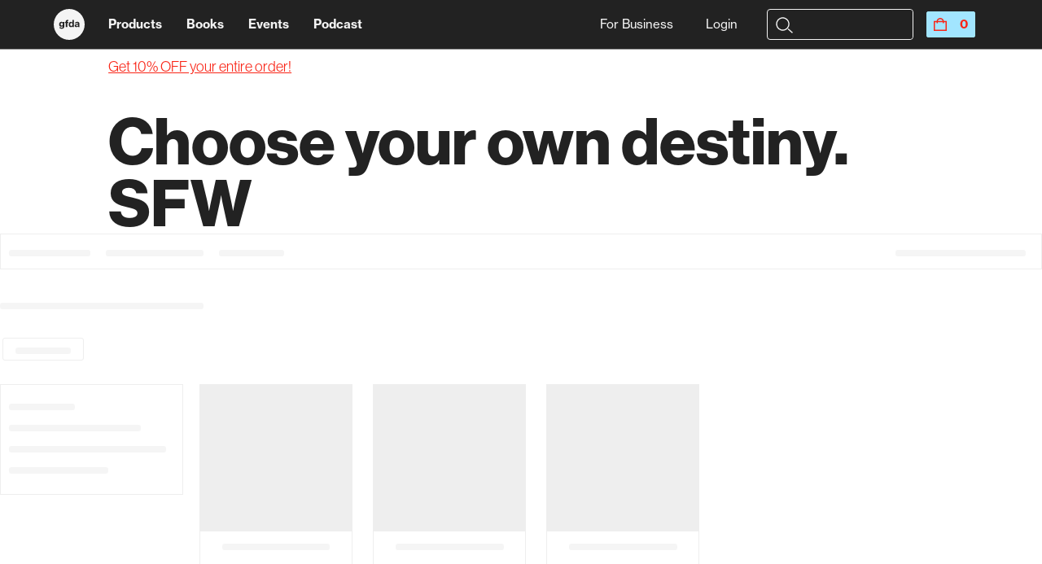

--- FILE ---
content_type: text/html; charset=utf-8
request_url: https://gfda.co/collections/sfw-474
body_size: 34329
content:
<!doctype html>
<html class="no-js" lang="en">
  <head>
    <meta charset="utf-8">
    <meta http-equiv="X-UA-Compatible" content="IE=edge,chrome=1">
    <meta name="viewport" content="width=device-width,initial-scale=1">
    <meta name="theme-color" content="">

    <link rel="preconnect" href="https://cdn.shopify.com" crossorigin>
    <link rel="preconnect" href="https://monorail-edge.shopifysvc.com">

    <link rel="preload" href="//gfda.co/cdn/shop/t/32/assets/theme.css?v=79172336369948090901721222341" as="style">
    <link rel="preload" href="//gfda.co/cdn/shop/t/32/assets/theme.js?v=72751190988753577521713278181" as="script">
    <link rel="preload" href="//gfda.co/cdn/shop/t/32/assets/lazysizes.js?v=63098554868324070131713278181" as="script"><link rel="canonical" href="https://gfda.co/collections/sfw-474"><link rel="shortcut icon" href="//gfda.co/cdn/shop/files/GFDA_Logo_Red__09-2021__RGB_Transparent_32x32.png?v=1633627538" type="image/png"><title>Choose your own destiny. SFW
&ndash; GFDA</title><!-- /snippets/social-meta-tags.liquid -->




<meta property="og:site_name" content="GFDA">
<meta property="og:url" content="https://gfda.co/collections/sfw-474">
<meta property="og:title" content="Choose your own destiny. SFW">
<meta property="og:type" content="product.group">
<meta property="og:description" content="Be impossible to ignore. Shop the prints and books loved by athletes, design icons, and everyday entrepreneurs. Inspiring products for your home and office.">

<meta property="og:image" content="http://gfda.co/cdn/shop/files/homepage_preview_image_1200x628_816e7e57-1457-4736-a71c-e455dba7b095_1200x1200.png?v=1741577894">
<meta property="og:image:secure_url" content="https://gfda.co/cdn/shop/files/homepage_preview_image_1200x628_816e7e57-1457-4736-a71c-e455dba7b095_1200x1200.png?v=1741577894">


<meta name="twitter:card" content="summary_large_image">
<meta name="twitter:title" content="Choose your own destiny. SFW">
<meta name="twitter:description" content="Be impossible to ignore. Shop the prints and books loved by athletes, design icons, and everyday entrepreneurs. Inspiring products for your home and office.">

    
<style data-shopify>
:root {
    --color-text: ;
    --color-text-rgb: ;
    --color-body-text: ;
    --color-sale-text: ;
    --color-small-button-text-border: ;
    --color-text-field: ;
    --color-text-field-text: ;
    --color-text-field-text-rgb: ;

    --color-btn-primary: ;
    --color-btn-primary-darker: ;
    --color-btn-primary-text: ;

    --color-blankstate: ;
    --color-blankstate-border: ;
    --color-blankstate-background: ;

    --color-text-focus:;
    --color-overlay-text-focus:;
    --color-btn-primary-focus:;
    --color-btn-social-focus:;
    --color-small-button-text-border-focus:;
    --predictive-search-focus:;

    --color-body: ;
    --color-bg: ;
    --color-bg-rgb: ;
    --color-bg-alt: ;
    --color-bg-currency-selector: ;

    --color-overlay-title-text: ;
    --color-image-overlay: ;
    --color-image-overlay-rgb: ;--opacity-image-overlay: 0.0;--hover-overlay-opacity: 0.4;

    --color-border: ;
    --color-border-form: ;
    --color-border-form-darker: ;

    --svg-select-icon: url(//gfda.co/cdn/shop/t/32/assets/ico-select.svg?v=29003672709104678581713278181);
    --slick-img-url: url(//gfda.co/cdn/shop/t/32/assets/ajax-loader.gif?v=41356863302472015721713278181);

    --font-weight-body--bold: 700;
    --font-weight-body--bolder: 700;

    --font-stack-header: , ;
    --font-style-header: ;
    --font-weight-header: ;

    --font-stack-body: , ;
    --font-style-body: ;
    --font-weight-body: ;

    --font-size-header: ;

    --font-size-base: ;

    --font-h1-desktop: 0;
    --font-h1-mobile: 0;
    --font-h2-desktop: 0;
    --font-h2-mobile: 0;
    --font-h3-mobile: 0;
    --font-h4-desktop: 0;
    --font-h4-mobile: 0;
    --font-h5-desktop: 0;
    --font-h5-mobile: 0;
    --font-h6-desktop: 0;
    --font-h6-mobile: 0;

    --font-mega-title-large-desktop: 0;

    --font-rich-text-large: 0;
    --font-rich-text-small: 0;

    
--color-video-bg: ;

    
    --global-color-image-loader-primary: ;
    --global-color-image-loader-secondary: ;
  }
</style>


    <script>
      window.performance.mark('debut:theme_stylesheet_loaded.start');

      function onLoadStylesheet() {
        performance.mark('debut:theme_stylesheet_loaded.end');
        performance.measure('debut:theme_stylesheet_loaded', 'debut:theme_stylesheet_loaded.start', 'debut:theme_stylesheet_loaded.end');

        var url = "//gfda.co/cdn/shop/t/32/assets/theme.css?v=79172336369948090901721222341";
        var link = document.querySelector('link[href="' + url + '"]');
        link.loaded = true;
        link.dispatchEvent(new Event('load'));
      }
    </script>

    <link rel="stylesheet" href="https://use.typekit.net/vhw4twa.css">
    <link rel="stylesheet" href="//gfda.co/cdn/shop/t/32/assets/theme.css?v=79172336369948090901721222341" type="text/css" media="print">
    <link rel="stylesheet" href="//gfda.co/cdn/shop/t/32/assets/theme.css?v=79172336369948090901721222341" type="text/css" media="screen" onload="this.media='all';onLoadStylesheet()">
    <link rel="stylesheet" href="//gfda.co/cdn/shop/t/32/assets/slick.css?v=98340474046176884051713278181" type="text/css" media="screen">

    <script>
      var theme = {
        breakpoints: {
          medium: 750,
          large: 990,
          widescreen: 1400
        },
        strings: {
          addToCart: "Add to cart",
          soldOut: "Sold out",
          unavailable: "Unavailable",
          regularPrice: "Regular price",
          salePrice: "Sale price",
          sale: "Sale",
          fromLowestPrice: "from [price]",
          vendor: "Vendor",
          showMore: "Show More",
          showLess: "Show Less",
          searchFor: "Search for",
          addressError: "Error looking up that address",
          addressNoResults: "No results for that address",
          addressQueryLimit: "You have exceeded the Google API usage limit. Consider upgrading to a \u003ca href=\"https:\/\/developers.google.com\/maps\/premium\/usage-limits\"\u003ePremium Plan\u003c\/a\u003e.",
          authError: "There was a problem authenticating your Google Maps account.",
          newWindow: "Opens in a new window.",
          external: "Opens external website.",
          newWindowExternal: "Opens external website in a new window.",
          removeLabel: "Remove [product]",
          update: "Update",
          quantity: "Quantity",
          discountedTotal: "Discounted total",
          regularTotal: "Regular total",
          priceColumn: "See Price column for discount details.",
          quantityMinimumMessage: "Quantity must be 1 or more",
          cartError: "Translation missing: en.cart.general.cart_error",
          removedItemMessage: "Translation missing: en.cart.general.removed_item_html",
          unitPrice: "Unit price",
          unitPriceSeparator: "per",
          oneCartCount: "1 item",
          otherCartCount: "[count] items",
          quantityLabel: "Quantity: [count]",
          products: "Products",
          loading: "Loading",
          number_of_results: "[result_number] of [results_count]",
          number_of_results_found: "[results_count] results found",
          one_result_found: "1 result found"
        },
        moneyFormat: "${{amount}}",
        moneyFormatWithCurrency: "${{amount}} USD",
        settings: {
        predictiveSearchEnabled: null,
        predictiveSearchShowPrice: null,
        predictiveSearchShowVendor: null
      },
          stylesheet: "//gfda.co/cdn/shop/t/32/assets/theme.css?v=79172336369948090901721222341"
      }

      document.documentElement.className = document.documentElement.className.replace('no-js', 'js');
    </script>
	
    <script src="//ajax.googleapis.com/ajax/libs/jquery/2.1.3/jquery.min.js"></script><script src="//gfda.co/cdn/shop/t/32/assets/theme.js?v=72751190988753577521713278181" defer="defer"></script>
    <script src="//gfda.co/cdn/shop/t/32/assets/main.js?v=51122033048871103641713278181" defer="defer"></script>
    <script src="//gfda.co/cdn/shop/t/32/assets/header.js?v=10627112133508008661713278181" defer="defer"></script>
    <script src="//gfda.co/cdn/shop/t/32/assets/lazysizes.js?v=63098554868324070131713278181" async="async"></script>
   <!--  <script src="//gfda.co/cdn/shop/t/32/assets/email-popup.js?v=74584104910849148481713278181" defer="defer"></script> -->
    <script src="//gfda.co/cdn/shop/t/32/assets/product.js?v=63690391395822510751713278181" defer="defer"></script>
    <script src="//gfda.co/cdn/shop/t/32/assets/new_option_selector.js?v=33167015249595271251713278181" defer="defer"></script>
    <script src="//gfda.co/cdn/shop/t/32/assets/slick.min.js?v=71779134894361685811713278181" defer="defer"></script>
    

    <script type="text/javascript">
      if (window.MSInputMethodContext && document.documentMode) {
        var scripts = document.getElementsByTagName('script')[0];
        var polyfill = document.createElement("script");
        polyfill.defer = true;
        polyfill.src = "//gfda.co/cdn/shop/t/32/assets/ie11CustomProperties.min.js?v=146208399201472936201713278181";

        scripts.parentNode.insertBefore(polyfill, scripts);
      }
    </script>

    <script>window.performance && window.performance.mark && window.performance.mark('shopify.content_for_header.start');</script><meta name="google-site-verification" content="iOGItuSVZoIfVbpsQcFkIHSgG6x0aQLwGRajC6nCO2U">
<meta name="google-site-verification" content="fGObfRyndBFOwU1rErNu6eIbUUJr3IUUC2kxbTnOogM">
<meta name="facebook-domain-verification" content="wvswd7z3pf41bt4ns0ulsl966zu6uf">
<meta name="google-site-verification" content="vOwpGgWDNGPeOHYHeDAWEIOnTovG35QPYsAdMYsDckM">
<meta id="shopify-digital-wallet" name="shopify-digital-wallet" content="/2018578/digital_wallets/dialog">
<meta name="shopify-checkout-api-token" content="a44b15f2952ccd443e147de40b68d543">
<meta id="in-context-paypal-metadata" data-shop-id="2018578" data-venmo-supported="false" data-environment="production" data-locale="en_US" data-paypal-v4="true" data-currency="USD">
<link rel="alternate" type="application/atom+xml" title="Feed" href="/collections/sfw-474.atom" />
<link rel="alternate" type="application/json+oembed" href="https://gfda.co/collections/sfw-474.oembed">
<script async="async" src="/checkouts/internal/preloads.js?locale=en-US"></script>
<link rel="preconnect" href="https://shop.app" crossorigin="anonymous">
<script async="async" src="https://shop.app/checkouts/internal/preloads.js?locale=en-US&shop_id=2018578" crossorigin="anonymous"></script>
<script id="apple-pay-shop-capabilities" type="application/json">{"shopId":2018578,"countryCode":"US","currencyCode":"USD","merchantCapabilities":["supports3DS"],"merchantId":"gid:\/\/shopify\/Shop\/2018578","merchantName":"GFDA","requiredBillingContactFields":["postalAddress","email","phone"],"requiredShippingContactFields":["postalAddress","email","phone"],"shippingType":"shipping","supportedNetworks":["visa","masterCard","amex","discover","elo","jcb"],"total":{"type":"pending","label":"GFDA","amount":"1.00"},"shopifyPaymentsEnabled":true,"supportsSubscriptions":true}</script>
<script id="shopify-features" type="application/json">{"accessToken":"a44b15f2952ccd443e147de40b68d543","betas":["rich-media-storefront-analytics"],"domain":"gfda.co","predictiveSearch":true,"shopId":2018578,"locale":"en"}</script>
<script>var Shopify = Shopify || {};
Shopify.shop = "gfda.myshopify.com";
Shopify.locale = "en";
Shopify.currency = {"active":"USD","rate":"1.0"};
Shopify.country = "US";
Shopify.theme = {"name":"SlideCart I GFDA - 2023 v2 — Mike, use this","id":138585505923,"schema_name":"GFDA","schema_version":"0.0.1","theme_store_id":null,"role":"main"};
Shopify.theme.handle = "null";
Shopify.theme.style = {"id":null,"handle":null};
Shopify.cdnHost = "gfda.co/cdn";
Shopify.routes = Shopify.routes || {};
Shopify.routes.root = "/";</script>
<script type="module">!function(o){(o.Shopify=o.Shopify||{}).modules=!0}(window);</script>
<script>!function(o){function n(){var o=[];function n(){o.push(Array.prototype.slice.apply(arguments))}return n.q=o,n}var t=o.Shopify=o.Shopify||{};t.loadFeatures=n(),t.autoloadFeatures=n()}(window);</script>
<script>
  window.ShopifyPay = window.ShopifyPay || {};
  window.ShopifyPay.apiHost = "shop.app\/pay";
  window.ShopifyPay.redirectState = null;
</script>
<script id="shop-js-analytics" type="application/json">{"pageType":"collection"}</script>
<script defer="defer" async type="module" src="//gfda.co/cdn/shopifycloud/shop-js/modules/v2/client.init-shop-cart-sync_BT-GjEfc.en.esm.js"></script>
<script defer="defer" async type="module" src="//gfda.co/cdn/shopifycloud/shop-js/modules/v2/chunk.common_D58fp_Oc.esm.js"></script>
<script defer="defer" async type="module" src="//gfda.co/cdn/shopifycloud/shop-js/modules/v2/chunk.modal_xMitdFEc.esm.js"></script>
<script type="module">
  await import("//gfda.co/cdn/shopifycloud/shop-js/modules/v2/client.init-shop-cart-sync_BT-GjEfc.en.esm.js");
await import("//gfda.co/cdn/shopifycloud/shop-js/modules/v2/chunk.common_D58fp_Oc.esm.js");
await import("//gfda.co/cdn/shopifycloud/shop-js/modules/v2/chunk.modal_xMitdFEc.esm.js");

  window.Shopify.SignInWithShop?.initShopCartSync?.({"fedCMEnabled":true,"windoidEnabled":true});

</script>
<script>
  window.Shopify = window.Shopify || {};
  if (!window.Shopify.featureAssets) window.Shopify.featureAssets = {};
  window.Shopify.featureAssets['shop-js'] = {"shop-cart-sync":["modules/v2/client.shop-cart-sync_DZOKe7Ll.en.esm.js","modules/v2/chunk.common_D58fp_Oc.esm.js","modules/v2/chunk.modal_xMitdFEc.esm.js"],"init-fed-cm":["modules/v2/client.init-fed-cm_B6oLuCjv.en.esm.js","modules/v2/chunk.common_D58fp_Oc.esm.js","modules/v2/chunk.modal_xMitdFEc.esm.js"],"shop-cash-offers":["modules/v2/client.shop-cash-offers_D2sdYoxE.en.esm.js","modules/v2/chunk.common_D58fp_Oc.esm.js","modules/v2/chunk.modal_xMitdFEc.esm.js"],"shop-login-button":["modules/v2/client.shop-login-button_QeVjl5Y3.en.esm.js","modules/v2/chunk.common_D58fp_Oc.esm.js","modules/v2/chunk.modal_xMitdFEc.esm.js"],"pay-button":["modules/v2/client.pay-button_DXTOsIq6.en.esm.js","modules/v2/chunk.common_D58fp_Oc.esm.js","modules/v2/chunk.modal_xMitdFEc.esm.js"],"shop-button":["modules/v2/client.shop-button_DQZHx9pm.en.esm.js","modules/v2/chunk.common_D58fp_Oc.esm.js","modules/v2/chunk.modal_xMitdFEc.esm.js"],"avatar":["modules/v2/client.avatar_BTnouDA3.en.esm.js"],"init-windoid":["modules/v2/client.init-windoid_CR1B-cfM.en.esm.js","modules/v2/chunk.common_D58fp_Oc.esm.js","modules/v2/chunk.modal_xMitdFEc.esm.js"],"init-shop-for-new-customer-accounts":["modules/v2/client.init-shop-for-new-customer-accounts_C_vY_xzh.en.esm.js","modules/v2/client.shop-login-button_QeVjl5Y3.en.esm.js","modules/v2/chunk.common_D58fp_Oc.esm.js","modules/v2/chunk.modal_xMitdFEc.esm.js"],"init-shop-email-lookup-coordinator":["modules/v2/client.init-shop-email-lookup-coordinator_BI7n9ZSv.en.esm.js","modules/v2/chunk.common_D58fp_Oc.esm.js","modules/v2/chunk.modal_xMitdFEc.esm.js"],"init-shop-cart-sync":["modules/v2/client.init-shop-cart-sync_BT-GjEfc.en.esm.js","modules/v2/chunk.common_D58fp_Oc.esm.js","modules/v2/chunk.modal_xMitdFEc.esm.js"],"shop-toast-manager":["modules/v2/client.shop-toast-manager_DiYdP3xc.en.esm.js","modules/v2/chunk.common_D58fp_Oc.esm.js","modules/v2/chunk.modal_xMitdFEc.esm.js"],"init-customer-accounts":["modules/v2/client.init-customer-accounts_D9ZNqS-Q.en.esm.js","modules/v2/client.shop-login-button_QeVjl5Y3.en.esm.js","modules/v2/chunk.common_D58fp_Oc.esm.js","modules/v2/chunk.modal_xMitdFEc.esm.js"],"init-customer-accounts-sign-up":["modules/v2/client.init-customer-accounts-sign-up_iGw4briv.en.esm.js","modules/v2/client.shop-login-button_QeVjl5Y3.en.esm.js","modules/v2/chunk.common_D58fp_Oc.esm.js","modules/v2/chunk.modal_xMitdFEc.esm.js"],"shop-follow-button":["modules/v2/client.shop-follow-button_CqMgW2wH.en.esm.js","modules/v2/chunk.common_D58fp_Oc.esm.js","modules/v2/chunk.modal_xMitdFEc.esm.js"],"checkout-modal":["modules/v2/client.checkout-modal_xHeaAweL.en.esm.js","modules/v2/chunk.common_D58fp_Oc.esm.js","modules/v2/chunk.modal_xMitdFEc.esm.js"],"shop-login":["modules/v2/client.shop-login_D91U-Q7h.en.esm.js","modules/v2/chunk.common_D58fp_Oc.esm.js","modules/v2/chunk.modal_xMitdFEc.esm.js"],"lead-capture":["modules/v2/client.lead-capture_BJmE1dJe.en.esm.js","modules/v2/chunk.common_D58fp_Oc.esm.js","modules/v2/chunk.modal_xMitdFEc.esm.js"],"payment-terms":["modules/v2/client.payment-terms_Ci9AEqFq.en.esm.js","modules/v2/chunk.common_D58fp_Oc.esm.js","modules/v2/chunk.modal_xMitdFEc.esm.js"]};
</script>
<script>(function() {
  var isLoaded = false;
  function asyncLoad() {
    if (isLoaded) return;
    isLoaded = true;
    var urls = ["https:\/\/chimpstatic.com\/mcjs-connected\/js\/users\/57a7ee5a83f38fb2d9a0cbf70\/ab6f62b4de65d7eb567152062.js?shop=gfda.myshopify.com","https:\/\/cdn-app.cart-bot.net\/public\/js\/append.js?shop=gfda.myshopify.com","https:\/\/cdn-bundler.nice-team.net\/app\/js\/bundler.js?shop=gfda.myshopify.com","https:\/\/searchanise-ef84.kxcdn.com\/widgets\/shopify\/init.js?a=2x2c9u1w4j\u0026shop=gfda.myshopify.com"];
    for (var i = 0; i < urls.length; i++) {
      var s = document.createElement('script');
      s.type = 'text/javascript';
      s.async = true;
      s.src = urls[i];
      var x = document.getElementsByTagName('script')[0];
      x.parentNode.insertBefore(s, x);
    }
  };
  if(window.attachEvent) {
    window.attachEvent('onload', asyncLoad);
  } else {
    window.addEventListener('load', asyncLoad, false);
  }
})();</script>
<script id="__st">var __st={"a":2018578,"offset":-18000,"reqid":"e0bfbb04-e99d-4980-87d7-6b98f7750a86-1769282983","pageurl":"gfda.co\/collections\/sfw-474","u":"c087ba53d3a0","p":"collection","rtyp":"collection","rid":402533482627};</script>
<script>window.ShopifyPaypalV4VisibilityTracking = true;</script>
<script id="captcha-bootstrap">!function(){'use strict';const t='contact',e='account',n='new_comment',o=[[t,t],['blogs',n],['comments',n],[t,'customer']],c=[[e,'customer_login'],[e,'guest_login'],[e,'recover_customer_password'],[e,'create_customer']],r=t=>t.map((([t,e])=>`form[action*='/${t}']:not([data-nocaptcha='true']) input[name='form_type'][value='${e}']`)).join(','),a=t=>()=>t?[...document.querySelectorAll(t)].map((t=>t.form)):[];function s(){const t=[...o],e=r(t);return a(e)}const i='password',u='form_key',d=['recaptcha-v3-token','g-recaptcha-response','h-captcha-response',i],f=()=>{try{return window.sessionStorage}catch{return}},m='__shopify_v',_=t=>t.elements[u];function p(t,e,n=!1){try{const o=window.sessionStorage,c=JSON.parse(o.getItem(e)),{data:r}=function(t){const{data:e,action:n}=t;return t[m]||n?{data:e,action:n}:{data:t,action:n}}(c);for(const[e,n]of Object.entries(r))t.elements[e]&&(t.elements[e].value=n);n&&o.removeItem(e)}catch(o){console.error('form repopulation failed',{error:o})}}const l='form_type',E='cptcha';function T(t){t.dataset[E]=!0}const w=window,h=w.document,L='Shopify',v='ce_forms',y='captcha';let A=!1;((t,e)=>{const n=(g='f06e6c50-85a8-45c8-87d0-21a2b65856fe',I='https://cdn.shopify.com/shopifycloud/storefront-forms-hcaptcha/ce_storefront_forms_captcha_hcaptcha.v1.5.2.iife.js',D={infoText:'Protected by hCaptcha',privacyText:'Privacy',termsText:'Terms'},(t,e,n)=>{const o=w[L][v],c=o.bindForm;if(c)return c(t,g,e,D).then(n);var r;o.q.push([[t,g,e,D],n]),r=I,A||(h.body.append(Object.assign(h.createElement('script'),{id:'captcha-provider',async:!0,src:r})),A=!0)});var g,I,D;w[L]=w[L]||{},w[L][v]=w[L][v]||{},w[L][v].q=[],w[L][y]=w[L][y]||{},w[L][y].protect=function(t,e){n(t,void 0,e),T(t)},Object.freeze(w[L][y]),function(t,e,n,w,h,L){const[v,y,A,g]=function(t,e,n){const i=e?o:[],u=t?c:[],d=[...i,...u],f=r(d),m=r(i),_=r(d.filter((([t,e])=>n.includes(e))));return[a(f),a(m),a(_),s()]}(w,h,L),I=t=>{const e=t.target;return e instanceof HTMLFormElement?e:e&&e.form},D=t=>v().includes(t);t.addEventListener('submit',(t=>{const e=I(t);if(!e)return;const n=D(e)&&!e.dataset.hcaptchaBound&&!e.dataset.recaptchaBound,o=_(e),c=g().includes(e)&&(!o||!o.value);(n||c)&&t.preventDefault(),c&&!n&&(function(t){try{if(!f())return;!function(t){const e=f();if(!e)return;const n=_(t);if(!n)return;const o=n.value;o&&e.removeItem(o)}(t);const e=Array.from(Array(32),(()=>Math.random().toString(36)[2])).join('');!function(t,e){_(t)||t.append(Object.assign(document.createElement('input'),{type:'hidden',name:u})),t.elements[u].value=e}(t,e),function(t,e){const n=f();if(!n)return;const o=[...t.querySelectorAll(`input[type='${i}']`)].map((({name:t})=>t)),c=[...d,...o],r={};for(const[a,s]of new FormData(t).entries())c.includes(a)||(r[a]=s);n.setItem(e,JSON.stringify({[m]:1,action:t.action,data:r}))}(t,e)}catch(e){console.error('failed to persist form',e)}}(e),e.submit())}));const S=(t,e)=>{t&&!t.dataset[E]&&(n(t,e.some((e=>e===t))),T(t))};for(const o of['focusin','change'])t.addEventListener(o,(t=>{const e=I(t);D(e)&&S(e,y())}));const B=e.get('form_key'),M=e.get(l),P=B&&M;t.addEventListener('DOMContentLoaded',(()=>{const t=y();if(P)for(const e of t)e.elements[l].value===M&&p(e,B);[...new Set([...A(),...v().filter((t=>'true'===t.dataset.shopifyCaptcha))])].forEach((e=>S(e,t)))}))}(h,new URLSearchParams(w.location.search),n,t,e,['guest_login'])})(!1,!0)}();</script>
<script integrity="sha256-4kQ18oKyAcykRKYeNunJcIwy7WH5gtpwJnB7kiuLZ1E=" data-source-attribution="shopify.loadfeatures" defer="defer" src="//gfda.co/cdn/shopifycloud/storefront/assets/storefront/load_feature-a0a9edcb.js" crossorigin="anonymous"></script>
<script crossorigin="anonymous" defer="defer" src="//gfda.co/cdn/shopifycloud/storefront/assets/shopify_pay/storefront-65b4c6d7.js?v=20250812"></script>
<script data-source-attribution="shopify.dynamic_checkout.dynamic.init">var Shopify=Shopify||{};Shopify.PaymentButton=Shopify.PaymentButton||{isStorefrontPortableWallets:!0,init:function(){window.Shopify.PaymentButton.init=function(){};var t=document.createElement("script");t.src="https://gfda.co/cdn/shopifycloud/portable-wallets/latest/portable-wallets.en.js",t.type="module",document.head.appendChild(t)}};
</script>
<script data-source-attribution="shopify.dynamic_checkout.buyer_consent">
  function portableWalletsHideBuyerConsent(e){var t=document.getElementById("shopify-buyer-consent"),n=document.getElementById("shopify-subscription-policy-button");t&&n&&(t.classList.add("hidden"),t.setAttribute("aria-hidden","true"),n.removeEventListener("click",e))}function portableWalletsShowBuyerConsent(e){var t=document.getElementById("shopify-buyer-consent"),n=document.getElementById("shopify-subscription-policy-button");t&&n&&(t.classList.remove("hidden"),t.removeAttribute("aria-hidden"),n.addEventListener("click",e))}window.Shopify?.PaymentButton&&(window.Shopify.PaymentButton.hideBuyerConsent=portableWalletsHideBuyerConsent,window.Shopify.PaymentButton.showBuyerConsent=portableWalletsShowBuyerConsent);
</script>
<script data-source-attribution="shopify.dynamic_checkout.cart.bootstrap">document.addEventListener("DOMContentLoaded",(function(){function t(){return document.querySelector("shopify-accelerated-checkout-cart, shopify-accelerated-checkout")}if(t())Shopify.PaymentButton.init();else{new MutationObserver((function(e,n){t()&&(Shopify.PaymentButton.init(),n.disconnect())})).observe(document.body,{childList:!0,subtree:!0})}}));
</script>
<link id="shopify-accelerated-checkout-styles" rel="stylesheet" media="screen" href="https://gfda.co/cdn/shopifycloud/portable-wallets/latest/accelerated-checkout-backwards-compat.css" crossorigin="anonymous">
<style id="shopify-accelerated-checkout-cart">
        #shopify-buyer-consent {
  margin-top: 1em;
  display: inline-block;
  width: 100%;
}

#shopify-buyer-consent.hidden {
  display: none;
}

#shopify-subscription-policy-button {
  background: none;
  border: none;
  padding: 0;
  text-decoration: underline;
  font-size: inherit;
  cursor: pointer;
}

#shopify-subscription-policy-button::before {
  box-shadow: none;
}

      </style>

<script>window.performance && window.performance.mark && window.performance.mark('shopify.content_for_header.end');</script>
    
    <link href="//cdnjs.cloudflare.com/ajax/libs/fancybox/2.1.5/jquery.fancybox.min.css" rel="stylesheet" type="text/css" media="all" />
    <link href="//gfda.co/cdn/shop/t/32/assets/quickview.css?v=109629862450647102661713278181" rel="stylesheet" type="text/css" media="all" />
  <!-- BEGIN app block: shopify://apps/judge-me-reviews/blocks/judgeme_core/61ccd3b1-a9f2-4160-9fe9-4fec8413e5d8 --><!-- Start of Judge.me Core -->






<link rel="dns-prefetch" href="https://cdnwidget.judge.me">
<link rel="dns-prefetch" href="https://cdn.judge.me">
<link rel="dns-prefetch" href="https://cdn1.judge.me">
<link rel="dns-prefetch" href="https://api.judge.me">

<script data-cfasync='false' class='jdgm-settings-script'>window.jdgmSettings={"pagination":5,"disable_web_reviews":true,"badge_no_review_text":"No reviews","badge_n_reviews_text":"{{ n }} review/reviews","badge_star_color":"#F92517","hide_badge_preview_if_no_reviews":true,"badge_hide_text":false,"enforce_center_preview_badge":false,"widget_title":"Customer Reviews","widget_open_form_text":"Write a review","widget_close_form_text":"Cancel review","widget_refresh_page_text":"Refresh page","widget_summary_text":"Based on {{ number_of_reviews }} review/reviews","widget_no_review_text":"Be the first to write a review","widget_name_field_text":"Display name","widget_verified_name_field_text":"Verified Name (public)","widget_name_placeholder_text":"Display name","widget_required_field_error_text":"This field is required.","widget_email_field_text":"Email address","widget_verified_email_field_text":"Verified Email (private, can not be edited)","widget_email_placeholder_text":"Your email address","widget_email_field_error_text":"Please enter a valid email address.","widget_rating_field_text":"Rating","widget_review_title_field_text":"Review Title","widget_review_title_placeholder_text":"Give your review a title","widget_review_body_field_text":"Review content","widget_review_body_placeholder_text":"Start writing here...","widget_pictures_field_text":"Picture/Video (optional)","widget_submit_review_text":"Submit Review","widget_submit_verified_review_text":"Submit Verified Review","widget_submit_success_msg_with_auto_publish":"Thank you! Please refresh the page in a few moments to see your review. You can remove or edit your review by logging into \u003ca href='https://judge.me/login' target='_blank' rel='nofollow noopener'\u003eJudge.me\u003c/a\u003e","widget_submit_success_msg_no_auto_publish":"Thank you! Your review will be published as soon as it is approved by the shop admin. You can remove or edit your review by logging into \u003ca href='https://judge.me/login' target='_blank' rel='nofollow noopener'\u003eJudge.me\u003c/a\u003e","widget_show_default_reviews_out_of_total_text":"Showing {{ n_reviews_shown }} out of {{ n_reviews }} reviews.","widget_show_all_link_text":"Show all","widget_show_less_link_text":"Show less","widget_author_said_text":"{{ reviewer_name }} said:","widget_days_text":"{{ n }} days ago","widget_weeks_text":"{{ n }} week/weeks ago","widget_months_text":"{{ n }} month/months ago","widget_years_text":"{{ n }} year/years ago","widget_yesterday_text":"Yesterday","widget_today_text":"Today","widget_replied_text":"\u003e\u003e {{ shop_name }} replied:","widget_read_more_text":"Read more","widget_reviewer_name_as_initial":"","widget_rating_filter_color":"#fbcd0a","widget_rating_filter_see_all_text":"See all reviews","widget_sorting_most_recent_text":"Most Recent","widget_sorting_highest_rating_text":"Highest Rating","widget_sorting_lowest_rating_text":"Lowest Rating","widget_sorting_with_pictures_text":"Only Pictures","widget_sorting_most_helpful_text":"Most Helpful","widget_open_question_form_text":"Ask a question","widget_reviews_subtab_text":"Reviews","widget_questions_subtab_text":"Questions","widget_question_label_text":"Question","widget_answer_label_text":"Answer","widget_question_placeholder_text":"Write your question here","widget_submit_question_text":"Submit Question","widget_question_submit_success_text":"Thank you for your question! We will notify you once it gets answered.","widget_star_color":"#F92517","verified_badge_text":"Verified","verified_badge_bg_color":"","verified_badge_text_color":"","verified_badge_placement":"left-of-reviewer-name","widget_review_max_height":"","widget_hide_border":false,"widget_social_share":false,"widget_thumb":false,"widget_review_location_show":false,"widget_location_format":"","all_reviews_include_out_of_store_products":true,"all_reviews_out_of_store_text":"(out of store)","all_reviews_pagination":100,"all_reviews_product_name_prefix_text":"about","enable_review_pictures":true,"enable_question_anwser":false,"widget_theme":"default","review_date_format":"mm/dd/yyyy","default_sort_method":"highest-rating","widget_product_reviews_subtab_text":"Product Reviews","widget_shop_reviews_subtab_text":"Shop Reviews","widget_other_products_reviews_text":"Reviews for other products","widget_store_reviews_subtab_text":"Store reviews","widget_no_store_reviews_text":"This store hasn't received any reviews yet","widget_web_restriction_product_reviews_text":"This product hasn't received any reviews yet","widget_no_items_text":"No items found","widget_show_more_text":"Show more","widget_write_a_store_review_text":"Write a Store Review","widget_other_languages_heading":"Reviews in Other Languages","widget_translate_review_text":"Translate review to {{ language }}","widget_translating_review_text":"Translating...","widget_show_original_translation_text":"Show original ({{ language }})","widget_translate_review_failed_text":"Review couldn't be translated.","widget_translate_review_retry_text":"Retry","widget_translate_review_try_again_later_text":"Try again later","show_product_url_for_grouped_product":false,"widget_sorting_pictures_first_text":"Pictures First","show_pictures_on_all_rev_page_mobile":false,"show_pictures_on_all_rev_page_desktop":false,"floating_tab_hide_mobile_install_preference":false,"floating_tab_button_name":"★ Reviews","floating_tab_title":"Let customers speak for us","floating_tab_button_color":"","floating_tab_button_background_color":"","floating_tab_url":"","floating_tab_url_enabled":false,"floating_tab_tab_style":"text","all_reviews_text_badge_text":"Customers rate us {{ shop.metafields.judgeme.all_reviews_rating | round: 1 }}/5 based on {{ shop.metafields.judgeme.all_reviews_count }} reviews.","all_reviews_text_badge_text_branded_style":"{{ shop.metafields.judgeme.all_reviews_rating | round: 1 }} out of 5 stars based on {{ shop.metafields.judgeme.all_reviews_count }} reviews","is_all_reviews_text_badge_a_link":false,"show_stars_for_all_reviews_text_badge":false,"all_reviews_text_badge_url":"","all_reviews_text_style":"branded","all_reviews_text_color_style":"judgeme_brand_color","all_reviews_text_color":"#108474","all_reviews_text_show_jm_brand":true,"featured_carousel_show_header":true,"featured_carousel_title":"Let customers speak for us","testimonials_carousel_title":"Customers are saying","videos_carousel_title":"Real customer stories","cards_carousel_title":"Customers are saying","featured_carousel_count_text":"from {{ n }} reviews","featured_carousel_add_link_to_all_reviews_page":false,"featured_carousel_url":"","featured_carousel_show_images":true,"featured_carousel_autoslide_interval":5,"featured_carousel_arrows_on_the_sides":false,"featured_carousel_height":250,"featured_carousel_width":80,"featured_carousel_image_size":0,"featured_carousel_image_height":250,"featured_carousel_arrow_color":"#eeeeee","verified_count_badge_style":"branded","verified_count_badge_orientation":"horizontal","verified_count_badge_color_style":"judgeme_brand_color","verified_count_badge_color":"#108474","is_verified_count_badge_a_link":false,"verified_count_badge_url":"","verified_count_badge_show_jm_brand":true,"widget_rating_preset_default":5,"widget_first_sub_tab":"product-reviews","widget_show_histogram":true,"widget_histogram_use_custom_color":false,"widget_pagination_use_custom_color":false,"widget_star_use_custom_color":false,"widget_verified_badge_use_custom_color":false,"widget_write_review_use_custom_color":false,"picture_reminder_submit_button":"Upload Pictures","enable_review_videos":false,"mute_video_by_default":false,"widget_sorting_videos_first_text":"Videos First","widget_review_pending_text":"Pending","featured_carousel_items_for_large_screen":3,"social_share_options_order":"Facebook,Twitter","remove_microdata_snippet":false,"disable_json_ld":false,"enable_json_ld_products":false,"preview_badge_show_question_text":false,"preview_badge_no_question_text":"No questions","preview_badge_n_question_text":"{{ number_of_questions }} question/questions","qa_badge_show_icon":false,"qa_badge_position":"same-row","remove_judgeme_branding":false,"widget_add_search_bar":false,"widget_search_bar_placeholder":"Search","widget_sorting_verified_only_text":"Verified only","featured_carousel_theme":"default","featured_carousel_show_rating":true,"featured_carousel_show_title":true,"featured_carousel_show_body":true,"featured_carousel_show_date":false,"featured_carousel_show_reviewer":true,"featured_carousel_show_product":false,"featured_carousel_header_background_color":"#108474","featured_carousel_header_text_color":"#ffffff","featured_carousel_name_product_separator":"reviewed","featured_carousel_full_star_background":"#108474","featured_carousel_empty_star_background":"#dadada","featured_carousel_vertical_theme_background":"#f9fafb","featured_carousel_verified_badge_enable":true,"featured_carousel_verified_badge_color":"#108474","featured_carousel_border_style":"round","featured_carousel_review_line_length_limit":3,"featured_carousel_more_reviews_button_text":"Read more reviews","featured_carousel_view_product_button_text":"View product","all_reviews_page_load_reviews_on":"scroll","all_reviews_page_load_more_text":"Load More Reviews","disable_fb_tab_reviews":false,"enable_ajax_cdn_cache":false,"widget_advanced_speed_features":5,"widget_public_name_text":"displayed publicly like","default_reviewer_name":"John Smith","default_reviewer_name_has_non_latin":true,"widget_reviewer_anonymous":"Anonymous","medals_widget_title":"Judge.me Review Medals","medals_widget_background_color":"#f9fafb","medals_widget_position":"footer_all_pages","medals_widget_border_color":"#f9fafb","medals_widget_verified_text_position":"left","medals_widget_use_monochromatic_version":false,"medals_widget_elements_color":"#108474","show_reviewer_avatar":true,"widget_invalid_yt_video_url_error_text":"Not a YouTube video URL","widget_max_length_field_error_text":"Please enter no more than {0} characters.","widget_show_country_flag":false,"widget_show_collected_via_shop_app":true,"widget_verified_by_shop_badge_style":"light","widget_verified_by_shop_text":"Verified by Shop","widget_show_photo_gallery":false,"widget_load_with_code_splitting":true,"widget_ugc_install_preference":false,"widget_ugc_title":"Made by us, Shared by you","widget_ugc_subtitle":"Tag us to see your picture featured in our page","widget_ugc_arrows_color":"#ffffff","widget_ugc_primary_button_text":"Buy Now","widget_ugc_primary_button_background_color":"#108474","widget_ugc_primary_button_text_color":"#ffffff","widget_ugc_primary_button_border_width":"0","widget_ugc_primary_button_border_style":"none","widget_ugc_primary_button_border_color":"#108474","widget_ugc_primary_button_border_radius":"25","widget_ugc_secondary_button_text":"Load More","widget_ugc_secondary_button_background_color":"#ffffff","widget_ugc_secondary_button_text_color":"#108474","widget_ugc_secondary_button_border_width":"2","widget_ugc_secondary_button_border_style":"solid","widget_ugc_secondary_button_border_color":"#108474","widget_ugc_secondary_button_border_radius":"25","widget_ugc_reviews_button_text":"View Reviews","widget_ugc_reviews_button_background_color":"#ffffff","widget_ugc_reviews_button_text_color":"#108474","widget_ugc_reviews_button_border_width":"2","widget_ugc_reviews_button_border_style":"solid","widget_ugc_reviews_button_border_color":"#108474","widget_ugc_reviews_button_border_radius":"25","widget_ugc_reviews_button_link_to":"judgeme-reviews-page","widget_ugc_show_post_date":true,"widget_ugc_max_width":"800","widget_rating_metafield_value_type":true,"widget_primary_color":"#F92517","widget_enable_secondary_color":false,"widget_secondary_color":"#edf5f5","widget_summary_average_rating_text":"{{ average_rating }} out of 5","widget_media_grid_title":"Customer photos \u0026 videos","widget_media_grid_see_more_text":"See more","widget_round_style":false,"widget_show_product_medals":true,"widget_verified_by_judgeme_text":"Verified by Judge.me","widget_show_store_medals":true,"widget_verified_by_judgeme_text_in_store_medals":"Verified by Judge.me","widget_media_field_exceed_quantity_message":"Sorry, we can only accept {{ max_media }} for one review.","widget_media_field_exceed_limit_message":"{{ file_name }} is too large, please select a {{ media_type }} less than {{ size_limit }}MB.","widget_review_submitted_text":"Review Submitted!","widget_question_submitted_text":"Question Submitted!","widget_close_form_text_question":"Cancel","widget_write_your_answer_here_text":"Write your answer here","widget_enabled_branded_link":true,"widget_show_collected_by_judgeme":true,"widget_reviewer_name_color":"","widget_write_review_text_color":"","widget_write_review_bg_color":"","widget_collected_by_judgeme_text":"collected by Judge.me","widget_pagination_type":"load_more","widget_load_more_text":"Load More","widget_load_more_color":"#108474","widget_full_review_text":"Full Review","widget_read_more_reviews_text":"Read More Reviews","widget_read_questions_text":"Read Questions","widget_questions_and_answers_text":"Questions \u0026 Answers","widget_verified_by_text":"Verified by","widget_verified_text":"Verified","widget_number_of_reviews_text":"{{ number_of_reviews }} reviews","widget_back_button_text":"Back","widget_next_button_text":"Next","widget_custom_forms_filter_button":"Filters","custom_forms_style":"horizontal","widget_show_review_information":false,"how_reviews_are_collected":"How reviews are collected?","widget_show_review_keywords":false,"widget_gdpr_statement":"How we use your data: We'll only contact you about the review you left, and only if necessary. By submitting your review, you agree to Judge.me's \u003ca href='https://judge.me/terms' target='_blank' rel='nofollow noopener'\u003eterms\u003c/a\u003e, \u003ca href='https://judge.me/privacy' target='_blank' rel='nofollow noopener'\u003eprivacy\u003c/a\u003e and \u003ca href='https://judge.me/content-policy' target='_blank' rel='nofollow noopener'\u003econtent\u003c/a\u003e policies.","widget_multilingual_sorting_enabled":false,"widget_translate_review_content_enabled":false,"widget_translate_review_content_method":"manual","popup_widget_review_selection":"automatically_with_pictures","popup_widget_round_border_style":true,"popup_widget_show_title":true,"popup_widget_show_body":true,"popup_widget_show_reviewer":false,"popup_widget_show_product":true,"popup_widget_show_pictures":true,"popup_widget_use_review_picture":true,"popup_widget_show_on_home_page":true,"popup_widget_show_on_product_page":true,"popup_widget_show_on_collection_page":true,"popup_widget_show_on_cart_page":true,"popup_widget_position":"bottom_left","popup_widget_first_review_delay":5,"popup_widget_duration":5,"popup_widget_interval":5,"popup_widget_review_count":5,"popup_widget_hide_on_mobile":true,"review_snippet_widget_round_border_style":true,"review_snippet_widget_card_color":"#FFFFFF","review_snippet_widget_slider_arrows_background_color":"#FFFFFF","review_snippet_widget_slider_arrows_color":"#000000","review_snippet_widget_star_color":"#108474","show_product_variant":false,"all_reviews_product_variant_label_text":"Variant: ","widget_show_verified_branding":true,"widget_ai_summary_title":"Customers say","widget_ai_summary_disclaimer":"AI-powered review summary based on recent customer reviews","widget_show_ai_summary":false,"widget_show_ai_summary_bg":false,"widget_show_review_title_input":true,"redirect_reviewers_invited_via_email":"external_form","request_store_review_after_product_review":false,"request_review_other_products_in_order":false,"review_form_color_scheme":"default","review_form_corner_style":"square","review_form_star_color":{},"review_form_text_color":"#333333","review_form_background_color":"#ffffff","review_form_field_background_color":"#fafafa","review_form_button_color":{},"review_form_button_text_color":"#ffffff","review_form_modal_overlay_color":"#000000","review_content_screen_title_text":"How would you rate this product?","review_content_introduction_text":"We would love it if you would share a bit about your experience.","store_review_form_title_text":"How would you rate this store?","store_review_form_introduction_text":"We would love it if you would share a bit about your experience.","show_review_guidance_text":true,"one_star_review_guidance_text":"Poor","five_star_review_guidance_text":"Great","customer_information_screen_title_text":"About you","customer_information_introduction_text":"Please tell us more about you.","custom_questions_screen_title_text":"Your experience in more detail","custom_questions_introduction_text":"Here are a few questions to help us understand more about your experience.","review_submitted_screen_title_text":"Thanks for your review!","review_submitted_screen_thank_you_text":"We are processing it and it will appear on the store soon.","review_submitted_screen_email_verification_text":"Please confirm your email by clicking the link we just sent you. This helps us keep reviews authentic.","review_submitted_request_store_review_text":"Would you like to share your experience of shopping with us?","review_submitted_review_other_products_text":"Would you like to review these products?","store_review_screen_title_text":"Would you like to share your experience of shopping with us?","store_review_introduction_text":"We value your feedback and use it to improve. Please share any thoughts or suggestions you have.","reviewer_media_screen_title_picture_text":"Share a picture","reviewer_media_introduction_picture_text":"Upload a photo to support your review.","reviewer_media_screen_title_video_text":"Share a video","reviewer_media_introduction_video_text":"Upload a video to support your review.","reviewer_media_screen_title_picture_or_video_text":"Share a picture or video","reviewer_media_introduction_picture_or_video_text":"Upload a photo or video to support your review.","reviewer_media_youtube_url_text":"Paste your Youtube URL here","advanced_settings_next_step_button_text":"Next","advanced_settings_close_review_button_text":"Close","modal_write_review_flow":false,"write_review_flow_required_text":"Required","write_review_flow_privacy_message_text":"We respect your privacy.","write_review_flow_anonymous_text":"Post review as anonymous","write_review_flow_visibility_text":"This won't be visible to other customers.","write_review_flow_multiple_selection_help_text":"Select as many as you like","write_review_flow_single_selection_help_text":"Select one option","write_review_flow_required_field_error_text":"This field is required","write_review_flow_invalid_email_error_text":"Please enter a valid email address","write_review_flow_max_length_error_text":"Max. {{ max_length }} characters.","write_review_flow_media_upload_text":"\u003cb\u003eClick to upload\u003c/b\u003e or drag and drop","write_review_flow_gdpr_statement":"We'll only contact you about your review if necessary. By submitting your review, you agree to our \u003ca href='https://judge.me/terms' target='_blank' rel='nofollow noopener'\u003eterms and conditions\u003c/a\u003e and \u003ca href='https://judge.me/privacy' target='_blank' rel='nofollow noopener'\u003eprivacy policy\u003c/a\u003e.","rating_only_reviews_enabled":false,"show_negative_reviews_help_screen":false,"new_review_flow_help_screen_rating_threshold":3,"negative_review_resolution_screen_title_text":"Tell us more","negative_review_resolution_text":"Your experience matters to us. If there were issues with your purchase, we're here to help. Feel free to reach out to us, we'd love the opportunity to make things right.","negative_review_resolution_button_text":"Contact us","negative_review_resolution_proceed_with_review_text":"Leave a review","negative_review_resolution_subject":"Issue with purchase from {{ shop_name }}.{{ order_name }}","preview_badge_collection_page_install_status":false,"widget_review_custom_css":"","preview_badge_custom_css":"","preview_badge_stars_count":"5-stars","featured_carousel_custom_css":"","floating_tab_custom_css":"","all_reviews_widget_custom_css":"","medals_widget_custom_css":"","verified_badge_custom_css":"","all_reviews_text_custom_css":"","transparency_badges_collected_via_store_invite":false,"transparency_badges_from_another_provider":false,"transparency_badges_collected_from_store_visitor":false,"transparency_badges_collected_by_verified_review_provider":false,"transparency_badges_earned_reward":false,"transparency_badges_collected_via_store_invite_text":"Review collected via store invitation","transparency_badges_from_another_provider_text":"Review collected from another provider","transparency_badges_collected_from_store_visitor_text":"Review collected from a store visitor","transparency_badges_written_in_google_text":"Review written in Google","transparency_badges_written_in_etsy_text":"Review written in Etsy","transparency_badges_written_in_shop_app_text":"Review written in Shop App","transparency_badges_earned_reward_text":"Review earned a reward for future purchase","product_review_widget_per_page":10,"widget_store_review_label_text":"Review about the store","checkout_comment_extension_title_on_product_page":"Customer Comments","checkout_comment_extension_num_latest_comment_show":5,"checkout_comment_extension_format":"name_and_timestamp","checkout_comment_customer_name":"last_initial","checkout_comment_comment_notification":true,"preview_badge_collection_page_install_preference":false,"preview_badge_home_page_install_preference":false,"preview_badge_product_page_install_preference":false,"review_widget_install_preference":"","review_carousel_install_preference":false,"floating_reviews_tab_install_preference":"none","verified_reviews_count_badge_install_preference":false,"all_reviews_text_install_preference":false,"review_widget_best_location":false,"judgeme_medals_install_preference":false,"review_widget_revamp_enabled":false,"review_widget_qna_enabled":false,"review_widget_header_theme":"minimal","review_widget_widget_title_enabled":true,"review_widget_header_text_size":"medium","review_widget_header_text_weight":"regular","review_widget_average_rating_style":"compact","review_widget_bar_chart_enabled":true,"review_widget_bar_chart_type":"numbers","review_widget_bar_chart_style":"standard","review_widget_expanded_media_gallery_enabled":false,"review_widget_reviews_section_theme":"standard","review_widget_image_style":"thumbnails","review_widget_review_image_ratio":"square","review_widget_stars_size":"medium","review_widget_verified_badge":"standard_text","review_widget_review_title_text_size":"medium","review_widget_review_text_size":"medium","review_widget_review_text_length":"medium","review_widget_number_of_columns_desktop":3,"review_widget_carousel_transition_speed":5,"review_widget_custom_questions_answers_display":"always","review_widget_button_text_color":"#FFFFFF","review_widget_text_color":"#000000","review_widget_lighter_text_color":"#7B7B7B","review_widget_corner_styling":"soft","review_widget_review_word_singular":"review","review_widget_review_word_plural":"reviews","review_widget_voting_label":"Helpful?","review_widget_shop_reply_label":"Reply from {{ shop_name }}:","review_widget_filters_title":"Filters","qna_widget_question_word_singular":"Question","qna_widget_question_word_plural":"Questions","qna_widget_answer_reply_label":"Answer from {{ answerer_name }}:","qna_content_screen_title_text":"Ask a question about this product","qna_widget_question_required_field_error_text":"Please enter your question.","qna_widget_flow_gdpr_statement":"We'll only contact you about your question if necessary. By submitting your question, you agree to our \u003ca href='https://judge.me/terms' target='_blank' rel='nofollow noopener'\u003eterms and conditions\u003c/a\u003e and \u003ca href='https://judge.me/privacy' target='_blank' rel='nofollow noopener'\u003eprivacy policy\u003c/a\u003e.","qna_widget_question_submitted_text":"Thanks for your question!","qna_widget_close_form_text_question":"Close","qna_widget_question_submit_success_text":"We’ll notify you by email when your question is answered.","all_reviews_widget_v2025_enabled":false,"all_reviews_widget_v2025_header_theme":"default","all_reviews_widget_v2025_widget_title_enabled":true,"all_reviews_widget_v2025_header_text_size":"medium","all_reviews_widget_v2025_header_text_weight":"regular","all_reviews_widget_v2025_average_rating_style":"compact","all_reviews_widget_v2025_bar_chart_enabled":true,"all_reviews_widget_v2025_bar_chart_type":"numbers","all_reviews_widget_v2025_bar_chart_style":"standard","all_reviews_widget_v2025_expanded_media_gallery_enabled":false,"all_reviews_widget_v2025_show_store_medals":true,"all_reviews_widget_v2025_show_photo_gallery":true,"all_reviews_widget_v2025_show_review_keywords":false,"all_reviews_widget_v2025_show_ai_summary":false,"all_reviews_widget_v2025_show_ai_summary_bg":false,"all_reviews_widget_v2025_add_search_bar":false,"all_reviews_widget_v2025_default_sort_method":"most-recent","all_reviews_widget_v2025_reviews_per_page":10,"all_reviews_widget_v2025_reviews_section_theme":"default","all_reviews_widget_v2025_image_style":"thumbnails","all_reviews_widget_v2025_review_image_ratio":"square","all_reviews_widget_v2025_stars_size":"medium","all_reviews_widget_v2025_verified_badge":"bold_badge","all_reviews_widget_v2025_review_title_text_size":"medium","all_reviews_widget_v2025_review_text_size":"medium","all_reviews_widget_v2025_review_text_length":"medium","all_reviews_widget_v2025_number_of_columns_desktop":3,"all_reviews_widget_v2025_carousel_transition_speed":5,"all_reviews_widget_v2025_custom_questions_answers_display":"always","all_reviews_widget_v2025_show_product_variant":false,"all_reviews_widget_v2025_show_reviewer_avatar":true,"all_reviews_widget_v2025_reviewer_name_as_initial":"","all_reviews_widget_v2025_review_location_show":false,"all_reviews_widget_v2025_location_format":"","all_reviews_widget_v2025_show_country_flag":false,"all_reviews_widget_v2025_verified_by_shop_badge_style":"light","all_reviews_widget_v2025_social_share":false,"all_reviews_widget_v2025_social_share_options_order":"Facebook,Twitter,LinkedIn,Pinterest","all_reviews_widget_v2025_pagination_type":"standard","all_reviews_widget_v2025_button_text_color":"#FFFFFF","all_reviews_widget_v2025_text_color":"#000000","all_reviews_widget_v2025_lighter_text_color":"#7B7B7B","all_reviews_widget_v2025_corner_styling":"soft","all_reviews_widget_v2025_title":"Customer reviews","all_reviews_widget_v2025_ai_summary_title":"Customers say about this store","all_reviews_widget_v2025_no_review_text":"Be the first to write a review","platform":"shopify","branding_url":"https://app.judge.me/reviews","branding_text":"Powered by Judge.me","locale":"en","reply_name":"GFDA","widget_version":"3.0","footer":true,"autopublish":false,"review_dates":true,"enable_custom_form":false,"shop_locale":"en","enable_multi_locales_translations":false,"show_review_title_input":true,"review_verification_email_status":"always","can_be_branded":false,"reply_name_text":"GFDA"};</script> <style class='jdgm-settings-style'>.jdgm-xx{left:0}:root{--jdgm-primary-color: #F92517;--jdgm-secondary-color: rgba(249,37,23,0.1);--jdgm-star-color: #F92517;--jdgm-write-review-text-color: white;--jdgm-write-review-bg-color: #F92517;--jdgm-paginate-color: #F92517;--jdgm-border-radius: 0;--jdgm-reviewer-name-color: #F92517}.jdgm-histogram__bar-content{background-color:#F92517}.jdgm-rev[data-verified-buyer=true] .jdgm-rev__icon.jdgm-rev__icon:after,.jdgm-rev__buyer-badge.jdgm-rev__buyer-badge{color:white;background-color:#F92517}.jdgm-review-widget--small .jdgm-gallery.jdgm-gallery .jdgm-gallery__thumbnail-link:nth-child(8) .jdgm-gallery__thumbnail-wrapper.jdgm-gallery__thumbnail-wrapper:before{content:"See more"}@media only screen and (min-width: 768px){.jdgm-gallery.jdgm-gallery .jdgm-gallery__thumbnail-link:nth-child(8) .jdgm-gallery__thumbnail-wrapper.jdgm-gallery__thumbnail-wrapper:before{content:"See more"}}.jdgm-preview-badge .jdgm-star.jdgm-star{color:#F92517}.jdgm-widget .jdgm-write-rev-link{display:none}.jdgm-widget .jdgm-rev-widg[data-number-of-reviews='0']{display:none}.jdgm-prev-badge[data-average-rating='0.00']{display:none !important}.jdgm-author-all-initials{display:none !important}.jdgm-author-last-initial{display:none !important}.jdgm-rev-widg__title{visibility:hidden}.jdgm-rev-widg__summary-text{visibility:hidden}.jdgm-prev-badge__text{visibility:hidden}.jdgm-rev__prod-link-prefix:before{content:'about'}.jdgm-rev__variant-label:before{content:'Variant: '}.jdgm-rev__out-of-store-text:before{content:'(out of store)'}@media only screen and (min-width: 768px){.jdgm-rev__pics .jdgm-rev_all-rev-page-picture-separator,.jdgm-rev__pics .jdgm-rev__product-picture{display:none}}@media only screen and (max-width: 768px){.jdgm-rev__pics .jdgm-rev_all-rev-page-picture-separator,.jdgm-rev__pics .jdgm-rev__product-picture{display:none}}.jdgm-preview-badge[data-template="product"]{display:none !important}.jdgm-preview-badge[data-template="collection"]{display:none !important}.jdgm-preview-badge[data-template="index"]{display:none !important}.jdgm-review-widget[data-from-snippet="true"]{display:none !important}.jdgm-verified-count-badget[data-from-snippet="true"]{display:none !important}.jdgm-carousel-wrapper[data-from-snippet="true"]{display:none !important}.jdgm-all-reviews-text[data-from-snippet="true"]{display:none !important}.jdgm-medals-section[data-from-snippet="true"]{display:none !important}.jdgm-ugc-media-wrapper[data-from-snippet="true"]{display:none !important}.jdgm-rev__transparency-badge[data-badge-type="review_collected_via_store_invitation"]{display:none !important}.jdgm-rev__transparency-badge[data-badge-type="review_collected_from_another_provider"]{display:none !important}.jdgm-rev__transparency-badge[data-badge-type="review_collected_from_store_visitor"]{display:none !important}.jdgm-rev__transparency-badge[data-badge-type="review_written_in_etsy"]{display:none !important}.jdgm-rev__transparency-badge[data-badge-type="review_written_in_google_business"]{display:none !important}.jdgm-rev__transparency-badge[data-badge-type="review_written_in_shop_app"]{display:none !important}.jdgm-rev__transparency-badge[data-badge-type="review_earned_for_future_purchase"]{display:none !important}.jdgm-review-snippet-widget .jdgm-rev-snippet-widget__cards-container .jdgm-rev-snippet-card{border-radius:8px;background:#fff}.jdgm-review-snippet-widget .jdgm-rev-snippet-widget__cards-container .jdgm-rev-snippet-card__rev-rating .jdgm-star{color:#108474}.jdgm-review-snippet-widget .jdgm-rev-snippet-widget__prev-btn,.jdgm-review-snippet-widget .jdgm-rev-snippet-widget__next-btn{border-radius:50%;background:#fff}.jdgm-review-snippet-widget .jdgm-rev-snippet-widget__prev-btn>svg,.jdgm-review-snippet-widget .jdgm-rev-snippet-widget__next-btn>svg{fill:#000}.jdgm-full-rev-modal.rev-snippet-widget .jm-mfp-container .jm-mfp-content,.jdgm-full-rev-modal.rev-snippet-widget .jm-mfp-container .jdgm-full-rev__icon,.jdgm-full-rev-modal.rev-snippet-widget .jm-mfp-container .jdgm-full-rev__pic-img,.jdgm-full-rev-modal.rev-snippet-widget .jm-mfp-container .jdgm-full-rev__reply{border-radius:8px}.jdgm-full-rev-modal.rev-snippet-widget .jm-mfp-container .jdgm-full-rev[data-verified-buyer="true"] .jdgm-full-rev__icon::after{border-radius:8px}.jdgm-full-rev-modal.rev-snippet-widget .jm-mfp-container .jdgm-full-rev .jdgm-rev__buyer-badge{border-radius:calc( 8px / 2 )}.jdgm-full-rev-modal.rev-snippet-widget .jm-mfp-container .jdgm-full-rev .jdgm-full-rev__replier::before{content:'GFDA'}.jdgm-full-rev-modal.rev-snippet-widget .jm-mfp-container .jdgm-full-rev .jdgm-full-rev__product-button{border-radius:calc( 8px * 6 )}
</style> <style class='jdgm-settings-style'></style>

  
  
  
  <style class='jdgm-miracle-styles'>
  @-webkit-keyframes jdgm-spin{0%{-webkit-transform:rotate(0deg);-ms-transform:rotate(0deg);transform:rotate(0deg)}100%{-webkit-transform:rotate(359deg);-ms-transform:rotate(359deg);transform:rotate(359deg)}}@keyframes jdgm-spin{0%{-webkit-transform:rotate(0deg);-ms-transform:rotate(0deg);transform:rotate(0deg)}100%{-webkit-transform:rotate(359deg);-ms-transform:rotate(359deg);transform:rotate(359deg)}}@font-face{font-family:'JudgemeStar';src:url("[data-uri]") format("woff");font-weight:normal;font-style:normal}.jdgm-star{font-family:'JudgemeStar';display:inline !important;text-decoration:none !important;padding:0 4px 0 0 !important;margin:0 !important;font-weight:bold;opacity:1;-webkit-font-smoothing:antialiased;-moz-osx-font-smoothing:grayscale}.jdgm-star:hover{opacity:1}.jdgm-star:last-of-type{padding:0 !important}.jdgm-star.jdgm--on:before{content:"\e000"}.jdgm-star.jdgm--off:before{content:"\e001"}.jdgm-star.jdgm--half:before{content:"\e002"}.jdgm-widget *{margin:0;line-height:1.4;-webkit-box-sizing:border-box;-moz-box-sizing:border-box;box-sizing:border-box;-webkit-overflow-scrolling:touch}.jdgm-hidden{display:none !important;visibility:hidden !important}.jdgm-temp-hidden{display:none}.jdgm-spinner{width:40px;height:40px;margin:auto;border-radius:50%;border-top:2px solid #eee;border-right:2px solid #eee;border-bottom:2px solid #eee;border-left:2px solid #ccc;-webkit-animation:jdgm-spin 0.8s infinite linear;animation:jdgm-spin 0.8s infinite linear}.jdgm-prev-badge{display:block !important}

</style>


  
  
   


<script data-cfasync='false' class='jdgm-script'>
!function(e){window.jdgm=window.jdgm||{},jdgm.CDN_HOST="https://cdnwidget.judge.me/",jdgm.CDN_HOST_ALT="https://cdn2.judge.me/cdn/widget_frontend/",jdgm.API_HOST="https://api.judge.me/",jdgm.CDN_BASE_URL="https://cdn.shopify.com/extensions/019beb2a-7cf9-7238-9765-11a892117c03/judgeme-extensions-316/assets/",
jdgm.docReady=function(d){(e.attachEvent?"complete"===e.readyState:"loading"!==e.readyState)?
setTimeout(d,0):e.addEventListener("DOMContentLoaded",d)},jdgm.loadCSS=function(d,t,o,a){
!o&&jdgm.loadCSS.requestedUrls.indexOf(d)>=0||(jdgm.loadCSS.requestedUrls.push(d),
(a=e.createElement("link")).rel="stylesheet",a.class="jdgm-stylesheet",a.media="nope!",
a.href=d,a.onload=function(){this.media="all",t&&setTimeout(t)},e.body.appendChild(a))},
jdgm.loadCSS.requestedUrls=[],jdgm.loadJS=function(e,d){var t=new XMLHttpRequest;
t.onreadystatechange=function(){4===t.readyState&&(Function(t.response)(),d&&d(t.response))},
t.open("GET",e),t.onerror=function(){if(e.indexOf(jdgm.CDN_HOST)===0&&jdgm.CDN_HOST_ALT!==jdgm.CDN_HOST){var f=e.replace(jdgm.CDN_HOST,jdgm.CDN_HOST_ALT);jdgm.loadJS(f,d)}},t.send()},jdgm.docReady((function(){(window.jdgmLoadCSS||e.querySelectorAll(
".jdgm-widget, .jdgm-all-reviews-page").length>0)&&(jdgmSettings.widget_load_with_code_splitting?
parseFloat(jdgmSettings.widget_version)>=3?jdgm.loadCSS(jdgm.CDN_HOST+"widget_v3/base.css"):
jdgm.loadCSS(jdgm.CDN_HOST+"widget/base.css"):jdgm.loadCSS(jdgm.CDN_HOST+"shopify_v2.css"),
jdgm.loadJS(jdgm.CDN_HOST+"loa"+"der.js"))}))}(document);
</script>
<noscript><link rel="stylesheet" type="text/css" media="all" href="https://cdnwidget.judge.me/shopify_v2.css"></noscript>

<!-- BEGIN app snippet: theme_fix_tags --><script>
  (function() {
    var jdgmThemeFixes = {"138585505923":{"html":"","css":".jdgm-rev-widg {\n    width: 80% !important;\n    margin: 0 auto !important;\n}","js":""}};
    if (!jdgmThemeFixes) return;
    var thisThemeFix = jdgmThemeFixes[Shopify.theme.id];
    if (!thisThemeFix) return;

    if (thisThemeFix.html) {
      document.addEventListener("DOMContentLoaded", function() {
        var htmlDiv = document.createElement('div');
        htmlDiv.classList.add('jdgm-theme-fix-html');
        htmlDiv.innerHTML = thisThemeFix.html;
        document.body.append(htmlDiv);
      });
    };

    if (thisThemeFix.css) {
      var styleTag = document.createElement('style');
      styleTag.classList.add('jdgm-theme-fix-style');
      styleTag.innerHTML = thisThemeFix.css;
      document.head.append(styleTag);
    };

    if (thisThemeFix.js) {
      var scriptTag = document.createElement('script');
      scriptTag.classList.add('jdgm-theme-fix-script');
      scriptTag.innerHTML = thisThemeFix.js;
      document.head.append(scriptTag);
    };
  })();
</script>
<!-- END app snippet -->
<!-- End of Judge.me Core -->



<!-- END app block --><!-- BEGIN app block: shopify://apps/klaviyo-email-marketing-sms/blocks/klaviyo-onsite-embed/2632fe16-c075-4321-a88b-50b567f42507 -->












  <script async src="https://static.klaviyo.com/onsite/js/UEp7BS/klaviyo.js?company_id=UEp7BS"></script>
  <script>!function(){if(!window.klaviyo){window._klOnsite=window._klOnsite||[];try{window.klaviyo=new Proxy({},{get:function(n,i){return"push"===i?function(){var n;(n=window._klOnsite).push.apply(n,arguments)}:function(){for(var n=arguments.length,o=new Array(n),w=0;w<n;w++)o[w]=arguments[w];var t="function"==typeof o[o.length-1]?o.pop():void 0,e=new Promise((function(n){window._klOnsite.push([i].concat(o,[function(i){t&&t(i),n(i)}]))}));return e}}})}catch(n){window.klaviyo=window.klaviyo||[],window.klaviyo.push=function(){var n;(n=window._klOnsite).push.apply(n,arguments)}}}}();</script>

  




  <script>
    window.klaviyoReviewsProductDesignMode = false
  </script>







<!-- END app block --><script src="https://cdn.shopify.com/extensions/019beb2a-7cf9-7238-9765-11a892117c03/judgeme-extensions-316/assets/loader.js" type="text/javascript" defer="defer"></script>
<link href="https://monorail-edge.shopifysvc.com" rel="dns-prefetch">
<script>(function(){if ("sendBeacon" in navigator && "performance" in window) {try {var session_token_from_headers = performance.getEntriesByType('navigation')[0].serverTiming.find(x => x.name == '_s').description;} catch {var session_token_from_headers = undefined;}var session_cookie_matches = document.cookie.match(/_shopify_s=([^;]*)/);var session_token_from_cookie = session_cookie_matches && session_cookie_matches.length === 2 ? session_cookie_matches[1] : "";var session_token = session_token_from_headers || session_token_from_cookie || "";function handle_abandonment_event(e) {var entries = performance.getEntries().filter(function(entry) {return /monorail-edge.shopifysvc.com/.test(entry.name);});if (!window.abandonment_tracked && entries.length === 0) {window.abandonment_tracked = true;var currentMs = Date.now();var navigation_start = performance.timing.navigationStart;var payload = {shop_id: 2018578,url: window.location.href,navigation_start,duration: currentMs - navigation_start,session_token,page_type: "collection"};window.navigator.sendBeacon("https://monorail-edge.shopifysvc.com/v1/produce", JSON.stringify({schema_id: "online_store_buyer_site_abandonment/1.1",payload: payload,metadata: {event_created_at_ms: currentMs,event_sent_at_ms: currentMs}}));}}window.addEventListener('pagehide', handle_abandonment_event);}}());</script>
<script id="web-pixels-manager-setup">(function e(e,d,r,n,o){if(void 0===o&&(o={}),!Boolean(null===(a=null===(i=window.Shopify)||void 0===i?void 0:i.analytics)||void 0===a?void 0:a.replayQueue)){var i,a;window.Shopify=window.Shopify||{};var t=window.Shopify;t.analytics=t.analytics||{};var s=t.analytics;s.replayQueue=[],s.publish=function(e,d,r){return s.replayQueue.push([e,d,r]),!0};try{self.performance.mark("wpm:start")}catch(e){}var l=function(){var e={modern:/Edge?\/(1{2}[4-9]|1[2-9]\d|[2-9]\d{2}|\d{4,})\.\d+(\.\d+|)|Firefox\/(1{2}[4-9]|1[2-9]\d|[2-9]\d{2}|\d{4,})\.\d+(\.\d+|)|Chrom(ium|e)\/(9{2}|\d{3,})\.\d+(\.\d+|)|(Maci|X1{2}).+ Version\/(15\.\d+|(1[6-9]|[2-9]\d|\d{3,})\.\d+)([,.]\d+|)( \(\w+\)|)( Mobile\/\w+|) Safari\/|Chrome.+OPR\/(9{2}|\d{3,})\.\d+\.\d+|(CPU[ +]OS|iPhone[ +]OS|CPU[ +]iPhone|CPU IPhone OS|CPU iPad OS)[ +]+(15[._]\d+|(1[6-9]|[2-9]\d|\d{3,})[._]\d+)([._]\d+|)|Android:?[ /-](13[3-9]|1[4-9]\d|[2-9]\d{2}|\d{4,})(\.\d+|)(\.\d+|)|Android.+Firefox\/(13[5-9]|1[4-9]\d|[2-9]\d{2}|\d{4,})\.\d+(\.\d+|)|Android.+Chrom(ium|e)\/(13[3-9]|1[4-9]\d|[2-9]\d{2}|\d{4,})\.\d+(\.\d+|)|SamsungBrowser\/([2-9]\d|\d{3,})\.\d+/,legacy:/Edge?\/(1[6-9]|[2-9]\d|\d{3,})\.\d+(\.\d+|)|Firefox\/(5[4-9]|[6-9]\d|\d{3,})\.\d+(\.\d+|)|Chrom(ium|e)\/(5[1-9]|[6-9]\d|\d{3,})\.\d+(\.\d+|)([\d.]+$|.*Safari\/(?![\d.]+ Edge\/[\d.]+$))|(Maci|X1{2}).+ Version\/(10\.\d+|(1[1-9]|[2-9]\d|\d{3,})\.\d+)([,.]\d+|)( \(\w+\)|)( Mobile\/\w+|) Safari\/|Chrome.+OPR\/(3[89]|[4-9]\d|\d{3,})\.\d+\.\d+|(CPU[ +]OS|iPhone[ +]OS|CPU[ +]iPhone|CPU IPhone OS|CPU iPad OS)[ +]+(10[._]\d+|(1[1-9]|[2-9]\d|\d{3,})[._]\d+)([._]\d+|)|Android:?[ /-](13[3-9]|1[4-9]\d|[2-9]\d{2}|\d{4,})(\.\d+|)(\.\d+|)|Mobile Safari.+OPR\/([89]\d|\d{3,})\.\d+\.\d+|Android.+Firefox\/(13[5-9]|1[4-9]\d|[2-9]\d{2}|\d{4,})\.\d+(\.\d+|)|Android.+Chrom(ium|e)\/(13[3-9]|1[4-9]\d|[2-9]\d{2}|\d{4,})\.\d+(\.\d+|)|Android.+(UC? ?Browser|UCWEB|U3)[ /]?(15\.([5-9]|\d{2,})|(1[6-9]|[2-9]\d|\d{3,})\.\d+)\.\d+|SamsungBrowser\/(5\.\d+|([6-9]|\d{2,})\.\d+)|Android.+MQ{2}Browser\/(14(\.(9|\d{2,})|)|(1[5-9]|[2-9]\d|\d{3,})(\.\d+|))(\.\d+|)|K[Aa][Ii]OS\/(3\.\d+|([4-9]|\d{2,})\.\d+)(\.\d+|)/},d=e.modern,r=e.legacy,n=navigator.userAgent;return n.match(d)?"modern":n.match(r)?"legacy":"unknown"}(),u="modern"===l?"modern":"legacy",c=(null!=n?n:{modern:"",legacy:""})[u],f=function(e){return[e.baseUrl,"/wpm","/b",e.hashVersion,"modern"===e.buildTarget?"m":"l",".js"].join("")}({baseUrl:d,hashVersion:r,buildTarget:u}),m=function(e){var d=e.version,r=e.bundleTarget,n=e.surface,o=e.pageUrl,i=e.monorailEndpoint;return{emit:function(e){var a=e.status,t=e.errorMsg,s=(new Date).getTime(),l=JSON.stringify({metadata:{event_sent_at_ms:s},events:[{schema_id:"web_pixels_manager_load/3.1",payload:{version:d,bundle_target:r,page_url:o,status:a,surface:n,error_msg:t},metadata:{event_created_at_ms:s}}]});if(!i)return console&&console.warn&&console.warn("[Web Pixels Manager] No Monorail endpoint provided, skipping logging."),!1;try{return self.navigator.sendBeacon.bind(self.navigator)(i,l)}catch(e){}var u=new XMLHttpRequest;try{return u.open("POST",i,!0),u.setRequestHeader("Content-Type","text/plain"),u.send(l),!0}catch(e){return console&&console.warn&&console.warn("[Web Pixels Manager] Got an unhandled error while logging to Monorail."),!1}}}}({version:r,bundleTarget:l,surface:e.surface,pageUrl:self.location.href,monorailEndpoint:e.monorailEndpoint});try{o.browserTarget=l,function(e){var d=e.src,r=e.async,n=void 0===r||r,o=e.onload,i=e.onerror,a=e.sri,t=e.scriptDataAttributes,s=void 0===t?{}:t,l=document.createElement("script"),u=document.querySelector("head"),c=document.querySelector("body");if(l.async=n,l.src=d,a&&(l.integrity=a,l.crossOrigin="anonymous"),s)for(var f in s)if(Object.prototype.hasOwnProperty.call(s,f))try{l.dataset[f]=s[f]}catch(e){}if(o&&l.addEventListener("load",o),i&&l.addEventListener("error",i),u)u.appendChild(l);else{if(!c)throw new Error("Did not find a head or body element to append the script");c.appendChild(l)}}({src:f,async:!0,onload:function(){if(!function(){var e,d;return Boolean(null===(d=null===(e=window.Shopify)||void 0===e?void 0:e.analytics)||void 0===d?void 0:d.initialized)}()){var d=window.webPixelsManager.init(e)||void 0;if(d){var r=window.Shopify.analytics;r.replayQueue.forEach((function(e){var r=e[0],n=e[1],o=e[2];d.publishCustomEvent(r,n,o)})),r.replayQueue=[],r.publish=d.publishCustomEvent,r.visitor=d.visitor,r.initialized=!0}}},onerror:function(){return m.emit({status:"failed",errorMsg:"".concat(f," has failed to load")})},sri:function(e){var d=/^sha384-[A-Za-z0-9+/=]+$/;return"string"==typeof e&&d.test(e)}(c)?c:"",scriptDataAttributes:o}),m.emit({status:"loading"})}catch(e){m.emit({status:"failed",errorMsg:(null==e?void 0:e.message)||"Unknown error"})}}})({shopId: 2018578,storefrontBaseUrl: "https://gfda.co",extensionsBaseUrl: "https://extensions.shopifycdn.com/cdn/shopifycloud/web-pixels-manager",monorailEndpoint: "https://monorail-edge.shopifysvc.com/unstable/produce_batch",surface: "storefront-renderer",enabledBetaFlags: ["2dca8a86"],webPixelsConfigList: [{"id":"1682505859","configuration":"{\"accountID\":\"UEp7BS\",\"webPixelConfig\":\"eyJlbmFibGVBZGRlZFRvQ2FydEV2ZW50cyI6IHRydWV9\"}","eventPayloadVersion":"v1","runtimeContext":"STRICT","scriptVersion":"524f6c1ee37bacdca7657a665bdca589","type":"APP","apiClientId":123074,"privacyPurposes":["ANALYTICS","MARKETING"],"dataSharingAdjustments":{"protectedCustomerApprovalScopes":["read_customer_address","read_customer_email","read_customer_name","read_customer_personal_data","read_customer_phone"]}},{"id":"824868995","configuration":"{\"webPixelName\":\"Judge.me\"}","eventPayloadVersion":"v1","runtimeContext":"STRICT","scriptVersion":"34ad157958823915625854214640f0bf","type":"APP","apiClientId":683015,"privacyPurposes":["ANALYTICS"],"dataSharingAdjustments":{"protectedCustomerApprovalScopes":["read_customer_email","read_customer_name","read_customer_personal_data","read_customer_phone"]}},{"id":"408748163","configuration":"{\"config\":\"{\\\"pixel_id\\\":\\\"GT-TXX9HWM\\\",\\\"target_country\\\":\\\"US\\\",\\\"gtag_events\\\":[{\\\"type\\\":\\\"purchase\\\",\\\"action_label\\\":\\\"MC-8KLE747TW0\\\"},{\\\"type\\\":\\\"page_view\\\",\\\"action_label\\\":\\\"MC-8KLE747TW0\\\"},{\\\"type\\\":\\\"view_item\\\",\\\"action_label\\\":\\\"MC-8KLE747TW0\\\"}],\\\"enable_monitoring_mode\\\":false}\"}","eventPayloadVersion":"v1","runtimeContext":"OPEN","scriptVersion":"b2a88bafab3e21179ed38636efcd8a93","type":"APP","apiClientId":1780363,"privacyPurposes":[],"dataSharingAdjustments":{"protectedCustomerApprovalScopes":["read_customer_address","read_customer_email","read_customer_name","read_customer_personal_data","read_customer_phone"]}},{"id":"200671363","configuration":"{\"shopDomain\":\"gfda.myshopify.com\"}","eventPayloadVersion":"v1","runtimeContext":"STRICT","scriptVersion":"579e5df84599695856971baf781ed844","type":"APP","apiClientId":42108846081,"privacyPurposes":["ANALYTICS","MARKETING","SALE_OF_DATA"],"dataSharingAdjustments":{"protectedCustomerApprovalScopes":["read_customer_personal_data"]}},{"id":"191266947","configuration":"{\"shopId\":\"gfda.myshopify.com\"}","eventPayloadVersion":"v1","runtimeContext":"STRICT","scriptVersion":"674c31de9c131805829c42a983792da6","type":"APP","apiClientId":2753413,"privacyPurposes":["ANALYTICS","MARKETING","SALE_OF_DATA"],"dataSharingAdjustments":{"protectedCustomerApprovalScopes":["read_customer_address","read_customer_email","read_customer_name","read_customer_personal_data","read_customer_phone"]}},{"id":"179372163","configuration":"{\"apiKey\":\"2x2c9u1w4j\", \"host\":\"searchserverapi.com\"}","eventPayloadVersion":"v1","runtimeContext":"STRICT","scriptVersion":"5559ea45e47b67d15b30b79e7c6719da","type":"APP","apiClientId":578825,"privacyPurposes":["ANALYTICS"],"dataSharingAdjustments":{"protectedCustomerApprovalScopes":["read_customer_personal_data"]}},{"id":"107905155","configuration":"{\"pixel_id\":\"225513588720981\",\"pixel_type\":\"facebook_pixel\",\"metaapp_system_user_token\":\"-\"}","eventPayloadVersion":"v1","runtimeContext":"OPEN","scriptVersion":"ca16bc87fe92b6042fbaa3acc2fbdaa6","type":"APP","apiClientId":2329312,"privacyPurposes":["ANALYTICS","MARKETING","SALE_OF_DATA"],"dataSharingAdjustments":{"protectedCustomerApprovalScopes":["read_customer_address","read_customer_email","read_customer_name","read_customer_personal_data","read_customer_phone"]}},{"id":"52330627","configuration":"{\"tagID\":\"2613359084011\"}","eventPayloadVersion":"v1","runtimeContext":"STRICT","scriptVersion":"18031546ee651571ed29edbe71a3550b","type":"APP","apiClientId":3009811,"privacyPurposes":["ANALYTICS","MARKETING","SALE_OF_DATA"],"dataSharingAdjustments":{"protectedCustomerApprovalScopes":["read_customer_address","read_customer_email","read_customer_name","read_customer_personal_data","read_customer_phone"]}},{"id":"71073923","eventPayloadVersion":"v1","runtimeContext":"LAX","scriptVersion":"1","type":"CUSTOM","privacyPurposes":["ANALYTICS"],"name":"Google Analytics tag (migrated)"},{"id":"shopify-app-pixel","configuration":"{}","eventPayloadVersion":"v1","runtimeContext":"STRICT","scriptVersion":"0450","apiClientId":"shopify-pixel","type":"APP","privacyPurposes":["ANALYTICS","MARKETING"]},{"id":"shopify-custom-pixel","eventPayloadVersion":"v1","runtimeContext":"LAX","scriptVersion":"0450","apiClientId":"shopify-pixel","type":"CUSTOM","privacyPurposes":["ANALYTICS","MARKETING"]}],isMerchantRequest: false,initData: {"shop":{"name":"GFDA","paymentSettings":{"currencyCode":"USD"},"myshopifyDomain":"gfda.myshopify.com","countryCode":"US","storefrontUrl":"https:\/\/gfda.co"},"customer":null,"cart":null,"checkout":null,"productVariants":[],"purchasingCompany":null},},"https://gfda.co/cdn","fcfee988w5aeb613cpc8e4bc33m6693e112",{"modern":"","legacy":""},{"shopId":"2018578","storefrontBaseUrl":"https:\/\/gfda.co","extensionBaseUrl":"https:\/\/extensions.shopifycdn.com\/cdn\/shopifycloud\/web-pixels-manager","surface":"storefront-renderer","enabledBetaFlags":"[\"2dca8a86\"]","isMerchantRequest":"false","hashVersion":"fcfee988w5aeb613cpc8e4bc33m6693e112","publish":"custom","events":"[[\"page_viewed\",{}],[\"collection_viewed\",{\"collection\":{\"id\":\"402533482627\",\"title\":\"Choose your own destiny. SFW\",\"productVariants\":[]}}]]"});</script><script>
  window.ShopifyAnalytics = window.ShopifyAnalytics || {};
  window.ShopifyAnalytics.meta = window.ShopifyAnalytics.meta || {};
  window.ShopifyAnalytics.meta.currency = 'USD';
  var meta = {"products":[],"page":{"pageType":"collection","resourceType":"collection","resourceId":402533482627,"requestId":"e0bfbb04-e99d-4980-87d7-6b98f7750a86-1769282983"}};
  for (var attr in meta) {
    window.ShopifyAnalytics.meta[attr] = meta[attr];
  }
</script>
<script class="analytics">
  (function () {
    var customDocumentWrite = function(content) {
      var jquery = null;

      if (window.jQuery) {
        jquery = window.jQuery;
      } else if (window.Checkout && window.Checkout.$) {
        jquery = window.Checkout.$;
      }

      if (jquery) {
        jquery('body').append(content);
      }
    };

    var hasLoggedConversion = function(token) {
      if (token) {
        return document.cookie.indexOf('loggedConversion=' + token) !== -1;
      }
      return false;
    }

    var setCookieIfConversion = function(token) {
      if (token) {
        var twoMonthsFromNow = new Date(Date.now());
        twoMonthsFromNow.setMonth(twoMonthsFromNow.getMonth() + 2);

        document.cookie = 'loggedConversion=' + token + '; expires=' + twoMonthsFromNow;
      }
    }

    var trekkie = window.ShopifyAnalytics.lib = window.trekkie = window.trekkie || [];
    if (trekkie.integrations) {
      return;
    }
    trekkie.methods = [
      'identify',
      'page',
      'ready',
      'track',
      'trackForm',
      'trackLink'
    ];
    trekkie.factory = function(method) {
      return function() {
        var args = Array.prototype.slice.call(arguments);
        args.unshift(method);
        trekkie.push(args);
        return trekkie;
      };
    };
    for (var i = 0; i < trekkie.methods.length; i++) {
      var key = trekkie.methods[i];
      trekkie[key] = trekkie.factory(key);
    }
    trekkie.load = function(config) {
      trekkie.config = config || {};
      trekkie.config.initialDocumentCookie = document.cookie;
      var first = document.getElementsByTagName('script')[0];
      var script = document.createElement('script');
      script.type = 'text/javascript';
      script.onerror = function(e) {
        var scriptFallback = document.createElement('script');
        scriptFallback.type = 'text/javascript';
        scriptFallback.onerror = function(error) {
                var Monorail = {
      produce: function produce(monorailDomain, schemaId, payload) {
        var currentMs = new Date().getTime();
        var event = {
          schema_id: schemaId,
          payload: payload,
          metadata: {
            event_created_at_ms: currentMs,
            event_sent_at_ms: currentMs
          }
        };
        return Monorail.sendRequest("https://" + monorailDomain + "/v1/produce", JSON.stringify(event));
      },
      sendRequest: function sendRequest(endpointUrl, payload) {
        // Try the sendBeacon API
        if (window && window.navigator && typeof window.navigator.sendBeacon === 'function' && typeof window.Blob === 'function' && !Monorail.isIos12()) {
          var blobData = new window.Blob([payload], {
            type: 'text/plain'
          });

          if (window.navigator.sendBeacon(endpointUrl, blobData)) {
            return true;
          } // sendBeacon was not successful

        } // XHR beacon

        var xhr = new XMLHttpRequest();

        try {
          xhr.open('POST', endpointUrl);
          xhr.setRequestHeader('Content-Type', 'text/plain');
          xhr.send(payload);
        } catch (e) {
          console.log(e);
        }

        return false;
      },
      isIos12: function isIos12() {
        return window.navigator.userAgent.lastIndexOf('iPhone; CPU iPhone OS 12_') !== -1 || window.navigator.userAgent.lastIndexOf('iPad; CPU OS 12_') !== -1;
      }
    };
    Monorail.produce('monorail-edge.shopifysvc.com',
      'trekkie_storefront_load_errors/1.1',
      {shop_id: 2018578,
      theme_id: 138585505923,
      app_name: "storefront",
      context_url: window.location.href,
      source_url: "//gfda.co/cdn/s/trekkie.storefront.8d95595f799fbf7e1d32231b9a28fd43b70c67d3.min.js"});

        };
        scriptFallback.async = true;
        scriptFallback.src = '//gfda.co/cdn/s/trekkie.storefront.8d95595f799fbf7e1d32231b9a28fd43b70c67d3.min.js';
        first.parentNode.insertBefore(scriptFallback, first);
      };
      script.async = true;
      script.src = '//gfda.co/cdn/s/trekkie.storefront.8d95595f799fbf7e1d32231b9a28fd43b70c67d3.min.js';
      first.parentNode.insertBefore(script, first);
    };
    trekkie.load(
      {"Trekkie":{"appName":"storefront","development":false,"defaultAttributes":{"shopId":2018578,"isMerchantRequest":null,"themeId":138585505923,"themeCityHash":"17996035132693418508","contentLanguage":"en","currency":"USD","eventMetadataId":"cbe07ba2-f364-4f60-802c-7eb1479b8835"},"isServerSideCookieWritingEnabled":true,"monorailRegion":"shop_domain","enabledBetaFlags":["65f19447"]},"Session Attribution":{},"S2S":{"facebookCapiEnabled":true,"source":"trekkie-storefront-renderer","apiClientId":580111}}
    );

    var loaded = false;
    trekkie.ready(function() {
      if (loaded) return;
      loaded = true;

      window.ShopifyAnalytics.lib = window.trekkie;

      var originalDocumentWrite = document.write;
      document.write = customDocumentWrite;
      try { window.ShopifyAnalytics.merchantGoogleAnalytics.call(this); } catch(error) {};
      document.write = originalDocumentWrite;

      window.ShopifyAnalytics.lib.page(null,{"pageType":"collection","resourceType":"collection","resourceId":402533482627,"requestId":"e0bfbb04-e99d-4980-87d7-6b98f7750a86-1769282983","shopifyEmitted":true});

      var match = window.location.pathname.match(/checkouts\/(.+)\/(thank_you|post_purchase)/)
      var token = match? match[1]: undefined;
      if (!hasLoggedConversion(token)) {
        setCookieIfConversion(token);
        window.ShopifyAnalytics.lib.track("Viewed Product Category",{"currency":"USD","category":"Collection: sfw-474","collectionName":"sfw-474","collectionId":402533482627,"nonInteraction":true},undefined,undefined,{"shopifyEmitted":true});
      }
    });


        var eventsListenerScript = document.createElement('script');
        eventsListenerScript.async = true;
        eventsListenerScript.src = "//gfda.co/cdn/shopifycloud/storefront/assets/shop_events_listener-3da45d37.js";
        document.getElementsByTagName('head')[0].appendChild(eventsListenerScript);

})();</script>
  <script>
  if (!window.ga || (window.ga && typeof window.ga !== 'function')) {
    window.ga = function ga() {
      (window.ga.q = window.ga.q || []).push(arguments);
      if (window.Shopify && window.Shopify.analytics && typeof window.Shopify.analytics.publish === 'function') {
        window.Shopify.analytics.publish("ga_stub_called", {}, {sendTo: "google_osp_migration"});
      }
      console.error("Shopify's Google Analytics stub called with:", Array.from(arguments), "\nSee https://help.shopify.com/manual/promoting-marketing/pixels/pixel-migration#google for more information.");
    };
    if (window.Shopify && window.Shopify.analytics && typeof window.Shopify.analytics.publish === 'function') {
      window.Shopify.analytics.publish("ga_stub_initialized", {}, {sendTo: "google_osp_migration"});
    }
  }
</script>
<script
  defer
  src="https://gfda.co/cdn/shopifycloud/perf-kit/shopify-perf-kit-3.0.4.min.js"
  data-application="storefront-renderer"
  data-shop-id="2018578"
  data-render-region="gcp-us-central1"
  data-page-type="collection"
  data-theme-instance-id="138585505923"
  data-theme-name="GFDA"
  data-theme-version="0.0.1"
  data-monorail-region="shop_domain"
  data-resource-timing-sampling-rate="10"
  data-shs="true"
  data-shs-beacon="true"
  data-shs-export-with-fetch="true"
  data-shs-logs-sample-rate="1"
  data-shs-beacon-endpoint="https://gfda.co/api/collect"
></script>
</head>

  <body class="template-collection">

    <a class="in-page-link visually-hidden skip-link" href="#MainContent">Skip to content</a><style data-shopify>

  .cart-popup {
    box-shadow: 1px 1px 10px 2px ;
  }</style><div class="cart-popup-wrapper cart-popup-wrapper--hidden critical-hidden" role="dialog" aria-modal="true" aria-labelledby="CartPopupHeading" data-cart-popup-wrapper>
  <div class="cart-popup" data-cart-popup tabindex="-1">
    <div class="cart-popup__header">
      <h2 id="CartPopupHeading" class="cart-popup__heading">Just added to your cart</h2>
      <button class="cart-popup__close" aria-label="Close" data-cart-popup-close><svg aria-hidden="true" focusable="false" role="presentation" class="icon icon-close" viewBox="0 0 40 40"><path d="M23.868 20.015L39.117 4.78c1.11-1.108 1.11-2.77 0-3.877-1.109-1.108-2.773-1.108-3.882 0L19.986 16.137 4.737.904C3.628-.204 1.965-.204.856.904c-1.11 1.108-1.11 2.77 0 3.877l15.249 15.234L.855 35.248c-1.108 1.108-1.108 2.77 0 3.877.555.554 1.248.831 1.942.831s1.386-.277 1.94-.83l15.25-15.234 15.248 15.233c.555.554 1.248.831 1.941.831s1.387-.277 1.941-.83c1.11-1.109 1.11-2.77 0-3.878L23.868 20.015z" class="layer"/></svg></button>
    </div>
    <div class="cart-popup-item">
      <div class="cart-popup-item__image-wrapper hide" data-cart-popup-image-wrapper data-image-loading-animation></div>
      <div class="cart-popup-item__description">
        <div>
          <h3 class="cart-popup-item__title" data-cart-popup-title></h3>
          <ul class="product-details" aria-label="Product details" data-cart-popup-product-details></ul>
        </div>
        <div class="cart-popup-item__quantity">
          <span class="visually-hidden" data-cart-popup-quantity-label></span>
          <span aria-hidden="true">Qty:</span>
          <span aria-hidden="true" data-cart-popup-quantity></span>
        </div>
      </div>
    </div>

    <a href="/cart" class="cart-popup__cta-link btn btn--secondary-accent">
      View cart (<span data-cart-popup-cart-quantity></span>)
    </a>

    <div class="cart-popup__dismiss">
      <button class="cart-popup__dismiss-button text-link text-link--accent" data-cart-popup-dismiss>
        Translation missing: en.cart.general.continue_shopping
      </button>
    </div>
  </div>
</div>

<div id="shopify-section-header" class="shopify-section">

<div data-section-id="header" data-section-type="header-section" data-header-section>
    <header class="site-header" role="banner">
        <div class="site-header__outer">
            <div class="site-header__left-column">
                <!--  MOBILE HAMBURGER MENU BUTTON  -->
                <button
                    type="button"
                    class="site-header__menu mobile-control"
                    aria-controls="MobileNav"
                    aria-expanded="false"
                    aria-label="Menu"
                    >
                    <!--  SPAN USED TO HAMBURGER ICON  -->
                    <span />
                </button>
                
                <div class="site-header__logo desktop">
                    <a class="site-header__logo-link" href="/">
                      <svg xmlns="http://www.w3.org/2000/svg" style="width: 100%; height: 100%" viewBox="0 0 53.92 53.92">
                        <g id="Group_231" data-name="Group 231" transform="translate(-801.173 -1270.473)">
                          <path id="Path_465" data-name="Path 465" d="M920.862,1355.606c0,.765.582,1.048,1.3,1.048a1.749,1.749,0,0,0,1.929-1.7v-1.148a5.509,5.509,0,0,1-1.53.5C921.411,1354.558,920.862,1354.841,920.862,1355.606Z" transform="translate(-80.64 -56.147)" fill="#F4F4F4"></path>
                          <path id="Path_466" data-name="Path 466" d="M891.191,1345.241c-1.231,0-1.847,1.1-1.847,2.679,0,1.6.616,2.628,1.83,2.628,1.265,0,2.013-1.065,2.013-2.612C893.187,1346.372,892.538,1345.241,891.191,1345.241Z" transform="translate(-59.405 -50.375)" fill="#F4F4F4"></path>
                          <path id="Path_467" data-name="Path 467" d="M839.953,1345.241c-1.147,0-1.863.9-1.863,2.313,0,1.4.716,2.3,1.881,2.3,1.33,0,1.913-1,1.913-2.312S841.235,1345.241,839.953,1345.241Z" transform="translate(-24.873 -50.375)" fill="#F4F4F4"></path>
                          <path id="Path_468" data-name="Path 468" d="M828.133,1270.473a26.96,26.96,0,1,0,26.96,26.96A26.96,26.96,0,0,0,828.133,1270.473Zm-8.677,30.732a3.676,3.676,0,0,1-1.147,2.895,4.818,4.818,0,0,1-3.194.965c-2.429,0-3.994-1.015-4.259-2.762H813.4c.167.532.666.9,1.68.9,1.232,0,1.847-.632,1.847-1.714v-.183a11.32,11.32,0,0,1,.05-1.165h-.066a2.578,2.578,0,0,1-2.4,1.3,3.87,3.87,0,0,1-3.86-4.193c0-2.579,1.547-4.359,3.727-4.359a2.56,2.56,0,0,1,2.545,1.381h.033v-1.131h2.5Zm7.172-9.666c-1.315-.05-1.847.033-1.847,1.031v.566h1.847v1.7h-1.847v7.154h-2.612v-7.154h-1.331v-1.7h1.331v-.749a2.611,2.611,0,0,1,.749-2.08,3.843,3.843,0,0,1,2.628-.7,8.022,8.022,0,0,1,1.082.067Zm9.683,10.448H833.8v-1.3h-.034a2.785,2.785,0,0,1-2.695,1.581c-2.3,0-3.793-1.78-3.793-4.708,0-2.712,1.53-4.675,3.826-4.675a2.964,2.964,0,0,1,2.629,1.481h.033c-.033-.549-.066-1.3-.066-2.047v-2.712h2.612Zm9.95,0h-2.545a2.577,2.577,0,0,1-.3-1.081h-.033a2.941,2.941,0,0,1-2.679,1.314c-1.746,0-3.027-.931-3.027-2.678,0-1.963,1.547-2.462,3.477-2.7,1.581-.216,2.229-.466,2.229-1.131,0-.633-.416-1.065-1.314-1.065-1,0-1.48.466-1.547,1.165h-2.413c.067-1.514,1.3-2.928,3.926-2.928a4.877,4.877,0,0,1,2.546.532,2.834,2.834,0,0,1,1.348,2.645v4.542c0,.7.1,1.081.332,1.231Z" fill="#F4F4F4"></path>
                        </g>
                      </svg>

                    </a>
                </div>

            </div>
  
            <div class="site-header__inner">

                <div class="site-header__logo mobile">
                    <a class="site-header__logo-link" href="/">
                      <svg xmlns="http://www.w3.org/2000/svg" style="width: 100%; height: 100%" viewBox="0 0 53.92 53.92">
                        <g id="Group_231" data-name="Group 231" transform="translate(-801.173 -1270.473)">
                          <path id="Path_465" data-name="Path 465" d="M920.862,1355.606c0,.765.582,1.048,1.3,1.048a1.749,1.749,0,0,0,1.929-1.7v-1.148a5.509,5.509,0,0,1-1.53.5C921.411,1354.558,920.862,1354.841,920.862,1355.606Z" transform="translate(-80.64 -56.147)" fill="#F4F4F4"></path>
                          <path id="Path_466" data-name="Path 466" d="M891.191,1345.241c-1.231,0-1.847,1.1-1.847,2.679,0,1.6.616,2.628,1.83,2.628,1.265,0,2.013-1.065,2.013-2.612C893.187,1346.372,892.538,1345.241,891.191,1345.241Z" transform="translate(-59.405 -50.375)" fill="#F4F4F4"></path>
                          <path id="Path_467" data-name="Path 467" d="M839.953,1345.241c-1.147,0-1.863.9-1.863,2.313,0,1.4.716,2.3,1.881,2.3,1.33,0,1.913-1,1.913-2.312S841.235,1345.241,839.953,1345.241Z" transform="translate(-24.873 -50.375)" fill="#F4F4F4"></path>
                          <path id="Path_468" data-name="Path 468" d="M828.133,1270.473a26.96,26.96,0,1,0,26.96,26.96A26.96,26.96,0,0,0,828.133,1270.473Zm-8.677,30.732a3.676,3.676,0,0,1-1.147,2.895,4.818,4.818,0,0,1-3.194.965c-2.429,0-3.994-1.015-4.259-2.762H813.4c.167.532.666.9,1.68.9,1.232,0,1.847-.632,1.847-1.714v-.183a11.32,11.32,0,0,1,.05-1.165h-.066a2.578,2.578,0,0,1-2.4,1.3,3.87,3.87,0,0,1-3.86-4.193c0-2.579,1.547-4.359,3.727-4.359a2.56,2.56,0,0,1,2.545,1.381h.033v-1.131h2.5Zm7.172-9.666c-1.315-.05-1.847.033-1.847,1.031v.566h1.847v1.7h-1.847v7.154h-2.612v-7.154h-1.331v-1.7h1.331v-.749a2.611,2.611,0,0,1,.749-2.08,3.843,3.843,0,0,1,2.628-.7,8.022,8.022,0,0,1,1.082.067Zm9.683,10.448H833.8v-1.3h-.034a2.785,2.785,0,0,1-2.695,1.581c-2.3,0-3.793-1.78-3.793-4.708,0-2.712,1.53-4.675,3.826-4.675a2.964,2.964,0,0,1,2.629,1.481h.033c-.033-.549-.066-1.3-.066-2.047v-2.712h2.612Zm9.95,0h-2.545a2.577,2.577,0,0,1-.3-1.081h-.033a2.941,2.941,0,0,1-2.679,1.314c-1.746,0-3.027-.931-3.027-2.678,0-1.963,1.547-2.462,3.477-2.7,1.581-.216,2.229-.466,2.229-1.131,0-.633-.416-1.065-1.314-1.065-1,0-1.48.466-1.547,1.165h-2.413c.067-1.514,1.3-2.928,3.926-2.928a4.877,4.877,0,0,1,2.546.532,2.834,2.834,0,0,1,1.348,2.645v4.542c0,.7.1,1.081.332,1.231Z" fill="#F4F4F4"></path>
                        </g>
                      </svg>
                    </a>
                </div>

                <div class="site-header__inner-left-column">
                    <!--  DESKTOP HAMBURGER MENU BUTTON  -->


                    <div class="shop-menu-drawer menu-main">
                        <div class="header-container">
                            <h2>Menu</h2>
                    
                            <div class="close-container"> 
                                <svg id="close-main-menu" width="27.578" height="27.578" viewBox="0 0 27.578 27.578">
                                    <rect width="35" height="4" transform="translate(2.828) rotate(45)" fill="#f92517"/>
                                    <rect width="35" height="4" transform="translate(0 24.75) rotate(-45)" fill="#f92517"/>
                                </svg>
                            </div>

                        </div>
                
                        <div class="shop-menu-drawer__content">
                            
    <div class="shop-menu-drawer__submenu-container">
      <h3 class="linklist-title">Products</h3>
        
        <a href= "/collections/all">Products</a>
        
        <a href= "/collections/book">Books</a>
        
        <a href= "/pages/events">Events</a>
        
        <a href= "https://gfda.co/pages/link-in-bio-podcast">Podcast</a>
        
    </div>

                            
    <div class="shop-menu-drawer__submenu-container">
      <h3 class="linklist-title">Content</h3>
        
        <a href= "/pages/advice-catalog">Advice Catalog</a>
        
        <a href= "/pages/pledge">Pledge</a>
        
        <a href= "https://gfda.attn.tv/p/wWB/landing-page">Newsletter</a>
        
    </div>

                            
    <div class="shop-menu-drawer__submenu-container">
      <h3 class="linklist-title">Services</h3>
        
        <a href= "/pages/agency">Design Agency</a>
        
        <a href= "/pages/events">Speaking & Workshops</a>
        
    </div>

                            
    <div class="shop-menu-drawer__submenu-container">
      <h3 class="linklist-title">Quick Links</h3>
        
        <a href= "/pages/about">About</a>
        
        <a href= "/pages/contact">Contact</a>
        
        <a href= "/pages/frequently-asked-questions">FAQs</a>
        
        <a href= "/pages/pledge">Pledge</a>
        
        <a href= "/pages/press">Press</a>
        
        <a href= "/pages/rate">Rate Us</a>
        
        <a href= "/pages/wholesale">Wholesale</a>
        
        <a href= "/policies/privacy-policy">Privacy Policy</a>
        
        <a href= "/policies/terms-of-service">Terms of Service</a>
        
    </div>

                        </div>
                    </div>

                    <div class="shop-menu-bar">
                        
                          
                        
                        
                        <a class="link" href="/collections/all">Products</a>
                    
                        <div class="shop-menu-drawer menu-products">
                    
                          <!--  SPECIAL DRAWER FOR COLLABS  -->
                          
                    
                          
                    
                          <div class="shop-menu-drawer__content">
                            <div class="shop-menu-drawer__submenu-container dropdown-menu-container">
                              
                              
                                <div class="dropdown-menu-inner">
                                  <h3>Products</h3>
                                    
                                  <a href= "/collections/prints">Prints</a>
                                    
                                  <a href= "/collections/book">Books</a>
                                    
                                  <a href= "/collections/apparel">Apparel</a>
                                    
                                  <a href= "/collections/housewares">Housewares</a>
                                    
                                  <a href= "/collections/stationery">Office</a>
                                  
                                </div>
                                
                                  
                                    <div class="view-all-link">
  <a href="/collections/all">View All Products</a>
</div>
                                  
                                
                              
                               
                            </div>
                            <div class="shop-menu-drawer__submenu-container extra_content">
                              
                                
                               
                            </div>
                            
                              <div class="shop-menu-drawer__submenu-container col_3">

                              </div>
                            
                              
    <div class="shop-menu-drawer__submenu-container quick-links">
      <h3 class="linklist-title">Quick Links</h3>
        
        <a href= "/pages/about">About</a>
        
        <a href= "/pages/contact">Contact</a>
        
        <a href= "/pages/frequently-asked-questions">FAQs</a>
        
        <a href= "/pages/pledge">Pledge</a>
        
        <a href= "/pages/press">Press</a>
        
        <a href= "/pages/rate">Rate Us</a>
        
        <a href= "/pages/wholesale">Wholesale</a>
        
        <a href= "/policies/privacy-policy">Privacy Policy</a>
        
        <a href= "/policies/terms-of-service">Terms of Service</a>
        
    </div>


                            
                    
                            
                    
                          </div>
                          
                        </div>
                        
                        
                        <a class="link" href="/collections/book">Books</a>
                    
                        <div class="shop-menu-drawer menu-books">
                    
                          <!--  SPECIAL DRAWER FOR COLLABS  -->
                          
                    
                          
                    
                          <div class="shop-menu-drawer__content">
                            <div class="shop-menu-drawer__submenu-container dropdown-menu-container">
                              
                              
                                <div class="dropdown-menu-inner">
                                  <h3>Books</h3>
                                    
                                  <a href= "/products/do-the-work-lowbrow-advice-for-high-level-creativity">Do the F*cking Work</a>
                                    
                                  <a href= "/products/do-the-f-cking-work-gfda-x-maison-kitsune-collab-w-signed-dust-jacket-poster">Maison Kitsuné Collab</a>
                                  
                                </div>
                                
                                  
                                
                              
                               
                            </div>
                            <div class="shop-menu-drawer__submenu-container extra_content">
                              
                                  
                               
                            </div>
                            
                              <div class="shop-menu-drawer__submenu-container col_3">

                              </div>
                            
                              
    <div class="shop-menu-drawer__submenu-container quick-links">
      <h3 class="linklist-title">Quick Links</h3>
        
        <a href= "/pages/about">About</a>
        
        <a href= "/pages/contact">Contact</a>
        
        <a href= "/pages/frequently-asked-questions">FAQs</a>
        
        <a href= "/pages/pledge">Pledge</a>
        
        <a href= "/pages/press">Press</a>
        
        <a href= "/pages/rate">Rate Us</a>
        
        <a href= "/pages/wholesale">Wholesale</a>
        
        <a href= "/policies/privacy-policy">Privacy Policy</a>
        
        <a href= "/policies/terms-of-service">Terms of Service</a>
        
    </div>


                            
                    
                            
                    
                          </div>
                          
                        </div>
                        
                        
                        <a class="link" href="/pages/events">Events</a>
                    
                        <div class="shop-menu-drawer menu-events">
                    
                          <!--  SPECIAL DRAWER FOR COLLABS  -->
                          
                    
                          
                    
                          <div class="shop-menu-drawer__content">
                            <div class="shop-menu-drawer__submenu-container dropdown-menu-container">
                              
                              
                                <div class="dropdown-menu-inner">
                                  <h3>Events</h3>
                                    
                                  <a href= "/pages/events">Workshops and Lectures</a>
                                  
                                </div>
                                
                                  
                                
                              
                               
                            </div>
                            <div class="shop-menu-drawer__submenu-container extra_content">
                              
                                 
                               
                            </div>
                            
                              <div class="shop-menu-drawer__submenu-container col_3">

                              </div>
                            
                              
    <div class="shop-menu-drawer__submenu-container quick-links">
      <h3 class="linklist-title">Quick Links</h3>
        
        <a href= "/pages/about">About</a>
        
        <a href= "/pages/contact">Contact</a>
        
        <a href= "/pages/frequently-asked-questions">FAQs</a>
        
        <a href= "/pages/pledge">Pledge</a>
        
        <a href= "/pages/press">Press</a>
        
        <a href= "/pages/rate">Rate Us</a>
        
        <a href= "/pages/wholesale">Wholesale</a>
        
        <a href= "/policies/privacy-policy">Privacy Policy</a>
        
        <a href= "/policies/terms-of-service">Terms of Service</a>
        
    </div>


                            
                    
                            
                    
                          </div>
                          
                        </div>
                        
                        
                        <a class="link" href="https://gfda.co/pages/link-in-bio-podcast">Podcast</a>
                    
                        <div class="shop-menu-drawer menu-podcast">
                    
                          <!--  SPECIAL DRAWER FOR COLLABS  -->
                          
                    
                          
                    
                          <div class="shop-menu-drawer__content">
                            <div class="shop-menu-drawer__submenu-container dropdown-menu-container">
                              
                              
                                <div class="dropdown-menu-inner">
                                  <h3>Podcast</h3>
                                    
                                  <a href= "https://www.youtube.com/@YouAreNotEnoughPodcast?sub_confirmation=1">YouTube</a>
                                    
                                  <a href= "https://open.spotify.com/show/62Gof4t8zfqBtfb21O7gdP?si=f2501eb8b6864ad5">Spotify</a>
                                    
                                  <a href= "https://podcasts.apple.com/us/podcast/you-are-not-enough/id1751803528">Apple Podcasts</a>
                                    
                                  <a href= "/pages/contact">Apply to be a guest</a>
                                  
                                </div>
                                
                                  
                                
                              
                               
                            </div>
                            <div class="shop-menu-drawer__submenu-container extra_content">
                              
                                  
                                
                            </div>
                            
                              <div class="shop-menu-drawer__submenu-container col_3">

                              </div>
                            
                              
    <div class="shop-menu-drawer__submenu-container quick-links">
      <h3 class="linklist-title">Quick Links</h3>
        
        <a href= "/pages/about">About</a>
        
        <a href= "/pages/contact">Contact</a>
        
        <a href= "/pages/frequently-asked-questions">FAQs</a>
        
        <a href= "/pages/pledge">Pledge</a>
        
        <a href= "/pages/press">Press</a>
        
        <a href= "/pages/rate">Rate Us</a>
        
        <a href= "/pages/wholesale">Wholesale</a>
        
        <a href= "/policies/privacy-policy">Privacy Policy</a>
        
        <a href= "/policies/terms-of-service">Terms of Service</a>
        
    </div>


                            
                    
                            
                    
                          </div>
                          
                        </div>
                        
                        
                        
                    
                      </div>
                </div>

                <div class="site-header__inner-right-column">
                     
                          
                        
                        
                        <a class="link" href="/pages/about" data-menu="for-business">For Business</a>
                    
                        <div class="shop-menu-drawer menu-for-business">
                    
                          <!--  SPECIAL DRAWER FOR COLLABS  -->
                          
                    
                          
                    
                          <div class="shop-menu-drawer__content">
                            <div class="shop-menu-drawer__submenu-container dropdown-menu-container">
                              
                              
                                <div class="dropdown-menu-inner">
                                  <h3>For Business</h3>
                                    
                                  <a href= "/pages/events">Corporate Workshops</a>
                                    
                                  <a href= "/pages/agency">Design & Branding</a>
                                    
                                  <a href= "/pages/wholesale">Wholesale</a>
                                  
                                </div>
                                
                                  
                                
                              
                               
                            </div>
                            <div class="shop-menu-drawer__submenu-container extra_content">
                              
                                
                                    
    <h3>About Corporate Workshops</h3>
   
  
    <p>Culture is what people love about their jobs; we spark the romance. The Art of Risk-Taking is a non-skill based workshop where participants from any professional background will learn to work effectively together to solve unpredictable problems with panache.</p>
   

                                 
                               
                            </div>
                            
                              <div class="shop-menu-drawer__submenu-container col_3">

                              </div>
                            
                              
    <div class="shop-menu-drawer__submenu-container quick-links">
      <h3 class="linklist-title">Quick Links</h3>
        
        <a href= "/pages/about">About</a>
        
        <a href= "/pages/contact">Contact</a>
        
        <a href= "/pages/frequently-asked-questions">FAQs</a>
        
        <a href= "/pages/pledge">Pledge</a>
        
        <a href= "/pages/press">Press</a>
        
        <a href= "/pages/rate">Rate Us</a>
        
        <a href= "/pages/wholesale">Wholesale</a>
        
        <a href= "/policies/privacy-policy">Privacy Policy</a>
        
        <a href= "/policies/terms-of-service">Terms of Service</a>
        
    </div>


                            
                    
                            
                    
                          </div>
                          
                        </div>
                        
                        
                        
                    
                        
                            <a class="account-link" href="/account/login">
                                Login</span>
                            </a>
                        
                    

                  <div class="search-container">
                        <div class="shop-menu__search expanded" data-search-form-container>
                            <form
                                class="search-form"
                                action="/search"
                                method="get"
                                role="search"
                                >
                                <div class="search-form__input-wrapper">
                                    <label>
                                      <div class="search-bar__wrapper">
                                        <div class="search-icon__no-target">
                                          <svg xmlns="http://www.w3.org/2000/svg" viewBox="0 0 27.082 23.932">
                                              <g id="Group_380" data-name="Group 380" transform="translate(-1460.316 -27.693)">
                                                  <line id="Line_194" data-name="Line 194" x2="16.138" y2="6.916" transform="translate(1471.635 39.084) rotate(19)" fill="none" stroke="currentColor" stroke-width="1.5"/>
                                                  <g id="Ellipse_54" data-name="Ellipse 54" transform="translate(1466.164 27.693) rotate(19)" fill="#fff" stroke="currentColor" stroke-width="1.5">
                                                      <circle cx="8.982" cy="8.982" r="8.982" stroke="#222"/>
                                                      <circle cx="8.982" cy="8.982" r="8.232" fill="#222"/>
                                                  </g>
                                              </g>
                                          </svg>
                                        </div>
                                        <input
                                            type="text"
                                            name="q"
                                            role="combobox"
                                            aria-autocomplete="list"
                                            aria-owns="predictive-search-results"
                                            aria-expanded="false"
                                            aria-label="Search"
                                            aria-haspopup="listbox"
                                            class="search-form__input search-bar__input"
                                            data-predictive-search-drawer-input
                                            data-base-url="/search"
                                            />
<!--                                           <div class="close-search-icon">
                                            <svg xmlns="http://www.w3.org/2000/svg" width="18.937" height="18.937" viewBox="0 0 18.937 18.937">
                                              <g id="Group_389" data-name="Group 389" transform="translate(-1201.97 -145.97)">
                                                <line id="Line_196" data-name="Line 196" x2="17.876" y2="17.876" transform="translate(1202.5 146.5)" fill="none" stroke="#222" stroke-width="1.5"/>
                                                <line id="Line_197" data-name="Line 197" x2="17.876" y2="17.876" transform="translate(1220.376 146.5) rotate(90)" fill="none" stroke="#222" stroke-width="1.5"/>
                                              </g>
                                            </svg>
                                        </div> -->
                                            
                                        </div>
                                    </label>
                                    <input
                                        type="hidden"
                                        name="options[prefix]"
                                        value="last"
                                        aria-hidden="true"
                                        />
                                    <input type="hidden" name="type" value="product" />
                                    <div
                                    class="predictive-search-wrapper predictive-search-wrapper--drawer"
                                    data-predictive-search-mount="drawer"
                                    ></div>
                                </div>
                            </form>
                        </div>
                        
                        <a class="search-icon">
                            <svg xmlns="http://www.w3.org/2000/svg" viewBox="0 0 27.082 23.932">
                                <g id="Group_380" data-name="Group 380" transform="translate(-1460.316 -27.693)">
                                    <line id="Line_194" data-name="Line 194" x2="16.138" y2="6.916" transform="translate(1471.635 39.084) rotate(19)" fill="none" stroke="currentColor" stroke-width="1.5"/>
                                    <g id="Ellipse_54" data-name="Ellipse 54" transform="translate(1466.164 27.693) rotate(19)" fill="#fff" stroke="currentColor" stroke-width="1.5">
                                        <circle cx="8.982" cy="8.982" r="8.982" stroke="none"/>
                                        <circle cx="8.982" cy="8.982" r="8.232" fill="none"/>
                                    </g>
                                </g>
                            </svg>
                        </a>
                    </div>

                    <a href="/cart" class="mini-cart">
                        <svg xmlns="http://www.w3.org/2000/svg" width="15.899" height="15.91" viewBox="0 0 15.899 15.91">
                            <path id="Path_652" data-name="Path 652" d="M14.9,14.91H.5V4.3H14.9ZM11.484,6.223V4.284a3.784,3.784,0,1,0-7.569,0V6.223" transform="translate(0.25 0.25)" fill="none" stroke="currentColor" stroke-miterlimit="10" stroke-width="1.5"/>
                        </svg>
                          
                        <div id="CartCount" data-cart-count-bubble>
                            <span data-cart-count>0</span>
                        </div>
                    </a>

                </div>
  
            </div>
  
      <div class="site-header__right-column">

        <a href="/cart" class="mini-cart mobile">
            <svg xmlns="http://www.w3.org/2000/svg" width="15.899" height="15.91" viewBox="0 0 15.899 15.91">
                <path id="Path_652" data-name="Path 652" d="M14.9,14.91H.5V4.3H14.9ZM11.484,6.223V4.284a3.784,3.784,0,1,0-7.569,0V6.223" transform="translate(0.25 0.25)" fill="none" stroke="currentColor" stroke-miterlimit="10" stroke-width="1.5"/>
            </svg>
              
            <div id="CartCount" data-cart-count-bubble>
                <span data-cart-count>0 items</span>
            </div>
        </a>
  
      </div>
    </div>

    <nav class="site-header__nav" id="AccessibleNav" role="navigation">
  
        <div class="shop-menu__search mobile" data-search-form-container>
          <form
                class="search-form"
                action="/search"
                method="get"
                role="search"
                >
            <div class="search-form__input-wrapper">
              <label style="position: relative;">
                    <div style="height: 100%; color: white; position: absolute; left: 0; top: 0;">
                        <svg xmlns="http://www.w3.org/2000/svg" style="width: auto; height: 100%;" viewBox="0 0 27.082 23.932">
                          <g id="Group_399" data-name="Group 399" transform="translate(-1460.316 -27.693)">
                              <line id="Line_194" data-name="Line 194" x2="16.138" y2="6.916" transform="translate(1471.635 39.084) rotate(19)" fill="none" stroke="currentColor" stroke-width="1.5"/>
                              <g id="Ellipse_54" data-name="Ellipse 54" transform="translate(1466.164 27.693) rotate(19)" fill="#404040" stroke="currentColor" stroke-width="1.5">
                                  <circle cx="8.982" cy="8.982" r="8.982" stroke="none"/>
                                  <circle cx="8.982" cy="8.982" r="8.232" fill="none"/>
                                </g>
                            </g>
                        </svg>
                    </div>
                  
                <input
                       type="text"
                       name="q"
                       role="combobox"
                       placeholder="Search gfda.co"
                       aria-autocomplete="list"
                       aria-owns="predictive-search-results"
                       aria-expanded="false"
                       aria-label="Search"
                       aria-haspopup="listbox"
                       class="search-form__input search-bar__input"
                       data-predictive-search-drawer-input
                       data-base-url="/search"
                       />
              </label>
              <input
                     type="hidden"
                     name="options[prefix]"
                     value="last"
                     aria-hidden="true"
                     />
              <input type="hidden" name="type" value="product" />
              <div
                   class="predictive-search-wrapper predictive-search-wrapper--drawer"
                   data-predictive-search-mount="drawer"
                   ></div>
            </div>
          </form>
        </div>
    
        
        <div class="shop-menu-mobile">
    
          
          
          
    
          
          <div class="link-container shop-menu-mobile-expand-products">
            <span class="link">Products</span>
            <div class="shop-menu-mobile-expand-button ">
              <svg xmlns="http://www.w3.org/2000/svg" width="10" height="17" viewBox="0 0 10 17">
                <path id="Polygon_9" data-name="Polygon 9" d="M8.5,0,17,10H0Z" transform="translate(10) rotate(90)" fill="#999"/>
              </svg>
            </div>
          </div>
    
           
    
    
          <div class="shop-menu-mobile-drawer mobile-menu-products">
    
            <div class="shop-menu-mobile-drawer__header">
              <div class="shop-menu-mobile-close side-container">
                <svg xmlns="http://www.w3.org/2000/svg" width="10" height="17" viewBox="0 0 10 17">
                  <path id="Polygon_9" data-name="Polygon 9" d="M8.5,0,17,10H0Z" transform="translate(0 17) rotate(-90)" fill="#999"/>
                </svg>
              </div>
    
              <div class="center-container">Products</div>
    
              <div class="side-container">
              </div>
    
    
            </div>
    
            <div class="shop-menu-mobile-drawer__content">
              
              
                 
                <div class="child-link-container">
                  <a class="child-link" href="/collections/prints">Prints</a>
                </div>
                
              
                 
                <div class="child-link-container">
                  <a class="child-link" href="/collections/book">Books</a>
                </div>
                
              
                 
                <div class="child-link-container">
                  <a class="child-link" href="/collections/apparel">Apparel</a>
                </div>
                
              
                 
                <div class="child-link-container">
                  <a class="child-link" href="/collections/housewares">Housewares</a>
                </div>
                
              
                 
                <div class="child-link-container">
                  <a class="child-link" href="/collections/stationery">Office</a>
                </div>
                
              
              
              
                  
                    <div class="child-link-container">
                      <a class="child-link" href="/collections/all">View All Products</a>
                    </div>
                  
                
              <div class="shop-menu-drawer__submenu-container extra_content">
                
                  
                 
              </div>
            </div>
                 

              
              

    
          </div>
    
          
    
          
          <div class="link-container shop-menu-mobile-expand-books">
            <span class="link">Books</span>
            <div class="shop-menu-mobile-expand-button ">
              <svg xmlns="http://www.w3.org/2000/svg" width="10" height="17" viewBox="0 0 10 17">
                <path id="Polygon_9" data-name="Polygon 9" d="M8.5,0,17,10H0Z" transform="translate(10) rotate(90)" fill="#999"/>
              </svg>
            </div>
          </div>
    
           
    
    
          <div class="shop-menu-mobile-drawer mobile-menu-books">
    
            <div class="shop-menu-mobile-drawer__header">
              <div class="shop-menu-mobile-close side-container">
                <svg xmlns="http://www.w3.org/2000/svg" width="10" height="17" viewBox="0 0 10 17">
                  <path id="Polygon_9" data-name="Polygon 9" d="M8.5,0,17,10H0Z" transform="translate(0 17) rotate(-90)" fill="#999"/>
                </svg>
              </div>
    
              <div class="center-container">Books</div>
    
              <div class="side-container">
              </div>
    
    
            </div>
    
            <div class="shop-menu-mobile-drawer__content">
              
              
                 
                <div class="child-link-container">
                  <a class="child-link" href="/products/do-the-work-lowbrow-advice-for-high-level-creativity">Do the F*cking Work</a>
                </div>
                
              
                 
                <div class="child-link-container">
                  <a class="child-link" href="/products/do-the-f-cking-work-gfda-x-maison-kitsune-collab-w-signed-dust-jacket-poster">Maison Kitsuné Collab</a>
                </div>
                
              
              
              
                  
                
              <div class="shop-menu-drawer__submenu-container extra_content">
                
                    
                 
              </div>
            </div>
                 

              
              

    
          </div>
    
          
    
          
          <div class="link-container shop-menu-mobile-expand-events">
            <span class="link">Events</span>
            <div class="shop-menu-mobile-expand-button ">
              <svg xmlns="http://www.w3.org/2000/svg" width="10" height="17" viewBox="0 0 10 17">
                <path id="Polygon_9" data-name="Polygon 9" d="M8.5,0,17,10H0Z" transform="translate(10) rotate(90)" fill="#999"/>
              </svg>
            </div>
          </div>
    
           
    
    
          <div class="shop-menu-mobile-drawer mobile-menu-events">
    
            <div class="shop-menu-mobile-drawer__header">
              <div class="shop-menu-mobile-close side-container">
                <svg xmlns="http://www.w3.org/2000/svg" width="10" height="17" viewBox="0 0 10 17">
                  <path id="Polygon_9" data-name="Polygon 9" d="M8.5,0,17,10H0Z" transform="translate(0 17) rotate(-90)" fill="#999"/>
                </svg>
              </div>
    
              <div class="center-container">Events</div>
    
              <div class="side-container">
              </div>
    
    
            </div>
    
            <div class="shop-menu-mobile-drawer__content">
              
              
                 
                <div class="child-link-container">
                  <a class="child-link" href="/pages/events">Workshops and Lectures</a>
                </div>
                
              
              
              
                  
                
              <div class="shop-menu-drawer__submenu-container extra_content">
                
                   
                 
              </div>
            </div>
                 

              
              

    
          </div>
    
          
    
          
          <div class="link-container shop-menu-mobile-expand-podcast">
            <span class="link">Podcast</span>
            <div class="shop-menu-mobile-expand-button ">
              <svg xmlns="http://www.w3.org/2000/svg" width="10" height="17" viewBox="0 0 10 17">
                <path id="Polygon_9" data-name="Polygon 9" d="M8.5,0,17,10H0Z" transform="translate(10) rotate(90)" fill="#999"/>
              </svg>
            </div>
          </div>
    
           
    
    
          <div class="shop-menu-mobile-drawer mobile-menu-podcast">
    
            <div class="shop-menu-mobile-drawer__header">
              <div class="shop-menu-mobile-close side-container">
                <svg xmlns="http://www.w3.org/2000/svg" width="10" height="17" viewBox="0 0 10 17">
                  <path id="Polygon_9" data-name="Polygon 9" d="M8.5,0,17,10H0Z" transform="translate(0 17) rotate(-90)" fill="#999"/>
                </svg>
              </div>
    
              <div class="center-container">Podcast</div>
    
              <div class="side-container">
              </div>
    
    
            </div>
    
            <div class="shop-menu-mobile-drawer__content">
              
              
                 
                <div class="child-link-container">
                  <a class="child-link" href="https://www.youtube.com/@YouAreNotEnoughPodcast?sub_confirmation=1">YouTube</a>
                </div>
                
              
                 
                <div class="child-link-container">
                  <a class="child-link" href="https://open.spotify.com/show/62Gof4t8zfqBtfb21O7gdP?si=f2501eb8b6864ad5">Spotify</a>
                </div>
                
              
                 
                <div class="child-link-container">
                  <a class="child-link" href="https://podcasts.apple.com/us/podcast/you-are-not-enough/id1751803528">Apple Podcasts</a>
                </div>
                
              
                 
                <div class="child-link-container">
                  <a class="child-link" href="/pages/contact">Apply to be a guest</a>
                </div>
                
              
              
              
                  
                
              <div class="shop-menu-drawer__submenu-container extra_content">
                
                    
                  
              </div>
            </div>
                 

              
              

    
          </div>
    
          
    
        </div>
        

        
        <div class="shop-menu-mobile">
    
          
          
          
    
    
          
          <div class="link-container shop-menu-mobile-expand-for-business">
            <span class="link">For Business</span>
            <div class="shop-menu-mobile-expand-button ">
              <svg xmlns="http://www.w3.org/2000/svg" width="10" height="17" viewBox="0 0 10 17">
                <path id="Polygon_9" data-name="Polygon 9" d="M8.5,0,17,10H0Z" transform="translate(10) rotate(90)" fill="#999"/>
              </svg>
            </div>
          </div>
    
           
    
    
          <div class="shop-menu-mobile-drawer mobile-menu-for-business">
    
            <div class="shop-menu-mobile-drawer__header">
              <div class="shop-menu-mobile-close side-container">
                <svg xmlns="http://www.w3.org/2000/svg" width="10" height="17" viewBox="0 0 10 17">
                  <path id="Polygon_9" data-name="Polygon 9" d="M8.5,0,17,10H0Z" transform="translate(0 17) rotate(-90)" fill="#999"/>
                </svg>
              </div>
    
              <div class="center-container">For Business</div>
    
              <div class="side-container">
              </div>
    
    
            </div>
    
            <div class="shop-menu-mobile-drawer__content">
              
              
              <div class="child-link-container">
                <a class="child-link" href="/pages/events">Corporate Workshops</a>
              </div>
              
              <div class="child-link-container">
                <a class="child-link" href="/pages/agency">Design & Branding</a>
              </div>
              
              <div class="child-link-container">
                <a class="child-link" href="/pages/wholesale">Wholesale</a>
              </div>
              
              

              
                  
                
              <div class="shop-menu-drawer__submenu-container extra_content">
                
                  
                      
    <h3>About Corporate Workshops</h3>
   
  
    <p>Culture is what people love about their jobs; we spark the romance. The Art of Risk-Taking is a non-skill based workshop where participants from any professional background will learn to work effectively together to solve unpredictable problems with panache.</p>
   

                   
                 
              </div>
            </div>
    
          </div>
          
          
    
        </div>
        
    
    
        <div class="site-nav__overlay-contents">

            
                
                    <a class="account-link" href="/account/login">
                        Login</span>
                    </a>
                
            
    
          <div class="site-header__sub-container">
            <div class="site-header__tertiary-navs">
              
<ul class="site-nav list--inline include-title" id="SiteNav">
  <li class="link-title">Content</li>
  



    
      <li class="">
        <a href="/pages/advice-catalog"
          class="site-nav__link site-nav__link--main"
          
        >
          <span class="site-nav__label">Advice Catalog</span>
        </a>
      </li>
    
  



    
      <li class="">
        <a href="/pages/pledge"
          class="site-nav__link site-nav__link--main"
          
        >
          <span class="site-nav__label">Pledge</span>
        </a>
      </li>
    
  



    
      <li class="">
        <a href="https://gfda.attn.tv/p/wWB/landing-page"
          class="site-nav__link site-nav__link--main"
          
        >
          <span class="site-nav__label">Newsletter</span>
        </a>
      </li>
    
  
</ul>
 
              
<ul class="site-nav list--inline include-title" id="SiteNav">
  <li class="link-title">Services</li>
  



    
      <li class="">
        <a href="/pages/agency"
          class="site-nav__link site-nav__link--main"
          
        >
          <span class="site-nav__label">Design Agency</span>
        </a>
      </li>
    
  



    
      <li class="">
        <a href="/pages/events"
          class="site-nav__link site-nav__link--main"
          
        >
          <span class="site-nav__label">Speaking &amp; Workshops</span>
        </a>
      </li>
    
  
</ul>
 
              
              
<ul class="site-nav list--inline include-title mobile-site-nav-quick-links" id="SiteNav">
  <li class="link-title">Quick Links</li>
  



    
      <li class="">
        <a href="/pages/about"
          class="site-nav__link site-nav__link--main"
          
        >
          <span class="site-nav__label">About</span>
        </a>
      </li>
    
  



    
      <li class="">
        <a href="/pages/contact"
          class="site-nav__link site-nav__link--main"
          
        >
          <span class="site-nav__label">Contact</span>
        </a>
      </li>
    
  



    
      <li class="">
        <a href="/pages/frequently-asked-questions"
          class="site-nav__link site-nav__link--main"
          
        >
          <span class="site-nav__label">FAQs</span>
        </a>
      </li>
    
  



    
      <li class="">
        <a href="/pages/pledge"
          class="site-nav__link site-nav__link--main"
          
        >
          <span class="site-nav__label">Pledge</span>
        </a>
      </li>
    
  



    
      <li class="">
        <a href="/pages/press"
          class="site-nav__link site-nav__link--main"
          
        >
          <span class="site-nav__label">Press</span>
        </a>
      </li>
    
  



    
      <li class="">
        <a href="/pages/rate"
          class="site-nav__link site-nav__link--main"
          
        >
          <span class="site-nav__label">Rate Us</span>
        </a>
      </li>
    
  



    
      <li class="">
        <a href="/pages/wholesale"
          class="site-nav__link site-nav__link--main"
          
        >
          <span class="site-nav__label">Wholesale</span>
        </a>
      </li>
    
  



    
      <li class="">
        <a href="/policies/privacy-policy"
          class="site-nav__link site-nav__link--main"
          
        >
          <span class="site-nav__label">Privacy Policy</span>
        </a>
      </li>
    
  



    
      <li class="">
        <a href="/policies/terms-of-service"
          class="site-nav__link site-nav__link--main"
          
        >
          <span class="site-nav__label">Terms of Service</span>
        </a>
      </li>
    
  
</ul>

            </div>
          </div>
        </div>
      </nav>
  </header>
   <div class="announcement-bar" role="region" aria-label="Announcement">
        <p class="announcement-bar__message"></p><a href="https://gfda.attn.tv/p/wWB/landing-page" class="announcement-bar__link"><span class="announcement-bar__link_text">Get 10% OFF your entire order!</span></a></div>
</div>
  
  <script type="application/ld+json">
  {
    "@context": "http://schema.org",
    "@type": "Organization",
    "name": "GFDA",
    
    "sameAs": [
      "https:\/\/www.facebook.com\/gfda.co\/",
      "https:\/\/www.instagram.com\/gfda.co\/",
      null,
      "https:\/\/www.linkedin.com\/company\/gfda-co",
    ],
    "url": "https:\/\/gfda.co"
  }
  </script>
  
  
  
  </div>

    <div class="page-container drawer-page-content" id="PageContainer">

      <main class="main-content" id="MainContent" role="main" tabindex="-1">
        

<div id="shopify-section-collection-template-searchanize" class="shopify-section"><div data-section-id="collection-template-searchanize" data-section-type="collection-template">
  
  <header class="collection-header">
    <div class="page-width">
      <div class="section-header">
        <h1>
          
          Choose your own destiny. SFW
          
        </h1>
      </div>
    </div>
  </header>
  


  <div class="page-width" id="Collection">
    <div class="snize" id="snize_results"></div>
    <div id="snize_skeleton_results">
        <div class="snize-main-panel snize-skeleton-card">
            <div class="snize-main-panel-controls">
                <span class="snize-skeleton-text"></span>
                <span class="snize-skeleton-text"></span>
                <span class="snize-skeleton-text"></span>
            </div>
            <div class="snize-main-panel-dropdown"><span class="snize-skeleton-text snize-full-width"></span></div>
        </div>
        <div class="snize-header">
            <span class="snize-search-results-header snize-skeleton-text snize-full-width"></span>
        </div>
        <div class="snize-horizontal-filters snize-product-filters">
            <div class="snize-filters-dropdown snize-skeleton-card small">
                <span class="snize-skeleton-text snize-full-width"></span>
            </div>
        </div>
        <div class="snize-filters-sidebar snize-product-filters">
            <div class="snize-product-filters-block snize-skeleton-card">
                <div class="snize-product-filters-title"><span class="snize-skeleton-text snize-full-width"></span></div>
                <div class="snize-product-filters-list">
                    <span class="snize-skeleton-text snize-full-width"></span>
                    <span class="snize-skeleton-text snize-full-width"></span>
                    <span class="snize-skeleton-text snize-full-width"></span>
                </div>
            </div>
        </div>
        <div class="snize-search-results-main-content">
                <div id="snize-search-results-wrapper" class="snize-search-results-grid-mode snize-three-columns">
                <ul class="snize-search-results-content">
                    <li class="snize-product">
                        <div class="snize-item snize-skeleton-card">
                            <div class="snize-thumbnail-wrapper">
                                <div class="snize-thumbnail"></div>
                            </div>
                            <div class="snize-overhidden">
                                <span class="snize-skeleton-text snize-full-width"></span>
                                <span class="snize-skeleton-text snize-full-width"></span>
                                <span class="snize-skeleton-text snize-full-width"></span>
                            </div>
                        </div>
                    </li>
                  	<li class="snize-product">
                        <div class="snize-item snize-skeleton-card">
                            <div class="snize-thumbnail-wrapper">
                                <div class="snize-thumbnail"></div>
                            </div>
                            <div class="snize-overhidden">
                                <span class="snize-skeleton-text snize-full-width"></span>
                                <span class="snize-skeleton-text snize-full-width"></span>
                                <span class="snize-skeleton-text snize-full-width"></span>
                            </div>
                        </div>
                    </li>
                  	<li class="snize-product">
                        <div class="snize-item snize-skeleton-card">
                            <div class="snize-thumbnail-wrapper">
                                <div class="snize-thumbnail"></div>
                            </div>
                            <div class="snize-overhidden">
                                <span class="snize-skeleton-text snize-full-width"></span>
                                <span class="snize-skeleton-text snize-full-width"></span>
                                <span class="snize-skeleton-text snize-full-width"></span>
                            </div>
                        </div>
                    </li>
                </ul>
            </div>
        </div>
    </div>
  </div>
</div>
<style type="text/css">
    @keyframes snize-skeleton-anim {
        0% { opacity: 1; }
        50% { opacity: 0.5; }
        100% { opacity: 1; }
    }
    #snize_skeleton_results * {
        box-sizing: border-box;
    }
    /* Fix for some themes */
    #snize_skeleton_results ul li:before,
    #snize_skeleton_results ul li:after {
        display: none;
    }
    #snize_skeleton_results .snize-skeleton-card {
        padding: 10px;
        border: 1px solid #eee;
    }
    #snize_skeleton_results .snize-skeleton-text {
        height: 8px;
        background: #eee;
        border-radius: 3px;
        display: inline-block;
        animation: snize-skeleton-anim 2s infinite;
    }
    #snize_skeleton_results .snize-skeleton-text.snize-full-width:last-child {
        width: 100%;
    }
    #snize_skeleton_results .snize-skeleton-text.snize-full-width:first-child:not(:last-child) {
        width: 80%;
    }
    #snize_skeleton_results .snize-skeleton-text.snize-full-width:nth-child(2):not(:last-child) {
        width: 95%;
    }
    #snize_skeleton_results .snize-skeleton-text.snize-full-width:last-child:not(:first-child) {
        width: 60%;
    }
    #snize_skeleton_results .snize-main-panel .snize-main-panel-controls {
        width: 70%;
        display: inline-block;
    }
    #snize_skeleton_results .snize-main-panel .snize-main-panel-controls > span {
        width: 100px;
        margin-right: 15px;
    }
    #snize_skeleton_results .snize-main-panel .snize-main-panel-controls > span:nth-child(2) {
        width: 120px;
    }
    #snize_skeleton_results .snize-main-panel .snize-main-panel-controls > span:nth-child(3) {
        width: 80px;
    }
    #snize_skeleton_results .snize-main-panel .snize-main-panel-dropdown {
        width: 29%;
        text-align: right;
        display: inline-block;
    }
    #snize_skeleton_results .snize-main-panel .snize-main-panel-dropdown > span {
        max-width: 160px;
    }
    #snize_skeleton_results .snize-header {
        padding: 12px 0 12px 0;
        margin: 20px 0 15px 0;
        width: 250px;
    }
    #snize_skeleton_results .snize-horizontal-filters {
        padding: 3px;
        margin-bottom: 26px;
    }
    #snize_skeleton_results .snize-horizontal-filters .snize-filters-dropdown {
        display: inline-block;
        width: 100px;
        border-radius: 3px;
        margin-right: 7px;
        padding: 2px 15px 2px 15px;
    }
    #snize_skeleton_results .snize-horizontal-filters .snize-filters-dropdown:nth-child(2) {
        width: 120px;
    }
    #snize_skeleton_results .snize-horizontal-filters .snize-filters-dropdown:nth-child(3) {
        with: 80px;
    }
    #snize_skeleton_results .snize-filters-sidebar {
        float: left;
        width: 225px;
    }
    #snize_skeleton_results .snize-filters-sidebar > .snize-skeleton-card:not(:last-child) {
        border-bottom: none;
    }
    #snize_skeleton_results .snize-filters-sidebar .snize-product-filters-title {
        padding: 4px 0 12px 0;
    }
    #snize_skeleton_results .snize-filters-sidebar .snize-product-filters-title > span.snize-full-width {
        width: 40%;
    }
    #snize_skeleton_results .snize-filters-sidebar .snize-product-filters-list > span {
        margin: 1px 0 12px 0;
    }
    #snize_skeleton_results .snize-filters-sidebar .snize-product-filters-list > span:last-child {
        margin-bottom: 10px;
    }
    #snize_skeleton_results .snize-search-results-main-content {
        margin-left: 225px;
    }
    #snize_skeleton_results ul.snize-search-results-content {
        margin: 0 0 0 -1%;
        padding: 0 0 0 20px;
        list-style: none;
        white-space: nowrap;
    }
    #snize_skeleton_results ul.snize-search-results-content > li {
        display: inline-block;
    }
    #snize_skeleton_results .snize-three-columns ul.snize-search-results-content > li {
        width: 30.3%;
        width: calc(100%/3 - 2%);
    }
    #snize_skeleton_results li.snize-product {
        cursor: pointer;
        margin: 0 1% 2%;
        white-space: normal;
    }
    #snize_skeleton_results li.snize-product .snize-thumbnail-wrapper {
        position: relative;
    }
    #snize_skeleton_results li.snize-product .snize-thumbnail-wrapper .snize-thumbnail {
        margin: -10px -10px 0px -10px;
        background: #eee;
        height: 180px;
    }
    #snize_skeleton_results li.snize-product .snize-overhidden {
        padding-bottom: 20px;
        text-align: center;
    }
    #snize_skeleton_results li.snize-product .snize-overhidden > span {
        margin: 15px 0 0 0;
    }
    #snize_skeleton_results ul.snize-search-results-content li.snize-product:nth-child(4),
    #snize_skeleton_results ul.snize-search-results-content li.snize-product:nth-child(5) {
        display: none;
    }
    /* 4-column view */
    #snize_skeleton_results div.snize-four-columns ul.snize-search-results-content li.snize-product {
        width: 22.5%;
        width: calc(100%/4 - 2%);
    }
    #snize_skeleton_results div.snize-four-columns ul.snize-search-results-content li.snize-product:nth-child(4) {
        display: inline-block;
    }
    /* 5-column view */
    #snize_skeleton_results div.snize-five-columns ul.snize-search-results-content li.snize-product {
        width: 17.5%;
        width: calc(100%/5 - 2%);
    }
    #snize_skeleton_results div.snize-five-columns ul.snize-search-results-content li.snize-product:nth-child(4),
    #snize_skeleton_results div.snize-five-columns ul.snize-search-results-content li.snize-product:nth-child(5) {
        display: inline-block;
    }
    /* Tablet view 2-column mode */
    @media (min-width: 768px) and (max-width: 910px) {
        #snize_skeleton_results ul.snize-search-results-content li.snize-product {
            width: 46%;
            width: calc(50% - 10px);
            min-width: 160px;
            margin: 0 5px 10px;
        }
        #snize_skeleton_results ul.snize-search-results-content li.snize-product:nth-child(3) {
            display: none;
        }
    }
    /* Mobile view 2-column mode */
    @media (max-width: 768px) {
        #snize_skeleton_results .snize-main-panel > div.snize-main-panel-controls,
        #snize_skeleton_results .snize-main-panel > div.snize-main-panel-dropdown {
            text-align: left;
            width: 100%;
        }
        #snize_skeleton_results .snize-main-panel .snize-main-panel-controls > span:not(:first-child) {
           display: none;
        }
        #snize_skeleton_results .snize-main-panel > div.snize-main-panel-dropdown {
            margin-top: 12px;
        }
        #snize_skeleton_results .snize-header {
            margin: 3px 0 12px 0;
        }
        #snize_skeleton_results .snize-filters-sidebar {
            display: none;
        }
        #snize_skeleton_results .snize-search-results-main-content {
            margin-left: 0;
        }
        #snize_skeleton_results .snize-horizontal-filters .snize-filters-dropdown:not(:first-child) {
            display: none;
        }
        #snize_skeleton_results .snize-horizontal-filters .snize-filters-dropdown:first-child {
            padding: 10px;
            width: 100%;
        }
        #snize_skeleton_results .snize-horizontal-filters .snize-filters-dropdown:first-child > span {
            width: 100px;
        }
        #snize_skeleton_results .snize-horizontal-filters {
            margin-bottom: 18px;
        }
        #snize_skeleton_results ul.snize-search-results-content {
            margin: 0;
            padding: 0;
        }
        #snize_skeleton_results ul.snize-search-results-content li.snize-product:nth-child(3) {
            display: none;
        }
        #snize_skeleton_results ul.snize-search-results-content li.snize-product {
            width: 46%;
            width: calc(50% - 10px);
            min-width: 160px;
            margin: 0 5px 10px;
        }
    }
    /* Mobile view one-column mode */
    @media (max-width: 370px) {
        #snize_skeleton_results ul.snize-search-results-content li.snize-product {
            width: 96%;
            width: calc(100% - 10px);
        }
        #snize_skeleton_results ul.snize-search-results-content li.snize-product:not(:first-child) {
            display: none;
        }
    }
    /* Themes hack */
    div.grid div.grid-item.large--two-thirds.push--large--one-sixth {
        left: 0;
        width: 100%;
    }
</style>
<script type="text/javascript">
// <![CDATA[
(function(window, undefined) {
    var snize_results = document.getElementById('snize_results');
    if (snize_results != null && snize_results != undefined && snize_results.innerHTML != '') {
        return;
    }
    sInterval = setInterval(function() {
        var snize_results = document.getElementById('snize_results');
        if (snize_results != null && snize_results != undefined && snize_results.innerHTML != '') {
            clearInterval(sInterval);
            var skeleton_results = document.getElementById('snize_skeleton_results');
            skeleton_results.parentNode.removeChild(skeleton_results);
            return;
        }
        var grid_wrapper = document.getElementById('snize-search-results-wrapper');
        if (grid_wrapper.offsetWidth >= 1055) {
            grid_wrapper.className = grid_wrapper.className.replace(/(?:^|\s)snize-three-columns(?!\S)/g , '').replace(/(?:^|\s)snize-four-columns(?!\S)/g , '');
            if (!grid_wrapper.className.match(/(?:^|\s)snize-five-columns(?!\S)/)) {
                grid_wrapper.className += ' snize-five-columns';
            }
        } else if (grid_wrapper.offsetWidth >= 915) {
            grid_wrapper.className = grid_wrapper.className.replace(/(?:^|\s)snize-three-columns(?!\S)/g , '').replace(/(?:^|\s)snize-five-columns(?!\S)/g , '');
            if (!grid_wrapper.className.match(/(?:^|\s)snize-four-columns(?!\S)/)) {
                grid_wrapper.className += ' snize-four-columns';
            }
        } else {
            grid_wrapper.className = grid_wrapper.className.replace(/(?:^|\s)snize-four-columns(?!\S)/g , '').replace(/(?:^|\s)snize-five-columns(?!\S)/g , '');
            if (!grid_wrapper.className.match(/(?:^|\s)snize-three-columns(?!\S)/)) {
                grid_wrapper.className += ' snize-three-columns';
            }
        }
    }, 30);
    if (window.location.href.indexOf('collection=') != -1) {
        var elements = document.getElementsByClassName('snize-search-results-page-title');
        for (var i = 0; i < elements.length; i++) {
            elements[i].style.display = 'none';
        }
    }
})(window);
// ]]>
</script>


</div>

      </main>

      <div id="shopify-section-footer" class="shopify-section"><footer class="site-footer" role="contentinfo" data-section-id="footer" data-section-type="footer-section">
    
    <div class="site-footer__content">
        <div class="site-footer__item site-footer__newsletters">
            
            <h3>Subscribe to GFDA</h3>
            

            
            <p>Get 10% OFF today!</p>
            
        </div>
        <div class="site-footer__item site-footer__newsletters">
          <div class="input-group" id="mc_embed_signup">
            
            <div class="klaviyo-form-StrisS"></div>
          </div>
          
        </div>
    </div>


    <div class="site-footer__content">
        <div class="site-footer__menu">
            
    <div class="footer__linklist">
      <h3 class="linklist-title">Products</h3>
        
        <a href= "/collections/all">Products</a>
        
        <a href= "/collections/book">Books</a>
        
        <a href= "/pages/events">Events</a>
        
        <a href= "https://gfda.co/pages/link-in-bio-podcast">Podcast</a>
        
    </div>

        </div>
        <div class="site-footer__menu">
            
    <div class="footer__linklist">
      <h3 class="linklist-title">Content</h3>
        
        <a href= "/pages/advice-catalog">Advice Catalog</a>
        
        <a href= "/pages/pledge">Pledge</a>
        
        <a href= "https://gfda.attn.tv/p/wWB/landing-page">Newsletter</a>
        
    </div>

            
    <div class="footer__linklist">
      <h3 class="linklist-title">Services</h3>
        
        <a href= "/pages/agency">Design Agency</a>
        
        <a href= "/pages/events">Speaking & Workshops</a>
        
    </div>

        </div>
        <div class="site-footer__menu">
            
    <div class="footer__linklist">
      <h3 class="linklist-title">Quick Links</h3>
        
        <a href= "/pages/about">About</a>
        
        <a href= "/pages/contact">Contact</a>
        
        <a href= "/pages/frequently-asked-questions">FAQs</a>
        
        <a href= "/pages/pledge">Pledge</a>
        
        <a href= "/pages/press">Press</a>
        
        <a href= "/pages/rate">Rate Us</a>
        
        <a href= "/pages/wholesale">Wholesale</a>
        
        <a href= "/policies/privacy-policy">Privacy Policy</a>
        
        <a href= "/policies/terms-of-service">Terms of Service</a>
        
    </div>

        </div>
        <div class="site-footer__menu site-footer__social">
            <h3>Follow</h3>
            <div style="display: flex; flex-wrap: wrap;">
                
                <a target="_blank" href="https://www.instagram.com/gfda.co/" class="btn btn--small btn--share">
                <svg xmlns="http://www.w3.org/2000/svg" xmlns:xlink="http://www.w3.org/1999/xlink" width="32" height="30" viewBox="0 0 32 30">
  <g id="Group_280" data-name="Group 280" transform="translate(-1378 -978)">
    <ellipse id="Ellipse_22" data-name="Ellipse 22" cx="16" cy="15" rx="16" ry="15" transform="translate(1378 978)"  fill="white" />
    <g id="Group_19" data-name="Group 19" transform="translate(1386 985)">
      <g id="Group_10" data-name="Group 10" transform="translate(0 0)">
        <path id="Path_3" data-name="Path 3" d="M.027,8.4c0-1.326-.069-2.657.015-3.977A4.372,4.372,0,0,1,4.347.084c2.682-.113,5.375-.112,8.057,0a4.13,4.13,0,0,1,4.22,3.938,64.849,64.849,0,0,1,0,8.756,3.939,3.939,0,0,1-3.916,3.878,65.259,65.259,0,0,1-8.655,0C1.626,16.492.176,14.741.037,12.28-.037,10.992.024,9.7.024,8.4h0m15.151.029h0c0-1.224.047-2.45-.011-3.671-.088-1.88-1.005-3-2.855-3.1a76.087,76.087,0,0,0-7.844,0A2.652,2.652,0,0,0,1.642,4.444,77.427,77.427,0,0,0,1.65,12.39,2.776,2.776,0,0,0,4.7,15.179c2.446.069,4.9.073,7.343,0A2.955,2.955,0,0,0,15.167,12c.059-1.187.011-2.38.011-3.57" transform="translate(0 0)"  fill="#222" />
        <path id="Path_4" data-name="Path 4" d="M20.033,24.464a4.245,4.245,0,0,1,4.241-4.309,4.3,4.3,0,1,1-4.241,4.309M24.3,27.175a2.7,2.7,0,0,0,2.752-2.687,2.754,2.754,0,0,0-2.659-2.8,2.794,2.794,0,0,0-2.826,2.759,2.75,2.75,0,0,0,2.732,2.73" transform="translate(-15.942 -16.04)"  fill="#222" />
        <path id="Path_5" data-name="Path 5" d="M59.519,13.365c.281.387.815.805.774,1.154a1.485,1.485,0,0,1-.98.989c-.252.056-.886-.543-.926-.9-.043-.379.407-.815.642-1.226l.49-.021" transform="translate(-46.461 -10.636)"  fill="#222" />
      </g>
    </g>
  </g>
</svg>

                </a>
                
                
                <a target="_blank" href="https://www.linkedin.com/company/gfda-co" class="btn btn--small btn--share">
                <svg xmlns="http://www.w3.org/2000/svg" xmlns:xlink="http://www.w3.org/1999/xlink" width="31" height="30" viewBox="0 0 31 30">
  <g id="Group_279" data-name="Group 279" transform="translate(-1444 -978)">
    <ellipse id="Ellipse_23" data-name="Ellipse 23" cx="15.5" cy="15" rx="15.5" ry="15" transform="translate(1444 978)"  fill="white" />
    <g id="Group_20" data-name="Group 20" transform="translate(1452 984)">
      <g id="Group_12" data-name="Group 12" transform="translate(0 0)">
        <path id="Path_6" data-name="Path 6" d="M30.474,34.187H27.386V23.811h3.007l.144.884a.847.847,0,0,0,.27-.113,3.852,3.852,0,0,1,4.52-.841c1.632.7,2.089,2.138,2.1,3.767.019,2.191,0,4.382,0,6.657h-3.28c0-1.381.007-2.758,0-4.136a17.215,17.215,0,0,0-.071-1.98c-.138-1.117-.689-1.623-1.668-1.636a1.735,1.735,0,0,0-1.888,1.69c-.087.968-.044,1.948-.05,2.923-.006,1.035,0,2.07,0,3.162" transform="translate(-21.662 -18.473)"  fill="#222" />
        <rect id="Rectangle_20" data-name="Rectangle 20" width="3.183" height="10.391" transform="translate(0.36 5.312)"  fill="#222" />
        <path id="Path_7" data-name="Path 7" d="M0,1.862A1.9,1.9,0,0,1,1.96,0a1.9,1.9,0,0,1,1.9,2.027A1.9,1.9,0,0,1,1.794,3.884,1.9,1.9,0,0,1,0,1.862" transform="translate(0 0)"  fill="#222" />
      </g>
    </g>
  </g>
</svg>

                </a>
                
                
                <a target="_blank" href="https://www.facebook.com/gfda.co/" class="btn btn--small btn--share">
                <svg xmlns="http://www.w3.org/2000/svg" xmlns:xlink="http://www.w3.org/1999/xlink" width="31" height="30" viewBox="0 0 31 30">
  <g id="Group_278" data-name="Group 278" transform="translate(-1508 -978)">
    <ellipse id="Ellipse_24" data-name="Ellipse 24" cx="15.5" cy="15" rx="15.5" ry="15" transform="translate(1508 978)" fill="white" />
    <g id="Group_18" data-name="Group 18" transform="translate(1519.523 984.137)">
      <g id="Group_8" data-name="Group 8" transform="translate(0 0)">
        <path id="Path_2" data-name="Path 2" d="M7.642,2.8c-.836.137-1.813.028-2.309.464-.392.345-.194,1.361-.268,2.194H7.692L7.465,8.325H5.107v8.4H1.695V8.437L0,8.309v-2.8l1.673-.094c0-.791-.017-1.55,0-2.307A2.75,2.75,0,0,1,4.352.066,27.439,27.439,0,0,1,7.642.042Z" transform="translate(0 -0.001)"  fill="#222" />
      </g>
    </g>
  </g>
</svg>

                </a>
                
                
                <a target="_blank" href="https://www.pinterest.com/gfda/" class="btn btn--small btn--share">
                <svg xmlns="http://www.w3.org/2000/svg" width="30.999" height="31" viewBox="0 0 30.999 31">
  <g id="Group_276" data-name="Group 276" transform="translate(-2.45 -3.958)">
    <path id="Path_499" data-name="Path 499" d="M17.95,3.958a15.5,15.5,0,0,0-6.222,29.7A13.615,13.615,0,0,1,12,30.1c.3-1.258,1.994-8.446,1.994-8.446a5.953,5.953,0,0,1-.5-2.452c0-2.3,1.331-4.012,2.989-4.012a2.076,2.076,0,0,1,2.091,2.327c0,1.417-.9,3.537-1.369,5.5A2.4,2.4,0,0,0,19.655,26c2.937,0,4.915-3.772,4.915-8.241,0-3.4-2.288-5.94-6.449-5.94a7.34,7.34,0,0,0-7.631,7.423,4.474,4.474,0,0,0,1.022,3.04.751.751,0,0,1,.223.864c-.074.285-.245.972-.316,1.244a.534.534,0,0,1-.776.388c-2.166-.884-3.174-3.256-3.174-5.922,0-4.4,3.713-9.683,11.078-9.683,5.918,0,9.812,4.282,9.812,8.879,0,6.08-3.38,10.623-8.363,10.623a4.445,4.445,0,0,1-3.787-1.932s-.9,3.571-1.09,4.261a12.976,12.976,0,0,1-1.56,3.32A15.5,15.5,0,1,0,17.95,3.958Z" transform="translate(0 0)"  fill="white" />
  </g>
</svg>

                </a>
                
                <a href="/pages/spam" class="btn btn--small btn--share">
                <svg xmlns="http://www.w3.org/2000/svg" xmlns:xlink="http://www.w3.org/1999/xlink" width="31" height="31" viewBox="0 0 31 31">
  <g id="Group_239" data-name="Group 239" transform="translate(-1573 -855)">
    <circle id="Ellipse_25" data-name="Ellipse 25" cx="15.5" cy="15.5" r="15.5" transform="translate(1573 855)"  fill="white" />
    <g id="Group_21" data-name="Group 21" transform="translate(1579.676 864.1)">
      <g id="Group_14" data-name="Group 14">
        <path id="Path_8" data-name="Path 8" d="M8.514,0h7a1.421,1.421,0,0,1,1.516,1.516q0,4.642,0,9.285a1.418,1.418,0,0,1-1.5,1.5q-2.035,0-4.071,0H1.536A1.567,1.567,0,0,1,.7,12.1,1.373,1.373,0,0,1,0,10.861Q0,6.151,0,1.441A1.412,1.412,0,0,1,1.459,0C2.828,0,4.2,0,5.568,0H8.514Zm0,7.068,6.035-5.634H2.479L8.514,7.071m-6.041,3.8H14.552L10.541,7.124l-.165.153c-.434.405-.867.813-1.3,1.216a.727.727,0,0,1-1.125-.007c-.109-.1-.217-.2-.325-.3L6.487,7.124,2.474,10.867M5.446,6.151,1.435,2.408V9.9L5.446,6.151M15.593,9.894V2.408L11.583,6.151l4.011,3.743" transform="translate(-0.001 0)"  fill="#222" />
      </g>
    </g>
  </g>
</svg>

                </a>
            </div>
        </div>
    </div>


    <div class="site-footer__content">
        <div class="site-footer__item">
            <div class="site-footer__copyright">
                <p>© 2024 GFDA, LLC All rights reserved.</p>
            </div>
        </div>
        <div class="site-footer__item">
            <div class="site-footer__trademark">
                <p>GFDA and Good Fucking Design Advice are trademarks of GFDA, LLC. All other names and logos used on this website are the trademarks of their respective owners, and their use or appearance on this website does not constitute any affiliation, endorsement or support.</p>
            </div>
        </div>
    </div>

</footer>


</div>

    <script src="//cdn.codeblackbelt.com/js/modules/frequently-bought-together/main.min.js?shop=gfda.myshopify.com" defer></script>

    

    

    
    </div>

    <ul hidden>
      <li id="a11y-refresh-page-message">Choosing a selection results in a full page refresh.</li>
      <li id="a11y-selection-message">Press the space key then arrow keys to make a selection.</li>
    </ul>

    <div id="EmailPopup" class="EmailPopup hide" data-enabled="true">
      <div class="EmailPopup-content">
        <div class="EmailPopup-logo">  
          <svg
               xmlns="http://www.w3.org/2000/svg"
               style="width: 100%; height: 100%"
               viewBox="0 0 53.92 53.92"
               >
            <g
               id="Group_231"
               data-name="Group 231"
               transform="translate(-801.173 -1270.473)"
               >
              <path
                    id="Path_465"
                    data-name="Path 465"
                    d="M920.862,1355.606c0,.765.582,1.048,1.3,1.048a1.749,1.749,0,0,0,1.929-1.7v-1.148a5.509,5.509,0,0,1-1.53.5C921.411,1354.558,920.862,1354.841,920.862,1355.606Z"
                    transform="translate(-80.64 -56.147)"
                    fill="#fff"
                    />
              <path
                    id="Path_466"
                    data-name="Path 466"
                    d="M891.191,1345.241c-1.231,0-1.847,1.1-1.847,2.679,0,1.6.616,2.628,1.83,2.628,1.265,0,2.013-1.065,2.013-2.612C893.187,1346.372,892.538,1345.241,891.191,1345.241Z"
                    transform="translate(-59.405 -50.375)"
                    fill="#fff"
                    />
              <path
                    id="Path_467"
                    data-name="Path 467"
                    d="M839.953,1345.241c-1.147,0-1.863.9-1.863,2.313,0,1.4.716,2.3,1.881,2.3,1.33,0,1.913-1,1.913-2.312S841.235,1345.241,839.953,1345.241Z"
                    transform="translate(-24.873 -50.375)"
                    fill="#fff"
                    />
              <path
                    id="Path_468"
                    data-name="Path 468"
                    d="M828.133,1270.473a26.96,26.96,0,1,0,26.96,26.96A26.96,26.96,0,0,0,828.133,1270.473Zm-8.677,30.732a3.676,3.676,0,0,1-1.147,2.895,4.818,4.818,0,0,1-3.194.965c-2.429,0-3.994-1.015-4.259-2.762H813.4c.167.532.666.9,1.68.9,1.232,0,1.847-.632,1.847-1.714v-.183a11.32,11.32,0,0,1,.05-1.165h-.066a2.578,2.578,0,0,1-2.4,1.3,3.87,3.87,0,0,1-3.86-4.193c0-2.579,1.547-4.359,3.727-4.359a2.56,2.56,0,0,1,2.545,1.381h.033v-1.131h2.5Zm7.172-9.666c-1.315-.05-1.847.033-1.847,1.031v.566h1.847v1.7h-1.847v7.154h-2.612v-7.154h-1.331v-1.7h1.331v-.749a2.611,2.611,0,0,1,.749-2.08,3.843,3.843,0,0,1,2.628-.7,8.022,8.022,0,0,1,1.082.067Zm9.683,10.448H833.8v-1.3h-.034a2.785,2.785,0,0,1-2.695,1.581c-2.3,0-3.793-1.78-3.793-4.708,0-2.712,1.53-4.675,3.826-4.675a2.964,2.964,0,0,1,2.629,1.481h.033c-.033-.549-.066-1.3-.066-2.047v-2.712h2.612Zm9.95,0h-2.545a2.577,2.577,0,0,1-.3-1.081h-.033a2.941,2.941,0,0,1-2.679,1.314c-1.746,0-3.027-.931-3.027-2.678,0-1.963,1.547-2.462,3.477-2.7,1.581-.216,2.229-.466,2.229-1.131,0-.633-.416-1.065-1.314-1.065-1,0-1.48.466-1.547,1.165h-2.413c.067-1.514,1.3-2.928,3.926-2.928a4.877,4.877,0,0,1,2.546.532,2.834,2.834,0,0,1,1.348,2.645v4.542c0,.7.1,1.081.332,1.231Z"
                    fill="#fff"
                    />
            </g>
          </svg>
        </div>
		 <h2 class="EmailPopup-header">Get $50 store credit.</h2>
        <p class="EmailPopup-description">We pick a winner every month. All new subscribers are eligible!</p><form method="post" action="/contact#EmailPopup" id="EmailPopup" accept-charset="UTF-8" class="contact-form" novalidate="novalidate"><input type="hidden" name="form_type" value="customer" /><input type="hidden" name="utf8" value="✓" />
<input type="hidden" name="contact[tags]" value="newsletter">
        <div class="spam-form-container">
      <div class="input-group contact-form" id="mc_embed_signup">

      
      <!-- <form action="https://gfda.us7.list-manage.com/subscribe/post?u=57a7ee5a83f38fb2d9a0cbf70&amp;id=f9ca46ec2c&SIGNUP=Spam" method="post" id="mc-embedded-subscribe-form" name="mc-embedded-subscribe-form" class="validate" target="_blank" novalidate>
          <div id="mc_embed_signup_scroll">
          <input type="email" value="" name="EMAIL" class="email" id="mce-EMAIL" placeholder="Email address" required>

          <div style="position: absolute; left: -5000px;" aria-hidden="true"><input type="text" name="b_57a7ee5a83f38fb2d9a0cbf70_f9ca46ec2c" tabindex="-1" value=""></div>
          <div class="clear"><input type="submit" value="Subscribe" name="subscribe" id="mc-embedded-subscribe" class="button"></div>
          </div>
      </form> -->
      <div class="klaviyo-form-StrisS"></div>
          
      </div>
      
    </div>
        
        </form>
        <a class="EmailPopup-dismiss" href="#">No Thanks!</a>
      </div>
    </div>
    
    <script>
    jQuery(function() {
      jQuery(document).change(function() {
        jQuery('.swatch :radio').change(function() {
          var optionIndex = jQuery(this).closest('.swatch').attr('data-option-index');
          var optionValue = jQuery(this).val();
          jQuery(this)
            .closest('form')
            .find('.single-option-selector')
            .eq(optionIndex)
            .val(optionValue)
            .trigger('change');
        });
      });
    });
    </script>
    
    <script>
      (function($) {
        
        var $el, altImage, currentImage;
        
        var handleProductCardEnter = function() {
		  $el = $(this).find('.product-card__image-el');
          currentImage = $el.attr('src');
          altImage = $(this).find('.product-card__image-el').attr('data-image-alt');
          $el.attr('src', altImage);
        };
        
        var handleProductCardLeave = function() {
          $(this).find('.product-card__image-el').attr('src', currentImage);
        };
        
//         var handleProductSwatchClick = function(e) {
//           e.preventDefault();
//           e.stopPropagation();
//           currentImage = images[$(this).data('option-index')];
//           $el.attr('src', currentImage);
//         };
        
        $('body').on('mouseenter', '.product-card-alt', handleProductCardEnter);
        $('body').on('mouseleave', '.product-card-alt', handleProductCardLeave);
//         $('body').on('click', '.product-card-alt .swatch-color-option', handleProductSwatchClick);
      })(jQuery);
    </script>
    
    
  
  <!-- PickyStory snippet "main_widget_script", do not modify. Safe to remove after the app is uninstalled -->
  
  <!-- PickyStory end snippet "main_widget_script" -->
<div id="shopify-block-ARXcwSjY4SVZ5dmI0d__1206128725646818650" class="shopify-block shopify-app-block">

<div id="amp-theme-extension" data-initial-url="https://cdn.useamp.com" ></div>
<div id="amp-upsells-additional-checkout-buttons" style="display: none"></div>

<script>
  window.AMP_SHOPIFY_BRIDGE = {
    productId: '',
    productHandle: '',
    moneyFormat: '${{amount}}',
    firstOrSelectedVariantId: '',
  };

  !(async function () {
    console.log("Loading amp conversion cart");

    let overrideUrl = document
      .getElementById("amp-theme-extension")
      .getAttribute("data-initial-url");

    let cssUrl, jsUrl;

    if (overrideUrl && overrideUrl !== 'https://cdn.useamp.com') {
      cssUrl = `${overrideUrl}/assets/cart.css`;
      jsUrl = `${overrideUrl}/assets/cart.js`;
    } else {
      cssUrl = 'https://cdn.shopify.com/extensions/019b20e1-6270-7751-9bed-f8925cea2532/post-purchase-976/assets/cart.css' || `${overrideUrl}/assets/cart.css`;
      jsUrl = 'https://cdn.shopify.com/extensions/019b20e1-6270-7751-9bed-f8925cea2532/post-purchase-976/assets/cart.js' || `${overrideUrl}/assets/cart.js`;
    }

    let t = document.createElement("link");
    (t.type = "text/css"),
      (t.rel = "stylesheet"),
      (t.href = cssUrl),
      document.head.appendChild(t);

    var s = document.createElement("script");
    (s.type = "module"),
      (s.src = jsUrl),
      document.querySelector("body").appendChild(s);
  })();
</script>
</div></body>
</html>

--- FILE ---
content_type: text/css
request_url: https://gfda.co/cdn/shop/t/32/assets/theme.css?v=79172336369948090901721222341
body_size: 23850
content:
/** Shopify CDN: Minification failed

Line 900:18 The "-" operator only works if there is whitespace on both sides

**/
html {
  box-sizing: border-box;
  scroll-behavior: smooth;
}

*,
*::before,
*::after {
  box-sizing: inherit;
  outline: none;


}

body {
  margin: 0;
  font-family: "neue-haas-grotesk-text", "HelveticaNeue", "Helvetica Neue",
    Helvetica, Arial, sans-serif;
  line-height: 1.38;
  -webkit-font-smoothing: antialiased;
  -moz-osx-font-smoothing: grayscale;
}
@media (max-width: 1023px) {
  body.no-scroll {
    overflow: hidden;
  }
}

.main-content {
  display: block;
}

input:focus,
input:active {
  outline: none !important;
  border: 1px solid #f92517 !important;
}

a {
  transition: color 0.2s ease-out;
}

img {
  max-width: 100%;
}

form:focus-visible,
form:focus,
form:active {
  outline: none !important;
}

.skip-link {
  position: absolute !important;
  overflow: hidden;
  clip: rect(0 0 0 0);
  height: 1px;
  width: 1px;
  margin: -1px;
  padding: 0;
  border: 0;
}
.skip-link:focus {
  clip: auto;
  width: auto;
  height: auto;
  margin: 0;
  color: #222;
  padding: 10px;
  opacity: 1;
  z-index: 10000;
  transition: none;
}

h1,
h2,
h3 {
  font-family: "neue-haas-grotesk-display", "HelveticaNeue", "Helvetica Neue",
    Helvetica, Arial, sans-serif;
  font-weight: 700;
  color: #222;
  line-height: 0.96;
  margin-top: 0;
}

h1 {
  font-size: 40px;
}
@media (min-width: 450px) {
  h1 {
    font-size: 60px;
  }
}
@media (min-width: 600px) {
  h1 {
    font-size: 80px;
  }
}
@media (min-width: 960px) {
  h1 {
    font-size: 100px;
  }
}
@media (min-width: 1200px) {
  h1 {
    font-size: 130px;
  }
}

h2 {
  font-size: 20px;
  color: #999;
}
@media (min-width: 450px) {
  h2 {
    font-size: 50px;
  }
}
@media (min-width: 960px) {
  h2 {
    font-size: 60px;
  }
}

h3 {
  font-size: 30px;
}
@media (min-width: 450px) {
  h3 {
    font-size: 40px;
  }
}

h4 {
  font-size: 15px;
}
@media (min-width: 450px) {
  h4 {
    font-size: 20px;
  }
}

a {
  color: #f92517;
}
a:hover,
a:focus {
  color: #d71306;
}

select,
option {
  -webkit-appearance: none;
  -moz-appearance: none;
  appearance: none;
  outline: none;
}

select::-ms-expand {
  display: none;
}

button,
.button {
  font-family: "neue-haas-grotesk-display", "HelveticaNeue", "Helvetica Neue",
    Helvetica, Arial, sans-serif;
  font-size: 15px;
  font-weight: 700;
  appearance: none;
  border: 0;
  border-radius: 0;
  background-color: #f92517;
  min-height: 50px;
  width: 100%;
  color: white;
  transition: background-color 0.25s ease-out;
  cursor: pointer;
}
@media (min-width: 450px) {
  button,
  .button {
    font-size: 20px;
  }
}
button:hover,
button:focus,
.button:hover,
.button:focus {
  background-color: #c61612;
  transition: all ease .15s;
}

.quick-view-button button {
  transition: all ease .15s;
}

.button.invert:hover,
.button.invert:focus,
.quick-view-button button:hover,
.quick-view-button button:focus{
  color: #c61612 !important;
  border-color: #c61612 !important;
}

button[type="submit"],
.button[type="submit"] {
  font-size: 20px;
  text-transform: uppercase;
}

.button {
  display: flex;
  justify-content: center;
  align-items: center;
  text-align: center;
  text-decoration: none;
}
.button:hover,
.button:focus {
  color: white;
}

.cart-popup-wrapper {
  display: block;
  position: fixed;
  width: 100%;
  background-color: white;
  z-index: 9999;
  transform: translateY(0%);
  transition: all 0.45s cubic-bezier(0.29, 0.63, 0.44, 1);
}
.cart-popup-wrapper--hidden {
  display: none;
  transform: translateY(-100%);
}

.cart-popup {
  padding: 0.2rem 1.5rem 1rem;
}
.cart-popup__header {
  display: flex;
  flex-direction: row;
  align-items: center;
}
.cart-popup__heading {
  flex-grow: 1;
  padding: 0.5rem 0rem;
  margin: 0;
  color: #222;
  line-height: 1.2em;
  letter-spacing: 0.3px;
  text-transform: uppercase;
}
.cart-popup .cart-popup__close {
  padding: 0.9rem;
  margin-right: -0.9rem;
  background-color: transparent;
  border: none;
  line-height: 0;
}
.cart-popup .cart-popup__close:hover,
.cart-popup .cart-popup__close:focus {
  color: #222;
}
.cart-popup .cart-popup__close .icon-close {
  width: 1rem;
  height: 1rem;
  fill: currentColor;
}

.cart-popup-item {
  display: flex;
  margin: 1rem 0;
}
.cart-popup-item__image-wrapper {
  position: relative;
  flex-basis: 18%;
  flex-shrink: 0;
  margin-right: 1rem;
  text-align: center;
}
.cart-popup-item__image {
  display: block;
  margin: 0 auto;
  max-height: 95px;
}
.cart-popup-item__description {
  display: flex;
  color: #222;
  flex-basis: 100%;
  justify-content: space-between;
  line-height: 1.2rem;
}
.cart-popup-item__title {
  color: #222;
}

.search-bar {
  z-index: 999;
  display: none;
  position: fixed;
  -webkit-overflow-scrolling: touch;
  z-index: 9;
}

.announcement-bar {
  background-color: #FFFFFF;
  padding: 5px 25px;
  display: flex;
  gap: 5px;
  align-items: center;
/*   justify-content: space-between; */
  flex-wrap: wrap;
  min-height: 10px;
  position: relative;
  z-index: 4;
  transition: all 200ms ease;
}
@media (min-width: 450px) {
  .announcement-bar {
    padding: 5px 10.4vw;
  }
}
.announcement-bar__link {
/*   flex: 1; */
  text-decoration: none;
  color: #F92517;
  transition: opacity 0.2s ease-out;
  padding: 5px 0;
  line-height: 1.25;
  justify-content: flex-start;
   font-family: "neue-haas-grotesk-display", "HelveticaNeue", "Helvetica Neue",
    Helvetica, Arial, sans-serif;
  font-size: 18px;
  font-weight: 400;
  line-height: 22px;
}
.announcement-bar__link:hover,
.announcement-bar__link:focus {
  color: #222222;
  text-decoration: underline;
}

.announcement-bar__message, .announcement-bar__link_text {
  color: #222222;
  margin: 0;
  font-family: "neue-haas-grotesk-display", "HelveticaNeue", "Helvetica Neue",
    Helvetica, Arial, sans-serif;
  font-size: 18px;
  font-weight: 400;
  line-height: 22px;

}
.announcement-bar__link .announcement-bar__message {
   color: #F92517;
}
.announcement-bar__link_text {
  display: inline-block;
  color: #F92517;
  text-decoration: underline;
  
}
.announcement-bar__link_text:hover, .announcement-bar__link:hover .announcement-bar__message {
  color: #222222;
  text-decoration:none;
}
/* @media (min-width: 600px) {
  .announcement-bar__message {
    font-size: 12px;
  }
} */

.search-icon {
  color: #222;
  width: 1.5rem;
  display: flex;
  align-items: center;
}

.search-icon__no-target {
  color: #f4f4f4;
  width: 2.5rem;
  padding-left: 0.5rem;
  display: flex;
  align-items: center;
}

.close-search-icon {
  color: #222;
  width: 2rem;
  padding-right: 0.5rem;
  display: flex;
  align-items: center;
  cursor: pointer;
}

.search-icon svg,
.search-icon__no-target svg,
.close-search-icon svg {
  width: 100%;
  height: auto;
}

.account-link {
  color: #F4F4F4;
  transition: color 0.25s ease-out;
  margin-right: 36px;
  font-size: 18px;
  line-height: 22px;
  text-decoration: none;
}
.account-link:hover,
.account-link:focus {
  color: #e63e2c;
}

a.mini-cart {
  display: flex;
  align-items: center;
  padding: 0.3rem 0.5rem;
  background: #A2E5FF;
  font-size: 15px;
  text-decoration: none;
  font-weight: bold;
  border: 1px solid #A2E5FF;
  border-radius: 2px;
  margin-left: 16px;
}

a.mini-cart #CartCount {
  margin-left: 1rem;
}

a.mini-cart.mobile {
  margin-left: 0rem;
}

a.mini-cart.mobile #CartCount {
  margin-left: 0.25rem;
}

@media (min-width: 1024px) {
  a.mini-cart.mobile {
    display: none;
  }
}

#shopify-section-header {
  position: sticky;
  top: 0;
  z-index: 9999999999;
}

.site-header {
  position: relative;
  z-index: 5;
}

.site-header__outer {
  display: flex;
  padding: 0 25px;
  border-bottom: 1px solid #999;
  position: relative;
  z-index: 1;
  background-color: #222222;
}

@media (min-width: 450px) {
  .site-header__outer {
    padding: 0 10.4vw;
  }
}

.shop-menu-bar {
  display: none;
  padding: 0 30px 0 0;
  z-index: 1;
  background-color: #222222;
  font-size: 16px;
  font-weight: bold;
  color: #F4F4F4;
  height: 100%;
}

@media (min-width: 1024px) {
  .shop-menu-bar {
    display: flex;
  }
}

.shop-menu-drawer {
  display: block;
  visibility: hidden;
  position: absolute;
  top: 100%;
  width: 100vw;
  left: 0;
  background-color: #222;
  transition: opacity 75ms ease-in-out;
  opacity: 0;
  border-top: 1px solid #999;
  border-bottom: 1px solid #999;
  box-shadow: 0 20px 17px 6px #00000012;


}

@media (min-width: 450px) {
  .shop-menu-drawer {
    padding: .8rem 10.4vw 30px;
  }
}

.shop-menu-drawer.open {
  visibility: visible;
  opacity: 1;
}

.shop-menu-drawer .header-container {
  display: flex;
  align-items: center;
  justify-content: space-between;
  padding-bottom: 1rem;
  border-bottom: 1px solid #999;
  margin-bottom: 2rem;
}

.shop-menu-drawer #close-shop-menu {
  cursor: pointer;
}

.shop-menu-drawer h2 {
  color: #222;
  margin-bottom: 0rem !important;
}

.shop-menu-drawer__collab-content {
  display: grid;
  grid-template-columns: repeat(2, 1fr);
  grid-gap: 50px;
}

.shop-menu-drawer__collab-content .collab-link {
  margin-top: 1rem;
  display: block;
}

.collab-card {
  position: relative;
}

.collab-card .product-card {
  position: absolute;
}

.collab-card .invisible {
  visibility: hidden;
}

.shop-menu-drawer__content {
  display: grid;
  grid-template-columns: repeat(4, 1fr);
  grid-gap: 50px;
}

.shop-menu-drawer__submenu-container {
  display: flex;
  flex-direction: column;
}

.shop-menu-drawer__submenu-container a,
.shop-menu-drawer__collab-content .collab-link {
  text-decoration: none;
  color: #f4f4f4;
  font-family: "neue-haas-grotesk-display", "HelveticaNeue", "Helvetica Neue",
    Helvetica, Arial, sans-serif;
  font-size: 26px;
  font-weight: 700;
  line-height: 36px;
  position: relative;

}


@media (max-width: 1023px) {
  .shop-menu-drawer.menu-main {
    display: none;
  }
}

.shop-menu-drawer.menu-main .header-container {
  margin-bottom: 1rem;
}

.shop-menu-drawer.menu-main .shop-menu-drawer__submenu-container {
  border: none;
}

.shop-menu-drawer.menu-main .linklist-title {
  color: #999;
  margin-bottom: 2rem;
}

.shop-menu-bar .link {
  display: flex;
  align-items: center;
  text-decoration: none !important;
  margin-right: 30px;
  color: #F4F4F4;
  transition: all ease 0.2s;
  position: relative;
  font-size: 18px;
  line-height: 22px;
}

.shop-menu-bar .link::after, .site-header__inner-right-column .link::after {
  content: "";
  position: absolute;
  height: 3px;
  background: #222;
  bottom: 0;
  transition: all 225ms ease-in-out;

  opacity: 0.1;
  left: 50%;
  width: 0;
}

.shop-menu-bar .link.open::after, .site-header__inner-right-column .link.open::after {
  left: 0;
  width: 100%;
  opacity: 1;
}

@media (max-width: 1023px) {
  .site-header--black .shop-menu-bar {
    background-color: #222;
    color: white;
  }

  .site-header--black .site-header__outer {
    background-color: #222;
  }
/*   .site-header--black .site-header__logo-link svg * {
    fill: #f4f4f4;
  }
  .site-header--black .site-header__logo-link:hover svg *,
  .site-header--black .site-header__logo-link:focus svg * {
    fill: #f92517;
  } */

  .site-header--black .shop-menu__search input {
    background-color: #222 !important;
  }
}

.site-header__left-column,
.site-header__right-column {
  flex: 1;
  display: flex;
  align-items: center;
}

.site-header__left-column {
  justify-content: flex-start;
}

.site-header__right-column {
  justify-content: flex-end;
}

@media (min-width: 1024px) {
  .site-header__outer {
    padding: 0;
  }

  .site-header__left-column,
  .site-header__right-column {
    width: 10.4vw;
    flex: unset;
  }

  .site-header__left-column {
    justify-content: flex-end;
    padding-right: 2vw;
  }

  .site-header__right-column {
    justify-content: flex-start;
    padding-left: 2vw;
  }
}

.site-header__inner {
  min-height: 60px;
  display: flex;
  align-items: center;
  justify-content: center;
  padding: 0 0.5rem;
  transition: background-color 0.25s ease-out,
    border-bottom-color 0.25s ease-out;
}

@media (min-width: 1024px) {
  .site-header__inner {
    background-color: #222222;
  }
}

.site-header__inner-left-column,
.site-header__inner-right-column {
  display: flex;
  align-items: center;
  height: 100%;
}
@media (max-width: 1023px) {
  .site-header__inner-right-column {
    display: none;
  }
}

.site-header__inner h4 {
  font-size: 14px;
  font-weight: 700;
  color: #999;
  margin-left: 0px;
  margin-right: 0px;
  text-align: center;
}

@media (min-width: 450px) {
  .site-header__inner h4 {
    font-size: 18px;
  }
}

@media (min-width: 1024px) {
  .site-header__inner {
    flex: 1;
    justify-content: space-between;
    padding: 0;
  }
  .site-header__inner h4 {
    margin-right: auto;
  }
}

.site-header__logo.desktop {
  display: none;
}

@media (min-width: 1024px) {
  .site-header__logo.desktop {
    display: block;
  }

  .site-header__logo.mobile {
    display: none;
  }
}

.site-header__logo-link {
  width: 42px;
  height: 42px;
  display: flex;
  align-items: center;
  text-decoration: none;
  font-family: "neue-haas-grotesk-display", "HelveticaNeue", "Helvetica Neue",
    Helvetica, Arial, sans-serif;
  font-weight: 700;
  font-size: 20px;
  color: #1a1818;
}
.site-header__logo-link:hover svg *,
.site-header__logo-link:focus svg * {
  fill: #e5332a;
}
.site-header__logo-link svg {
  display: block;
  margin-right: 4px;
}
.site-header__logo-link svg * {
  transition: fill 0.25s ease-out;
}
.site-header__menu {
  position: relative;
  appearance: none;
  width: 35px;
  height: 20px;
  min-height: 0;
  background: none;
  border: 0;
  border-radius: 0;
  padding: 0;
  transition: opacity 0.2s ease-out;
  cursor: pointer;
}

.site-header__menu.desktop-control {
  display: none;
  /* 5px wider for transition */
  width: 40px;
  height: 100%;
}

@media (min-width: 1024px) {
  .site-header__menu.mobile-control {
    display: none;
  }
  .site-header__menu.desktop-control {
    display: flex;
    align-items: center;
    justify-content: center;
  }
}

.site-header__menu:hover,
.site-header__menu:focus {
  outline: none;
  background: none;
}
.site-header__menu span {
  display: block;
  background-color: #222;
  width: 35px;
  height: 4px;
  position: absolute;
  left: 0;
  transition: background-color 0s 0.125s;
}
.site-header__menu span::before,
.site-header__menu span::after {
  content: "";
  width: 35px;
  height: 4px;
  background-color: #F4F4F4;
  position: absolute;
  left: 0;
  transition: background-color 0.25s ease-out, transform 0.125s ease-out,
    top 0.125s ease-out 0.125s;
}
.site-header__menu span::before {
  top: -8px;
}
.site-header__menu span::after {
  top: 8px;
}

.site-header__menu.desktop-control span,
.site-header__menu.desktop-control span::before,
.site-header__menu.desktop-control span::after {
  transition: all 125ms ease-out;
}

.site-header__menu.desktop-control.open span,
.site-header__menu.desktop-control.open span::before,
.site-header__menu.desktop-control.open span::after {
  background-color: #f92517;
  transition: all 125ms ease-out;
}

.site-header__menu.desktop-control.animate span {
  transform: translateX(-5px);
  width: 45px;
}

.site-header__menu.desktop-control.animate span::before,
.site-header__menu.desktop-control.animate span::after {
  transform: translateX(5px);
}

.site-header__menu.mobile-control.open span {
  background-color: transparent;
  transition: background-color 0s 0.125s;
}
.site-header__menu.mobile-control.open span::before,
.site-header__menu.mobile-control.open span::after {
  top: 0;
  transition: background-color 0.25s ease-out, top 0.125s ease-out,
    transform 0.125s ease-out 0.125s;
}
.site-header__menu.mobile-control.open span::before,
.site-header__menu.mobile-control.open span::after {
  background-color: white;
}
.site-header__menu.mobile-control.open span::before {
  transform: rotate(45deg);
}
.site-header__menu.mobile-control.open span::after {
  transform: rotate(-45deg);
}

.site-header__nav {
  background-color: #222;
  width: calc(100%-80px);
  max-width: 320px;
  position: fixed;
  top: 0;
  bottom: 0;
  right: 0;
  left: 0;
  padding: 50px 0;
  transform: translateX(-100%);
  transition: background-color 0.25s ease-out, transform 0.25s ease-out;
  overflow: auto;
}

.site-header__sub-container {
  margin-top: 20px;
  width: 100%;
  margin-bottom: 200px;
}

@media (min-width: 450px) {
  .site-header__sub-container {
    margin-top: 40px;
  }
}

@media (min-width: 600px) {
  .site-header__sub-container {
    margin-top: 0;
  }
}

@media (min-width: 1024px) {
  .site-header__nav {
    padding: 225px 10.4vw;
  }
}
@media (max-width: 1023px) {
  .site-nav__overlay-contents {
    margin-top: 40px;
  }
  .site-header__sub-container {
    margin-bottom: 30px;
  }
  .site-header__nav.open {
    transform: translateY(0);
  }

  .page-container.cover::after {
    position: fixed;
    content: "";
    top: 0;
    bottom: 0;
    left: 0;
    right: 0;
    background-color: #222;
    opacity: 50%;
  }
}

.site-header__nav ul {
  margin: 0;
  padding: 0;
  list-style: none;
}

.site-nav .link-title {
  display: none;
}

.site-nav.include-title .link-title {
  display: block;
  font-family: neue-haas-grotesk-text, HelveticaNeue, "Helvetica Neue",
    Helvetica, Arial, sans-serif;
  font-size: 18px;
  line-height: 1.5;
  font-weight: bold;
  margin-bottom: 1rem;
  color: #aaaaaa;
}

ul.site-nav li {
  transition: all ease-in-out 0.2s;
}

ul.site-nav li.slide-in {
  transform: translateX(-15px);
}

.site-header__nav ul li {
  margin-bottom: 5px;
}
@media (min-width: 450px) {
  .site-header__nav ul li {
    margin-bottom: 12px;
  }
  ul.site-nav li.slide-in {
    transform: translateX(-35px);
  }
}
.site-header__nav ul a {
  text-decoration: none;
  font-family: "neue-haas-grotesk-display", "HelveticaNeue", "Helvetica Neue",
    Helvetica, Arial, sans-serif;
  font-size: 40px;
  line-height: 0.9;
  font-weight: 700;
  color: white;
  transition: color 0.25s ease-out;
}
@media (min-width: 450px) {
  .site-header__nav ul a {
    font-size: 60px;
  }
}
@media (min-width: 600px) {
  .site-header__nav ul a {
    font-size: 70px;
  }
}
.site-header__nav ul a:hover,
.site-header__nav ul a:focus {
  color: #f92517;
  text-decoration: underline;
}

.site-header__nav .site-header__tertiary-navs {
  margin-top: 30px;
  margin-bottom: 60px;
  display: flex;
  flex-wrap: wrap;
}
.site-header__nav .site-header__tertiary-navs ul {
  padding: 0;
  width: 50%;
  padding-right: 20px;
  margin-bottom: 30px;
}
.site-header__nav .site-header__tertiary-navs ul li {
  margin: 0 0 1rem 0;
}
.site-header__nav .site-header__tertiary-navs ul a {
  font-family: "neue-haas-grotesk-text", "HelveticaNeue", "Helvetica Neue",
    Helvetica, Arial, sans-serif;
  font-size: 18px;
  line-height: 1.2;
  font-weight: 400;
  text-decoration: underline;
}

.search-form label span {
  display: block;
  font-family: "neue-haas-grotesk-display", "HelveticaNeue", "Helvetica Neue",
    Helvetica, Arial, sans-serif;
  font-size: 20px;
  font-weight: 700;
  color: white;
  margin-bottom: 16px;
}
@media (min-width: 450px) {
  .search-form label span {
    font-size: 40px;
  }
}

.search-form label input {
  width: 100%;
  max-width: 538px;
  appearance: none;
  border-radius: 0;
  background: #222;
  color: white;
  height: 50px;
  border: 1px solid #999;
  font-size: 16px;
  font-weight: 700;
  padding: 0 12px;
}

.site-footer .contact-form .form-message--success {
  margin-top: -15px;
}

.site-footer {
  background-color: #222;
  color: white;
  padding: 32px 25px 58px;
}
@media (min-width: 450px) {
  .site-footer {
    padding: 44px 10.4vw 100px;
  }
}
.site-footer__content {
  display: flex;
  flex-wrap: wrap;
}

.site-footer__content + .site-footer__content {
  border-top: 1px solid #999;
}

.site-footer__item {
  flex: 0 0 auto;
  width: 100%;
}

@media (min-width: 1280px) {
  .site-footer__content + .site-footer__content {
    margin-top: 5rem;
    padding-top: 1rem;
  }
  .site-footer__item {
    width: 50%;
  }
  .site-footer__newsletters:first-child {
    padding-right: 2rem;
  }
}

.site-footer__menus {
  display: flex;
  flex-wrap: wrap;
}

.site-footer__menu {
  width: 50%;
}

@media (min-width: 1280px) {
  .site-footer__menu {
    width: 25%;
    padding-right: 2rem;
  }
}
@media (max-width: 1023px) {
  .site-footer__social {
    width: 100% !important;
    order: -1;
  }

  .site-footer__content + .site-footer__content {
    border-top: 1px solid #999;
    margin-top: 2rem;
  }
}

.site-footer__menu .footer__linklist {
  display: flex;
  flex-direction: column;
}

.site-footer__menu .footer__linklist h3,
.site-footer__social h3 {
  color: #aaa !important;
  font-size: 18px !important;
  margin-bottom: 14px !important;
  margin-top: 1.5rem !important;
}

.site-footer__menu .footer__linklist a {
  color: #f4f4f4;
  text-decoration: none;
}

.site-footer__menu .footer__linklist a:hover {
  color: #f92517;
  text-decoration: underline;
}

@media (min-width: 1024px) {
  .site-footer__menu .footer__linklist h3,
  .site-footer__social h3 {
    font-size: 50px !important;
    margin-bottom: 30px !important;
  }

  .site-footer__menu .footer__linklist a {
    font-size: 20px;
    font-weight: bold;
    margin-bottom: 0.5rem;
  }
}

.site-footer__item h3 {
  font-size: 20px;
  line-height: 1 !important;
}

.site-footer__item p {
  font-weight: 700;
  font-size: 18px;
}

@media (min-width: 640px) {
  .site-footer__linklist,
  .site-footer__item h3 {
    font-size: 40px;
  }

  .site-footer__linklist.submenu,
  .site-footer__item p {
    font-size: 21px;
  }

  .site-footer__linklist_title {
    margin-bottom: 1.25rem;
  }
}

.site-footer__item h3,
.site-footer__item p,
.site-footer__item a {
  color: white;
}

.site-footer__linklist a {
  text-decoration: none;
  color: white;
  transition: all 0.25s ease-out;
}

.site-footer__copyright a,
.site-footer__trademark a {
  text-decoration: underline;
  color: #999;
  transition: all 0.25s ease-out;
}

.site-footer__linklist a:hover,
.site-footer__linklist a:focus,
.site-footer__copyright a:hover,
.site-footer__trademark a:hover,
.site-footer__copyright a:focus,
.site-footer__trademark a:focus {
  color: #f92517;
  text-decoration: underline;
}

.site-footer__item input:not([type="submit"]) {
  width: 100%;
  appearance: none;
  border-radius: 0;
  background: #222;
  color: white;
  height: 50px;
  border: 1px solid #999;
  font-size: 18px;
  font-weight: 700;
  padding: 0 12px;
  margin-bottom: 25px !important;
  margin-top: 10px !important;
}

.site-footer__copyright p,
.site-footer__trademark p {
  font-size: 14px;
  font-weight: 400;
  color: #999;
}

.site-footer__newsletter-error {
  margin-top: -35px;
  margin-bottom: 35px;
  display: block;
  font-family: "neue-haas-grotesk-display", "HelveticaNeue", "Helvetica Neue",
    Helvetica, Arial, sans-serif;
  font-size: 18px;
  font-weight: 700;
  color: #f92517;
}

.toggle-shop-menu {
  width: auto;
  background: none;
  text-transform: none;
  padding: 0;
  cursor: pointer;
}
@media (min-width: 1024px) {
  .toggle-shop-menu {
    margin-right: 80px;
  }
}

.toggle-shop-menu h4 {
  position: relative;
  padding-right: 20px;
  transition: all 0.2s ease-out;
}

.toggle-shop-menu:hover h4 {
  color: #f92517;
}

.toggle-shop-menu:hover h4::after {
  border-top-color: #f92517;
}

.toggle-shop-menu h4::after {
  content: "";
  border-top: 10px solid #999;
  border-left: 8px solid transparent;
  border-right: 8px solid transparent;
  position: absolute;
  top: 4px;
  right: 0;
  transform: rotate(90deg);
  transition: all 0.2s ease-out;
}

@media (min-width: 450px) {
  .toggle-shop-menu h4 {
    padding-right: 32px;
  }
  .toggle-shop-menu h4::after {
    top: 7px;
  }
}

.toggle-shop-menu.open h4::after {
  transform: rotate(0deg);
  transition: all 0.2s ease-out;
}

.toggle-shop-menu span {
  display: inline-block;
  margin: 0 2px;
}

.collection-grid-item__link {
  display: block;
  position: relative;
  min-height: 420px;
  text-decoration: none;
  color: #222;
  font-size: 20px;
  line-height: 1.25;
  padding: 35px 25px 25px;
  font-weight: 700;
  position: relative;
  margin-bottom: 45px;
  transition: opacity 0.25s ease-out;
}
@media (min-width: 450px) {
  .collection-grid-item__link {
    min-height: 600px;
    font-size: 40px;
    line-height: 1;
    padding: 52px 10.4vw;
  }
}
@media (min-width: 960px) {
  .collection-grid-item__link {
    min-height: 760px;
  }
}
.collection-grid-item__link:hover,
.collection-grid-item__link:focus {
  opacity: 0.75;
}

.collection-grid-item__overlay {
  position: absolute;
  top: 0;
  left: 0;
  width: 100%;
  height: 100%;
  object-fit: cover;
}

.collection-grid-item__title-wrapper {
  position: relative;
  z-index: 1;
}

.collection-grid-item h3 {
  padding: 0 25px;
  font-size: 20px;
  margin-bottom: 2px;
}
@media (min-width: 450px) {
  .collection-grid-item h3 {
    padding: 0 10.4vw;
  }
}

.faq {
  margin-bottom: 24px;
}
.faq h5,
.faq p {
  font-family: "neue-haas-grotesk-display", "HelveticaNeue", "Helvetica Neue",
    Helvetica, Arial, sans-serif;
  font-size: 18px;
  font-weight: 700;
  margin-top: 0;
}
.faq h5 {
  margin-bottom: 7px;
}
.faq p {
  color: #999;
}
.faq p a:hover,
.faq p a:focus {
  color: #f92517;
}

.instagram {
  padding: 20px 25px 25px;
  border-top: 1px solid #999;
}
@media (min-width: 450px) {
  .instagram {
    padding: 40px 10.4vw 25px;
  }
}

@media (min-width: 600px) {
  .instagram {
    padding-bottom: 50px;
  }
}
.instagram + .instagram {
  border-top: none;
  padding-top: 0px;
}

.instagram:last-of-type {
  padding-bottom: 73px;
}

.instagram p {
  font-size: 18px;
  color: #999;
  font-weight: bold;
  margin-bottom: 4rem;
}

.instagram__grid {
  display: grid;
  grid-template-columns: repeat(2, 1fr);
  grid-gap: 25px;
}
@media (min-width: 600px) {
  .instagram__grid {
    grid-gap: 50px;
  }
}
@media (min-width: 960px) {
  .instagram__grid {
    grid-template-columns: repeat(4, 1fr);
    grid-gap: 25px;
  }
}
@media (min-width: 1200px) {
  .instagram__grid {
    grid-gap: 50px;
  }
}

.instagram__image {
  position: relative;
}
.instagram__image::after {
  content: "";
  display: block;
  padding-top: 100%;
}
.instagram__image img {
  position: absolute;
  top: 0;
  left: 0;
  width: 100%;
  height: 100%;
  object-fit: cover;
}

.instagram--small .instagram__grid {
  grid-template-columns: repeat(2, 1fr);
}

.product-cards {
  padding: 20px 25px;
  width: 100%;
  display: grid;
  grid-template-columns: 1fr;
  grid-gap: 20px 0;
  margin-bottom: 104px;
}
@media (min-width: 450px) {
  .product-cards {
    padding: 20px 10.4vw;
    grid-gap: 20px 2.5vw;
    margin-bottom: 10px;
  }
}
@media (min-width: 640px) {
  .product-cards {
    grid-template-columns: repeat(2, 1fr);
  }
}

@media (min-width: 1280px) {
  .product-cards {
    grid-template-columns: repeat(3, 1fr);
  }
}

@media (min-width: 960px) {
  .product-cards--four {
    grid-template-columns: repeat(4, 1fr);
  }
}

.product-card {
  text-decoration: none;
  transition: all 0.25s ease-out;

}

.product-card:hover img,
.product-card:focus img {
  border: 10px solid #f92517;
}

.product-card:hover h3,
.product-card:focus h3 {
  color: #f92517;
  text-decoration: underline;
}

.product-card__image {
  position: relative;
}

@media (max-width: 1023px) {
  .quick-view-button {
    display: none !important;
  }
}

/*.product-card__image .quick-view-button {
  position: absolute;
  bottom: 0;
  left: 0;
  right: 0;
  opacity: 0;
  transition: opacity ease-out 75ms;
  display: flex;
  justify-content: center;
}

.product-card:hover .quick-view-button {
  opacity: 1;
}



.product-card__image .quick-view-button .quick-view {
  width: 100%;
  max-width: 85%;
  margin-bottom: 2rem;
  border: 2px solid #F92517;
  background: white;
  color: #F92517;
}*/

.product-card__price {
  font-size: 15px;
  font-weight: 700;
  color: #f92517;
  margin-top: 4px;
}
@media (min-width: 450px) {
  .product-card__price {
    font-size: 14px;
    margin-top: 10px;
  }
}
.product-card__price dl {
  display: inline-block;
  margin: 0;
}
.product-card__price dl dd {
  margin-left: 0;
}
.product-card img {
  max-width: 100%;
  transition: all 0.15s ease-out;
}
.product-card h3 {
  font-size: 15px;
  text-decoration: none;
  margin-top: 3px;
}
@media (min-width: 450px) {
  .product-card h3 {
    font-size: 18px;
    line-height: 1.2;
  }
}

.added-recommendations__inner .section-header,
.product-recommendations__inner .section-header {
  padding: 0 25px;
}
@media (min-width: 450px) {
  .added-recommendations__inner .section-header,
  .product-recommendations__inner .section-header {
    padding: 0 10.4vw;
  }
}
.added-recommendations__inner .section-header h2 {
  padding-top: 22px;
  font-size: 21px;
  color: #222;
  margin-bottom: 0;  
}

.product-recommendations__inner .section-header h2 {
  padding-top: 22px;
  border-top: 1px solid #999;
  font-size: 21px;
  color: #222;
  margin-bottom: 0;
}

.section-header {
  margin-top: 24px;
}
@media (min-width: 450px) {
  .section-header {
    margin-top: 17px;
  }
}
.section-header h1 {
  padding: 0 25px;
  font-size: 40px;
  margin-bottom: 0;
}
@media (min-width: 450px) {
  .section-header h1 {
    padding: 0 10.4vw;
    font-size: 50px;
    margin-bottom: 12px;
  }
}
@media (min-width: 960px) {
  .section-header h1 {
    font-size: 80px;
    margin-bottom: 22px;
  }
}
.section-header--events {
  margin-top: 24px;
  margin-bottom: 57px;
  padding: 0 25px;
}

.section-header--events .cell {
  width: 100%;
  margin-top: 1rem;
}
.section-header--events p {
  margin: 0;
}
.section-header--events h1 {
  font-size: 40px;
  margin: 0;
}
@media (min-width: 450px) {
  .section-header--events {
    padding: 0 10.4vw;
    margin-top: 37px;
  }
}
@media (min-width: 450px) {
  .section-header--events {
    margin-bottom: 36px;
  }
  .section-header--events h1 {
    font-size: 50px;
  }
}
@media (min-width: 960px) {
  .section-header--events {
    margin-bottom: 60px;
  }
  .section-header--events h1 {
    font-size: 80px;
    margin-bottom: -0.25rem;
  }

  .section-header--events {
    display: flex;
    align-items: flex-end;
  }
  .section-header--events .title-cell {
    width: 318px;
  }
  .section-header--events .cell {
    flex: 1;
    margin-top: 0;
  }
}
@media (min-width: 1200px) {
  .section-header--events .title-cell {
    width: 389px;
  }
}

.section-header--about {
  margin-bottom: 16px;
}
@media (min-width: 450px) {
  .section-header--about {
    margin-bottom: 62px;
  }
}
@media (min-width: 960px) {
  .section-header--about {
    margin-bottom: 126px;
  }
}
.section-header--about h1 {
  margin-bottom: 32px;
}
@media (min-width: 960px) {
  .section-header--about h1 {
    margin-bottom: 36px;
  }
}
.section-header--about p {
  font-family: "neue-haas-grotesk-display", "HelveticaNeue", "Helvetica Neue",
    Helvetica, Arial, sans-serif;
  font-size: 20px;
  font-weight: 700;
  color: #999;
  line-height: 1.25;
  margin: 0 25px;
}
@media (min-width: 450px) {
  .section-header--about p {
    margin: 0 10.4vw;
    font-size: 30px;
  }
}
@media (min-width: 960px) {
  .section-header--about p {
    font-size: 40px;
  }
}
.section-header--about p a {
  color: #999;
}
.section-header--about p a:hover,
.section-header--about p a:focus {
  color: #f92517;
}
.section-header--wholesale {
  padding: 0 25px 19px;
}
@media (min-width: 450px) {
  .section-header--wholesale {
    padding: 0 10.4vw 19px;
  }
}
@media (min-width: 960px) {
  .section-header--wholesale {
    display: flex;
    justify-content: space-between;
    align-items: flex-start;
  }
}
.section-header--wholesale h1 {
  padding: 0;
  margin-right: 50px;
}
.section-header--wholesale .button {
  width: 100%;
  margin-top: 20px;
}
@media (min-width: 450px) {
  .section-header--wholesale .button {
    width: 342px;
  }
}
@media (min-width: 960px) {
  .section-header--wholesale .button {
    margin-top: 10px;
  }
}
.section-header--small {
  margin-top: 0;
  padding-top: 10px;
}
@media (min-width: 450px) {
  .section-header--small {
    padding-top: 22px;
  }
}
.section-header--small h2 {
  font-size: 20px;
  color: #222;
  padding: 0 25px;
}
@media (min-width: 450px) {
  .section-header--small h2 {
    font-size: 40px;
    padding: 0 10.4vw;
  }
}
@media (min-width: 960px) {
  .section-header--small h2 {
    font-size: 60px;
  }
}
@media (min-width: 1200px) {
  .section-header--small h2 {
    font-size: 80px;
  }
}

@media (max-width: 1023px) {
  .site-header__page-title.filter-menu-displayed {
    display: none !important;
  }
}

.shop-menu {
  background: #f4f4f4;
  width: 100%;
  position: absolute;
  top: 100%;
  left: 0;
  border-top: 1px solid #999;
  border-bottom: 1px solid #999;
  padding: 25px;
  padding-bottom: 50px;
  display: none !important;
  flex-direction: column;
}
.shop-menu.open {
  display: flex !important;
}

.site-header__inner .search-container {
  position: relative;
  display: flex;
  height: 100%;
  align-items: center;
}

.site-header__inner .shop-menu__search {
  visibility: hidden !important;
}

.site-header__inner .shop-menu__search .search-bar__wrapper {
  width: 100%;
  transition: all ease-in-out 500ms;
  position: absolute;
  right: 0;
  top: 50%;
  transform: translateY(-50%) translateX(100%);
  border: solid 1px #f4f4f4;
  display: flex;
  background-color: #222;
}

.site-header__inner .shop-menu__search .search-form__input-wrapper {
  width: 156px;
/*   position: absolute; */
  right: 0;
  top: 0;
  height: 100%;
  z-index: 9999;
  overflow: hidden;
}

.site-header__inner .shop-menu__search.expanded {
  visibility: visible !important;
}

.site-header__inner .shop-menu__search.expanded .search-bar__wrapper {
  transform: translateY(-50%) translateX(0);
  z-index: 9999;
  border: solid 1px #f4f4f4;
  border-radius: 4px;
}

.site-header__inner .shop-menu__search .search-bar__input,
.site-header__inner .shop-menu__search input.search-bar__input:active,
.site-header__inner .shop-menu__search input.search-bar__input:focus {
  width: 100%;
  border: none !important;
}

.shop-menu__search.mobile {
  display: block;
  background: #404040;
}

.shop-menu__search.mobile {
  padding: 0.75rem 25px;
  padding-top: 3rem;
}

.site-nav__overlay-contents {
  padding: 0.75rem 25px;
}

.site-nav__overlay-contents .account-link {
  color: white;
  font-size: 18px;
  text-transform: none;
  margin-left: 0;
}

.shop-menu-mobile {
  padding: 0rem 25px;
}

.shop-menu__search.mobile,
.shop-menu-mobile {
  border-bottom: 1px solid #999;
}

.shop-menu-mobile {
  display: flex;
  flex-direction: column;
}

.shop-menu-mobile-drawer {
  position: fixed;
  transform: translateX(-100%);
  transition: transform ease 125ms;
  top: 60px;
  bottom: 0;
  left: 0;
  right: 0;
  background: #222;
  /*height: 100%;*/
  height: 100svh;
}

.shop-menu-mobile-drawer.open {
  transform: translateX(0);
}

.shop-menu-mobile-drawer__header,
.shop-menu-mobile-drawer__content {
  padding: 0rem 25px;
}

.shop-menu-mobile-drawer__header {
  display: flex;
}

.shop-menu-mobile-drawer__header .side-container {
  width: 2rem;
  display: flex;
  align-items: center;
  justify-content: start;
}

.shop-menu-mobile-close {
  cursor: pointer;
  border-right: 1px solid #999;
}

.shop-menu-mobile-drawer__header .center-container {
  flex: 1;
  display: flex;
  align-items: center;
  justify-content: center;
  color: #999;
  font-size: 18px;
  font-weight: bold;
}

.shop-menu-mobile-drawer__content {
  border-top: 1px solid #999;
}

.shop-menu-mobile-drawer__header .side-container,
.shop-menu-mobile-drawer__header .center-container {
  padding-top: 40px !important;
  padding-bottom: 1rem !important;
}

.shop-menu-mobile .link,
.shop-menu-mobile .child-link {
  text-decoration: none;
  color: white;
  font-size: 22px;
  font-weight: bold;
  flex: 1;
}

.shop-menu-mobile .link-container {
  padding: 0.75rem 0;
  border-top: 1px solid #999;
  display: flex;
}

.shop-menu-mobile .child-link-container {
  padding: 1rem 0;
  border-bottom: 1px solid #999;
  display: flex;
}

.shop-menu-mobile .link-container:first-of-type {
  border-top: none;
}

.shop-menu-mobile-expand-button {
  width: 4rem;
  display: flex;
  align-items: center;
  justify-content: flex-end;
  cursor: pointer;
}

.shop-menu__search.mobile .search-form label input {
  width: 100%;
  background-color: transparent !important;
  padding: 0 2rem;
  text-align: center;
  color: #aaaaaa;
  border: none;
}
.shop-menu__search.mobile .search-form label input::placeholder {
  color: #aaaaaa;
}
.shop-menu__search.mobile .search-form label input:focus,
.shop-menu__search.mobile .search-form label input:active {
  border: none !important;
}
.shop-menu__search .search-form label span {
  color: #222;
  font-size: 18px;
  font-weight: 700;
}
.shop-menu__search .search-form label input {
  background-color: #222;
  color: #f4f4f4;
  width: 150px;
  height: 36px;
  border-radius: 4px;
}
@media (min-width: 1024px) {
  .shop-menu__search.mobile,
  .shop-menu-mobile {
    display: none;
  }
  .site-nav__overlay-contents {
    padding: 0;
  }
}
.shop-menu__linklist {
  flex: 0 0 auto;
  border-top: 1px solid #999;
  margin-top: 0.5rem;
  padding-top: 0.5rem;
}
.shop-menu__linklist.list_1 {
  order: 2;
}
.shop-menu__linklist.list_2 {
  order: 3;
}
.shop-menu__linklist.list_3 {
  order: 4;
}
.shop-menu__linklist.list_3 li:last-child {
  padding-bottom: 0.5rem;
  border-bottom: 1px solid #999;
}
.shop-menu__linklist label {
  font-size: 18px;
  font-weight: 700;
}
.shop-menu__linklist ul {
  margin: 0;
  padding: 0;
  list-style: none;
}
.shop-menu__linklist ul li {
  margin-top: 0.5rem;
  padding-top: 0.5rem;
  border-top: 1px solid #999;
  padding-left: 1rem;
}
.shop-menu__linklist ul a {
  text-decoration: none;
  color: #999;
  font-size: 18px;
  font-weight: 700;
  transition: all 0.2s ease-out;
}
.shop-menu__linklist ul a:hover {
  color: #f92517;
}
@media (min-width: 450px) {
  .shop-menu {
    padding: 25px 10.4vw;
    padding-bottom: 50px;
  }
}
@media (min-width: 1024px) {
  .shop-menu {
    flex-direction: row;
    padding: 42px 10.4vw;
  }
  .shop-menu__linklist {
    margin: 0;
    padding: 0;
    border: none;
    width: 22%;
    padding-right: 1rem;
  }
  .shop-menu__linklist ul {
    margin: 16px 0 0;
    padding: 0;
  }
  .shop-menu__linklist ul li {
    margin: 0;
    padding: 0;
    border: none;
  }
  .shop-menu__linklist.list_3 li:last-child {
    padding-bottom: 0;
    border-bottom: none;
  }
}

.social-sharing {
  display: flex;
  flex-wrap: wrap;
}
.social-sharing-heading {
  font-size: 15px;
  padding-top: 10px;
  margin-bottom: 12px;
}
.social-sharing span {
  position: absolute;
  left: -99999px;
}
.btn--share {
  margin-right: 32px;
  margin-bottom: 10px;
}

.about-agency .detailed-section__details {
  border-top: 1px solid #999;
}

.about-agency h3 {
  font-size: 18px;
  color: #999;
  margin-top: 42px;
}

.about-agency .detailed-section__description > a {
  display: flex;
  margin-top: 36px;
}
@media (min-width: 600px) {
  .about-agency .detailed-section__description > a {
    width: 50%;
  }
}

@media (min-width: 600px) {
  .about-agency ul {
    display: grid;
    grid-template-columns: repeat(2, 1fr);
    grid-gap: 0 50px;
  }
}

.about-agency ul li {
  font-size: 28px;
  color: black;
  border-top: 1px solid #999;
  margin-bottom: 26px;
  padding-top: 8px;
}
@media (min-width: 1440px) {
  .about-agency ul li {
    font-size: 40px;
  }
}
.about-agency ul li:first-child {
  border-top: 0;
}
@media (min-width: 600px) {
  .about-agency ul li:nth-child(2) {
    border-top: 0;
  }
}

.about-agency + .about-agency {
  border-top: 0 !important;
  padding-top: 0 !important;
}

.about-wholesale {
  padding: 0 25px 52px;
}
@media (min-width: 450px) {
  .about-wholesale {
    padding: 0 10.4vw 100px;
  }
}
@media (min-width: 768px) {
  .about-wholesale {
    display: flex;
    flex-wrap: wrap;
  }
}
.about-wholesale__copy {
  padding: 7px 0 38px;
}
@media (min-width: 768px) {
  .about-wholesale__copy {
    padding: 7px 50px 38px 0;
    width: 65%;
    flex: 0 0 auto;
  }
}
@media (min-width: 1200px) {
  .about-wholesale__copy {
    width: 77%;
  }
}
.about-wholesale__copy p {
  font-family: "neue-haas-grotesk-display", "HelveticaNeue", "Helvetica Neue",
    Helvetica, Arial, sans-serif;
  font-size: 20px;
  font-weight: 700;
  color: #999;
  line-height: 1.25;
}
@media (min-width: 450px) {
  .about-wholesale__copy p {
    font-size: 24px;
  }
}
@media (min-width: 1200px) {
  .about-wholesale__copy p {
    font-size: 32px;
  }
}
@media (min-width: 1200px) {
  .about-wholesale__copy p {
    font-size: 40px;
  }
}
.about-wholesale__details {
  padding-top: 20px;
}
@media (min-width: 768px) {
  .about-wholesale__details {
    width: 35%;
    flex: 0 0 auto;
    padding-top: 58px;
  }
}
@media (min-width: 1200px) {
  .about-wholesale__details {
    width: 22%;
  }
}
.about-wholesale__details > div {
  border-top: 1px solid #999;
  padding-bottom: 36px;
}
@media (min-width: 768px) {
  .about-wholesale__details > div {
    padding-bottom: 56px;
  }
}
.about-wholesale__details h4,
.about-wholesale__details p {
  font-family: "neue-haas-grotesk-display", "HelveticaNeue", "Helvetica Neue",
    Helvetica, Arial, sans-serif;
  font-size: 18px;
  font-weight: 700;
}
.about-wholesale__details h4 {
  margin-top: 9px;
}
.about-wholesale__details p {
  color: #999;
}
.about-wholesale__details p a:hover,
.about-wholesale__details p a:focus {
  color: #f92517;
}
@media (min-width: 600px) {
  .about-wholesale__link {
    width: 77%;
    flex: 0 0 auto;
    padding-right: 50px;
    display: flex;
    justify-content: flex-end;
  }
  .about-wholesale__link a {
    max-width: 731px;
  }
}

.button-link {
  padding: 25px;
  max-width: 782px;
  margin: 0 auto;
}
@media (min-width: 450px) {
  .button-link {
    padding: 50px 10.4vw 100px;
    max-width: calc(20.8vw + 732px);
  }
}

.image--padding + .button-link {
  padding-top: 0;
}

.call-to-action {
  padding: 0 25px 52px;
}
@media (min-width: 450px) {
  .call-to-action {
    padding: 0 10.4vw 100px;
  }
}
.call-to-action h3 {
  padding-top: 22px;
  border-top: 1px solid #999;
  font-size: 24px;
  color: #222;
  margin-bottom: 52px;
}
@media (min-width: 450px) {
  .call-to-action h3 {
    font-size: 40px;
  }
}
.call-to-action p {
  font-family: "neue-haas-grotesk-display", "HelveticaNeue", "Helvetica Neue",
    Helvetica, Arial, sans-serif;
  font-size: 24px;
  font-weight: 700;
  color: #999;
}
.call-to-action p:last-child {
  margin-bottom: 0;
}
@media (min-width: 450px) {
  .call-to-action p {
    font-size: 40px;
  }
}
.call-to-action p a {
  color: #f92517;
}
.call-to-action p a:hover,
.call-to-action p a:focus {
  color: #d71306;
}

.clients {
  background-color: #f4f4f4;
  padding: 32px 0 42px;
}
@media (min-width: 450px) {
  .clients {
    padding: 42px calc(10.4vw - 60px) 92px;
  }
}
.clients h4 {
  font-size: 18px;
  font-weight: 700;
  color: #999;
  padding: 0 60px;
  margin-bottom: 52px;
}
.clients__list {
  display: flex;
  flex-wrap: wrap;
  justify-content: center;
  align-items: center;
}
.clients__list img {
  margin: 0 25px 28px;
}
@media (min-width: 450px) {
  .clients__list img {
    margin: 0 60px 42px;
  }
}

.collection-promo {
  padding: 35px 25px 25px;
  position: relative;
  background-color: #f4f4f4;
  min-height: 420px;
  display: flex;
}
@media (min-width: 450px) {
  .collection-promo {
    padding: 88px 10.4vw 60px;
    min-height: 600px;
  }
}
@media (min-width: 960px) {
  .collection-promo {
    padding: 116px 10.4vw 88px;
    min-height: 760px;
  }
}
.collection-promo__text {
  display: flex;
  flex-direction: column;
  align-items: flex-start;
}
.collection-promo h3 {
  max-width: 248px;
  font-size: 20px;
  margin-bottom: 0;
  line-height: 1.25;
}
@media (min-width: 450px) {
  .collection-promo h3 {
    max-width: 510px;
    font-size: 40px;
    line-height: 1;
    margin-bottom: 33px;
  }
}
@media (min-width: 960px) {
  .collection-promo h3 {
    font-size: 60px;
  }
}
.collection-promo p {
  max-width: 510px;
  color: #999;
  font-size: 15px;
  font-weight: 700;
}
@media (min-width: 450px) {
  .collection-promo p {
    font-size: 22px;
  }
}
@media (min-width: 960px) {
  .collection-promo p {
    font-size: 30px;
  }
}
.collection-promo p a:hover,
.collection-promo p a:focus {
  color: #f92517;
}
.collection-promo a {
  width: auto;
  margin-top: auto;
  display: inline-flex;
  padding-left: 64px;
  padding-right: 64px;
}

.cover-image {
  height: 392px;
  background-color: #f4f4f4;
  display: flex;
  justify-content: center;
  align-items: center;
}
@media (min-width: 450px) {
  .cover-image {
    height: 500px;
  }
}
@media (min-width: 960px) {
  .cover-image {
    height: 802px;
  }
}
.cover-image img {
  height: 94%;
  max-width: none;
}

.detailed-section {
  padding: 20px 25px 50px;
}
@media (min-width: 450px) {
  .detailed-section {
    padding: 40px 10.4vw 73px;
  }
}
.detailed-section + .detailed-section {
  border-top: 1px solid #999;
  padding-top: 24px;
}
@media (min-width: 450px) {
  .detailed-section + .detailed-section {
    padding-top: 40px;
  }
}
@media (min-width: 960px) {
  .detailed-section + .detailed-section {
    padding-top: 73px;
  }
}
.detailed-section__top {
  border-bottom: 1px solid #999;
}
@media (min-width: 960px) {
  .detailed-section__top {
    display: flex;
  }
}
@media (max-width: 449px) {
  .detailed-section__top h4 {
    margin-top: 0;
    margin-bottom: 13px;
  }
}
@media (min-width: 960px) {
  .detailed-section__top h4 {
    width: 290px;
    flex: 0 0 auto;
  }
}
@media (min-width: 1200px) {
  .detailed-section__top h4 {
    width: 340px;
  }
}
@media (min-width: 960px) {
  .detailed-section__heading {
    flex: 1 1 auto;
    padding-top: 10px;
    padding-left: 28px;
  }
}
@media (min-width: 1200px) {
  .detailed-section__heading {
    padding-left: 49px;
  }
}
.detailed-section__heading h2 {
  color: #222;
  font-size: 40px;
  margin-bottom: 0;
}
@media (min-width: 1440px) {
  .detailed-section__heading h2 {
    font-size: 80px;
  }
}
.detailed-section__heading h3 {
  color: #999;
  font-size: 40px;
  margin-bottom: 30px;
}
@media (min-width: 960px) {
  .detailed-section__heading h3 {
    margin-bottom: 66px;
  }
}
@media (min-width: 1440px) {
  .detailed-section__heading h3 {
    font-size: 80px;
  }
}
.detailed-section__heading--full-width {
  padding-left: 0;
}
@media (min-width: 960px) {
  .detailed-section__heading--full-width h2 {
    font-size: 80px;
  }
}
@media (min-width: 960px) {
  .detailed-section__heading--full-width h3 {
    font-size: 80px;
  }
}
@media (min-width: 960px) {
  .detailed-section__details {
    display: flex;
    flex-wrap: wrap;
  }
}
.detailed-section__details__left,
.detailed-section__details__right {
  flex: 0 0 auto;
  margin-bottom: 11px;
}
@media (min-width: 960px) {
  .detailed-section__details__left {
    width: 290px;
    display: flex;
    flex-direction: column;
  }
}
@media (min-width: 1200px) {
  .detailed-section__details__left {
    width: 340px;
  }
}
@media (min-width: 960px) {
  .detailed-section__details__right {
    width: calc(100% - 290px);
    padding-left: 28px;
  }
}
@media (min-width: 1200px) {
  .detailed-section__details__right {
    width: calc(100% - 340px);
    padding-left: 49px;
  }
}
.detailed-section__details ul {
  margin: 14px 0 0;
  padding: 0;
  list-style: none;
}
@media (min-width: 450px) {
  .detailed-section__details ul {
    margin: 32px 0 0;
  }
}
.detailed-section__details ul + .button {
  display: none;
}
@media (min-width: 960px) {
  .detailed-section__details ul + .button {
    display: flex;
    margin-top: auto;
    margin-top: auto;
    margin-bottom: 26px;
  }
}
@media (min-width: 1440px) {
  .detailed-section__details ul + .button {
    margin-bottom: 29px;
  }
}
.detailed-section__details li {
  font-size: 15px;
  font-weight: 700;
  color: #999;
  margin-bottom: 10px;
}
@media (min-width: 450px) {
  .detailed-section__details li {
    display: flex;
    align-items: flex-start;
    margin-bottom: 7px;
  }
}
.detailed-section__details li strong {
  display: block;
  font-size: 14px;
  text-transform: uppercase;
  color: #222;
}
@media (min-width: 450px) {
  .detailed-section__details li strong {
    width: 92px;
    flex: 0 0 auto;
  }
}
.detailed-section__details .button {
  display: none;
}
@media (min-width: 960px) {
  .detailed-section__details .button {
    display: flex;
  }
}
.detailed-section__details .button--mobile {
  display: flex;
  margin-top: 44px;
}
@media (min-width: 960px) {
  .detailed-section__details .button--mobile {
    display: none;
  }
}
.detailed-section__details .button--book {
  display: flex;
}
.detailed-section__description--book {
  margin-bottom: 42px;
}
.detailed-section__description p {
  font-size: 20px;
  font-weight: 700;
  color: #999;
  line-height: 1.25;
  margin-top: 29px;
  margin-bottom: 32px;
}
@media (min-width: 960px) {
  .detailed-section__description p {
    font-size: 30px;
    margin-bottom: 18px;
  }
}
@media (min-width: 1440px) {
  .detailed-section__description p {
    font-size: 40px;
  }
}
.detailed-section__description p a:hover,
.detailed-section__description p a:focus {
  color: #f92517;
}
.detailed-section__outcomes {
  padding-top: 3px;
}
@media (min-width: 960px) {
  .detailed-section__outcomes {
    border-top: 1px solid #999;
    padding-top: 7px;
  }
}
.detailed-section__outcomes h4 {
  font-size: 18px;
  margin-bottom: 16px;
}
@media (max-width: 449px) {
  .detailed-section__outcomes h4 {
    margin-top: 0;
  }
}
@media (min-width: 450px) {
  .detailed-section__outcomes__list {
    display: grid;
    grid-template-columns: repeat(2, 1fr);
    grid-gap: 20px 50px;
  }
}
@media (min-width: 1200px) {
  .detailed-section__outcomes__list {
    grid-template-columns: repeat(3, 1fr);
  }
}
.detailed-section__outcomes__list p {
  font-size: 18px;
  font-weight: 700;
  color: #999;
  margin-top: 0;
}
.detailed-section__outcomes__list p a:hover,
.detailed-section__outcomes__list p a:focus {
  color: #f92517;
}
.detailed-section__shop-links {
  margin-top: 47px;
}
@media (min-width: 960px) {
  .detailed-section__shop-links {
    margin-top: 0;
  }
}
.detailed-section__shop-links h4 {
  margin: 0;
  font-size: 14px;
}
.detailed-section__shop-links ul {
  max-width: 688px;
  margin-top: 11px;
}
@media (min-width: 600px) {
  .detailed-section__shop-links ul {
    display: flex;
    justify-content: space-between;
  }
}
.detailed-section__shop-links ul li {
  margin-bottom: 12px;
}

.detailed-section.past-events {
  background: #f4f4f4;
  border: none !important;
}

.detailed-section.past-events .section__select-clients {
  border-bottom: 1px solid #999;
}

.detailed-section.past-events .section__select-clients .clients {
  padding: 32px 0 42px;
}

@media (min-width: 450px) {
  .clients__list img {
    margin: 0 34px 42px;
  }
}

.detailed-section.past-events .section__past-events .col-events p {
  font-family: "neue-haas-grotesk-display", "HelveticaNeue", "Helvetica Neue",
    Helvetica, Arial, sans-serif;
  font-size: 18px;
  line-height: 25px;
  font-weight: 700;
  color: #222222;
  margin-bottom: 0;
}

.detailed-section.past-events
.section__past-events
.detailed-section__details__right {
  display: flex;
  flex-wrap: wrap;
}

.section__past-events .button--desktop {
  display: none;
}

.section__past-events .button--mobile {
  margin-top: 2rem;
}

@media (min-width: 960px) {
  .detailed-section.past-events .section__past-events {
    display: flex;
    flex-wrap: wrap;
  }

  .detailed-section.past-events
  .section__past-events
  .detailed-section__details__left {
    display: flex;
    flex-direction: column;
    justify-content: space-between;
  }

  .section__past-events .button--mobile {
    display: none;
  }

  .section__past-events .button--desktop {
    display: flex;
  }
}

.detailed-section.past-events .section__past-events .col-events {
  width: 100%;
  overflow-wrap: break-word;
  padding-right: 2rem;
}

@media (min-width: 1024px) {
  .detailed-section.past-events .section__past-events .col-events {
    width: 50%;
  }
}

.detailed-section.past-events .subhead {
  font-family: "neue-haas-grotesk-display", "HelveticaNeue", "Helvetica Neue",
    Helvetica, Arial, sans-serif;
  font-size: 18px;
  line-height: 20px;
  font-weight: 700;
  color: #999999;
}

.detailed-section.upcoming-events h2 {
  color: #222;
  margin-bottom: 80px;
}

.upcoming-events .event-grid {
  display: grid;
  grid-template-columns: repeat(1, minmax(0, 1fr));
  column-gap: 2rem;
  row-gap: 4rem;
  width: 100%;
}

@media (min-width: 768px) {
  .upcoming-events .event-grid {
    grid-template-columns: repeat(2, minmax(0, 1fr));
  }
}

@media (min-width: 1024px) {
  .upcoming-events .event-grid {
    grid-template-columns: repeat(3, minmax(0, 1fr));
  }
}

@media (min-width: 1280px) {
  .upcoming-events .event-grid {
    grid-template-columns: repeat(4, minmax(0, 1fr));
  }
}

.upcoming-events .event-grid .event-card {
  width: 100%;
  border-top: 1px solid #999999;
  padding-top: 28px;
}

.event-card p {
  color: #222;
  margin: 0;
  font-weight: bold;
}

.event-card p.event-type {
  text-transform: uppercase;
  margin-bottom: 0.5rem;
}

.event-card p.event-time,
.event-card p.event-host {
  color: #999;
}

.event-card h3 {
  color: #999;
  margin-bottom: 1rem;
}

.event-card .link {
  margin-top: 1rem;
  display: block;
  font-weight: bold;
}

.experience {
  padding: 40px 25px;
}

@media (min-width: 450px) {
  .experience {
    padding: 60px 10.4vw;
  }
}

.experience fieldset {
  margin: 0;
  padding: 0;
  border: 0;
  display: flex;
  flex-wrap: wrap;
  /*   justify-content: space-between; */
}

.experience fieldset legend {
  font-size: 40px;
  margin-bottom: 48px !important;
  font-weight: 700;
  line-height: 0.96;
  width: 100%;
  flex: 0 0 auto;
}
@media (min-width: 450px) {
  .experience fieldset legend {
    margin-bottom: 60px !important;
    font-size: 50px;
  }
}
@media (min-width: 960px) {
  .experience fieldset legend {
    font-size: 80px;
    margin-bottom: 95px !important;
  }
}

.experience label input {
  position: absolute;
  left: -99999px;
}

.experience .options {
  display: flex;
  flex-wrap: wrap;
  justify-content: space-between;
  width: 100%;
}

.experience label {
  width: 15%;
  position: relative;
  background-color: #999;
  padding-bottom: 15%;
  border-radius: 50%;
  transition: all 0.2s ease-out;
}

.experience .result,
.experience label:hover {
  background-color: #f92517;
}

.experience h1 {
  margin-bottom: 0;
}

.experience h3 {
  color: #999;
  margin-top: 2rem;
}

.experience label::before {
  position: absolute !important;
  top: 50%;
  left: 50%;
  transform: translate(-50%, -50%);
  margin: 0;
  color: white;
  font-size: 40px;
  font-weight: 700;
  padding: 0 !important;
  content: "";
}

.experience label.one::before {
  content: "1";
}

.experience label.two::before {
  content: "2";
}

.experience label.three::before {
  content: "3";
}

.experience label.four::before {
  content: "4";
}

.experience label.five::before {
  content: "5";
}

.experience label:hover::before {
  content: "5";
}

@media (min-width: 400px) {
  .experience label::before {
    font-size: 40px;
  }
}
@media (min-width: 640px) {
  .experience label::before {
    font-size: 60px;
  }
}
@media (min-width: 768px) {
  .experience label::before {
    font-size: 80px;
  }
}
@media (min-width: 1024px) {
  .experience label::before {
    font-size: 97px;
  }
}
@media (min-width: 1280px) {
  .experience label::before {
    font-size: 114px;
  }
}
@media (min-width: 1536px) {
  .experience label::before {
    font-size: 130px;
  }
}

.experience p {
  font-size: 18px;
  font-weight: bold;
  color: #999;
  margin-top: 80px;
}

.experience p.result-text {
  margin-top: 0;
}

.home-hero {
  padding: 37px 25px 150px;
  color: #f4f4f4;
}
@media (min-width: 450px) {
  .home-hero {
    padding: 37px 10.4vw 50px;
  }
}
@media (min-width: 1024px) {
  .home-hero {
    display: flex;
    min-height: 620px;
    flex-wrap: wrap;
  }
}
@media (min-width: 1024px) {
  .home-hero__heading {
    padding-right: 5rem;
  }
}
.home-hero__heading h1 {
  font-size: 40px;
  transition: opacity 0.2s ease-out;
}
@media (min-width: 450px) {
  .home-hero__heading h1 {
    font-size: 60px;
  }
}
@media (min-width: 600px) {
  .home-hero__heading h1 {
    font-size: 80px;
  }
}
@media (min-width: 1200px) {
  .home-hero__heading h1 {
    font-size: 100px;
  }
}
@media (min-width: 1400px) {
  .home-hero__heading h1 {
    font-size: 130px;
  }
}
.home-hero__heading h1.fade {
  opacity: 0;
}
.home-hero__link {
  position: relative;
  padding: 25px 0 0;
  margin-top: 16px;
}
@media (min-width: 1024px) {
  .home-hero__link {
    /*  margin-top: 64px; */
    margin-top: 10px;
  }
  .home-hero__link::before {
    content: "";
    position: absolute;
    top: 0;
    left: 0;
    width: 37px;
    height: 2px;
    background-color: #ccc;
  }
}
.home-hero__link button {
  color: #f92517;
  padding: 0;
  background: none;
  text-decoration: underline;
  font-size: 15px;
  font-weight: 700;
  text-align: left;
  min-height: 0;
  width: auto;
  cursor: pointer;
  transition: opacity 0.3s ease-out;
}
.home-hero__link button:hover,
.home-hero__link button:focus {
  opacity: 0.65;
}
@media (min-width: 450px) {
  .home-hero__link button {
    font-size: 18px;
  }
}

.home-hero__copy {
  position: relative;
}
@media (min-width: 1024px) {
  .home-hero__copy {
    margin-top: 16px;
    padding-top: 25px;
  }
  .home-hero__copy::before {
    content: "";
    position: absolute;
    top: 0;
    left: 0;
    width: 37px;
    height: 2px;
    background-color: #ccc;
  }
}
.home-hero__copy p {
  font-size: 15px;
  font-weight: bold;
  color: #999;
  margin-top: 0;
  transition: opacity 0.3s ease-out;
}
@media (min-width: 450px) {
  .home-hero__copy p {
    font-size: 18px;
  }
}
.home-hero__copy p.fade {
  opacity: 0;
}
.home-hero__copy p strong,
.home-hero__copy p b {
  color: #222;
  display: none;
}
@media (min-width: 1024px) {
  .home-hero__copy p strong,
  .home-hero__copy p b {
    display: block;
  }
}
.home-hero__copy .button {
  margin-top: 48px;
  display: none;
}
@media (min-width: 1024px) {
  .home-hero__copy .button {
    margin-top: 50px;
    margin-bottom: 30px;
  }
}
.home-hero__share {
  position: relative;
  margin-top: 16px;
  padding: 25px 0 0;
}
.home-hero__share h4 {
  margin-top: 0;
}
@media (min-width: 1024px) {
  .home-hero__share {
    /*  margin-top: 64px; */
    margin-top: 10px;
  }
  .home-hero__share::before {
    content: "";
    position: absolute;
    top: 0;
    left: 0;
    width: 37px;
    height: 2px;
    background-color: #ccc;
  }
}

@media (min-width: 1024px) {
  .desktop-row {
    display: flex;
    width: 100%;
  }
  .home-hero__heading,
  .home-hero__link {
    flex: 1;
  }
  .home-hero__copy,
  .home-hero__share {
    width: 350px;
  }
}

.image {
  max-width: 1920px;
  margin: 0 auto;
}
.image img {
  display: block;
  margin: 0 auto;
}
.image--padding {
  margin: 25px;
}
@media (min-width: 450px) {
  .image--padding {
    margin: 50px 10.4vw;
  }
}
@media (min-width: 960px) {
  .image--padding {
    margin: 100px 10.4vw;
  }
}

.image-columns {
  padding: 25px;
  display: grid;
  grid-template-columns: 1fr;
  grid-gap: 25px;
}
@media (min-width: 450px) {
  .image-columns {
    padding: 25px 10.4vw;
  }
}
@media (min-width: 600px) {
  .image-columns {
    grid-template-columns: repeat(2, 1fr);
  }
}
@media (min-width: 768px) {
  .image-columns {
    padding: 50px 10.4vw;
    grid-gap: 50px;
  }
}
.image-columns img {
  display: block;
}

.leadership-story {
  width: 100%;
  padding: 20px 25px 0;
  border-top: 1px solid #999;
}
@media (min-width: 450px) {
  .leadership-story {
    padding: 20px 10.4vw 0;
  }
}
@media (min-width: 960px) {
  .leadership-story {
    padding: 33px 10.4vw 0;
    display: grid;
    grid-template-columns: repeat(2, 1fr);
    grid-gap: 38px;
  }
}
.leadership-story h2 {
  font-size: 40px;
  color: #222;
}
@media (min-width: 960px) {
  .leadership-story h2 {
    font-size: 60px;
  }
}
@media (min-width: 1200px) {
  .leadership-story h2 {
    font-size: 80px;
  }
}
.leadership-story p {
  font-family: "neue-haas-grotesk-text", "HelveticaNeue", "Helvetica Neue",
    Helvetica, Arial, sans-serif;
  font-size: 15px;
  font-weight: 700;
  color: #999;
  margin-top: 0;
  margin-bottom: 24px;
}
@media (min-width: 450px) {
  .leadership-story p {
    font-family: "neue-haas-grotesk-display", "HelveticaNeue", "Helvetica Neue",
      Helvetica, Arial, sans-serif;
    font-size: 20px;
  }
}
.leadership-story p a:hover,
.leadership-story p a:focus {
  color: #f92517;
}
.leadership-story__left h2 {
  margin-bottom: 39px;
}
@media (min-width: 960px) {
  .leadership-story__left h2 {
    margin-bottom: 55px;
  }
}
.leadership-story__right {
  position: relative;
  padding-top: 22px;
  margin-top: 40px;
  margin-bottom: 55px;
}
@media (min-width: 960px) {
  .leadership-story__right {
    padding-top: 0;
    margin-top: 0;
  }
}
.leadership-story__right::before {
  content: "";
  position: absolute;
  top: 0;
  left: -25px;
  width: 100vw;
  height: 1px;
  background-color: #999;
}
@media (min-width: 450px) {
  .leadership-story__right::before {
    left: -10.4vw;
  }
}
@media (min-width: 960px) {
  .leadership-story__right::before {
    display: none;
  }
}
.leadership-story__right img {
  display: block;
  margin-bottom: 19px;
}
@media (min-width: 450px) {
  .leadership-story__right img {
    margin-bottom: 42px;
  }
}
.leadership-story__right h2 {
  margin-bottom: 26px;
}
@media (min-width: 960px) {
  .leadership-story__right h2 {
    margin-bottom: 55px;
  }
}

@media (min-width: 1200px) {
  .leadership {
    display: grid;
    grid-template-columns: repeat(2, 1fr);
    grid-gap: 0 38px;
  }
}

.person {
  margin-bottom: 50px;
}
.person img {
  width: 250px;
  height: 250px;
  border-radius: 50%;
  overflow: hidden;
  object-fit: cover;
  margin-bottom: 38px;
}
@media (min-width: 1200px) {
  .person img {
    width: 200px;
    height: 200px;
  }
}
@media (min-width: 1440px) {
  .person img {
    width: 250px;
    height: 250px;
  }
}
.person h3 {
  font-size: 15px;
  margin-bottom: 6px;
}
@media (min-width: 450px) {
  .person h3 {
    font-size: 18px;
    margin-bottom: 4px;
  }
}
.person p {
  font-size: 15px;
  color: #999;
  font-weight: 700;
}
@media (min-width: 450px) {
  .person p {
    font-size: 18px;
  }
}
.person p a:hover,
.person p a:focus {
  color: #f92517;
}
.person__title {
  font-style: italic;
}

.newest-arrivals {
  padding: 26px 25px 104px;
}
@media (min-width: 450px) {
  .newest-arrivals {
    padding: 50px 10.4vw 160px;
  }
}
.newest-arrivals__list {
  width: 100%;
  display: grid;
  grid-template-columns: 1fr;
  grid-gap: 20px 0;
}
@media (min-width: 450px) {
  .newest-arrivals__list {
    grid-gap: 66px 2.5vw;
  }
}
@media (min-width: 600px) {
  .newest-arrivals__list {
    grid-template-columns: repeat(2, 1fr);
  }
}
.newest-arrivals img {
  max-width: 100%;
}

.newsletter-bar {
  background-color: #f4f4f4;
  padding: 25px;
}
@media (min-width: 450px) {
  .newsletter-bar {
    padding: 40px 10.4vw;
  }
}
@media (min-width: 1040px) {
  .newsletter-bar {
    display: flex;
    align-items: center;
  }
}
.newsletter-bar p {
  margin: 0 0 18px;
  font-size: 15px;
  font-weight: 700;
  color: #999;
  max-width: 354px;
}
@media (min-width: 450px) {
  .newsletter-bar p {
    font-size: 18px;
  }
}
@media (min-width: 1040px) {
  .newsletter-bar p {
    margin: 0 50px 0 0;
  }
}
.newsletter-bar p a:hover,
.newsletter-bar p a:focus {
  color: #f92517;
}
.newsletter-bar__form {
  flex: 1 1 auto;
}
@media (min-width: 600px) {
  .newsletter-bar form .input-group {
    display: flex;
    align-items: center;
  }
}

.newsletter-bar__form .form-message--success {
  margin-bottom: 10px;
  max-width: unset;
}

.newsletter-bar input:not([type="submit"]) {
  width: 100%;
  height: 50px;
  flex: 1 1 auto;
  appearance: none;
  background: none;
  border: 1px solid #707070;
  font-size: 15px;
  font-weight: 700;
  padding: 0 14px;
  border-radius: 0;
}
.newsletter-bar input,
.newsletter-bar .clear {
  margin: 0;
  width: 100%;
  margin-top: 1rem;
}

@media (min-width: 1400px) {
  .newsletter-bar input[type="email"] {
    margin-right: 50px;
  }
}
@media (min-width: 450px) {
  .newsletter-bar input:not([type="submit"]) {
    font-size: 18px;
  }
}
@media (min-width: 1040px) {
  .newsletter-bar input:not([type="submit"]) {
    width: auto;
    margin-right: 32px;
  }
  .newsletter-bar .clear {
    width: auto;
    margin: 0;
  }
  .newsletter-bar #mc_embed_signup_scroll {
    flex-direction: row !important; 
  }
}
@media (min-width: 1400px) {
  .newsletter-bar input:not([type="submit"]) {
    margin-right: 50px;
  }
}
.newsletter-bar input::placeholder {
  font-style: italic;
  color: #ccc;
}
.newsletter-bar button {
  height: 50px;
  margin-top: 18px;
}
@media (min-width: 600px) {
  .newsletter-bar button {
    flex: 0 0 auto;
    width: 186px;
    margin-top: 0;
  }
}
@media (min-width: 1400px) {
  .newsletter-bar button {
    width: 342px;
  }
}

.pledge {
  font-family: "neue-haas-grotesk-display", "HelveticaNeue", "Helvetica Neue",
    Helvetica, Arial, sans-serif;
  font-size: 24px;
  font-weight: 700;
  line-height: 0.9375;
}
@media (min-width: 450px) {
  .pledge {
    font-size: 30px;
  }
}
@media (min-width: 600px) {
  .pledge {
    font-size: 40px;
  }
}
@media (min-width: 768px) {
  .pledge {
    font-size: 60px;
  }
}
@media (min-width: 1200px) {
  .pledge {
    font-size: 80px;
  }
}
.pledge p {
  margin-top: 37px;
}
@media (min-width: 600px) {
  .pledge p {
    margin-top: 58px;
  }
}

.tall-columns {
  padding: 25px;
  display: grid;
  grid-template-columns: 1fr;
  grid-gap: 25px;
}
@media (min-width: 450px) {
  .tall-columns {
    padding: 25px 10.4vw;
  }
}
@media (min-width: 600px) {
  .tall-columns {
    grid-template-columns: repeat(2, 1fr);
    grid-template-areas: "first third" "second third" "fourth fifth";
  }
}
@media (min-width: 768px) {
  .tall-columns {
    padding: 50px 10.4vw;
    grid-gap: 50px;
  }
}
.tall-columns img {
  display: block;
}
@media (min-width: 600px) {
  .tall-columns img:nth-child(1) {
    grid-area: first;
  }
  .tall-columns img:nth-child(2) {
    grid-area: second;
  }
  .tall-columns img:nth-child(3) {
    grid-area: third;
    height: 100%;
    object-fit: cover;
  }
  .tall-columns img:nth-child(4) {
    grid-area: fourth;
  }
  .tall-columns img:nth-child(5) {
    grid-area: fifth;
  }
}

.two-column-content {
  display: grid;
  grid-template-columns: 1fr;
  grid-gap: 40px;
  padding-top: 76px;
  padding-bottom: 46px;
}
@media (min-width: 768px) {
  .two-column-content {
    grid-template-columns: repeat(2, 1fr);
    grid-gap: 50px;
  }
}
.two-column-content h3 {
  margin-bottom: 20px;
}
@media (min-width: 450px) {
  .two-column-content h3 {
    margin-bottom: 31px;
  }
}
.two-column-content p {
  font-family: "neue-haas-grotesk-display", "HelveticaNeue", "Helvetica Neue",
    Helvetica, Arial, sans-serif;
  font-size: 18px;
  font-weight: 700;
  color: #999;
  margin-bottom: 25px;
}
.two-column-content p a:hover,
.two-column-content p a:focus {
  color: #f92517;
}
.two-column-content + .two-column-content {
  border-top: 1px solid #999;
  padding-top: 29px;
  padding-bottom: 34px;
}

.usage {
  border-top: 1px solid #999;
  padding-top: 10px;
  margin-top: 50px;
  margin-bottom: 100px;
}
@media (min-width: 450px) {
  .usage {
    padding-top: 22px;
  }
}
.usage h4 {
  margin-top: 0;
  margin-bottom: 23px;
  font-size: 20px;
  color: #222;
}
@media (min-width: 450px) {
  .usage h4 {
    font-size: 40px;
  }
}
.usage p {
  font-family: "neue-haas-grotesk-display", "HelveticaNeue", "Helvetica Neue",
    Helvetica, Arial, sans-serif;
  font-size: 18px;
  font-weight: 700;
  color: #999;
  margin-bottom: 25px;
}
.usage p a:hover,
.usage p a:focus {
  color: #f92517;
}

.wholesale-content {
  padding: 0 25px 52px;
}
@media (min-width: 450px) {
  .wholesale-content {
    padding: 0 10.4vw 100px;
  }
}
@media (min-width: 960px) {
  .wholesale-content {
    display: grid;
    grid-template-columns: repeat(2, 1fr);
    grid-gap: 50px;
  }
}
.wholesale-content__instagram {
  border-top: 1px solid #999;
}
.wholesale-content__instagram p {
  font-family: "neue-haas-grotesk-display", "HelveticaNeue", "Helvetica Neue",
    Helvetica, Arial, sans-serif;
  font-size: 28px;
  font-weight: 700;
}
@media (min-width: 1200px) {
  .wholesale-content__instagram p {
    font-size: 32px;
  }
}
@media (min-width: 1400px) {
  .wholesale-content__instagram p {
    font-size: 40px;
  }
}
.wholesale-content__instagram p a {
  color: #f92517;
}
.wholesale-content__instagram p a:hover,
.wholesale-content__instagram p a:focus {
  color: #d71306;
}
.wholesale-content__right,
.wholesale-content__faqs {
  border-top: 1px solid #999;
}
.wholesale-content__right h2,
.wholesale-content__faqs h2 {
  font-size: 20px;
  color: #222;
  margin-top: 12px;
  margin-bottom: 20px;
}
@media (min-width: 450px) {
  .wholesale-content__right h2,
  .wholesale-content__faqs h2 {
    font-size: 40px;
    margin-top: 20px;
    margin-bottom: 30px;
  }
}
.wholesale-content__right ul {
  margin: 0 0 52px;
  padding: 0;
  list-style: none;
  display: grid;
  grid-template-columns: 1fr;
  grid-gap: 26px 28px;
}
@media (min-width: 450px) {
  .wholesale-content__right ul {
    grid-template-columns: repeat(2, 1fr);
    margin: 0 0 100px;
  }
}
.wholesale-content__right ul li,
.wholesale-content__right ul li a {
  font-family: "neue-haas-grotesk-display", "HelveticaNeue", "Helvetica Neue",
    Helvetica, Arial, sans-serif;
  font-size: 18px;
  font-weight: 700;
  color: #999;
}

.wholesale-content__right ul li a:hover {
  color: #f92517;
}

.wholesale-content__faqs__link {
  display: inline-block;
  margin-top: 23px;
  font-family: "neue-haas-grotesk-display", "HelveticaNeue", "Helvetica Neue",
    Helvetica, Arial, sans-serif;
  font-size: 18px;
  font-weight: 700;
  color: #f92517;
}

.cart,
.empty-cart {
  padding-bottom: 54px;
}

.cart .only-desktop,
.empty-cart .only-desktop {
  display: none;
}

@media (min-width: 1024px) {
  .cart .only-desktop,
  .empty-cart .only-desktop {
    display: block;
  }
}

.cart p,
.empty-cart p {
  font-size: 18px;
  font-weight: 700;
  color: #999;
}

.cart__headers,
.empty-cart__headers {
  display: flex;
  padding: 50px 10.4vw 0;
}
.cart__header,
.empty-cart__header {
  flex: 1;
  text-align: center;
  font-size: 18px;
  font-weight: 700;
}
.cart__header:first-child,
.empty-cart__header:first-child {
  text-align: left;
}
.cart__header--product,
.empty-cart__header--product {
  flex: 2;
}

@media (min-width: 1024px) {
  .cart .mobile-only {
    display: none;  
  }

  .cart__header--total,
  .empty-cart__header--total {
    flex: 2;
  }
}

.cart__items,
.empty-cart__items {
  padding: 0 10.4vw;
  margin-top: 2rem;
  margin-bottom: 2rem;
}
.cart__row,
.empty-cart__row {
  display: flex;
  align-items: flex-start;
  padding: .5rem 0;
}

@media (min-width: 600px) {
  .cart__row * {
    font-size: 1rem !important;
  }
}

@media (min-width: 1024px) {
  .cart__row * {
    font-size: 1.25rem !important;
  }
}

.cart__row-inner {
  display: flex;
  flex-direction: column;
  flex: 2;
}

.cart__row .grid__item,
.empty-cart__row .grid__item {
  flex: 1;
  text-align: center;
}

.cart__row .grid__item--product,
.empty-cart__row .grid__item--product {
  flex: 2;
}

.cart__row .grid__item--product,
.empty-cart__row .grid__item--product {
  margin-bottom: .5rem;
}

.cart__row .grid__item--image,
.empty-cart__row .grid__item--image {
  align-self: flex-start;
  text-align: left;
}

.cart__row .grid__item--image img,
.empty-cart__row .grid__item--image img {
  padding-right: 2rem;
}

.cart__row .grid__item--total,
.empty-cart__row .grid__item--total {
  flex: 1;
  display: flex;
  align-items: flex-start;
  justify-content: flex-end;
}

.cart__row,
.empty-cart__row {
  border-bottom: 1px solid #999;
  padding: 1rem 0;
}
.cart__update,
.empty-cart__update {
  transition: color 0.25s ease-out;
}
.cart__update:hover,
.cart__update:focus,
.empty-cart__update:hover,
.empty-cart__update:focus {
  color: #222;
}
.cart__title,
.empty-cart__title {
  font-size: 12px;
  font-weight: 700;
  color: black;
  text-decoration: none;
  display: block;
}
.cart__remove,
.empty-cart__remove {
  font-size: 18px;
  text-decoration: underline;
  color: #999;
}
.cart__quantity,
.empty-cart__quantity {
  position: relative;
}
.cart__row-inner .cart__update,
.cart__row-inner .cart__remove {
  background: none;
  text-transform: none;
  font-weight: 400;
  font-size: 12px;
  text-decoration: underline;
  color: #999;
  min-height: auto;
  text-align: left;
  padding: 0;
  margin-top: .5rem;
  width: auto;
  margin-right: 1rem;
  font-family: 'neue-haas-grotesk-display';
}

.quantity-wrapper,
.cart__quantity__wrapper,
.empty-cart__quantity__wrapper {
  display: flex;
  justify-content: center;
}

.cart__quantity {
  display: flex;
  flex-direction: column;
  width: 100px;
}

@media (min-width: 1024px) {
  .cart__quantity {
    display: block;
    max-width: none;
  }

  .cart__quantity > button,
  .empty-cart__quantity > button {
    position: absolute;
    top: 100%;
    left: 50%;
    transform: translateX(-50%);
  }
}
.quantity-wrapper button  {
  width: 30%;
  background: none;
  border-top: 1px solid #999;
  border-bottom: 1px solid #999;
  color: #999;
  position: relative;
  min-height: 50px;
}
.cart__quantity__wrapper button,
.empty-cart__quantity__wrapper button {
  width: 30%;
  background: none;
  border-top: 1px solid #999;
  border-bottom: 1px solid #999;
  color: #999;
  position: relative;
  min-height: 30px;
}
@media (min-width: 768px) {

  .cart__quantity__wrapper button,
  .empty-cart__quantity__wrapper button {
    min-height: 40px;
  }
}
.quantity-wrapper button::before,
.cart__quantity__wrapper button::before,
.empty-cart__quantity__wrapper button::before {
  content: "";
  width: 10px;
  height: 1px;
  background-color: #999;
  position: absolute;
  top: 50%;
  left: 50%;
  transform: translate(-50%, -50%);
}
.quantity-wrapper button .fallback-text,
.cart__quantity__wrapper button .fallback-text,
.empty-cart__quantity__wrapper button .fallback-text {
  position: absolute;
  left: -99999px;
}
.quantity-wrapper button:first-child,
.cart__quantity__wrapper button:first-child,
.empty-cart__quantity__wrapper button:first-child {
  border-left: 1px solid #999;
}
.quantity-wrapper button:last-child,
.cart__quantity__wrapper button:last-child,
.empty-cart__quantity__wrapper button:last-child {
  border-right: 1px solid #999;
}
.quantity-wrapper button:last-child::after,
.cart__quantity__wrapper button:last-child::after,
.empty-cart__quantity__wrapper button:last-child::after {
  content: "";
  width: 1px;
  height: 10px;
  background-color: #999;
  position: absolute;
  top: 50%;
  left: 50%;
  transform: translate(-50%, -50%);
}
.quantity-wrapper input,
.cart__quantity__wrapper input,
.empty-cart__quantity__wrapper input {
  -webkit-appearance: none;
  -moz-appearance: none;
  appearance: none;
  width: 40%;
  border: 0;
  border-top: 1px solid #999;
  border-bottom: 1px solid #999;
  border-radius: 0px !important;
  text-align: center;
  font-size: 15px;
  font-weight: 700;
  color: #999;
}
.cart__quantity__wrapper input {
  font-size: 12px !important;
}
.cart__price,
.empty-cart__price {
  font-size: 18px;
  font-weight: 700;
  color: #999;
}
.cart__total,
.empty-cart__total {
  font-size: 12px;
  font-weight: 700;
  color: black;
}
.cart__bottom-container,
.empty-cart__bottom-container {
  padding: 0 10.4vw;
  display: flex;
  flex-wrap: wrap;
}

.cart__checkout-container,
.empty-cart__checkout-container,
.cart__note-container,
.empty-cart__note-container {
  width: 100%;
}

@media (min-width: 1024px) {
  .cart__checkout-container,
  .empty-cart__checkout-container,
  .cart__note-container,
  .empty-cart__note-container {
    width: 50%;
  }
}

.cart__checkout-info,
.empty-cart__checkout-info {
  display: flex;
  flex-direction: column;
  justify-content: space-between;
}
.cart__checkout-info p,
.empty-cart__checkout-info p {
  padding: 0;
  margin: 1rem 0;
}
.cart__checkout-info p:first-child,
.empty-cart__checkout-info p:first-child {
  font-weight: 400;
  flex: 1;
  padding-right: 2rem;
}
.cart__checkout-info p:last-child,
.empty-cart__checkout-info p:last-child {
  color: black;
}

.cart__note-container label {
  color: #999;
  font-size: 18px;
}

.cart__note-container {
  display: flex;
  flex-direction: column;
}

.cart__note-container textarea {
  display: block;
  width: 100%;
  appearance: none;
  background: none;
  border: 1px solid #999;
  border-radius: 0;
  resize: none;
  margin-top: 12px;
  margin-bottom: 30px;
  outline: none !important;
  height: 75px;
  font-family: "neue-haas-grotesk-display", "HelveticaNeue", "Helvetica Neue",
    Helvetica, Arial, sans-serif;
  font-size: 14px;
  font-weight: 400;
  color: #222;
  padding: 1rem;
}

.cart__note-container textarea:focus,
.cart__note-container textarea:focus-visible,
.cart__note-container textarea:active {
  border-color: #f92517 !important;
  outline: none !important;
}

.cart__checkout-actions button {
  margin-top: 2rem;
}

@media (min-width: 1024px) {
  .cart__note-container textarea {
    max-width: 50%;
  }

  .cart__checkout-info,
  .empty-cart__checkout-info {
    flex-direction: row;
  }
  .cart__checkout-info p,
  .empty-cart__checkout-info p {
    margin: 0;
  }
  .cart__checkout-actions button {
    margin-top: 4rem;
    margin-bottom: 4rem;
  }
}

.cart__header-labels {
  margin-bottom: 1rem;
}

.cart__subtotal-title {
  margin-right: 1rem;
}

.contact-form-wrapper {
  padding: 0 25px 52px;
}
@media (min-width: 450px) {
  .contact-form-wrapper {
    padding: 0 10.4vw 140px;
  }
}
@media (min-width: 960px) {
  .contact-form-wrapper {
    display: flex;
  }
}

.contact-form {
  flex: 1 1 auto;
  /* padding-top: 11px; */
  margin-bottom: 27px;
}
@media (min-width: 960px) {
  .contact-form .form {
    padding-right: 72px;
  }
}
@media (min-width: 1200px) {
  .contact-form .form {
    width: 75%;
    padding-right: 0;
  }
}

.contact-form .success-body {
  font-family: "neue-haas-grotesk-display", "HelveticaNeue", "Helvetica Neue",
    Helvetica, Arial, sans-serif;
  font-weight: 700;
  color: #222;
  font-size: 18px;
  margin-top: 2rem;
  margin-bottom: 4rem;
  padding: 0 25px;
}

.contact-form .success-body .button {
  margin-top: 4rem;
  width: 342px;
}

@media (min-width: 450px) {
  .contact-form .success-body {
    padding: 0 10.4vw;
  }
}

@media (min-width: 768px) {
  .contact-form .success-body {
    margin-top: 4rem;
    margin-bottom: 6rem;
  }
  .contact-form .success-body .button {
    margin-top: 6rem;
    width: 342px;
  }
}

.contact-sidebar {
  margin-bottom: 54px;
  padding-top: 23px;
}
@media (min-width: 960px) {
  .contact-sidebar {
    width: 280px;
  }
}
@media (min-width: 1200px) {
  .contact-sidebar {
    width: 342px;
  }
}
.contact-sidebar p {
  color: #999;
  font-size: 15px;
  font-weight: 700;
  margin: 0 0 3px;
}
@media (min-width: 450px) {
  .contact-sidebar p {
    font-size: 18px;
    margin: 0 0 7px;
  }
}
.contact-sidebar p a {
  color: #999;
}
.contact-sidebar p a:hover,
.contact-sidebar p a:focus {
  color: #f92517;
}
.contact-sidebar p:first-child strong {
  margin-top: 0;
}
.contact-sidebar strong {
  display: block;
  color: black;
  margin-top: 22px;
}
@media (min-width: 450px) {
  .contact-sidebar strong {
    margin-top: 32px;
  }
}
@media (min-width: 960px) {
  .contact-sidebar strong {
    margin-top: 48px;
  }
}

.contact-form label,
.contact-form legend {
  display: block;
  font-size: 18px;
  font-weight: 700;
  color: black;
}

.contact-form legend {
  font-size: 15px;
}
@media (min-width: 450px) {
  .contact-form legend {
    font-size: 18px;
  }
}

.contact-form input:not([type="submit"]),
.contact-form textarea {
  display: block;
  width: 100%;
  appearance: none;
  background: none;
  border: 1px solid #707070;
  border-radius: 0;
  margin-top: 12px;
  margin-bottom: 30px;
  font-size: 18px;
  font-weight: bold;
  font-family: "neue-haas-grotesk-display", "HelveticaNeue", "Helvetica Neue",
    Helvetica, Arial, sans-serif;
  padding: 12px;
}
@media (min-width: 450px) {
  .contact-form input:not([type="submit"]),
  .contact-form textarea {
    margin-top: 25px;
    margin-bottom: 50px;
  }
}

.contact-form input {
  height: 50px;
}

.contact-form textarea {
  height: 217px;
}
@media (min-width: 450px) {
  .contact-form textarea {
    height: 250px;
  }
}

.contact-form fieldset {
  padding: 0;
  border: 0;
  margin: 0 0 31px;
}
.contact-form fieldset legend {
  margin-bottom: 23px;
}
.contact-form fieldset label {
  display: block;
  color: #999;
  margin-bottom: 15px;
}
.contact-form fieldset label input {
  width: 1px;
  height: 1px;
  position: absolute;
  left: -99999px;
}
.contact-form fieldset label input:checked + span::after {
  display: block;
}
.contact-form fieldset label span {
  display: block;
  position: relative;
  padding-left: 38px;
}
.contact-form fieldset label span::before,
.contact-form fieldset label span::after {
  content: "";
  position: absolute;
  top: 50%;
  border-radius: 50%;
  transform: translateY(-50%);
}
.contact-form fieldset label span::before {
  width: 21px;
  height: 21px;
  left: 0;
  border: 1px solid #707070;
}
.contact-form fieldset label span::after {
  display: none;
  width: 13px;
  height: 13px;
  left: 4px;
  background-color: black;
}

@media (min-width: 600px) {
  .contact-form .split-field {
    display: grid;
    grid-template-columns: repeat(2, 1fr);
    grid-gap: 50px;
  }
}

@media (min-width: 960px) {
  .contact-form .split-field {
    display: block;
  }
}

@media (min-width: 1200px) {
  .contact-form .split-field {
    display: grid;
  }
}

.empty-page-content {
  padding: 37px 25px 52px;
}
@media (min-width: 450px) {
  .empty-page-content {
    padding: 37px 10.4vw 100px;
  }
}
.empty-page-content p {
  font-size: 18px;
  font-weight: 700;
  color: #999;
}

.page--faqs {
  padding: 0 25px;
}
@media (min-width: 450px) {
  .page--faqs {
    padding: 0 10.4vw;
  }
}

.press.press--faqs {
  flex-wrap: wrap;
  padding: 0 !important;
}
.page--faqs .section-header {
  font-size: 20px;
  margin-bottom: 32px;
}
@media (min-width: 450px) {
  .page--faqs .section-header {
    font-size: 50px;
  }
}
@media (min-width: 960px) {
  .page--faqs .section-header {
    font-size: 80px;
    margin-bottom: 36px;
  }
}
.press.press--faqs .press__sidebar {
  padding-top: 0;
}
@media (min-width: 1200px) {
  .press.press--faqs .press__sidebar {
    padding-top: 11px;
  }
}
.press.press--faqs .press__content {
  padding-top: 76px;
}
@media (min-width: 1200px) {
  .press.press--faqs .press__content {
    padding-left: 36px;
    width: 75%;
    flex: 0 0 auto;
    padding-top: 28px;
  }
}
.press.press--faqs .section-header--small {
  padding-top: 6px;
  margin-bottom: 0;
}

.faq-category {
  margin-bottom: 49px;
}

.press {
  padding: 0 25px;
}
@media (min-width: 450px) {
  .press {
    padding: 0 10.4vw;
  }
}
@media (min-width: 1200px) {
  .press {
    display: flex;
  }
}
.press__sidebar {
  padding-top: 33px;
}
@media (min-width: 1200px) {
  .press__sidebar {
    width: 25%;
    flex: 0 0 auto;
    padding-right: 50px;
  }
}
.press__sidebar h1 {
  font-size: 20px;
  margin-bottom: 32px;
}
@media (min-width: 450px) {
  .press__sidebar h1 {
    font-size: 50px;
  }
}
@media (min-width: 960px) {
  .press__sidebar h1 {
    font-size: 80px;
    margin-bottom: 36px;
  }
}
.press__sidebar p {
  font-family: "neue-haas-grotesk-display", "HelveticaNeue", "Helvetica Neue",
    Helvetica, Arial, sans-serif;
  font-size: 18px;
  font-weight: 700;
  color: #999;
  max-width: 342px;
}
.press__sidebar p a:hover,
.press__sidebar p a:focus {
  color: #f92517;
}
.press__sidebar ul {
  margin: 30px 0 0;
  padding: 0;
  list-style: none;
}
@media (min-width: 450px) {
  .press__sidebar ul {
    margin: 45px 0 0;
  }
}
.press__sidebar ul li {
  margin-bottom: 7px;
}
.press__sidebar ul a {
  font-family: "neue-haas-grotesk-display", "HelveticaNeue", "Helvetica Neue",
    Helvetica, Arial, sans-serif;
  font-size: 18px;
  font-weight: 700;
}
.press .section-header--small h2 {
  padding-left: 0;
  padding-right: 0;
  font-size: 20px;
  margin-bottom: 0;
}
@media (min-width: 450px) {
  .press .section-header--small h2 {
    font-size: 40px;
  }
}
.press .section-header--small + * {
  padding-top: 30px;
}
.press .image-columns {
  padding-left: 0;
  padding-right: 0;
}

.product-single {
  padding: 56px 15px;
  display: flex;
  flex-direction: column;
  align-items: flex-start;
}
@media (min-width: 450px) {
  .product-single {
    padding: 30px 10.4vw;
  }
}
@media (min-width: 768px) {
  .product-single {
    flex-direction: row;
    flex-wrap: wrap;
  }
}
@media (min-width: 960px) {
  .product-single {
    flex-wrap: nowrap;
  }
}
.product-single__images {
  width: calc(100% + 30px);
  display: flex;
  flex-wrap: wrap;
  margin-left: -15px;
  margin-right: -15px;
}
@media (min-width: 768px) {
  .product-single__images {
    width: 80px;
    display: grid;
    grid-template-columns: 1fr;
    grid-gap: 18px;
    flex: 0 0 auto;
    margin: 0;
  }
}
@media (min-width: 1200px) {
  .product-single__images {
    width: 146px;
  }
}
.product-single__media {
  position: relative;
  width: 52px;
  height: 52px;
}
@media (min-width: 450px) {
  .product-single__media {
    width: 80px;
    height: 80px;
  }
}
@media (min-width: 1200px) {
  .product-single__media {
    width: 146px;
    height: 146px;
  }
}
.product-single__media img {
  max-width: none;
  position: absolute;
  top: 0;
  left: 0;
  width: 100%;
  height: 100%;
  object-fit: cover;
}
.product-single__media-wrapper {
  position: relative;
  margin-right: 18px;
  margin-bottom: 18px;
}
@media (min-width: 768px) {
  .product-single__media-wrapper {
    margin: 0;
  }
}
/* 
error with JS conflict
hide is being used incorrectly, can't find origin
active/inactive is properly used
hide was causing all images to be hidden visually
*/
.product-single__media-wrapper.hide {
  display: block;
}
.product-single__media-wrapper:first-child::after {
  content: "";
  position: absolute;
  top: 0;
  left: 0;
  width: 100%;
  height: 100%;
/*   border: 4px solid #f92517; */
}
@media (min-width: 960px) {
  .product-single__media-wrapper:first-child .product-single__media::after {
    content: none;
  }
}
@media (min-width: 450px) {
/*   .product-single__media-wrapper:first-child::after {
    border: 6px solid #f92517;
  } */
}
@media (min-width: 1200px) {
  .product-single__media-wrapper:first-child::after {
    border: 10px solid #f92517;
  }
}
.product-single__media-wrapper:last-child {
  margin-right: 0;
}
.product-single__media-wrapper.inactive::after {
  display: none;
}
.product-single__media-wrapper.active::after {
  content: "";
  display: block;
  position: absolute;
  top: 0;
  left: 0;
  width: 100%;
  height: 100%;
}
.product-single__media-wrapper.active .product-single__media {
  position: relative;
  
}
.product-single__images .product-single__media-wrapper.active .product-single__media::after, .product-single__images .product-single__media-wrapper.slick-current .product-single__media::after {
  content: "";
  display: block;
  position: absolute;
  top: 0;
  left: 0;
  width: 100%;
  height: 100%;
  border: 4px solid #f92517;
}
@media (min-width: 450px) {
  .product-single__images .product-single__media-wrapper.active .product-single__media::after {
/*     border: 6px solid #f92517; */
  }
/*   .product-single__media-wrapper.active::after {
    border: 6px solid #f92517;
  } */
}
@media (min-width: 960px) {
  .product-single__media-wrapper.active .product-single__media::after {
    content: none;
  }
}
@media (min-width: 1200px) {
  .product-single__media-wrapper.active::after {
    border: 10px solid #f92517;
  }
}
.product-single__large-image {
  width: calc(100% + 30px);
  flex: 1 1 auto;
  margin-bottom: 20px;
  order: -1;
  margin-left: -15px;
  margin-right: -15px;
}
@media (min-width: 768px) {
  .product-single__large-image {
    width: auto;
    padding-left: 50px;
    margin: 0;
    margin-top: 0;
    margin-bottom: 28px;
    order: 1;
  }
}
@media (min-width: 960px) {
  .product-single__large-image {
    padding-right: 50px;
  }
}
.product-single__large-image img {
  height: 100%;
  width: 100%;
  object-fit: cover;
}
.product-single__details {
  width: 100%;
  flex: 0 0 auto;
  margin-top: 20px;
  order: 2;
  position: relative;
}

@media (min-width: 960px) {
  .product-single__details {
    width: 280px;
    margin-top: 0;
    padding-top: 0;
  }
}
@media (min-width: 1200px) {
  .product-single__details {
    width: 392px;
  }
}
.product-single__details h1 {
  font-size: 25px;
  line-height: 1.2;
}
@media (min-width: 960px) {
  .product-single__details h1 {
    font-size: 1.875rem;
    line-height: 1.15;
  }
}
.product-single__price {
  margin-top: 22px;
  margin-bottom: 0;
  padding-top: 6px;
  padding-bottom: 19px;
  font-size: 30px;
  line-height: 38px;
}
@media (min-width: 960px) {
  padding-top: 10px;
  padding-bottom: 8px;
  font-size: 15px;
}

.product-single__form .product-single__description:last-of-type {
  border-bottom: #999 1px solid;
}

.product-single__description {
  border-top: #999 1px solid;
/*   border-bottom: #999 1px solid; */
  padding: 10px 0;
}
@media (min-width: 960px) {
  padding: 1rem 0;
}
@media (max-width: 959px) {
  .product-single__description > div {
	
  }
  .product-single__description > div > span {
    display: block;
    font-size: 15px;
    line-height: 20px;
  }
}
.product-single__description .icon {
  transition: all ease-in-out 100ms;
  transform: rotate(45deg);
}
@media (max-width: 959px) {
  .product-single__description .icon {
    padding: 0px 6px;
    font-size: 30px !important;
    font-weight: 100;
  }
}

.product-single__description.closed .icon {
  transform: rotate(0deg);
}

.product-single__description.closed .content {
  display: none;
}

.product-single__shipping-message {
  color: #999;
  font-size: 12px;
  font-weight: 700;
  line-height: 20px;
}
@media (min-width: 960px) {
  font-size: 15px;
  line-height: 1.38;
}

.product-form label.custom-label,
.swatch .header,
.selector-wrapper label,
.qv-product-options .option {
  text-transform: uppercase;
  color: #f92517;
  font-size: 15px;
  font-weight: bold;
  margin-bottom: 10px;
  display: block;
}

.selector-wrapper-color > select {
  display: none !important;
}

.product-form__item label {
  font-size: 14px;
  font-weight: bold;
}

.product-single__details .swatch-color-option {
  width: 28px;
  height: 28px;
  margin-right: 1rem;
}

.product-single__details .swatch-color-option:after {
  width: 30px;
  height: 30px;
  border-radius: 30px;
  top: -2px;
  left: -1px;
  position: relative;
  background-color: var(--radio-color);
    content: "";
    display: inline-block;
    visibility: visible;
    border: 2px solid var(--radio-color);
      }

.product-single__details .swatch-color-option:checked:after {
  width: 30px;
  height: 30px;
  border-radius: 30px;
  top: -2px;
  left: -1px;
  position: relative;
  background-color: var(--radio-color);
    content: "";
    display: inline-block;
    visibility: visible;
    border: 4px solid #aaa;
    }

#quick-view .single-option-selector,
.product-form .single-option-selector {
  background-image: url("data:image/svg+xml,%3Csvg xmlns='http://www.w3.org/2000/svg' width='19.026' height='10.928' viewBox='0 0 19.026 10.928'%3E%3Cpath id='Path_168' data-name='Path 168' d='M-11516-16619.865l8.807,8.807,8.806-8.807' transform='translate(11516.707 16620.572)' fill='none' stroke='%23707070' stroke-width='2'/%3E%3C/svg%3E%0A");
  background-size: 1em;
  background-position: calc(100% - 1.3em) center;
  background-repeat: no-repeat;
  font-size: 15px;
  font-weight: bold;
  color: #999;
  width: 100%;
  border-radius: 0;
  height: 50px;
  border: 1px solid #707070;
  padding: 0 12px;
  margin-bottom: 25px;
}

.product-form [data-quantity-input] {
  appearance: none;
  border-radius: 0;
  width: 105px;
  height: 50px;
  border: 1px solid #707070;
  font-size: 18px;
  font-weight: 700;
  padding: 0 12px;
  margin-bottom: 50px;
}

.product-form__error-message {
  display: none;
  font-size: 18px;
  margin: -38px 0 12px;
  font-weight: 700;
  color: #f92517;
}
.product-form__error-message.show {
  display: block;
}

.product-form .visually-hidden {
  position: absolute;
  left: -99999px;
}

.spam-sidebar {
  flex: 0 0 auto;
  margin-top: 40px;
}
@media (min-width: 960px) {
  .spam-sidebar {
    width: 354px;
    margin-top: 69px;
  }
}
.spam-sidebar p {
  font-size: 18px;
  margin: 0;
  margin-bottom: 2px;
  font-weight: bold;
  color: #222;
}

.spam-sidebar .body p {
  color: #999;
}

.spam-form {
  flex: 1 1 auto;
  margin-top: 40px;
}
@media (min-width: 960px) {
  .spam-form {
    padding-left: 32px;
    margin-top: 69px;
  }
}
.spam-form label[for="mc-EMAIL"] {
  position: absolute;
  left: -99999px;
}
.spam-form input[type="text"] {
  width: 100%;
  height: 50px;
  font-family: inherit;
  font-size: 18px;
  font-weight: 700;
  color: #999;
  border: 1px solid #707070;
  border-radius: 0;
  padding: 0 14px;
  margin-bottom: 14px;
}
.spam-form input[type="text"]::placeholder {
  color: #999;
}
.spam-form .radio-group > label {
  font-size: 18px;
  font-weight: 700;
  color: #222;
}
.spam-form .radio-group ul {
  margin: 6px 0;
  padding: 0 0 15px;
  list-style: none;
  border-bottom: 1px solid #999;
}
.spam-form .radio-group ul li {
  display: inline-block;
  color: #999;
  font-size: 15px;
  font-weight: 700;
  margin-right: 41px;
}
.spam-form .radio-group ul li:last-child {
  margin-right: 0;
}
@media (min-width: 450px) {
  .spam-form .radio-group ul li {
    font-size: 18px;
  }
}
.spam-form .radio-group ul input {
  margin-right: 6px;
}
.spam-form .checkbox {
  display: flex;
}
.spam-form .checkbox input {
  margin-right: 6px;
}
.spam-form .checkbox span {
  display: inline-block;
  margin-bottom: 24px;
  font-size: 15px;
  font-weight: 700;
  color: #999;
}
@media (min-width: 450px) {
  .spam-form .checkbox span {
    font-size: 18px;
  }
}

.search .results-with-count {
  font-size: 18px;
  font-weight: bold;
  margin: 0;
  margin-top: 2rem;
  color: #222;
}

.search .results-grid {
  margin-top: 2rem;
  width: 100%;
  display: grid;
  grid-template-columns: 1fr;
  grid-gap: 50px;
}

.search .results-grid .product-card {
  transition: opacity 0.25s ease-out;
}

@media (min-width: 640px) {
  .search .results-grid {
    grid-template-columns: repeat(2, 1fr);
  }
}

@media (min-width: 1280px) {
  .search .results-grid {
    grid-template-columns: repeat(3, 1fr);
  }
}

.search .search-form__container {
  padding: 0;
}

.search .search-form label input {
  background: white;
  color: #222;
}

.search .paginate {
  display: flex;
  justify-content: space-between;
  align-items: center;
  margin-top: 2rem;
}

.search .paginate p {
  margin: 0;
  font-weight: bold;
  color: #222;
}

.search .paginate .arrow-container {
  flex: 1;
  display: flex;
  align-items: center;
}

.search .paginate .arrow-container.previous {
  justify-content: flex-start;
}

.search .paginate .arrow-container.next {
  justify-content: flex-end;
}

.search .paginate .arrow-container a {
  display: flex;
  align-items: center;
}

.search .paginate .arrow-container svg {
  transition: color 0.2s ease-out;
  color: #222;
}

.search .paginate .arrow-container a:hover svg {
  color: #f92517;
}

.search .paginate .arrow-container svg {
  width: 3rem;
}

.collection-header-img-container {
  display: block;
  position: relative;
  min-height: 420px;
  margin-bottom: 45px;
  transition: opacity 0.25s ease-out;
}
@media (min-width: 450px) {
  .collection-header-img-container {
    min-height: 600px;
    font-size: 40px;
    line-height: 1;
  }
}
@media (min-width: 960px) {
  .collection-header-img-container {
    min-height: 760px;
  }
}

.desc__container {
  padding: 16px 25px;
}

.desc__inner {
  border-top: solid 1px #999;
  border-bottom: solid 1px #999;
  padding-top: 1rem;
}

.desc__left-col {
  display: flex;
}

.desc__right-col {
  padding-top: 2rem;
}

.desc__meta-titles,
.desc__meta-copy {
  list-style: none;
  margin: 0;
  padding-left: 0;
  padding-right: 2rem;
}

.desc__meta-titles {
  font-size: 14px;
  font-weight: bold;
  text-transform: uppercase;
  line-height: 25px;
  color: #222;
}

.desc__meta-copy {
  font-size: 15px;
  font-weight: bold;
  line-height: 25px;
  color: #999;
}

.desc__body {
  color: #999;
}

.desc__subhead {
  color: #222;
}

.desc__quote {
  font-style: italic;
}

.product-cards + .desc__container {
  margin-top: -104px;
}

@media (min-width: 450px) {
  .desc__container {
    padding: 32px 10.4vw;
  }

  .product-cards + .desc__container {
    margin-top: 0px;
  }

  .desc__body {
    line-height: 50px;
  }
}

@media (min-width: 1024px) {
  .desc__inner {
    display: flex;
  }

  .desc__left-col {
    width: 390px;
  }

  .desc__right-col {
    flex: 1;
    padding-top: 0;
    padding-left: 3em;
  }
}

.quantity-wrapper input::-webkit-outer-spin-button,
.quantity-wrapper input::-webkit-inner-spin-button,
.cart__quantity__wrapper input::-webkit-outer-spin-button,
.cart__quantity__wrapper input::-webkit-inner-spin-button {
  -webkit-appearance: none !important;
  margin: 0;
}

.login-form-wrapper,
.register-form-wrapper {
  padding: 0 25px 52px;
}
@media (min-width: 450px) {
  .login-form-wrapper,
  .register-form-wrapper {
    padding: 0 10.4vw 140px;
  }
}

.login-form,
.register-form {
  margin-top: 50px;
  margin-bottom: 50px;
}

.login-form label,
.register-form label,
.address-form label {
  display: block;
  font-size: 18px;
  font-weight: 700;
  color: black;
}

.login-form input,
.register-form input,
.address-form input {
  display: block;
  width: 100%;
  appearance: none;
  border: 1px solid #707070;
  border-radius: 0;
  margin-top: 12px;
  margin-bottom: 30px;
  max-width: 725px;
  font-size: 18px;
  font-weight: bold;
  padding: 1rem;
  height: 50px;
}

.login-form .button[type="submit"],
.register-form .button[type="submit"] {
  font-size: 18px;
  padding: 0;
  border: none;
}

@media (min-width: 450px) {
  .login-form input,
  .register-form input,
  .address-form input {
    margin-top: 25px;
    margin-bottom: 25px;
  }
  .login-form .button[type="submit"],
  .register-form .button[type="submit"] {
    margin-top: 50px;
  }
}

.login-form input placeholder,
.register-form input placeholder,
.address-form input placeholder {
  color: #999;
}

.login-form-button-row {
  display: flex;
  flex-wrap: wrap;
}

.login-form-button-row p {
  margin-right: 2rem;
}

.login-form .input-error-message,
.register-form .input-error-message,
.address-form .input-error-message {
  color: #f92517;
  font-weight: bold;
  margin-top: -1rem;
  display: block;
  margin-bottom: 1rem;
}

.section-header h4 {
  padding: 0 25px;
  color: #999;
}

@media (min-width: 450px) {
  .section-header h4 {
    padding: 0 10.4vw;
  }
}

.hide {
  display: none;
}

.input--error {
  border-color: #f92517 !important;
}

.register-form .form-message--error {
  display: none;
}

.account-container {
  padding: 24px 25px 0;
}

.account-container h1 {
  font-size: 40px;
  margin-bottom: 0;
}

.account-container h3 {
  color: #aaa;
}

.account-container .history,
.account-container .details {
  border-top: solid 1px #999;
  padding-top: 1rem;
  margin-top: 4rem;
  margin-bottom: 4rem;
}

.account-container .responsive-table {
  width: 100%;
  border-top: #707070 1px solid;
  text-align: left;
  font-size: 8px;
}

.account-container .responsive-table thead {
  vertical-align: initial;
}

.account-container .responsive-table td,
.account-container .responsive-table th {
  padding-top: 0.5rem;
  padding-bottom: 1rem;
}

.account-container .responsive-table td {
  border-top: #707070 1px dashed;
}

@media (min-width: 450px) {
  .account-container .responsive-table {
    font-size: 10px;
  }

  .account-container {
    padding: 37px 10.4vw 0;
  }

  .account-container h1 {
    font-size: 50px;
  }
}

@media (min-width: 600px) {
  .account-container .responsive-table {
    font-size: 12px;
  }
}

@media (min-width: 768px) {
  .account-container .responsive-table {
    font-size: 14px;
  }
}

@media (min-width: 960px) {
  .account-container h1 {
    font-size: 80px;
  }
}

.account-container .button {
  text-transform: uppercase;
  max-width: 325px;
  margin-top: 4rem;
}

@media (min-width: 1024px) {
  .top-row,
  .bottom-row {
    display: flex;
  }

  .bottom-row {
    margin-top: 4rem;
    margin-bottom: 8rem;
  }

  .account-container .top-row {
    align-items: flex-end;
  }

  .account-container .top-row .button {
    margin-bottom: 0.5rem;
    margin-top: 0;
  }

  .account-container .title,
  .account-container .history {
    flex: 1;
    margin-right: 2rem;
  }

  .account-container .details,
  .account-container .logout {
    width: 325px;
  }

  .account-container .default-address p {
    padding-top: 0.75rem;
    font-size: 14px;
  }
}

@media (min-width: 1280px) {
  .account-container .title,
  .account-container .history {
    flex: 1;
    margin-right: 4rem;
  }

  .account-container .responsive-table,
  .account-container .default-address p {
    font-size: 16px;
  }
}

@media (min-width: 1560px) {
  .account-container .responsive-table,
  .account-container .default-address p {
    font-size: 18px;
  }
}

.text-left {
  text-align: left !important;
}

.text-center {
  text-align: center !important;
}

.text-right {
  text-align: right !important;
}

.btn--share {
  color: #222 !important;
}

.btn--share:hover {
  color: #f92517 !important;
}

.page--links {
  padding: 24px 25px;
}

.page--links .button {
  width: 100%;
  max-width: 734px;
  margin-bottom: 24px;
}

.page--links .button {
  width: 100%;
  max-width: 734px;
  margin-bottom: 24px;
  background-color: #222;
}

.page--links .button:first-child {
  background-color: #f92517;
}

.page--links .button:hover {
  background-color: #d71306;
}

@media (min-width: 450px) {
  .page--links {
    padding: 48px 10.4vw;
  }
}

.colorways-divider {
  border-top: 1px solid #999;
  padding-top: 10px;
  width: 100%;
}

.colorways {
  width: 100%;
  display: flex;
  flex-wrap: wrap;
  margin-top: 10px;
  margin-bottom: 2rem;
}

.colorways-label {
  text-transform: uppercase;
  color: #f92517;
  font-size: 15px;
  font-weight: 700;
  margin-bottom: 10px;
  display: block;
}

.colorways .colorway {
  width: 30px;
  height: 30px;
  margin-right: 1rem;
}

.colorways .colorway:hover {
  border: 5px solid #999999;
}

.colorways .colorway.selected {
  border: 5px solid #999999;
}

.page--addresses,
.page--order {
  padding: 24px 25px;
}

@media (min-width: 450px) {
  .page--addresses,
  .page--order {
    padding: 24px 10.4vw;
    margin-bottom: 24px;
  }
}

.page--addresses .section,
.page--order .section {
  width: 100%;
  border-top: 1px #999 solid;
  padding-top: 1rem;
  margin-bottom: 50px;
}

.page--order .section.sub {
  margin-top: 1rem;
  padding-top: 0.5rem;
}

.page--order .section.sub p {
  margin: 0;
}

.page--addresses .section h3,
.page--order .section h3 {
  color: #aaa;
  margin: 0;
  margin-top: 8px;
}

.page--addresses .content-wrapper,
.page--order .content-wrapper {
  margin-top: 40px;
}

.address-controls {
  display: flex;
}

.address-controls button {
  padding: 0;
  background: none;
  color: #f92517;
  font-weight: bold;
  text-decoration: underline;
  min-height: unset;
  width: auto;
}

.address-controls .divider {
  color: #f92517;
  margin-left: 0.5rem;
  margin-right: 0.5rem;
}

.page--addresses .paginate {
  display: flex;
  margin: 2rem 0;
  align-items: flex-end;
}

.page--addresses .paginate p {
  margin: 0;
  font-weight: bold;
  color: #f92517;
}

.page--addresses .paginate .previous {
  margin-right: 1.5rem;
}

.page--addresses .paginate .next {
  margin-left: 1.5rem;
}

.page--addresses .paginate a {
  font-weight: bold;
}

.page--addresses .address-new-toggle {
  width: 100%;
}

.page--addresses select {
  background-image: url("data:image/svg+xml,%3Csvg xmlns='http://www.w3.org/2000/svg' width='19.026' height='10.928' viewBox='0 0 19.026 10.928'%3E%3Cpath id='Path_168' data-name='Path 168' d='M-11516-16619.865l8.807,8.807,8.806-8.807' transform='translate(11516.707 16620.572)' fill='none' stroke='%23707070' stroke-width='2'/%3E%3C/svg%3E%0A");
  background-size: 1em;
  background-position: calc(100% - 1.3em) center;
  background-repeat: no-repeat;
  font-size: 15px;
  font-weight: bold;
  color: #999;
  width: 100%;
  border-radius: 0;
  height: 50px;
  border: 1px solid #707070;
  font-size: 18px;
  font-weight: 700;
  padding: 0 12px;
  margin: 25px 0;
}

.page--addresses input {
  max-width: none !important;
}

.page--addresses .default-address p,
.address-controls button,
.page--addresses .paginate p,
.page--addresses .paginate a {
  font-size: 14px;
}

.page--addresses .address-form .form-checkbox-container {
  display: flex;
  align-items: center;
}

.page--addresses .address-form input[type="checkbox"] {
  appearance: auto;
  width: 1rem;
  margin-left: 1rem;
}

.page--addresses .address-form button {
  font-size: 16px;
  margin-bottom: 2rem;
}

.page--addresses .address-form button.cancel {
  background: #aaa;
}

@media (min-width: 1024px) {
  .page--addresses .address-form .buttons {
    display: flex;
    justify-content: space-between;
  }

  .page--addresses .address-form .buttons button {
    width: 45%;
  }

  .page--addresses .content-wrapper {
    display: flex;
  }

  .page--addresses .address-new-toggle {
    max-width: 343px;
  }

  .page--addresses .address-container {
    width: 343px;
  }

  .page--addresses .form-container {
    flex: 1;
    padding-left: 50px;
  }
}

@media (min-width: 1280px) {
  .page--order .content-wrapper {
    display: flex;
  }

  .page--order .order-details-container {
    flex: 1;
    padding-right: 50px;
  }

  .page--order .address-container {
    width: 343px;
  }

  .page--addresses .default-address p,
  .address-controls button,
  .page--addresses .paginate p,
  .page--addresses .paginate a {
    font-size: 16px;
  }

  .page--addresses .address-form .buttons button.cancel {
    width: 343px;
    margin-right: 2rem;
  }

  .page--addresses .address-form .buttons button[type="submit"] {
    flex: 1;
  }
}

@media (min-width: 1560px) {
  .page--addresses .default-address p,
  .address-controls button,
  .page--addresses .paginate p,
  .page--addresses .paginate a {
    font-size: 18px;
  }
}

.page--order .order-table {
  width: 100%;
  font-size: 8px;
}

@media (min-width: 450px) {
  .page--order .order-table {
    font-size: 10px;
  }
}

@media (min-width: 600px) {
  .page--order .order-table {
    font-size: 12px;
  }
}

@media (min-width: 768px) {
  .page--order .order-table {
    font-size: 14px;
  }
}

@media (min-width: 1560px) {
  .page--order .order-table {
    font-size: 18px;
  }
}

.page--order .order-table thead {
  vertical-align: initial;
}

.page--order .order-table tr {
  display: flex;
  text-align: left;
  margin-bottom: 2rem;
}

.page--order .order-table tbody tr {
  border-top: 1px dashed #999;
  padding-top: 0.25rem;
}

.page--order .order-table dl,
.page--order .order-table dd,
.page--order .order-table dt {
  margin: 0;
}
.page--order .order-table .note {
  color: #aaa;
  margin-top: 0.5rem;
}

.page--order .order-table .note a {
  color: #aaa !important;
}

.page--order .order-table th,
.page--order .order-table td {
  flex: 1;
}

.page--order .order-table th.product,
.page--order .order-table .order-table__product {
  flex: 2;
}

.page--order .order-table tfoot tr {
  border-top: 1px dashed #999;
  padding-top: 0.25rem;
  margin-bottom: 2rem;
}

.page--order .order-table tfoot th {
  flex: 5;
  font-weight: normal;
  text-transform: uppercase;
}

.page--order .order-table tfoot td {
  flex: 1;
}

.featured-collection--section .section-header {
  padding: 0 25px;
  margin-top: 2rem;
}

.featured-collection--section .section-header h2 {
  margin: 0;
  margin-bottom: 2rem;
}

@media (min-width: 450px) {
  .featured-collection--section .section-header {
    padding: 0 10.4vw;
    margin-top: .1rem;
  }
}

.image-text-button {
  padding: 48px 25px 25px;
  position: relative;
  background-color: #f4f4f4;
  min-height: 360px;
  display: flex;
  background-repeat: no-repeat;
  background-size: cover;
}
.image-text-button.centered {
  background: white;
  padding-top: 4rem !important;
  padding-bottom: 4rem !important;
}
@media (min-width: 450px) {
  .image-text-button {
    padding: 88px 10.4vw 60px;
    min-height: 600px;
  }
}
@media (min-width: 960px) {
  .image-text-button {
    padding: 116px 10.4vw 88px;
    min-height: 650px;
  }
}
.image-text-button__text {
  display: flex;
  flex-direction: column;
  align-items: flex-start;
  width: 100%;
}
.image-text-button.centered .image-text-button__text {
  justify-content: flex-end;
  padding: 4rem 2rem;
}
.image-text-button h3 {
  font-size: 20px;
  margin-bottom: 16px;
  line-height: 1.25;
  color: #222;
}

.image-text-button h4 {
  font-size: 15px;
  margin: 0;
  color: #999;
  line-height: 1.5;
}

@media (min-width: 450px) {
  .image-text-button h3 {
    max-width: 500px;
    font-size: 40px;
    line-height: 1;
    margin-bottom: 24px;
  }
  .image-text-button h4 {
    font-size: 30px;
  }
}
@media (min-width: 960px) {
  .image-text-button h3 {
    font-size: 60px;
    margin-bottom: 36px;
  }

  .image-text-button h4 {
    font-size: 30px;
  }
}
.image-text-button.centered h3 {
  margin-bottom: 0 !important;
  color: #f4f4f4;
}
.image-text-button p {
  max-width: 510px;
  color: #999;
  font-size: 15px;
  font-weight: 700;
}
@media (min-width: 450px) {
  .image-text-button p {
    font-size: 22px;
  }
}
@media (min-width: 960px) {
  .image-text-button p {
    font-size: 30px;
  }
}
.image-text-button p a:hover,
.image-text-button p a:focus {
  color: #f92517;
}
.image-text-button a {
  margin-top: auto;
  display: inline-flex;
  padding-left: 64px;
  padding-right: 64px;
  width: 100%;
}
.image-text-button.centered a {
  margin-top: 3rem;
}
@media (min-width: 450px) {
  .image-text-button a {
    width: 342px;
  }
}

/** Begin: Helper Classes **/
.page-width-default {
  padding-left: 10.4vw;
  padding-right: 10.4vw;
}

/** Begin: Slick Slider Global Defaults **/
.slick-slider {
}
.slick-arrow {
  opacity: 0.3 !important;
  transition: 300ms;
}
.slick-slider:hover .slick-arrow {
  opacity: 1 !important;
  transition: 300ms;
}
.slick-slider .slick-track {
  margin-left: 0;
}
/** End: Slick Slider Global Defaults **/

/** Begin: Image Text Button Contained **/
.image-text-button__container {
}
.image-text-button__container h2 {
  margin-bottom: 8px;
  padding-left: 10.4vw;
  padding-right: 10.4vw;
  color: #222222;
  font-size: 1.875rem;
  line-height: 2.25rem;
}
.image-text-button__container .image-text-button {
  display: flex;
  min-height: 375px;
  align-items: flex-end;
  padding: 25px;
}
.image-text-button__container .image-text-button__text {
  width: 100%;
}
.image-text-button__container h3 {
  margin-bottom: 0;
  font-size: 1.125rem;
  font-weight: 700;
  line-height: 1.375rem;
}
.image-text-button__container h4 {
  margin-bottom: 12px;
  font-size: 0.75rem;
  line-height: 1rem;
}
.image-text-button__container .button {
  min-height: 0px;
  max-width: 100%;
  min-width: 232px;
  width: auto;
  padding: 8px 42px;
  font-size: 0.75rem;
  line-height: 0.875rem;
}
@media (min-width: 450px) {
  .image-text-button__container {
    padding-left: 10.4vw;
    padding-right: 10.4vw;
  }
  .image-text-button__container h2 {
    padding-left: 0;
    padding-right: 0;
  }
  .image-text-button__container .image-text-button {
    min-height: 760px;
    padding: 26px 32px;
  }
  .image-text-button__container h3 {
    font-size: 2.5rem;
    line-height: 3rem;
  }
  .image-text-button__container h4 {
    margin-bottom: 32px;
    font-size: 1.25rem;
    line-height: 1.5rem;
  }
  .image-text-button__container .button {
	padding: 12px 65px;
    font-size: 1.25rem;
    line-height: 1.5rem;
  }
}
@media (min-width: 768px) {
  .image-text-button__container h2 {
    margin-bottom: 36px;
    font-size: 3.75rem;
    line-height: 4.5rem;
  }
  .image-text-button__container .button {
    min-width: 360px;
  }
}
/** end: Image Text Button Contained **/

.spam-form .radioCheckboxContainer label {
  display: block;
  color: #999;
  margin-bottom: 15px;
}
.spam-form .radioCheckboxContainer label input {
  width: 1px;
  height: 1px;
  position: absolute;
  left: -99999px;
}
.spam-form .radioCheckboxContainer label input:checked + span::after {
  display: block;
}
.spam-form .radioCheckboxContainer label span {
  display: block;
  position: relative;
  padding-left: 38px;
}
.spam-form .radioCheckboxContainer label span::before,
.spam-form .radioCheckboxContainer label span::after {
  content: "";
  position: absolute;
  top: 50%;
  border-radius: 50%;
  transform: translateY(-50%);
}
.spam-form .radioCheckboxContainer label span::before {
  width: 21px;
  height: 21px;
  left: 0;
  border: 1px solid #707070;
}
.spam-form .radioCheckboxContainer label span::after {
  display: none;
  width: 13px;
  height: 13px;
  left: 4px;
  background-color: black;
}

.daily-advice-collection {
  margin-top: 2rem;
}

.daily-advice-collection .product-card-container.black {
  background-color: #222222;
}

.daily-advice-collection .product-card-container.black h3 {
  color: white;
}

.daily-advice-collection .product-cards {
  margin: 0;
  padding: 0;
}

.daily-advice-collection .product-card-container {
  padding: 20px 25px;
  padding-bottom: 2rem;
}

@media (min-width: 450px) {
  .daily-advice-collection .product-card-container {
    padding: 20px 10.4vw;
    padding-bottom: 4rem;
  }
}

.daily-advice-collection h3.advice-header {
  color: #999 !important;
  margin-top: 1rem;
}

.EmailPopup {
  opacity: 0;
  transition: opacity 0.25s ease-in-out;
  position: fixed;
  left: 0;
  right: 0;
  top: 0;
  bottom: 0;
  z-index: 99999999999999999999999;
  background: rgba(255, 255, 255, 0.8);
}

.EmailPopup.fade-in {
  opacity: 1;
}

.EmailPopup.hide {
  display: none;
}

.EmailPopup-logo {
  width: 50px;
  margin-left: auto;
  margin-right: auto;
  margin-bottom: 1rem;
}

.EmailPopup-header {
  color: white !important;
  font-weight: bold;
  font-size: 20px;
}

.EmailPopup .form-message--success {
  color: white;
  font-size: 16px;
  font-weight: bold;
}

.EmailPopup-description {
  font-weight: bold;
  font-size: 12px;
}

.EmailPopup-dismiss {
  color: white !important;
  font-weight: bold;
}

.EmailPopup-content {
  box-sizing: border-box;
  background-color: #f92517;
  width: 325px;
  height: 325px;
  padding: 25px;
  border-radius: 50%;
  position: absolute;
  top: 80px;
  left: 50%;
  -webkit-transform: translateX(-50%);
  -moz-transform: translateX(-50%);
  -ms-transform: translateX(-50%);
  transform: translateX(-50%);
  color: #fff;
  text-align: center;
}

.EmailPopup input {
  border-color: white !important;
  margin-bottom: 15px;
  font-size: 12px;
  height: 30px;
  margin-top: 0;
  margin-bottom: 10px;
  color: white !important;
}

.EmailPopup input[type="submit"] {
  color: #f92517 !important;
  background-color: white !important;
}

.EmailPopup .input-group {
  max-width: 80%;
  margin-left: auto;
  margin-right: auto;
}

.EmailPopup input::placeholder {
  color: white !important;
}

.EmailPopup .newsletter-error {
  display: none !important;
}

.EmailPopup-dismiss {
  font-size: 12px;
}

.EmailPopup button {
  background-color: white !important;
  color: #f92517 !important;
  font-size: 12px;
  min-height: 30px;
}

.EmailPopup .contact-form {
  padding-top: 0;
  margin-bottom: 10px;
}

@media (min-width: 500px) {
  .EmailPopup-content {
    width: 450px;
    height: 450px;
    padding: 50px;
  }
  .EmailPopup-header {
    font-size: 30px;
  }

  .EmailPopup .form-message--success {
    margin-top: 2rem;
    margin-bottom: 2rem;
    font-size: 24px;
  }

  .EmailPopup .input-group {
    margin-top: 15px;
    margin-bottom: 15px;
  }

  .EmailPopup input,
  .EmailPopup button {
    height: 40px;
    font-size: 16px;
  }
}

@media (min-width: 640px) {
  .EmailPopup-content {
    width: 600px;
    height: 600px;
  }

  .EmailPopup-header {
    font-size: 50px;
  }
  .EmailPopup-description {
    font-size: 16px;
  }
  .EmailPopup-dismiss {
    font-size: 16px;
  }

  .EmailPopup .input-group {
    margin-top: 25px;
    margin-bottom: 25px;
  }

  .EmailPopup .form-message--success {
    margin-top: 2rem;
    margin-bottom: 2rem;
    font-size: 32px;
  }
}

@media (min-width: 900px) {
  .EmailPopup-header {
    font-size: 80px;
  }
  .EmailPopup-content {
    width: 750px;
    height: 750px;
    padding: 100px;
  }
  .EmailPopup input,
  .EmailPopup button {
    height: 50px;
  }

  .EmailPopup .input-group {
    margin-top: 35px;
    margin-bottom: 35px;
  }
}

.section-header.with-link {
  display: flex;
  align-items: baseline;
  justify-content: space-between;
  flex-wrap: wrap;
}

@media (min-width: 768px) {
  .section-header.with-link p a {
    font-size: 16px;
  }
}

@media (min-width: 1280px) {
  .section-header.with-link p a {
    font-size: 24px;
  }
}

.spam-form-container .form-message--success {
  margin-top: -25px;
  font-weight: bold;
}

.spam-form-container {
  width: 100%;
}

@media (min-width: 960px) {
  .spam-form-container {
    margin-top: 40px;
    max-width: 733px;
  }
}

.OVERRIDE-CLOSE {
  display: none !important;
}


.added-to-cart__container {
  padding: 0 25px;
}
@media (min-width: 450px) {
  .added-to-cart__container {
    padding: 0 10.4vw;
  }
}

.added-to-cart__inner {
  padding: 40px 20px 
}

.added-to-cart {
  border: 1px solid #707070;
  box-shadow: 0 3px 10px #909090;
  padding: 20px;
  display: flex;
  flex-direction: column;
  align-items: center;
}

.added-to-cart .product,
.added-to-cart .shipping {
  border-bottom: 1px solid #707070;
}

.added-to-cart .product,
.added-to-cart .shipping,
.added-to-cart .buttons {
  width: 100%;
  padding: 1rem;
  min-height: 80px;
  max-width: 500px; 
}

.added-to-cart .buttons {
  flex-wrap: wrap;
}

.added-to-cart .buttons .button {
  margin: .5rem;
  width: 200px;
}

.added-to-cart .buttons .button.invert {
  border: 3px solid #F92517;
  background: white;
  color: #F92517;
}

@media (min-width: 1000px) {
  .added-to-cart {
    flex-direction: row;
  }
  .added-to-cart .product,
  .added-to-cart .shipping {
    width: 30%;
    border-bottom: none;
    border-right: 1px solid #707070;
    max-width: 300px; 
  }

  .added-to-cart .buttons {
    flex: 1;
    max-width: none;
  }
}

.cart-container {
  padding: 1rem 25px;
  display: flex;
  flex-direction: column;
}
.cart-container .title {
  display: none;
}

@media (min-width: 450px) {
  .cart-container {
    padding: 1rem 10.4vw;
  }
}

@media (min-width: 1024px) {
  .cart {
    padding-bottom: calc(12rem + 50px);  
  }

  .cart .desktop-only {
    display: block !important;
  }

  .cart-container {
    padding: 60px 10.4vw 140px;
  }
  .cart-container .title {
    display: block;
    margin-bottom: 1rem;
  }
  .cart-container.main-scroll {
    padding: 60px 60px 0px 10.4vw;
    width: calc(100% - 10.4vw - 400px);
    margin-bottom: 14rem;
  }
}

.fancybox-overlay {
  z-index: 9999999999 !important; 
}


.collaboration-grid {
  padding: 20px 25px; 
}
.collaboration-grid .cards {
  width: 100%;
  display: grid;
  grid-template-columns: 1fr;
  grid-gap: 20px 0;
}
.collaboration-grid .cards .card {
  width: 100%;
  height: 100%;
  min-height: 300px;
  background-size: cover;
  background-repeat: no-repeat;
  display: flex;
  flex-direction: column;
  justify-content: flex-end;
  padding: 2rem;
}

.collaboration-grid .cards .card h3 {
  margin-bottom: 0;
}
.collaboration-grid .cards .card .button {
  max-width: 342px;
  margin-top: 1rem;
}

@media (min-width: 450px) {
  .collaboration-grid {
    padding: 20px 10.4vw;
  }
}

@media (min-width: 768px) {
  .collaboration-grid .cards {
    grid-gap: 20px 2.5vw;
    grid-template-columns: repeat(2, 1fr);
  }
}

.collection-two {
  padding: 30px 25px; 
  width: 100%;
  display: grid;
  grid-template-columns: 1fr;
  grid-gap: 20px 0;
}
.collection-two .card {
  width: 100%;
  min-height: 300px;
  background-size: cover;
  background-repeat: no-repeat;
  display: flex;
  flex-direction: column;
  justify-content: flex-end;
  padding: 2rem;
}

.collection-two a {
  text-decoration: none !important;
}

.collection-two h1 {
  font-size: 40px ;
}

@media (min-width: 450px) {
  .collection-two {
    padding: 30px 10.4vw;
  }
  .collection-two h1 {
    font-size: 60px ;
  }
}

@media (min-width: 768px) {
  .collection-two {
    grid-gap: 20px 2.5vw;
    grid-template-columns: repeat(2, 1fr);
  }
  .collection-two h1 {
    font-size: 80px ;
  }
}

.about-gfda {
  padding: 40px 25px; 
}

.about-gfda h3 {
  margin: 0 !important;
}

.about-gfda__inner {
  padding: 40px 0; 
  border-top: solid 1px #707070;
  border-bottom: solid 1px #707070;
}

@media (min-width: 450px) {
  .about-gfda {
    padding: 40px 10.4vw;
  }
}

.template-collection .pagination-navigation {
  padding: 0 25px; 
}

.template-collection .pagination {
  list-style: none;
  display: flex;
  align-items: center;
  justify-content: space-between;
  /* margin-top: -6rem; */
  max-width: 300px;  
  margin-left: auto;
  margin-right: auto;
  margin-bottom: 8rem;
  padding: 0;
}

.template-collection .pagination a {
  color: #222 !important;
  text-decoration: none !important;
}

.template-collection .pagination .active {
  font-weight: bold;
}

.template-collection .pagination .prev-next-btn {
  width: 2rem;
  height: 2rem;
}


@media (min-width: 450px) {
  .template-collection .pagination-navigation {
    padding: 0 10.4vw;
  }
}

.product-single__togglefields p {
  font-size: 15px;
  font-weight: 700;
  line-height: 20px;
}
.product-single__material {
}
.product-single__material h4 {
  margin-bottom: 0;
  color: #AAAAAA;
  font-size: 15px;
  line-height: 20px;
  text-transform: uppercase;
}
.product-single__material p {
  margin-top: 0;
  margin-bottom: 16px;
  color: #222222;
}

.product-single__shipping ul {
  padding-left: 0;
}
.product-single__shipping li {
  position: relative;
  padding: 0.25rem 0 0.25rem 25px;
  color: #222222;
  font-size: 15px;
  font-weight: 700;
  line-height: 20px;
  list-style: none;
}
.product-single__shipping li::before {
  content: '';
  display: block;
  position: absolute;
  height: 4px;
  width: 4px;
  left: 0;
  top: 14px;
  transform: translateY(-50%);
  background-color: #222;
  border-radius: 100%;
}

@media (max-width: 959px) {
  .product-single__images {
    position: relative;
  }
  .product-single__media-wrapper.slick-slide {
    margin-right: 0;
    margin-bottom: 0;
    padding: 0 15px;
  }
  .product-single__media-wrapper.slick-slide .product-single__media  {
    height: 100%;
    width: 100%;
    margin-left: auto;
    margin-right: auto;
  }
  .product-single__media-wrapper.slick-slide {
  }
}

.product-single__large-image {
  display: none;
}
.product-single__large-images {
  width: 100%;
}

@media (min-width: 768px) {
  .product-single__large-image {
    display: block;
  }
  .product-single__large-images {
    display: none !important;
  }
}

.product-single__sizing .content table {
  padding-top: 10px;
}
.product-single__sizing table {
  width: 100%;
}
.product-single__sizing thead td {
  color: #AAAAAA;
  font-size: 15px;
  font-weight: 700;
  line-height: 20px;
  text-transform: uppercase;
}
.product-single__sizing tbody td {
  color: #222222;
  font-size: 15px;
  font-weight: 700;
  line-height: 20px;
}

.product-single__large-images {
  position: relative;
  margin-bottom: 20px;
}
.product-single__large-images .product-single__media-wrapper.slick-slide {
  padding: 0;
}
.product-single__large-images .slick-dots {
  display: flex;
  position: absolute;
  width: 100%;
  bottom: 10px;
  align-items: center;
  justify-content: center;
/*   transform: translateY(-100%); */
  margin: 0;
  padding: 0;
}
.product-single__large-images .slick-dots > li {
  display: block;
  list-style: none;
  padding: 0 5px;
  line-height: 0;
}
.product-single__large-images .slick-dots > li button {
  min-height: 0;
  height: 8px;
  width: 8px;
  padding: 0;
  background-color: #FFF;
  border-radius: 100%;
  font-size: 0px;
}
.product-single__large-images .slick-dots > .slick-active button {
  background-color: #222;
}

@media (max-width: 767px) {
  #shopify-section-product-standard-template .product-single {
    padding: 0 0 30px;
  }
  #shopify-section-product-standard-template .product-single__images {
    padding: 0 15px;
  }
  #shopify-section-product-standard-template .product-single__details {
    padding: 0 15px;
  }
}

/* Home Hero Slider */
.home-hero-slider {
  position: relative;
}
.home-hero-slider .home-hero-slider__slide {
  display: flex !important;
  height: 422px;
  align-items: flex-end;
  justify-content: flex-start;
  padding: 0px 10.4vw 30px;
  background-repeat: no-repeat;
  background-size: cover;
  background-position: center;
}
.home-hero-slider .home-hero-slider__slide .home-hero-slider__text {
  width: 100%;
}
.home-hero-slider .slick-arrow {
  display: flex;
  position: absolute;
  height: 30px;
  width: 30px;
  top: 50%;
  align-items: center;
  justify-content: center;
  padding: 8px;
  transform: translateY(-50%) translateZ(0);
  background-color: #AAAAAA;
  border-radius: 100%;
  z-index: 2;
}
.home-hero-slider .slick-arrow > svg {
  display: block;
  height: auto;
  width: 100%;
}
.home-hero-slider .slick-prev {
  left: 20px;
}
.home-hero-slider .slick-next {
  right: 20px;
  transform: translateY(-50%) rotate(180deg) translateZ(0);
}
.home-hero-slider .home-hero-slider__slide h2 {
  margin-bottom: 0;
  font-size: 18px;
  line-height: 22px;
}
.home-hero-slider .home-hero-slider__slide p {
  margin: 0;
  color: #999999;
  font-size: 12px;
  font-weight: 700;
  line-height: 15px;
}
.home-hero-slider .home-hero-slider__slide .button {
  display: flex;
  max-width: 342px;
  width: 100%;
  align-items: center;
  justify-content: center;
  /*margin-top: 70px;*/
  margin-top: 33px;
}

/** slide contents orientation 
left_together_top
left_together_sep
left_together_bottom
center_together_top
center_together_sep
center_together_bottom
**/
.home-hero-slider .home-hero-slider__text {
  display: flex;
  flex-direction: column;
  height: 100%;
  padding-top: 65px;
}
.home-hero-slider .home-hero-slider__text.slide-pos-left_together_top {
  justify-content: flex-start;
}
.home-hero-slider .home-hero-slider__text.slide-pos-left_together_sep {
  justify-content: space-between;
}
.home-hero-slider .home-hero-slider__text.slide-pos-left_together_bottom {
  justify-content: flex-end;
}
.home-hero-slider .home-hero-slider__text.slide-pos-center_together_top {
  justify-content: flex-start;
  align-items: center;
}
.home-hero-slider .home-hero-slider__text.slide-pos-center_together_sep {
  justify-content: space-between;
  align-items: center;
}
.home-hero-slider .home-hero-slider__text.slide-pos-center_together_bottom {
  justify-content: flex-end;
  align-items: center;
}
.home-hero-slider .home-hero-slider__text.slide-pos-center_together_top .home-hero-slider__button, 
.home-hero-slider .home-hero-slider__text.slide-pos-center_together_sep .home-hero-slider__button,
.home-hero-slider .home-hero-slider__text.slide-pos-center_together_bottom .home-hero-slider__button{
  display: flex;
  justify-content: center;
  width: 100%;
}
.home-hero-slider .home-hero-slider__text.slide-pos-center_together_top .home-hero-slider__content, 
.home-hero-slider .home-hero-slider__text.slide-pos-center_together_sep .home-hero-slider__content,
.home-hero-slider .home-hero-slider__text.slide-pos-center_together_bottom .home-hero-slider__content{
  text-align: center;
}
@media (max-width: 767px) {
  .home-hero-slider .home-hero-slider__slide .button {
    min-height: 0px;
    height: 30px;
    max-width: 236px;
    margin-top: 14px;
    font-size: 12px;
    line-height: 25px;
  }
}
@media (min-width: 768px) {
  .home-hero-slider .home-hero-slider__slide {
    height: 700px;
    padding-bottom: 40px;
  } 
  .home-hero-slider .slick-arrow {
	height: 60px;
	width: 60px;
  }
  .home-hero-slider .slick-prev {
    left: 90px;
  }
  .home-hero-slider .slick-next {
    right: 90px;
  }
  .home-hero-slider .home-hero-slider__slide h2 {
    margin-bottom: 0.5rem;
    font-size: 60px;
    line-height: 1;
  }
  .home-hero-slider .home-hero-slider__slide p {
    font-size: 30px;
    font-weight: 700;
    line-height: 1.2;
  }
}

/** Begin: Horizontal Collections Slider **/
.horizontal-collections-slider__wrapper h2 {
  margin-bottom: 8px;
  padding-left: 10.4vw;
  padding-right: 10.4vw;
  color: #222222;
  font-size: 1.875rem;
  line-height: 2.25rem;
}
.horizontal-collections-slider {
  width: 100vw;
  overflow-x: hidden;
}
.horizontal-collections-slider .slick-list {
  overflow: visible !important;
}
.horizontal-collections-slider .slick-arrow {
  display: flex;
  position: absolute;
  min-height: 0px !important;
  height: 60px;
  width: 60px;
  top: 50%;
  align-items: center;
  justify-content: center;
  padding: 8px;
  background-color: #AAAAAA;
  border-radius: 100%;
  z-index: 2;
}
.horizontal-collections-slider .slick-arrow.slick-disabled {
  display: none !important;
}
.horizontal-collections-slider .slick-prev {
  left: calc(10.4vw - 30px);
  transform: translateX(-100%) translateY(-50%) translateZ(0);
}
.horizontal-collections-slider .slick-next {
  right: calc(10.4vw - 30px);
  transform: translateX(100%) translateY(-50%) rotate(180deg) translateZ(0);
}
.horizontal-collections-slider__slide {
  margin-bottom: 10px;
}
.horizontal-collections-slider__slide:last-of-type {
  margin-bottom: 0;
}
.horizontal-collections-slider__container {
  display: flex;
  min-height: 200px;
  align-items: flex-end;
  padding: 25px;
  background-color: #F4F4F4;
  background-repeat: no-repeat;
  background-size: cover;
  background-position: center;
}
.horizontal-collections-slider__text {
  width: 100%;
}
.horizontal-collections-slider__text h3 {
  margin: 0;
  font-size: 1.125rem;
  font-weight: 700;
  line-height: 1.375rem;
}
.horizontal-collections-slider__text h3 a.collection-title{
  color: #fff;
  text-decoration: none;
} 
.horizontal-collections-slider__text h3 a.collection-title:hover {
  color: #c61612;
}
.horizontal-collections-slider__text h4 {
  margin-bottom: 12px;
  margin-top: 0;
  color: #999999;
  font-size: 0.75rem;
  font-weight: 700;
  line-height: 1rem;
}
.horizontal-collections-slider__text .button {
  display: inline-flex;
  min-height: 0px;
  max-width: 100%;
  min-width: 232px;
  width: auto;
  margin-top: auto;
  padding: 8px 42px;
  font-size: 0.75rem;
  line-height: 0.875rem;
}
@media (min-width: 450px) {
  .horizontal-collections-slider__container {
	min-height: 400px;
    aspect-ratio: 1.36;
    width: 100%;
	padding: 2.5rem 2.5rem;
  }
  .horizontal-collections-slider__text h3 {
	font-size: 2.5rem;
	line-height: 3rem;
  }
  .horizontal-collections-slider__text h4 {
    margin-bottom: 2.25rem;
	font-size: 1.25rem;
	line-height: 1.5rem;
  }
  .horizontal-collections-slider__text .button {
	padding: 12px 65px;
    font-size: 1.25rem;
    line-height: 1.5rem;
  }
}
@media (min-width: 768px) {
  .horizontal-collections-slider__wrapper h2 {
    margin-bottom: 36px;
    font-size: 3.75rem;
    line-height: 4.5rem;
  }
  .horizontal-collections-slider {
	padding-left: calc(10.4vw - 25px);
	padding-right: calc(10.4vw - 25px);
  }
  .horizontal-collections-slider__slide {
    margin-bottom: 0;
	padding: 0 25px !important;
    opacity: 0.5;
    transition: 300ms;
  }
  .horizontal-collections-slider__slide.slick-active {
    opacity: 1;
  }
  .horizontal-collections-slider__text .button {
    min-width: 360px;
  }
}
/** End: Horizontal Collections Slider **/
/** Begin: Horizontal Collections Slider NO SLIDER OVERWRITE **/
.horizontal-collections-slider__wrapper.hc-no-slider .horizontal-collections-slider{
  padding-left: 0;
  padding-right: 0;
  display: flex;
  flex-wrap: wrap;
  row-gap: 20px;
  column-gap: 24px;
}
.horizontal-collections-slider__wrapper.hc-no-slider .horizontal-collections-slider__slide {
  padding-left: 0 !important;
  padding-right: 0 !important;
  opacity: 1;
  width: 100%;
}
.horizontal-collections-slider__wrapper.hc-no-slider .horizontal-collections-slider__slide.slide-width__half_width{
  width: calc(50% - 12px);
  max-height: 700px;
}
.horizontal-collections-slider__wrapper.hc-no-slider .horizontal-collections-slider__slide .horizontal-collections-slider__container {
  height: 100%;
}
.horizontal-collections-slider__wrapper.hc-no-slider .horizontal-collections-slider__slide.slide-width__full_width {
   apsect-ratio: 2.74;
  max-height: 700px;
}
.horizontal-collections-slider__wrapper.hc-no-slider .horizontal-collections-slider__slide.slide-pos-top_center .horizontal-collections-slider__container {
    align-items: flex-start;
}
.horizontal-collections-slider__wrapper.hc-no-slider .horizontal-collections-slider__slide .horizontal-collections-slider__text {
  text-align: center;
}
.horizontal-collections-slider__wrapper.hc-no-slider .horizontal-collections-slider__slide .horizontal-collections-slider__text a{
  font-family: "neue-haas-grotesk-display", "HelveticaNeue", "Helvetica Neue", Helvetica, Arial, sans-serif;
  font-size: 20px;
  font-weight: 700;
  line-height: 24px;
  letter-spacing: 0em;
  text-align: center;
}
.horizontal-collections-slider__wrapper.hc-no-slider .horizontal-collections-slider__text h3 {
  margin-bottom: 10px;
  font-size: 50px;
  line-height: 50px;
}
.horizontal-collections-slider__wrapper.hc-no-slider .horizontal-collections-slider__text h4{
   margin-bottom: 24px;
  font-size: 30px;
  line-height: 37.8px;
}
@media (max-width: 768px) {
  .horizontal-collections-slider__wrapper.hc-no-slider .horizontal-collections-slider__slide.slide-width__half_width{
    width: 100%;
  }
}
@media (max-width: 1024px){
  .horizontal-collections-slider__container {
    padding: 1.5rem 30px;
    min-height: 380px;
  }
  .horizontal-collections-slider__wrapper.hc-no-slider .horizontal-collections-slider__text h3 {
  margin-bottom: 14px;
  font-size: 24px;
  line-height: 20px;
}
.horizontal-collections-slider__wrapper.hc-no-slider .horizontal-collections-slider__text h4{
   margin-bottom: 24px;
  font-size: 24px;
  line-height: 1.26;
}
}
/** Begin: Horizontal Collections Slider NO SLIDER OVERWRITE **/
/** Begin: Collection Slider **/
.collection-slider {
  max-width: 100vw;
  overflow: hidden;
}
.collection-slider h2 {
  margin-bottom: 8px;
  color: #222222;
  font-size: 1.875rem;
  line-height: 2.25rem;
}
.collection-slider h2 a{
  color: #222222;
}
.collection-slider h2 a:hover {
  text-decoration: none;
}
.collection-slider .product-slider {
  position: relative;
  padding-left: calc(10.4vw - 15px);
  padding-right: calc(10.4vw - 15px);
  -ms-overflow-style: none;  /* IE and Edge */
  scrollbar-width: none;  /* Firefox */
}
.collection-slider .product-slider::-webkit-scrollbar {
  display: none;
}
.collection-slider .product-slider .slick-arrow {
  display: flex;
  position: absolute;
  min-height: 0px !important;
  height: 60px;
  width: 60px;
  top: 199px;
  align-items: center;
  justify-content: center;
  padding: 8px;
  background-color: #AAAAAA;
  border-radius: 100%;
  z-index: 2;
}
.collection-slider .product-slider .slick-arrow.slick-disabled {
  display: none !important;
}
.collection-slider .product-slider .slick-prev {
  left: calc(10.4vw - 30px);
  transform: translateX(-100%) translateY(-50%) translateZ(0);
}
.collection-slider .product-slider .slick-next {
  right: calc(10.4vw - 30px);
  transform: translateX(100%) translateY(-50%) rotate(180deg) translateZ(0);
}
.collection-slider .product-slider .slick-list {
  padding: 0 20% 0 0 !important;
  overflow: visible;
}
.collection-slider .product-slider .slick-slide {
  padding: 10px;
  border: 5px solid transparent;
  opacity: 0.5;
}
.collection-slider .product-slider .slick-slide:hover {
  background-color: #ffffff;
  border-color: #F92517;
}
.collection-slider .product-slider .slick-slide:hover img {
  border: none !important;
}
.collection-slider .product-slider .slick-slide.slick-active {
  opacity: 1;
}
.collection-slider .product-slider .product-card h3 {
  margin-bottom: 0.75rem;
}
.collection-slider .product-slider .color-swatch-options-label {
  margin-bottom: 0.75rem;
  color: #AAAAAA;
  font-size: 15px;
  font-weight: 700;
}
.collection-slider .product-slider .swatch-color-option {
  width: 28px;
  height: 28px;
  margin: 0 1.5rem 0 0;
}
.collection-slider .product-slider .swatch-color-option:after {
  width: 30px;
  height: 30px;
  border-radius: 30px;
  top: -2px;
  left: -1px;
  position: relative;
  background-color: var(--radio-color);
  content: "";
  display: inline-block;
  visibility: visible;
  border: 2px solid var(--radio-color);
}
.collection-slider .product-slider .swatch-color-option:checked:after {
  content: "";
  display: inline-block;
  width: 30px;
  height: 30px;
  border-radius: 30px;
  top: -2px;
  left: -1px;
  position: relative;
  background-color: var(--radio-color);
  visibility: visible;
  border: 4px solid #aaa;
}
.collection-slider .product-slider .swatch {
  pointer-events: none;
}
.collection-slider .product-slider .swatch > div {
  margin-bottom: 0 !important;
}
.collection-slider .collection-slider__button-container {
  padding: 34px 10.4vw 24px;
}
.collection-slider .collection-slider__button-container .button {
  max-width: 236px;
  min-height: 0;
  height: auto;
  width: 100%;
  padding: 8px 32px;
  color: #F4F4F4;
  font-size: 0.75rem;
  font-weight: 700;
  line-height: 0.875rem;
  text-align: center;
}
.product-slider-bar-container {
  padding-left: calc(10.4vw - 15px);
  padding-right: calc(10.4vw - 15px + 60px);
}
.product-slider-bar-inner {
  position: relative;
  height: 3px;
  width: 100%;
}
.collection-slider .product-slider-bar {
  display: block;
  position: absolute;
  left: 0;
  top: 0;
  height: 3px;
  width: 60px;
  background-color: #F92517;
  border-radius: 10px;
}
@media (max-width: 767px) {
  .collection-slider {
  }
  .collection-slider .product-slider {
    display: flex;
    width: 100vw;
    overflow: scroll;
    padding-bottom: 18px;
  }
/*   .collection-slider .product-slider::-webkit-scrollbar-track {
    width: 79.2vw;
  }
  .collection-slider .product-slider::-webkit-scrollbar {
    height: 3px;
    width: 3px;
  }
  .collection-slider .product-slider::-webkit-scrollbar-thumb {
    background: red; 
    border-radius: 10px;
  } */
  .collection-slider .product-card {
    width: 261px;
    flex: 0 0 auto;
    margin-right: 10px;
  }
  .collection-slider .product-card:last-of-type {
    margin-right: 0;
  }
}
@media (min-width: 768px) {
  .collection-slider h2 {
    margin-bottom: 22px;
    font-size: 3.75rem;
    line-height: 4.5rem;
  }
  .collection-slider .product-slider {
    padding-left: calc(10.4vw - 25px);
    padding-right: calc(10.4vw - 25px);
  }
  .collection-slider .product-slider .slick-list {
    padding: 0 !important;
/*     overflow: hidden; */
  }
  .collection-slider .product-slider .slick-slide {
    padding: 15px;
    border-width: 10px;
    opacity: 0.5;
    transition: 300ms;
  }
  .collection-slider .product-slider .slick-slide.slick-active {
    opacity: 1;
  }
  .collection-slider .product-slider .swatch {
    opacity: 0;
  }
  .collection-slider .product-slider .slick-slide:hover .swatch {
    opacity: 1;
  }
  .collection-slider .collection-slider__button-container {
    padding-top: 0;
    padding-bottom: 72px;
  }
  .collection-slider .collection-slider__button-container .button {
    max-width: 472px;
    padding: 12px 32px;
    font-size: 1.25rem;
    line-height: 1.5rem;
  }
  .collection-slider .product-slider-bar-container {
    display: none;
  }
}
/** End: Collection Slider **/

/** Begin: Home Logo Grid **/
.home-logo-grid {
  padding-top: 18px;
  padding-bottom: 24px;
}
.home-logo-grid h2 {
  margin-bottom: 14px;
  color: #999999;
  font-size: 0.625rem;
  line-height: 0.75rem;
}
.home-logo-grid__grid {
  display: grid;
  gap: 1rem;
  grid-template-rows: repeat(4,minmax(0,1fr));
  grid-template-columns: repeat(4,minmax(0,1fr));
}
.home-logo-grid__logo {
  display: flex;
  align-items: center;
  justify-content: center;
}
.home-logo-grid__logo svg {
  display: block;
  width: auto !important;
  height: auto !important;
  viewbox: auto;
  color: #F4F4F4;
}
.home-logo-grid__logo:hover svg {
  color: #F92517;
}
@media (min-width: 768px) {
  .home-logo-grid {
    padding-top: 50px;
    padding-bottom: 50px;
  }
  .home-logo-grid h2 {
    margin-bottom: 60px;
    font-size: 1.125rem;
    line-height: 1.5rem;
  }
}
/** End: Home Logo Grid **/

/** Begin: Vertical Collections Slider **/
.vertical-collections-slider__wrapper {
  width: 100vw;
  overflow-x: hidden;
}
.vertical-collections-slider__wrapper h2 {
  margin-bottom: 8px;
  padding-left: 10.4vw;
  padding-right: 10.4vw;
  color: #222222;
  font-size: 1.875rem;
  line-height: 2.25rem;
}
.vertical-collections-slider {
  display: flex;
  width: 100vw;
  padding-left: 10.4vw;
  padding-right: 10.4vw;
  overflow-x: scroll;
}
.vertical-collections-slider .slick-list {
  overflow: visible !important;
}
.vertical-collections-slider .slick-arrow {
  display: flex;
  position: absolute;
  min-height: 0px !important;
  height: 60px;
  width: 60px;
  top: 50%;
  align-items: center;
  justify-content: center;
  padding: 8px;
  background-color: #AAAAAA;
  border-radius: 100%;
  z-index: 2;
}
.vertical-collections-slider .slick-arrow.slick-disabled {
  display: none !important;
}
.vertical-collections-slider .slick-prev {
  left: calc(10.4vw - 30px);
  transform: translateX(-100%) translateY(-50%) translateZ(0);
}
.vertical-collections-slider .slick-next {
  right: calc(10.4vw - 30px);
  transform: translateX(100%) translateY(-50%) rotate(180deg) translateZ(0);
}
.vertical-collections-slider__slide {
  width: 288px;
  margin-right: 20px;
}
.vertical-collections-slider__slide:last-of-type {
  margin-right: 0;
}
.vertical-collections-slider__container {
  display: flex;
  min-height: 345px;
  align-items: flex-end;
  padding: 25px;
  background-color: #F4F4F4;
  background-repeat: no-repeat;
  background-size: cover;
  border: 1px solid #ccc;
}
.vertical-collections-slider__text {
  width: 100%;
}
.vertical-collections-slider__text h3 {
  margin: 0;
  font-size: 1.125rem;
  font-weight: 700;
  line-height: 1.375rem;
}
.vertical-collections-slider__text h4 {
  margin-bottom: 12px;
  margin-top: 0;
  color: #999999;
  font-size: 0.75rem;
  font-weight: 700;
  line-height: 1rem;
}
.vertical-collections-slider__text .button {
  display: inline-flex;
  min-height: 0px;
  max-width: 100%;
  min-width: 232px;
  width: auto;
  margin-top: auto;
  padding: 8px 42px;
  font-size: 0.75rem;
  line-height: 0.875rem;
}
@media (min-width: 768px) {
  .vertical-collections-slider__container {
	min-height: 884px;
    padding: 2rem 2.5rem;
  }
  .vertical-collections-slider__wrapper h2 {
    margin-bottom: 36px;
    font-size: 3.75rem;
    line-height: 4.5rem;
  }
  .vertical-collections-slider {
	padding-left: calc(10.4vw - 25px);
	padding-right: calc(10.4vw - 25px);
    overflow-x: hidden;
  }
  .vertical-collections-slider__slide {
    width: auto;
    margin-bottom: 0;
    margin-right: 0;
	padding: 0 25px !important;
    opacity: 0.5;
    transition: 300ms;
  }
  .vertical-collections-slider__slide.slick-active {
    opacity: 1;
  }
  .vertical-collections-slider__text h3 {
	font-size: 2.5rem;
	line-height: 3rem;
  }
  .vertical-collections-slider__text h4 {
    margin-bottom: 2.25rem;
	font-size: 1.25rem;
	line-height: 1.5rem;
  }
  .vertical-collections-slider__text .button {
    min-width: 360px;
	padding: 12px 65px;
    font-size: 1.25rem;
    line-height: 1.5rem;
  }
}
/** End: Vertical Collections Slider **/

/** Begin: Home Text CTA **/
.home-text-cta {
  padding-top: 40px;
  padding-bottom: 50px;
  background-color: #F4F4F4;
}
.home-text-cta h2 {
  margin: 0 0 12px;
  color: #222222;
  font-size: 1.875rem;
  line-height: 2.25rem;
}
.home-text-cta h4 {
  max-width: 620px;
  margin: 0 auto 20px;
  color: #222222;
  font-size: 0.75rem;
  line-height: 1rem;
}
.home-text-cta .button {
  display: inline-flex;
  min-height: 0px;
  max-width: 100%;
  width: 100% !important;
  width: auto;
  margin-top: auto;
  padding: 8px 42px;
  font-size: 0.75rem;
  line-height: 0.875rem;
}
@media (min-width: 768px) {
  .home-text-cta {
    padding-top: 58px;
    padding-bottom: 75px;
  }
  .home-text-cta h2 {
    font-size: 3.125rem;
    line-height: 3.75rem;
    text-align: center
  }
  .home-text-cta h4 {
    margin-bottom: 50px;
    font-size: 1.25rem;
    line-height: 1.625rem;
    text-align: center;
  }
  .home-text-cta .button {
    display: block;
    max-width: 720px;
    margin: 0 auto;
	padding: 12px 65px;
    font-size: 1.25rem;
    line-height: 1.5rem;
  }
}
/** End: Home Text CTA **/

/** Begin: Home Daily Advice **/
.home-advice {
  padding-top: 44px;
  background-color: #F4F4F4;
}
.home-advice h3 {
  margin-bottom: 25px;
  color: #222222;
  font-size: 55px;
  line-height: 62px;
}
.home-advice__title-row {
  padding-bottom: 32px;
  border-bottom: 1px solid #707070;
}
.home-advice__heading {
  margin-bottom: 0;
}
.home-advice__actions-row {
  display: flex;
  align-items: center;
  justify-content: space-between;
  margin-bottom: 32px;
  padding-top: 20px;
  padding-bottom: 20px;
}
.home-advice__actions > div {
  display: flex;
}
.home-advice__actions > div a {
  display: flex;
  align-items: center;
  margin-right: 32px;
  color: #999999;
  font-size: 1rem; /* 1.125rem; */
  font-weight: 700;
  line-height: 1.5rem;
  text-decoration: none;
  white-space: nowrap;
}
.home-advice__actions > div a:last-of-type {
  margin-right: 0 !important;
}
.home-advice__actions > div a.active {
  color: #F92517;
  text-decoration: underline;
}
.home-advice__actions > div a svg {
  display: block;
  margin-right: 9px;
}
.home-advice__profanity-toggle-container {
  display: flex;
  align-items: center;
}
.home-advice__profanity-toggle-container span {
  display: block;
  margin-right: 20px;
  color: #AAAAAA;
  font-size: 1.125rem;
  font-weight: 700;
  line-height: 1.5rem;
}
.home-advice__advice {
  padding-bottom: 52px;
}
.home-advice__advice-heading, .home-advice__advice-description {
  margin: 0 !important;
  color: #222222;
  font-family: "neue-haas-grotesk-display", "HelveticaNeue", "Helvetica Neue", Helvetica, Arial, sans-serif;
  font-size: 55px;
  font-weight: 700;
  line-height: 62px;
  opacity: 1;
  transition: 300ms;
}
.home-advice__advice-heading.fade, .home-advice__advice-description.fade, .home-advice__advice-number.fade, .home-advice__collection-products.fade {
  opacity: 0
}
.home-advice__advice-heading {
  margin-bottom: 25px !important;
}
.home-advice__collection-heading {
  border-top: 1px solid #707070;
}
.home-advice__collection-heading h4 {
  margin: 0;
  color: #222222;
  font-size: 1.875rem;
  font-weight: 700;
  line-height: 2.25rem;
}
.home-advice__profanity-toggle {
  display: inline-block;
  position: relative;
  width: 60px;
  height: 26px;
}

.home-advice__profanity-toggle input { 
  opacity: 0;
  width: 0;
  height: 0;
}

.home-advice__profanity-toggle-slider {
  position: absolute;
  cursor: pointer;
  top: 0;
  left: 0;
  right: 0;
  bottom: 0;
  margin-right: 0 !important;
  background-color: #ccc;
  -webkit-transition: .4s;
  transition: .4s;
}

.home-advice__profanity-toggle-slider:before {
  position: absolute;
  content: "";
  height: 20px;
  width: 20px;
  left: 3px;
  bottom: 3px;
  background-color: white;
  -webkit-transition: .4s;
  transition: .4s;
}

.home-advice__profanity-toggle input:checked + .home-advice__profanity-toggle-slider {
  background-color: #F92517;
}

.home-advice__profanity-toggle input:focus + .home-advice__profanity-toggle-slider {
  box-shadow: 0 0 1px #F92517;
}

.home-advice__profanity-toggle input:checked + .home-advice__profanity-toggle-slider:before {
  -webkit-transform: translateX(34px);
  -ms-transform: translateX(34px);
  transform: translateX(34px);
}
.home-advice__profanity-toggle-slider.round {
  border-radius: 34px;
}

.home-advice__profanity-toggle-slider.round:before {
  border-radius: 50%;
}
.home-advice__profanity-toggle-slider:after {
  content:'OFF';
  display: block;
  position: absolute;
  right: 6px;
  top: 50%;
  transform: translateY(-50%);
  color: #fff;
  font-size: 0.75rem;
  font-weight: 700;
}
.home-advice__profanity-toggle input:checked + .home-advice__profanity-toggle-slider:after {
  content:'ON';
  left: 6px;
}
.home-advice__advice-number {
  margin-bottom: 0 !important;
  transition: 300ms;
}
.home-advice__advice-number span {
}
.home-advice__collection-products {
  opacity: 1;
  transition: 300ms;
}
.home-advice__collection-products-slider {
  -ms-overflow-style: none;  /* IE and Edge */
  scrollbar-width: none;  /* Firefox */
}
.home-advice__collection-products-slider::-webkit-scrollbar {
  display: none;
}
.home-advice__collection-products-slider {
  padding-left: 10.4vw;
  padding-right: 10.4vw;
}
.home-advice__collection-products-slider .slick-list {
  overflow: visible !important;
}
.home-advice__collection-products-slider a {
  padding: 12px;
  background-color: #fff;
  transition: 300ms;
  text-decoration: none;
}
.home-advice__collection-products-slider a:hover {
  background-color: #ffffff;
  border-color: #F92517;
}
.home-advice__collection-products-slider a:hover h3 {
  color: #f92517;
  text-decoration: underline;
}
.home-advice__collection-products-slider h3 {
  margin-bottom: 12px;
  margin-top: 3px;
  font-size: 1.125rem;
  line-height: 1.2;
  text-decoration: none;
}
.home-advice__collection-products-slider .product-card__price {
  text-decoration: none;
}
.home-advice__collection-products-slider .color-swatch-options-label {
  margin-bottom: 0.75rem;
  color: #AAAAAA;
  font-size: 15px;
  font-weight: 700;
}
.home-advice__collection-products-slider .swatch-pallete {
  display: flex;
}
.home-advice__collection-products-slider .swatch-pallete .color {
  display: block;
  height: 28px;
  width: 28px;
  margin-right: 24px;
  border-radius: 100%;
}
.home-advice__collection-products-slider .swatch-pallete .color:last-of-type {
  margin-right: 0;
}

.home-advice__collection-button {
  padding: 34px 10.4vw 24px;
}
.home-advice__collection-button .button {
  max-width: 236px;
  min-height: 0;
  height: auto;
  width: 100%;
  padding: 8px 32px;
  color: #F4F4F4;
  font-size: 0.75rem;
  font-weight: 700;
  line-height: 0.875rem;
  text-align: center;
}
.home-advice__collection-products-slider-bar-container {
  padding-left: calc(10.4vw);
  padding-right: calc(10.4vw + 60px);
  padding-top: 15px;
}
.home-advice__collection-products-slider-bar-inner {
  position: relative;
  height: 3px;
  width: 100%;
}
.home-advice__collection-products-slider-bar {
  display: block;
  position: absolute;
  left: 0;
  top: 0;
  height: 3px;
  width: 60px;
  background-color: #F92517;
  border-radius: 10px;
}
@media (max-width: 1200px) {
  .home-advice {
    padding: 20px 0 0;
  }
  .home-advice__title-row {
    width: 79.2vw;
    margin-left: auto;
    margin-right: auto;
    padding-bottom: 4px;
  }
  .home-advice__heading {
    font-size: 1.875rem;
    line-height: 2.5rem;
  }
  .home-advice__actions-row {
    display: block;
    margin: 0;
    margin-bottom: 15px;
    padding: 0;
  }
  .home-advice__profanity-toggle-container {
    width: 79.2vw;
    margin-left: auto;
    margin-right: auto;
    padding: 10px 0;
    border-bottom: 1px solid #707070;
  }
  .home-advice__profanity-toggle-container > span {
    margin-right: 14px;
    font-size: 15px;
    line-height: 25px;
  }
  .home-advice__actions {
    overflow: scroll;
  }
  .home-advice__actions > div {
    display: inline-flex;
    width: calc(412px + 20.8vw); /* calc(550px + 20.8vw); */
    padding: 12px 10.4vw;
  }
  .home-advice__actions > div a {
    margin-right: 20px;
    font-size: 0.75rem;
    line-height: 1rem;
  }
  .home-advice__advice {
    padding-left: 10.4vw;
    padding-right: 10.4vw;
    padding-bottom: 28px;
  }
  .home-advice__advice h3 {
    font-size: 1.25rem;
    line-height: 1.375rem;
  }
  .home-advice__advice-heading {
    margin-bottom: 12px !important;
  }
  .home-advice__advice-description {
    font-size: 1.25rem;
    line-height: 1.375rem;
  }
  .home-advice__collection-heading {
    width: 79.2vw;
    margin: 0 auto;
    padding: 8px 0 14px;
    border-top-width: 2px;
  }
  .home-advice__collection-heading h4 {
    font-size: 0.75rem;
    line-height: 0.875rem;
  }
  .home-advice-collection {

  }
  .home-advice-collection .product-slider {
    padding-left: 10.4vw;
    padding-right: 10.4vw;
  }
  .home-advice-collection .product-slider .slick-slide {
    border: none;
    background-color: #fff;
  }
}
@media (max-width: 767px) {
  .home-advice__advice {
    padding-left: 0;
    padding-right: 0;
  }
  .home-advice__actions > div {
    padding-left: 0;
    padding-right: 0;
  }
  .home-advice-collection .product-slider .product-card  {
    padding: 12px;
	background-color: #fff;
  }
  .home-advice__collection-products-slider {
    display: flex;
    width: 100vw;
    overflow: scroll;
  }
  .home-advice__collection-products-slider a {
    display: block;
    width: 261px;
    flex: 0 0 auto;
    margin-right: 10px;
  }
  .home-advice__collection-products-slider a:last-of-type {
    margin-right: 0;
  }
}
@media (min-width: 768px) {
  .home-advice__collection-products-slider {
    padding-left: calc(10.4vw - 25px);
    padding-right: calc(10.4vw - 25px);
  }
  .home-advice__collection-products-slider a {
  	padding: 15px;
    background-color: transparent;
  	border-width: 10px;
    border-style: solid;
    border-color: transparent;
    opacity: 0.5;
  }
  .home-advice__collection-products-slider a.slick-active {
    opacity: 1;
  }
  .home-advice__collection-products-slider a .swatch-pallete {
    opacity: 0;
    transition: 300ms;
  }
  .home-advice__collection-products-slider a:hover .swatch-pallete {
    opacity: 1;
  }
  .home-advice__collection-products-slider .slick-arrow {
    display: flex;
    position: absolute;
    min-height: 0px !important;
    height: 60px;
    width: 60px;
    top: 50%;
    align-items: center;
    justify-content: center;
    padding: 8px;
    background-color: #AAAAAA;
    border-radius: 100%;
    z-index: 2;
  }
  .home-advice__collection-products-slider .slick-arrow.slick-disabled {
    display: none !important;
  }
  .home-advice__collection-products-slider .slick-prev {
    left: calc(10.4vw - 30px);
    transform: translateX(-100%) translateY(-50%) translateZ(0);
  }
  .home-advice__collection-products-slider .slick-next {
    right: calc(10.4vw - 30px);
    transform: translateX(100%) translateY(-50%) rotate(180deg) translateZ(0);
  }
  .home-advice__collection-button {
    padding-top: 0;
    padding-bottom: 72px;
  }
  .home-advice__collection-button .button {
    max-width: 472px;
    padding: 12px 32px;
    font-size: 1.25rem;
    line-height: 1.5rem;
  }
  .home-advice__collection-products-slider-bar-container {
    display: none;
  }

}
/** End: Home Daily Advice **/

/** Start: Product Cards **/
.shop-menu-drawer__image-container .product-card {
  display: block;
}
.product-card {
  padding: 10px;
  border: 5px solid transparent;
  opacity: 1;
}
.product-card:hover {
  background-color: #ffffff;
  border-color: #F92517;
}
.product-card:hover img {
  border: none !important;
}
.product-card h3 {
  margin-bottom: 0.75rem;
}
.product-card .color-swatch-options-label {
  margin-bottom: 0.75rem;
  color: #AAAAAA;
  font-size: 15px;
  font-weight: 700;
}
.product-card .swatch-color-option {
  width: 28px;
  height: 28px;
  margin: 0 1.5rem 0 0;
}
.product-card .swatch-color-option:after {
  width: 30px;
  height: 30px;
  border-radius: 30px;
  top: -2px;
  left: -1px;
  position: relative;
  background-color: var(--radio-color);
  content: "";
  display: inline-block;
  visibility: visible;
  border: 2px solid var(--radio-color);
}
.product-card .swatch-color-option:checked:after {
  content: "";
  display: inline-block;
  width: 30px;
  height: 30px;
  border-radius: 30px;
  top: -2px;
  left: -1px;
  position: relative;
  background-color: var(--radio-color);
  visibility: visible;
  border: 4px solid #aaa;
}
.product-card .swatch {
  pointer-events: none;
}
.product-card .swatch > div {
  margin-bottom: 0 !important;
}
.product-card:hover img, .product-card:focus img {
  border: none;
}
@media (min-width: 768px) {
  .product-card {
    width: auto;
    padding: 15px;
    border-width: 10px;
    transition: 300ms;
  }
  .product-card .swatch {
    opacity: 0;
  }
  .product-card:hover .swatch {
    opacity: 1;
  }
}
/** End: Product Cards **/

/** Start: Page Advice Template **/
#shopify-section-page-advice-template {
}
.section-header--advice {
  
}
.section-header--advice h1 {
  margin: 0;
  padding-left: 0;
  padding-right: 0;
  padding-bottom: 18px;
  border-bottom: 1px solid #AAAAAA;
  color: #AAAAAA;
}
.advice-template__controls {
  display: flex;
  align-items: center;
  justify-content: space-between;
  flex-wrap: wrap;
  padding-top: 20px;
  padding-bottom: 60px;
}
.advice-template__profanity {
  flex: 0 0 auto;
  width: 100%;
  padding-bottom: 20px;
}
.advice-template__profanity-toggle-container {
  display: flex;
  align-items: center;
}
.advice-template__profanity-toggle-container span {
  display: block;
  margin-right: 14px;
  color: #222222;
  font-size: 1rem;
  font-weight: 700;
  line-height: 1.5rem;
}
.advice-template__profanity-toggle {
  display: inline-block;
  position: relative;
  width: 60px;
  height: 26px;
}

.advice-template__profanity-toggle input { 
  opacity: 0;
  width: 0;
  height: 0;
}

.advice-template__profanity-toggle-slider {
  position: absolute;
  cursor: pointer;
  top: 0;
  left: 0;
  right: 0;
  bottom: 0;
  margin-right: 0 !important;
  background-color: #ccc;
  -webkit-transition: .4s;
  transition: .4s;
}

.advice-template__profanity-toggle-slider:before {
  position: absolute;
  content: "";
  height: 20px;
  width: 20px;
  left: 3px;
  bottom: 3px;
  background-color: white;
  -webkit-transition: .4s;
  transition: .4s;
}

.advice-template__profanity-toggle input:checked + .advice-template__profanity-toggle-slider {
  background-color: #F92517;
}

.advice-template__profanity-toggle input:focus + .advice-template__profanity-toggle-slider {
  box-shadow: 0 0 1px #F92517;
}

.advice-template__profanity-toggle input:checked + .advice-template__profanity-toggle-slider:before {
  -webkit-transform: translateX(34px);
  -ms-transform: translateX(34px);
  transform: translateX(34px);
}
.advice-template__profanity-toggle-slider.round {
  border-radius: 34px;
}

.advice-template__profanity-toggle-slider.round:before {
  border-radius: 50%;
}
.advice-template__profanity-toggle-slider:after {
  content:'OFF';
  display: block;
  position: absolute;
  right: 6px;
  top: 50%;
  transform: translateY(-50%);
  color: #fff;
  font-size: 0.75rem;
  font-weight: 700;
}
.advice-template__profanity-toggle input:checked + .advice-template__profanity-toggle-slider:after {
  content:'ON';
  left: 6px;
}
.advice-template__category {
  position: relative;
  max-width: 300px;
  width: 100%;
  flex: 0 0 auto;
}
.advice-template__category-label {
  display: flex;
  align-items: center;
  justify-content: space-between;
  padding: 14px;
  background-color: #F4F4F4;
  border: 1px solid #999999;
}
.advice-template__category-label span {
  display: block;
  color: #222222;
  font-size: 1rem;
  font-weight: 700;
  line-height: 1.25rem;
}
.advice-template__category-label svg {
  display: block;
}
.advice-template__category-checkboxes {
  display: none;
  position: absolute;
  width: 100%;
  left: 0;
  top: 100%;
  padding: 5px 22px 24px;
  background-color: #F4F4F4;
  border: 1px solid #999999;
  border-top: none;
}
.advice-template__category-checkboxes .ais-RefinementList-list {
  margin: 0 !important;
  padding: 0 !important;
}
.advice-template__category-checkboxes .ais-RefinementList-item {
  list-style: none;
}
.advice-template__category-checkbox {
  display: flex;
  align-items: center;
  margin-bottom: 10px;
  text-decoration: none;
}
/* .advice-template__category-checkbox:last-of-type {
  margin-bottom: 0;
} */
.advice-template__category-checkbox-input {
  flex: 0 0 auto;
  margin-right: 10px;
}
.advice-template__category-checkbox > span {
  display: block;
  flex: 1 1 auto;
  color: #222222;
  font-size: 1.125rem;
  line-height: 1.125rem;
}
/* Checkboxes */
.advice-template__category-checkbox-input {
  position: relative;
  height: 18px;
  width: 18px;
}
.advice-template__category-checkbox-input input[type=checkbox] {
  position: absolute;
  height: 100%;
  width: 100%;
  left: 0;
  top: 0;
  margin: 0;
  opacity: 0;
  z-index: 2;
}
.advice-template__category-checkbox-input span {
  height: 100%;
  width: 100%;
  background: #fff;
  border-color: #707070;
  border-radius: 4px;
  box-sizing: border-box !important;
  cursor: pointer;
  position: absolute;
  top: 0;
  left: 0;
  box-shadow: none;
  border: 1px solid #c1c1c1;
  z-index: 1;
}
.advice-template__category-checkbox-input input[type=checkbox]:checked+span {
  background: #F92517;
  border-color: #F92517;
}
.advice-template__category-checkbox-input input[type=checkbox]:checked+span:after {
  opacity: 1;
}
.advice-template__category-checkbox-input span:after {
  content: "";
  position: absolute;
  left: 50%;
  top: 50%;
  background: transparent;
  opacity: 0;
  box-sizing: border-box;
  border: none;
  background-image: url("data:image/svg+xml,%3Csvg width='10' height='9' viewBox='0 0 10 9' fill='none' xmlns='http://www.w3.org/2000/svg'%3E%3Cpath fill-rule='evenodd' clip-rule='evenodd' d='M9.87228 0.646861C9.91277 0.693296 9.94489 0.748459 9.9668 0.809191C9.98872 0.869923 10 0.935029 10 1.00078C10 1.06653 9.98872 1.13164 9.9668 1.19237C9.94489 1.2531 9.91277 1.30827 9.87228 1.3547L3.78613 8.35314C3.74575 8.39969 3.69778 8.43663 3.64496 8.46183C3.59215 8.48703 3.53553 8.5 3.47835 8.5C3.42117 8.5 3.36455 8.48703 3.31173 8.46183C3.25892 8.43663 3.21095 8.39969 3.17056 8.35314L0.127489 4.85392C0.045859 4.76006 0 4.63275 0 4.5C0 4.36725 0.045859 4.23994 0.127489 4.14608C0.209118 4.05221 0.319832 3.99948 0.435274 3.99948C0.550716 3.99948 0.66143 4.05221 0.743059 4.14608L3.47835 7.29238L9.25671 0.646861C9.29709 0.600308 9.34507 0.563374 9.39788 0.538173C9.4507 0.512972 9.50732 0.5 9.5645 0.5C9.62168 0.5 9.6783 0.512972 9.73111 0.538173C9.78393 0.563374 9.8319 0.600308 9.87228 0.646861Z' fill='white'/%3E%3C/svg%3E%0A");
  width: 10px;
  height: 9px;
  background-size: auto;
  transform: translateX(-50%) translateY(-50%);
}
.advice-template__search {
  width: 100%;
  flex: 1 1 auto;
  padding-top: 20px;
}
.advice-template__search label {
  display: block;
  margin-bottom: 10px;
  color: #222222;
  font-size: 1rem;
  font-weight: 700;
  line-height: 1.25rem;
}
.advice-template__search-input-container {
  width: 100%;
  line-height: 0;
}
.advice-template__search-input {
  width: 100%;
  padding: 15px 20px;
  border: 1px solid #999999;
  background-color: #fff;
  color: #999999;
  font-size: 1rem;
  font-weight: 700;
  line-height: 1.25rem;
}
.advice-template__category.open .advice-template__category-label {
  border-bottom: none;
}
.advice-template__category.open .advice-template__category-checkboxes {
  display: block;
}
.section-content--advice-list {
  padding-bottom: 98px;
}
.section-content--advice-list .ais-Hits-list {
  margin: 0 !important;
  padding: 0 !important;
}
.section-content--advice-list .ais-Hits-item {
  list-style: none;
}
.section-content--advice-list .ais-Hits--empty {
  padding-left: 10.4vw;
  padding-right: 10.4vw;
}
.section-content--advice-listitem {
}
.section-content--advice-listitem header {
  display: flex;
  align-items: center;
  padding: 12px 8px 20px 4px;
  border-top: 1px solid #AAAAAA;
}
.section-content--advice-listitem header h6, .section-content--advice-listitem header span {
  display: block;
  flex: 0 0 auto;
}
.section-content--advice-listitem header h6, .section-content--advice-listitem header h3, .section-content--advice-listitem header span {
  color: #AAAAAA;
  font-size: 1rem;
  font-weight: 700;
  line-height: 1.25rem;
}
.section-content--advice-listitem header h6 {
  width: 92px;
  margin: 0;
}
.section-content--advice-listitem header h3 {
  flex: 1 1 auto;
  margin: 0;
}
.section-content--advice-listitem header span {
  padding-left: 30px;
  font-size: 2rem;
  font-weight: 400;
  transition: 300ms;
}
.section-content--advice-listitem header.active span {
  transform: rotate(45deg);
}
.section-content--advice-listitem-content {
  display: none;
}
.section-content--advice-listitem-content > p {
  margin-top: 0;
  color: #222222;
  font-size: 1.5rem;
  line-height: 1.25;
  font-weight: 700;
  font-family:neue-haas-grotesk-display, HelveticaNeue, "Helvetica Neue", Helvetica, Arial, sans-serif;
}
.section-content--advice-listitem-content > h5 {
  margin: 0;
  color: #222222;
  font-size: 1.25rem;
  font-weight: 700;
  line-height: 1.5rem;
}
.section-content--advice-listitem-slider {
  padding-left: 10.4vw;
  padding-right: 10.4vw;
  -ms-overflow-style: none;  /* IE and Edge */
  scrollbar-width: none;  /* Firefox */
  opacity: 0;
  transition: 300ms;
}
.section-content--advice-listitem-slider::-webkit-scrollbar {
  display: none;
}
.section-content--advice-listitem-slider.fade-in {
  opacity: 1;
}
.section-content--advice-listitem-slider.no-slides {
  padding-left: 10.4vw;
  padding-right: 10.4vw;
}
.section-content--advice-listitem-slider > p {
  color: #222222;
  font-size: 1rem;
  line-height: 1.25rem;
}
.section-content--advice-listitem-slider .slick-list {
  overflow: visible !important;
}
.section-content--advice-listitem-slider a {
  padding: 12px;
  background-color: #fff;
  transition: 300ms;
  text-decoration: none;
}
.section-content--advice-listitem-slider a:hover {
  background-color: #ffffff;
  border-color: #F92517;
}
.section-content--advice-listitem-slider a:hover h3 {
  color: #f92517;
  text-decoration: underline;
}
.section-content--advice-listitem-slider h3 {
  margin-bottom: 12px;
  margin-top: 3px;
  font-size: 1.125rem;
  line-height: 1.2;
  text-decoration: none;
}
.section-content--advice-listitem-slider .product-card__price {
  text-decoration: none;
}
.section-content--advice-listitem-slider .color-swatch-options-label {
  margin-bottom: 0.75rem;
  color: #AAAAAA;
  font-size: 15px;
  font-weight: 700;
}
.section-content--advice-listitem-slider .swatch-pallete {
  display: flex;
}
.section-content--advice-listitem-slider .swatch-pallete .color {
  display: block;
  height: 28px;
  width: 28px;
  margin-right: 24px;
  border-radius: 100%;
}
.section-content--advice-listitem-slider .swatch-pallete .color:last-of-type {
  margin-right: 0;
}

.section-content--advice-listitem-content-button {
  padding: 34px 10.4vw 24px;
}
.section-content--advice-listitem-content-button .button {
  max-width: 236px;
  min-height: 0;
  height: auto;
  width: 100%;
  padding: 8px 32px;
  color: #F4F4F4;
  font-size: 0.75rem;
  font-weight: 700;
  line-height: 0.875rem;
  text-align: center;
}
.section-content--advice-listitem-slider-bar-container {
  padding-left: calc(10.4vw);
  padding-right: calc(10.4vw + 60px);
  padding-top: 15px;
}
.section-content--advice-listitem-slider-bar-inner {
  position: relative;
  height: 3px;
  width: 100%;
}
.section-content--advice-listitem-slider-bar {
  display: block;
  position: absolute;
  left: 0;
  top: 0;
  height: 3px;
  width: 60px;
  background-color: #F92517;
  border-radius: 10px;
}

@media (max-width: 767px) {
  .section-content--advice-listitem-slider {
    display: flex;
    width: 100vw;
    overflow: scroll;
  }
  .section-content--advice-listitem-slider a {
    display: block;
    width: 261px;
    flex: 0 0 auto;
    margin-right: 10px;
  }
  .section-content--advice-listitem-slider a:last-of-type {
    margin-right: 0;
  }
}
@media (min-width: 768px) {
  .advice-template__controls {
    
  }
  .advice-template__profanity {
    width: auto;
    padding-bottom: 0;
    margin-right: 50px;
  }
  .advice-template__category {
	
  }
  .advice-template__search {
    margin-top: 20px;
    border-top: 2px solid #AAAAAA;
  }
  .section-content--advice-listitem-slider {
    padding-left: calc(10.4vw - 25px);
    padding-right: calc(10.4vw - 25px);
  }
  .section-content--advice-listitem-slider a {
  	padding: 15px;
    background-color: transparent;
  	border-width: 10px;
    border-style: solid;
    border-color: transparent;
    opacity: 0.5;
  }
  .section-content--advice-listitem-slider a.slick-active {
    opacity: 1;
  }
  .section-content--advice-listitem-slider a .swatch-pallete {
    opacity: 0;
    transition: 300ms;
  }
  .section-content--advice-listitem-slider a:hover .swatch-pallete {
    opacity: 1;
  }
  .section-content--advice-listitem-slider .slick-arrow {
    display: flex;
    position: absolute;
    min-height: 0px !important;
    height: 60px;
    width: 60px;
    top: 50%;
    align-items: center;
    justify-content: center;
    padding: 8px;
    background-color: #AAAAAA;
    border-radius: 100%;
    z-index: 2;
  }
  .section-content--advice-listitem-slider .slick-arrow.slick-disabled {
    display: none !important;
  }
  .section-content--advice-listitem-slider .slick-prev {
    left: calc(10.4vw - 30px);
    transform: translateX(-100%) translateY(-50%) translateZ(0);
  }
  .section-content--advice-listitem-slider .slick-next {
    right: calc(10.4vw - 30px);
    transform: translateX(100%) translateY(-50%) rotate(180deg) translateZ(0);
  }
  .section-content--advice-listitem-content-button {
    padding-top: 0;
    padding-bottom: 72px;
  }
  .section-content--advice-listitem-content-button .button {
    max-width: 472px;
    padding: 12px 32px;
    font-size: 1.25rem;
    line-height: 1.5rem;
  }
  .section-content--advice-listitem-slider-bar-container {
    display: none;
  }
}
@media (min-width: 1024px) {
  .advice-template__controls {
    flex-wrap: nowrap;
    align-items: flex-start;
    padding-top: 24px;
  	padding-bottom: 98px;
  }
  .section-header--advice h1 {
  	padding-bottom: 22px;
  }
  .advice-template__profanity {
  }
  .advice-template__profanity-toggle-container {
    padding-top: 12px;
  }
  .advice-template__profanity-toggle-container span {
    margin-right: 34px;
  }
  .advice-template__category {
    margin-right: 50px;
  }
  .advice-template__search {
    width: 600px;
    margin-top: 0;
    border-top: none;
    padding-top: 16px;
  }
  .section-content--advice-listitem header {
    padding: 8px 16px 26px 4px;
  }
  .section-content--advice-listitem header h6, .section-content--advice-listitem header h3, .section-content--advice-listitem header span {
    font-size: 1.5rem;
    line-height: 2.25rem;
  }
  .section-content--advice-listitem header h6 {
    width: 132px;
  }
  .section-content--advice-listitem header span {
    padding-left: 0;
  }
  .section-content--advice-listitem-content > p {
  	font-size: 3.125rem;
  }
  .section-content--advice-listitem-content > h5 {
    font-size: 1.5rem;
    line-height: 1.875rem;
  }
}
@media (min-width: 1200px) {
  .advice-template__search {
    max-width: 820px;
    width: 100%;
  }
}
/** End: Page Advice Template **/

/** Start: Search Results Page **/
#snize-search-results-grid-mode {

}
div.snize.snize-options #snize-search-results-grid-mode div.snize-item  span.snize-overhidden {
  padding-top: 0;
  padding-bottom: 0;
}
#snize-search-results-grid-mode li.snize-product {
  margin: 0 !important;
}
#snize-search-results-grid-mode li.snize-product .snize-item span.snize-title {
  margin-top: 3px !important;
  margin-bottom: 0.75rem !important;
  color: #222;
  font-family: "neue-haas-grotesk-display", "HelveticaNeue", "Helvetica Neue", Helvetica, Arial, sans-serif;
  font-size: 15px !important;
  font-weight: 700 !important;
  line-height: 0.96 !important;
  text-decoration: none;
  order: 2;
}
@media (min-width: 450px) {
  #snize-search-results-grid-mode li.snize-product .snize-item span.snize-title {
    font-size: 18px !important;
    line-height: 1.2 !important;
  }
}
#snize-search-results-grid-mode li.snize-product .snize-item span.snize-description {
  display: none;
}
#snize-search-results-grid-mode li.snize-product .snize-item div.snize-options-box {
  pointer-events: none;
  order: 3;
}
@media (min-width: 450px) {
  #snize-search-results-grid-mode li.snize-product .snize-item div.snize-options-box {
  }
}
#snize-search-results-grid-mode li.snize-product .snize-view-link {
  width: auto;
  padding: 10px !important;
  border: 5px solid transparent !important;
  transition: 300ms;
}
#snize-search-results-grid-mode li.snize-product .snize-view-link:hover {
  background-color: #ffffff;
  border-color: #F92517 !important;
}
#snize-search-results-grid-mode li.snize-product .snize-view-link:hover .snize-title {
  color: #f92517;
  text-decoration: underline;
}
@media (min-width: 768px) {
  #snize-search-results-grid-mode li.snize-product .snize-view-link {
    padding: 15px !important;
    border-width: 10px !important;
  }
}
#snize-search-results-grid-mode span.snize-thumbnail {
  height: auto !important;
}
/* #snize-search-results-grid-mode span.snize-thumbnail:after {
  content: "";
  display: block;
  padding-bottom: 100%;
} */
#snize-search-results-grid-mode span.snize-thumbnail > img:first-of-type {
  position: static;
  max-height: none;
}
#snize-search-results-grid-mode span.snize-thumbnail > .snize-flip-image {
  max-height: none !important;
  left: 0;
  top: 0;
  height: 100%;
  width: 100%;
  object-fit: cover;
  margin: 0 !important;
  transform: none !important;
  z-index: 2;
}
div.snize #snize-search-results-grid-mode .snize-product .snize-options-box .snize-size-select-box {
  display: none;
}
.snize-search-results:not(.snize-mobile-design) #snize-search-results-grid-mode li.snize-product .snize-button {
  width: 100%;
  max-width: 85%;
  bottom: 100%;
  left: 50%;
  transform: translateX(-50%);
/*   margin-bottom: 2rem; */
  margin-top: -2rem;
  border: 2px solid #F92517;
  background: white;
  color: #F92517;
  font-family: "neue-haas-grotesk-display", "HelveticaNeue", "Helvetica Neue", Helvetica, Arial, sans-serif;
  font-weight: 700;
  appearance: none;
  min-height: 50px;
  cursor: pointer;
  box-sizing: border-box !important;
  transition: all ease .15s;
}
.snize-search-results:not(.snize-mobile-design) #snize-search-results-grid-mode li.snize-product .snize-button:hover {
  color: #c61612 !important;
  border-color: #c61612 !important;
}
@media (max-width: 767px) {
  #snize-search-results-grid-mode.snize-two-columns li.snize-product {
    width: 100% !important;
  }
}
#snize_results.snize-mobile-design.snize-new-version #snize-search-results-grid-mode li.snize-product {
  margin-bottom: 20px;
}
#snize_results.snize-mobile-design.snize-new-version #snize-search-results-grid-mode li.snize-product .snize-button {
  display: none;
}
#snize_results.snize-mobile-design.snize-new-version #snize-search-results-grid-mode span.snize-thumbnail img:first-of-type {
  max-width: none !important;
  width: 100%;
  height: auto !important;
  max-height: none !important;
}
#snize-search-results-grid-mode li.snize-product .snize-item div.snize-price-list {
  margin-top: 4px;
  order: 1;
}
#snize-search-results-grid-mode li.snize-product .snize-item div.snize-price-list .snize-price {
  color: #f92517 !important;
  font-size: 15px;
  font-weight: 700;
}
@media (min-width: 450px) {
  #snize-search-results-grid-mode li.snize-product .snize-item div.snize-price-list {
    margin-top: 10px;
  }
  #snize-search-results-grid-mode li.snize-product .snize-item div.snize-price-list .snize-price {
    font-size: 14px;
  }
}
div.snize .snize-product .snize-color-swatch-box {
  margin: 0 !important;
}
div.snize .snize-product .snize-color-swatch>span {
  width: 28px !important;
  height: 28px !important;
  border: 3px solid #f4f4f4 !important;
}
div.snize .snize-product .snize-color-swatch>span:before, div.snize .snize-product .snize-color-swatch.snize-color-swatch-active>span:before, div.snize .snize-product .snize-color-swatch:not(.snize-color-swatch-active)>span::after {
  content: none !important;
  display: none !important;
}
div#snize-modal-product-quick-view.snize-results-new-design {
  max-width: 1280px !important;
  width: 100%;
  padding: 65px;
}
#snize-modal-product-quick-view .snize-modal-content-wrapper {
  display: flex;
  padding: 0 !important;
}
#snize-modal-product-quick-view.snize-results-new-design div.snize-quick-view-content-right {
  display: flex;
  flex-direction: column;
  width: 100% !important;
  flex: 0 0 auto;
  margin-top: 20px !important;
  padding: 0 !important;
  order: 1;
  position: relative;
}
@media (min-width: 960px) {
  #snize-modal-product-quick-view.snize-results-new-design div.snize-quick-view-content-right {
    width: 280px !important;
    margin-top: 0 !important;
    padding-top: 0;
  }
}
@media (min-width: 1200px) {
  #snize-modal-product-quick-view.snize-results-new-design div.snize-quick-view-content-right {
    width: 392px !important;
  }
}
#snize-modal-product-quick-view.snize-results-new-design div.snize-quick-view-content-left {
  display: flex;
  width: auto;
  flex: 1 1 auto;
  padding: 0 !important;
  order: 2;
}
#snize-modal-product-quick-view.snize-results-new-design .snize-quick-view-title {
  color: #222;
  font-family: "neue-haas-grotesk-display", "HelveticaNeue", "Helvetica Neue", Helvetica, Arial, sans-serif;
  font-size: 25px;
  font-weight: 700;
  line-height: 1.2;
}
@media (min-width: 960px) {
  #snize-modal-product-quick-view.snize-results-new-design .snize-quick-view-title {
    font-size: 1.875rem;
    line-height: 1.15;
  }
}
#snize-modal-product-quick-view.snize-results-new-design .snize-quick-view-description {
  display: none;
}
#snize-modal-product-quick-view.snize-results-new-design div.snize-quick-view-content-left > a {
  flex: 1 1 auto;
  padding: 0 2rem!important
}
#snize-modal-product-quick-view.snize-results-new-design div.snize-quick-view-content-left .snize-quick-view-thumbnails {
  flex: 0 0 auto;
  width: calc(100% + 30px);
  display: flex;
  flex-wrap: wrap;
  margin-left: -15px;
  margin-right: -15px;
}
@media (min-width: 768px) {
  #snize-modal-product-quick-view.snize-results-new-design div.snize-quick-view-content-left .snize-quick-view-thumbnails {
    width: 80px;
    display: grid;
    grid-template-columns: 1fr;
    grid-gap: 18px;
    flex: 0 0 auto;
    margin: 0;
  }
}
@media (min-width: 1200px) {
  #snize-modal-product-quick-view.snize-results-new-design div.snize-quick-view-content-left .snize-quick-view-thumbnails {
    width: 146px;
  }
}
#snize-modal-product-quick-view.snize-results-new-design div.snize-quick-view-content-left .snize-quick-view-image {
  max-height: none !important;
}
#snize-modal-product-quick-view.snize-results-new-design .snize-quick-view-title {
  order: 1;
}
#snize-modal-product-quick-view.snize-results-new-design .snize-quick-view-price-wrapper {
  order: 3;
}
#snize-modal-product-quick-view.snize-results-new-design div.snize-quick-view-form-wrapper {
  order: 2;
}
.snize-quick-view-add-to-cart-wrapper {
  display: flex;
}
#snize-modal-product-quick-view.snize-results-new-design .snize-quick-view-quantity-label {
  display: none !important;
}
#snize-modal-product-quick-view.snize-results-new-design div.snize-quick-view-cart-block > div:nth-of-type(2) {
  display: none;
}
div.snize div.snize-main-panel-view-mode {
  display: none;
}

/* Collection - Search Results Page */
#Collection div.snize .snize-horizontal-wrapper {
  position: relative;
  margin-top: 0;
  justify-content: flex-start;
}
#Collection .snize-horizontal-left {
  display: none;
}
#Collection div.snize .snize-horizontal-right {
  min-width: 0px;
  margin-left: 0;
}
.collection-header-w-image {
  position: relative;
}
.collection-header-w-image .collection-grid-item__overlay {
  background-color: #f6f6f6;
  background-position: center bottom;
  background-size: contain;
  background-repeat: no-repeat;
}
.collection-header-w-image .collection-header-img-container .section-header {
  text-align: center;
}
#shopify-section-collection-template-searchanize .section-header {
  margin-top: 32px;
}
#shopify-section-collection-template-searchanize .section-header h1 {
  margin-bottom: 0;
}
.collection-header-w-image .collection-header-img-container .section-header h1 {
  text-align: center;
}
.collection-header-w-image .collection-header-img-container .section-header p {
  color: #999999;
  font-size: 24px;
  font-weight: 700;
  line-height: 1.4;
  text-align: center;
}
.collection-header-w-image .collection-header-img-container .section-header .button {
  display: inline-flex;
  width: auto;
  margin-top: 28px;
  padding-left: 34px;
  padding-right: 34px;
}
.collection-header-w-image .collection-header-img-container {
  min-height: 320px;
}
.snize-ac-results {
  max-width: none !important;
  width: 100% !important;
  left: 0 !important;
  margin-top: 13px !important;
}
.snize-ac-results .snize-ac-results-content {
  max-width: none !important;
  width: 100% !important;
  padding-left: 10.4vw !important;
  padding-right: 10.4vw !important;
}
div.snize div.snize-main-panel-dropdown {
  width: 100%;
  float: none !important;
}
div.snize-search-results#snize_results a.snize-main-panel-dropdown-button {
  height: auto;
  width: 100%;
  padding: 15px 21px;
  box-sizing: border-box !important;
}
div.snize-search-results#snize_results a span {
  display: block;
  flex: 1 1 auto;
  color: #999999;
  font-size: 15px;
  font-weight: 700;
  line-height: 21px;
}
div.snize div.snize-main-panel-dropdown>a::after {
  flex: 0 0 auto;
}
div.snize div.snize-horizontal-right div.snize-main-panel-dropdown ul.snize-main-panel-dropdown-content {
  width: 100%;
  box-sizing: border-box !important;
}
#snize_results div.snize-main-panel-dropdown ul.snize-main-panel-dropdown-content a {
  width: 100%;
  max-width: none;
  box-sizing: border-box !important;
}
#snize_results div.snize-main-panel-dropdown ul.snize-main-panel-dropdown-content a.current {
  width: 100%;
  background: none;
  border-left: 5px solid #222222;
}
#snize_results div.snize-main-panel-dropdown ul.snize-main-panel-dropdown-content a:hover {
  background: #F4F4F4;
}
.snize-ac-results-content .snize-ac-results-multicolumn-list .snize-product a {
  padding-left: 380px;
}
.snize-ac-results-content .snize-ac-results-multicolumn-list .snize-product a .snize-thumbnail {
  
}
@media (min-width: 450px) {
  .collection-header-w-image .collection-header-img-container {
    min-height: 380px;
  }
}
@media (min-width: 768px) {
  .collection-header-w-image .collection-header-img-container {
    min-height: 500px;
  }
}
@media (min-width: 960px) {
  #Collection div.snize .snize-horizontal-right {
    position: absolute;
    bottom: 100%;
    right: 0;
  }
  .collection-header-w-image .collection-header-img-container .section-header {
    margin-top: 54px;
  }
  .collection-header-w-image .collection-header-img-container .section-header h1 {
    margin-bottom: 0;
  }
  .collection-header-w-image .collection-header-img-container .section-header p {
    font-size: 30px;
  }
  .collection-header-w-image .collection-header-img-container .section-header .button {
    margin-top: 38px;
  }
}
@media (min-width: 1024px) {
  .collection-header-w-image .collection-header-img-container {
    min-height: 600px;
  }
}
@media (min-width: 1200px) {
  .collection-header-w-image .collection-header-img-container {
    min-height: 700px;
  }
  .snize-search-results-main-content #snize-search-results-grid-mode ul.snize-search-results-content li.snize-product {
    width: 33.3333% !important;
  }
}
/** End: Search Results Page **/

/** Begin: menu update **/
.shop-menu-drawer__submenu-container h3 {
  font-family: "neue-haas-grotesk-text", "HelveticaNeue", "Helvetica Neue",
      Helvetica, Arial, sans-serif;
  font-size: 12px;
  font-weight: 400;
  line-height: 15px;
  letter-spacing: 0em;
  text-align: left;
  margin-bottom: 12px;
  color: #AAAAAA;
}
.shop-menu-drawer__submenu-container.extra_content {
  font-family: "neue-haas-grotesk-text", "HelveticaNeue", "Helvetica Neue",
        Helvetica, Arial, sans-serif;
  font-size: 12px;
  font-weight: 400;
  line-height: 18px;
  letter-spacing: 0em;
  text-align: left;
  color: #F4F4F4;
  padding-right: 20px;
  max-width: 220px;
}
.shop-menu-drawer__submenu-container.extra_content p {
  margin-top: 0;
}
.shop-menu-drawer__submenu-container.quick-links a{
  font-family: "neue-haas-grotesk-text", "HelveticaNeue", "Helvetica Neue",
        Helvetica, Arial, sans-serif;
  font-size: 12px;
  font-weight: 400;
  line-height: 1.2;
  letter-spacing: 0em;
  text-align: left;
  margin-bottom: 12px;

}
.shop-menu-drawer__submenu-container.quick-links {
  width: 230px;
  justify-self: flex-end;
}
.shop-menu-drawer__submenu-container .view-all-link {
  margin-top: 40px;
}
.shop-menu-drawer {
  padding-top: 35px;
  padding-bottom: 50px;
}
.shop-menu-drawer__submenu-container .view-all-link a {
  font-family: "neue-haas-grotesk-text", "HelveticaNeue", "Helvetica Neue",
        Helvetica, Arial, sans-serif;
  font-size: 15px;
  font-weight: 700;
  line-height: 19px;
}
.shop-menu-bar > .link{
  position: relative;
}
.shop-menu-bar > .link::after, .site-header__inner-right-column > .link::after{
  background-color: #fff;
}
.shop-menu-drawer__submenu-container.dropdown-menu-container .dropdown-menu-inner a {
  position: relative;
}
.shop-menu-drawer__submenu-container.dropdown-menu-container .dropdown-menu-inner a:before,
.shop-menu-drawer__collab-content .collab-link:before {
  content: '';
  width: 18px;
  height: 16px;
  display: block;
  position: absolute;
  top: 50%;
  transform: translateY(-50%);
  left: -40px;
  opacity:0;
  transition: .3s all ease;
  background-image: url('data:image/svg+xml,<svg width="19" height="17" viewBox="0 0 19 17" fill="none" xmlns="http://www.w3.org/2000/svg"><path d="M18.7686 8.77301L10.606 16.936L8.16296 14.493L13.8829 8.77301L8.16296 3.05305L10.606 0.609991L18.7686 8.77301Z" fill="white"/><path d="M16.3257 7.04575L16.3257 10.5007L0.282227 10.5007L0.282226 7.04575L16.3257 7.04575Z" fill="white"/></svg>');
  background-repeat: no-repeat;
}
.shop-menu-drawer__submenu-container.dropdown-menu-container .dropdown-menu-inner {
    display: flex;
    flex-direction: column;
}
.shop-menu-drawer__submenu-container a:after,
.shop-menu-drawer__collab-content .collab-link:after {
  
}
.shop-menu-drawer__submenu-container a:hover,
.shop-menu-drawer__collab-content .collab-link:hover {
  text-decoration: underline;
}
.shop-menu-drawer__submenu-container .dropdown-menu-inner a:hover:before,
.shop-menu-drawer__collab-content .dropdown-menu-inner .collab-link:hover:before{
  opacity: 1;
}
#PageContainer {
  transition: .3s all ease;
}
#PageContainer.open-blur {
  filter: blur(20px);
}
.announcement-bar.open-blur {
  filter: blur(20px);
}
.site-header__inner-right-column > .link {
  position: relative;
  font-family: "neue-haas-grotesk-text", "HelveticaNeue", "Helvetica Neue",
    Helvetica, Arial, sans-serif;
  font-size: 18px;
  line-height: 22px;
  color: #F4F4F4;
  margin-right: 40px;
  display: flex;
  align-items: center;
  height: 100%;
  text-decoration: none;
}
.site-header__right-column {
      width: 6.4vw;
}
/** end: menu update **/

@media (max-width: 1320px) {
  .shop-menu-bar .link, .site-header__inner-right-column > .link, .account-link {
    font-size: 15px;
  }
}
@media (max-width: 1200px) {
  .shop-menu-drawer {
      padding-right: 2vw;
      padding-left: 2vw;
  }
  .shop-menu-drawer__submenu-container a, .shop-menu-drawer__collab-content .collab-link {
    font-size: 22px;
    line-height: 1.38;
  }
  .shop-menu-bar .link, .site-header__inner-right-column > .link {
    margin-right: 20px;
  }
  .site-header__left-column {
    width: 7.4vw;
  }
  .site-header__right-column {
    width: 2.4vw;
  }
  .announcement-bar {
    padding-left: 7.4vw;
    padding-right: 7.4vw;
  }
}
.snize-quick-view-button {
  display: none !important;
}
.shop-menu-mobile-drawer__content{
  height: calc(100svh - 80px);
  overflow: scroll;
  
}
.shop-menu-mobile .shop-menu-mobile-drawer {
  height: calc(100svh - 80px);
  overflow: hidden;
}
.shop-menu-mobile .shop-menu-mobile-drawer__content .extra_content{
  padding: 2rem 0;
  width: 100%;
  max-width: 100%;
  margin:0;
  font-size: 16px;
  font-weight: 400;
  line-height: 1.5;
  margin-bottom: 120px;
}
.shop-menu-mobile .shop-menu-mobile-drawer__content .extra_content p, .shop-menu-mobile .shop-menu-mobile-drawer__content .extra_content h3{
   font-size: 16px;
  font-weight: 400;
  line-height: 1.5;
}

.site-header__nav.submenu-open .site-nav__overlay-contents {
  display: none;
}
.site-header__nav .site-header__tertiary-navs ul.mobile-site-nav-quick-links {
  width: 100%;
}

.jdgm-widget.jdgm-widget {
    padding-bottom: 20px;
}

--- FILE ---
content_type: application/x-javascript; charset=utf-8
request_url: https://bundler.nice-team.net/app/shop/status/gfda.myshopify.com.js?1769282987
body_size: -359
content:
var bundler_settings_updated='1709138981';

--- FILE ---
content_type: application/javascript; charset=utf-8
request_url: https://searchanise-ef84.kxcdn.com/preload_data.2x2c9u1w4j.js
body_size: 3644
content:
window.Searchanise.preloadedSuggestions=['classic advice','measure twice','be impossible to ignore','believe in your fucking self','it takes tenacity','measure twice cut once','do the fucking work','424 be impossible','be bold','good fucking advice','be your fucking self','work harder','nsfw print','stop fucking around','classic advice print','work fucking harder','start over','be curious','do the work','cut once','no one is going to do it for you','you can','be fucking impossible to ignore','don fucking procrastinate','get fucking','black on black','swear jar','sfw print','you can do it','do it','set goals','up all night','be fucking motivated','don’t fucking quit','be persistent','be committed','you can fucking do it','believe in yourself','be kind','family friendly','learn to fucking let go','gift card','stay motivated','measure once cut twice','reward yourself','let go','be impossible','learn to say no','never settle','keep moving','reach higher','get over yourself','make yourself uncomfortable','keep going','sfw prints','fail fucking','what does gfda stand for','always deliver','you can do anything','dont fucking quit','use your gifts','cultivate some discipline','impossible to ignore','no one','don\'t give up','be fucking curious','you are fucking worth it','push yourself','social media','modular grid advice','trust your gut','tell a story','do what you love print','love somebody','be proud of yourself','be fucking bold','open your heart','follow your heart','use fucking','be yourself','be nice','forgive yourself','make them care','black on fucking black','start small','work smarter','do your own thing','fucking around','show some fucking passion','your fucking beautiful','keep your fucking composure','fucking work','go f yourself','framed print','classic advice family','make work that matters','be fucking optimistic','make the fucking leap','ask for help','daily advice','work harder/smarter','stick with it','fucking start over','you are','do what you love','build a community','takes tenacity','complaining doesn’t help','be fucking kind','learn to let go','get up','tenacity print','don\'t quit','good fucking design advice','be fucking productivity','fail fail','second edition','greeting cards','dont hold back','beautiful things work better','clear fucking mind','stop and fucking think','keep fucking trying','classic advice framed print 18x24','know your worth','modular grid','love yourself','it will be ok','be versatile','t shirt','stay up all','one heart','make life meaningful','the time is right fucking now','do work','keep your fucking','you\'ve come a long way','live your life','small prints','classic advice family friendly','think like a beginner','framed signed numbered','keep it','online tutorial','creativity is a work','creativity is a fucking work','unlimited potential sfw print','stay positive','be present','don’t procrastinate','apparel be your fucking self','it’s not what you','you have to do it','don’t worry','one life','say no','work fucking smarter','have empathy','no one is going','do better','never give up','more important','beautiful things','do it for yourself','value your time','classic advice sfw','mystery print','mystery prints','take a chance','have to fail','know your fucking self','take charge','screen print','measure once','be impossible to ignore print','be bold print','bad ass','you have to fail','you won','maison kitsune','get over your fucking self','do what is fucking','fucking procrastinate','graphic language','you can do','give a damn','do the f*cking work','be fucking nice','do what is fucking difficult','be willing to change','form fucking','impossible is nothing','get curious','burn so bright you light the whole world on fire','be bold sfw','keep fucking','stop fucking','don\'t fucking quit','find a fucking way','the sacrifice','do what you want','keep good company','put your phone down','you are beautiful','show some courage','make the leap','jony ive','open your fucking','be fucking persistent','be proud','have a purpose','the problem','the time is right','don\'t fucking procrastinate','your self','it will fucking be ok','you have everything you need','find balance','be different','hard work','believe in your fucking','respect yourself','you have to do it for yourself','challenge your fucking self','burn so brightly','use your fucking head','advice print','how you do it','in your','you are stronger','obstacles are fucking','high price','take a fucking risk','don\'t hold bac','fucking paid','hold your head up','just do better','keep looking until you find it','find your moment','better yourself','be free','a for bad','you are worth','sfw framed','stop messing around','a long fucking way','take some criticism','don’t quit','stop wasting','defy convention','stop and fucking','ask good questions','swear jar print','follow your fucking heart','make your','help others','try harder','it takes fucking talent','your fucking','make yourself','think for yourself','give up control','be a fucking inspiration','your best','solve problems through fucking action','greeting card','make that','fail harder','stop and think','your composure','own your future','be fucking tough','original gfda','you never know','make your dreams come true','don\'t lose hope','make it happen','live your fucking life','learn from','good enough','it\'ll be ok','fucking dream big','use gifts','your heart','make your work fucking meaningful','see the fucking best in yourself','ne resilient','give yourself','do what is','classic ad','lose your ego','make it fucking happen','in your fucking','with it','quality over','be so fucking good they ignore you','life is fucking','tell story','be fucking pro','important than you think','keep fucking going','know what you want','learn to fucking listen','make fucking money','if you to','keep fucking moving','don\'t procrastinate','be authentic','you matter','give up','love your','dont give up','it takes','read a book','don’t hold back','be fucking positive','don’t be fucking discouraged','light the whole world on fire','yourself uncomfortable','big prints','fucking help','there’s no online','success at a','strive for fucking excellence','glow in dark','framed prints','be fucking proud','learn to fucking say no','keep your','advice mug','no don\'t give up','fucking beautiful','classic fucking advice','you will','some humility','be of yourself','vinyl sticker','change is purpose','don‘t be fucking','fucking try','it will fucking','don’t give up','black on black print','makes fucking','how you','be hated','you fucking mind','be open','don\'t be so hard on yourself','you imagine','you have everything','fucking dream bigger','fucking try again','make a difference print','fuck-it notepads','stop and fucking reflect','classic advice print black','how to poster','take care of your fucking self','do what is difficult','don’t be afraid to fucking','you get out','share work','you’re stronger','don\'t fucking worry','are you capable of helping or','it takes tenacity second edition 18x24 framed print it takes tenacity','do what you','know your','make me','come sit','impossible to ignor','making it fucking happen','obstacles are','do your own','fucking dreams','practice makes perfect','long way','no is going to do it for you','get shit','life doesn\'t','keep your promises','live life','don\'t fucking give up','celebrate your','the day','trust your','rise to the challenge','dont quit','make the','take a fucking','remember where you came from','don’t other shit','you\'re more important than you think','be an asset','move one','catch up','stop and reflect','fucking get back up','are a','your fucking limits','think a','light the world on fire','it will be','first fucking time','defy your','be prepared','think about you','you can you can','stay fucking','change direction','clear your mind','learn to','question fucking','work fucking harder mug','is creativity in','proud of yourself','be original','have courage','shine through','you’re more important','keep your head','know what','get mug','for yourself','find a problem','it\'ll be okay','work for you','get it right','set boundaries','up all fucking night','stop wasting your','fucking way','self reliant','be your fucking','yourself for your hard work','gfdalphabet print','great fucking','make an','burn so bright','be a good person','to your','the problem the','be your own','cut measure','imagine what','your intuition','know what you\'re','just do it','reach fucking','you’ve come a','dreaming ain\'t fucking','trust so','have purpose','ake them care','no you didnt','be fucking','do the','be notorious','expand your','be proud of yourself sfw','everything you need','success comes','keep looking','waste time','fucking star over','its whats inside that counts','nike custom','don\'t complain','love your work','fucking ego','be creative print','it aint fucking over','stay up','have some integrity','free your','ask questions','fucking quit','right answer','you can you will','your resolve','advice sfw','random advice','stick with the','you grounded','new work','if you want to','of your life','fucking start small','stop around','work harder/smarter limited edition','cut fucking once','make work','be productivity','take care','be fucking authentic','time print','stand so tall','tenacity 18x24','love others','help some','no risk','note pad','more fucking','make them fucking care','never take','i must','give yourself some fucking time','set fucking','work head','a is a fucking tool','do it right','reward yourse','get inspired','not about','fucking self','dream come true','fucking forgive you','take the leap','do things differently','get what you put in','back up','don’t fucking','you won\'t know','sfw classic','seek routine','the gfda','make things','good fucking','its ok','do your job','you can door','be optimistic','carve your','don\'t pr','own thing','self re','take charge of your life','high f','social media is bad for you','do not complain','never fucking set','work matters','pay attention','love your fucking job','your phone','own future','be so loud','success isn’t an','take your future','price of','it ain’t','fake it','worth it','do something that','silkscreen print','open minded','don\'t lie','classic dvice','your best working','you are not alone','creativity work','apply yourself','things differently','advice print black on black','use your gift','the past','accounted for','no words','decisive moment','put that','your are worthy','have plan','be fucking impossible','get your fucking self together','work together','you\'re doing','defy your limit','fucking harder','hold your','it ain\'t over','my life','don’t be so hard on yourself','waste your time','do the fucking work book','remember where','to good to ignore','polish there','surprise yourself','black out','sfw frame','what you put in','shine brightest','you have to fail in to fucking succeed','make a difference','you fucking matter','you are fucking beautiful','make me fucking care','get back up','just fucking do it','make that fucking','sfw versatile','go your self-loathing','ass kicked','take charge of your','do the fuckin work','matte black','don’t be discouraged','risk everything','love your job','celebrate your failures print','try again','dig fucking deep','be bold 12','fucking forgive','be fucking prou','use your','new years eve','never fucking work for free','hold your head','it aint','fucking go','don’t fucking give up','your ego','keep you fucking','s as y no','over fucking','your anxiety','measure first','get over','be patient','keep your composure','show some compassion','don\'t censor','make shit'];

--- FILE ---
content_type: text/javascript;charset=UTF-8
request_url: https://searchserverapi1.com/getresults?api_key=2x2c9u1w4j&q=&sortBy=created&sortOrder=desc&restrictBy%5Bshopify_market_catalogs%5D=10248257667&startIndex=0&maxResults=15&items=true&pages=true&categories=true&suggestions=true&queryCorrection=true&suggestionsMaxResults=3&pageStartIndex=0&pagesMaxResults=0&categoryStartIndex=0&categoriesMaxResults=0&facets=true&facetsShowUnavailableOptions=false&recentlyViewedProducts=&recentlyAddedToCartProducts=&recentlyPurchasedProducts=&ResultsTitleStrings=2&ResultsDescriptionStrings=2&collection=sfw-474&prepareVariantOptions=true&timeZoneName=UTC&shouldSaveCollectionViewToAnalytics=true&output=jsonp&callback=jQuery37107889630861775054_1769282988451&_=1769282988452
body_size: 252
content:
jQuery37107889630861775054_1769282988451({"totalItems":0,"startIndex":0,"itemsPerPage":15,"currentItemCount":0,"shopify_collection":{"collection_id":"402533482627","title":"Choose your own destiny. SFW","translations":"","products_sort":"best-selling","default_title":"Choose your own destiny. SFW"},"is_collection_mode":"true","suggestions":[],"items":[],"facets":[{"title":"Price","default_title":"Price","attribute":"price","type":"slider","data_type":"float","data":[],"desktop_view":"closed","show_on_mobile":"Y","buckets":[{"value":"-","title":"","from":"","left":"","right":"","to":"","count":0}]}]});

--- FILE ---
content_type: text/javascript
request_url: https://gfda.co/cdn/shop/t/32/assets/header.js?v=10627112133508008661713278181
body_size: 496
content:
function handelize(el){return el.toLowerCase().replace(/[^\w\u00C0-\u024f]+/g,"-").replace(/^-+|-+$/g,"")}var shopMenuItems=document.querySelectorAll(".shop-menu-bar .link");shopMenuItems.forEach(function(el){var selector=".shop-menu-drawer.menu-"+handelize(el.innerHTML),shopMenuDrawer=document.querySelector(selector),pageContainer=document.querySelector("#PageContainer"),closeShopMenu=document.querySelector(selector+" #close-shop-menu");closeShopMenu&&closeShopMenu.addEventListener("click",function(){shopMenuDrawer.classList.remove("open"),pageContainer.classList.remove("open-blur")}),shopMenuDrawer.addEventListener("mouseenter",function(){el.classList.add("open"),shopMenuDrawer.classList.add("open"),pageContainer.classList.add("open-blur")}),shopMenuDrawer.addEventListener("mouseleave",function(){el.classList.remove("open"),shopMenuDrawer.classList.remove("open"),pageContainer.classList.remove("open-blur")}),el.addEventListener("mouseenter",function(){el.classList.add("open"),shopMenuDrawer.classList.add("open"),pageContainer.classList.add("open-blur")}),el.addEventListener("mouseleave",function(){el.classList.remove("open"),shopMenuDrawer.classList.remove("open"),pageContainer.classList.remove("open-blur")})});var shopMenuItems=document.querySelectorAll(".site-header__inner-right-column > .link");shopMenuItems.forEach(function(el){var selector=".shop-menu-drawer.menu-"+el.dataset.menu,shopMenuDrawer=document.querySelector(selector),pageContainer=document.querySelector("#PageContainer"),closeShopMenu=document.querySelector(selector+" #close-shop-menu");closeShopMenu&&closeShopMenu.addEventListener("click",function(){shopMenuDrawer.classList.remove("open"),pageContainer.classList.remove("open-blur")}),shopMenuDrawer.addEventListener("mouseenter",function(){el.classList.add("open"),shopMenuDrawer.classList.add("open"),pageContainer.classList.add("open-blur")}),shopMenuDrawer.addEventListener("mouseleave",function(){el.classList.remove("open"),shopMenuDrawer.classList.remove("open"),pageContainer.classList.remove("open-blur")}),el.addEventListener("mouseenter",function(){el.classList.add("open"),shopMenuDrawer.classList.add("open"),pageContainer.classList.add("open-blur")}),el.addEventListener("mouseleave",function(){el.classList.remove("open"),shopMenuDrawer.classList.remove("open"),pageContainer.classList.remove("open-blur")})}),function(){var mainMenuDesktop=document.querySelector(".shop-menu-drawer.menu-main"),mainMenuDesktopControl=document.querySelector(".site-header__menu.desktop-control"),closeMainMenu=document.querySelector(".shop-menu-drawer.menu-main #close-main-menu"),mainPageContainer=document.querySelector("#PageContainer");mainMenuDesktop&&mainMenuDesktopControl&&(closeMainMenu&&closeMainMenu.addEventListener("click",function(){mainMenuDesktop.classList.remove("open"),mainMenuDesktopControl.classList.remove("open"),mainPageContainer.classList.remove("open-blur")}),mainMenuDesktop.addEventListener("mouseenter",function(){mainMenuDesktop.classList.add("open"),mainMenuDesktopControl.classList.add("open"),mainPageContainer.classList.add("open-blur")}),mainMenuDesktop.addEventListener("mouseleave",function(){mainMenuDesktop.classList.remove("open"),mainMenuDesktopControl.classList.remove("open"),mainPageContainer.classList.remove("open-blur")}),mainMenuDesktopControl.addEventListener("mouseenter",function(){mainMenuDesktop.classList.add("open"),mainMenuDesktopControl.classList.add("open"),mainMenuDesktopControl.classList.add("animate"),mainPageContainer.classList.add("open-blur"),setTimeout(()=>{mainMenuDesktopControl.classList.remove("animate")},300)}),mainMenuDesktopControl.addEventListener("mouseleave",function(){mainMenuDesktop.classList.remove("open"),mainMenuDesktopControl.classList.remove("open"),mainPageContainer.classList.remove("open-blur")}))}(),function(){var overlayMenuMobileControl=document.querySelector(".site-header__menu.mobile-control"),siteHeader=document.querySelector(".site-header"),overlayMenu=document.querySelector(".site-header__nav"),pageContainer=document.querySelector(".page-container"),siteNavItems=document.querySelectorAll(".site-nav li");siteNavItems.forEach(function(el,index){el.classList.add("slide-in")}),overlayMenuMobileControl.addEventListener("click",function(){overlayMenu.classList.contains("open")?(pageContainer.classList.remove("cover"),overlayMenuMobileControl.classList.remove("open"),overlayMenu.classList.remove("open"),siteHeader.classList.remove("site-header--black"),document.querySelector("body").classList.remove("no-scroll"),document.querySelector("#PageContainer").classList.remove("open-blur"),document.querySelector(".announcement-bar").classList.remove("open-blur"),siteNavItems.forEach(function(el,index){el.classList.add("slide-in")}),shopMenuItems.forEach(function(el){var selector=".shop-menu-drawer.menu-"+handelize(el.innerHTML),shopMenuDrawer=document.querySelector(selector);shopMenuDrawer&&shopMenuDrawer.classList.remove("OVERRIDE-CLOSE")})):(pageContainer.classList.add("cover"),overlayMenuMobileControl.classList.add("open"),overlayMenu.classList.add("open"),siteHeader.classList.add("site-header--black"),document.querySelector("body").classList.add("no-scroll"),document.querySelector("#PageContainer").classList.add("open-blur"),document.querySelector(".announcement-bar").classList.add("open-blur"),setTimeout(function(){siteNavItems.forEach(function(el,index){setTimeout(function(){el.classList.remove("slide-in")},index*25)})},50),shopMenuItems.forEach(function(el){var selector=".shop-menu-drawer.menu-"+handelize(el.innerHTML),shopMenuDrawer=document.querySelector(selector);shopMenuDrawer&&shopMenuDrawer.classList.add("OVERRIDE-CLOSE")}))});var shopMenuMobileClose=document.querySelectorAll(".shop-menu-mobile-close");shopMenuMobileClose&&shopMenuMobileClose.forEach(function(el){el.addEventListener("click",function(){var shopMenuMobileDrawers=document.querySelectorAll(".shop-menu-mobile-drawer"),mobileCont=document.querySelector(".site-header__nav");shopMenuMobileDrawers&&shopMenuMobileDrawers.forEach(function(d){d.classList.remove("open"),mobileCont.classList.remove("submenu-open")})})});var mobileShopMenuItems=document.querySelectorAll(".shop-menu-mobile .link");mobileShopMenuItems.forEach(function(el){var mobileShopMenuExpand=document.querySelector(".shop-menu-mobile-expand-"+handelize(el.innerHTML));if(mobileShopMenuExpand){var mobileMenu=document.querySelector(".mobile-menu-"+handelize(el.innerHTML)),mobileCont=document.querySelector(".site-header__nav");mobileShopMenuExpand.addEventListener("click",function(){mobileMenu.classList.add("open"),mobileCont.classList.add("submenu-open")})}})}(),function(){var searchIcon=document.querySelector(".site-header__inner .search-icon"),searchWrapperDesktop=document.querySelector(".site-header__inner .shop-menu__search"),closeSearchIcon=document.querySelector(".site-header__inner .close-search-icon");searchIcon&&searchWrapperDesktop&&searchIcon.addEventListener("click",function(){searchWrapperDesktop.classList.add("expanded")}),closeSearchIcon&&searchWrapperDesktop&&closeSearchIcon.addEventListener("click",function(){searchWrapperDesktop.classList.remove("expanded")})}(),function(){var announcementBar=document.querySelector(".announcement-bar"),announcementBarLink=document.querySelector(".announcement-bar__link");if(announcementBar){const debounce=(func,delay)=>{let debounceTimer;return function(){const context=this,args=arguments;clearTimeout(debounceTimer),debounceTimer=setTimeout(()=>func.apply(context,args),delay)}};window.addEventListener("scroll",debounce(function(){window.scrollY>500?(announcementBar.style.opacity="0",announcementBar.style.paddingTop="0",announcementBar.style.paddingBottom="0",announcementBar.style.height="0",announcementBar.style.minHeight="0",announcementBar.style.overflow="hidden"):(announcementBar.style.opacity="1",announcementBar.style.paddingTop="5px",announcementBar.style.paddingBottom="5px",announcementBar.style.height="auto",announcementBar.style.minHeight="10px",announcementBar.style.overflow="visible")},300))}}(),function(){window.location.href.indexOf("cart")>-1&&jQuery(".site-header__logo-link svg *").css("fill","#222")}();
//# sourceMappingURL=/cdn/shop/t/32/assets/header.js.map?v=10627112133508008661713278181


--- FILE ---
content_type: text/javascript
request_url: https://gfda.co/cdn/shop/t/32/assets/main.js?v=51122033048871103641713278181
body_size: 737
content:
(function(){"use strict";var __webpack_modules__={"./src/javascript/faqs.js":function(__unused_webpack_module,__webpack_exports__,__webpack_require__){eval("__webpack_require__.r(__webpack_exports__);\n/* harmony export */ __webpack_require__.d(__webpack_exports__, {\n/* harmony export */   \"initFaqsNav\": () => /* binding */ initFaqsNav\n/* harmony export */ });\nfunction initFaqsNav() {\n  var sidebar = document.querySelector('.press--faqs .press__sidebar');\n\n  if (sidebar) {\n    var categories = Array.from(document.querySelectorAll('.faq-category'));\n\n    if (categories.length) {\n      var sidebarNav = \"<ul>\";\n      categories.forEach(function (item) {\n        var label = item.querySelector('h2').innerText;\n\n        if (label) {\n          var id = label.replace(/\\W/g, '');\n          item.id = id;\n          sidebarNav += \"\\n            <li><a href=\\\"#\".concat(id, \"\\\">\").concat(label, \"</a></li>\\n          \");\n        }\n      });\n      sidebarNav += '</ul>';\n      sidebar.insertAdjacentHTML('beforeend', sidebarNav);\n    }\n  }\n}\n\n//# sourceURL=webpack://GFDA/./src/javascript/faqs.js?")},"./src/javascript/images.js":function(__unused_webpack_module,__webpack_exports__,__webpack_require__){eval("__webpack_require__.r(__webpack_exports__);\n/* harmony export */ __webpack_require__.d(__webpack_exports__, {\n/* harmony export */   \"initImages\": () => /* binding */ initImages\n/* harmony export */ });\nfunction removeImageLoadingAnimation(image) {\n  // Remove loading animation\n  var imageWrapper = image.hasAttribute('data-image-loading-animation') ? image : image.closest('[data-image-loading-animation]');\n\n  if (imageWrapper) {\n    imageWrapper.removeAttribute('data-image-loading-animation');\n  }\n}\n\nfunction initImages() {\n  var selectors = {\n    image: '[data-image]',\n    lazyloaded: '.lazyloaded'\n  };\n  document.addEventListener('lazyloaded', function (evt) {\n    var image = evt.target;\n    removeImageLoadingAnimation(image);\n\n    if (document.body.classList.contains('template-index')) {\n      var mainContent = document.getElementById('MainContent');\n\n      if (mainContent && mainContent.children && mainContent.children.length) {\n        var firstSection = document.getElementsByClassName('index-section')[0];\n        if (!firstSection.contains(image)) return;\n        window.performance.mark('debut:index:first_image_visible');\n      }\n    }\n\n    if (image.hasAttribute('data-bgset')) {\n      var innerImage = image.querySelector(selectors.lazyloaded);\n\n      if (innerImage) {\n        var alt = image.getAttribute('data-alt');\n        var src = innerImage.hasAttribute('data-src') ? innerImage.getAttribute('data-src') : image.getAttribute('data-bg');\n        image.setAttribute('alt', alt ? alt : '');\n        image.setAttribute('src', src ? src : '');\n      }\n    }\n\n    if (!image.hasAttribute('data-image')) {\n      return;\n    }\n  });\n}\n\n//# sourceURL=webpack://GFDA/./src/javascript/images.js?")},"./src/javascript/index.js":function(__unused_webpack_module,__webpack_exports__,__webpack_require__){eval('__webpack_require__.r(__webpack_exports__);\n/* harmony import */ var _sass_index_scss__WEBPACK_IMPORTED_MODULE_0__ = __webpack_require__(/*! ../sass/index.scss */ "./src/sass/index.scss");\n/* harmony import */ var _faqs__WEBPACK_IMPORTED_MODULE_2__ = __webpack_require__(/*! ./faqs */ "./src/javascript/faqs.js");\n/* harmony import */ var _images__WEBPACK_IMPORTED_MODULE_4__ = __webpack_require__(/*! ./images */ "./src/javascript/images.js");\n/* harmony import */ var _press__WEBPACK_IMPORTED_MODULE_5__ = __webpack_require__(/*! ./press */ "./src/javascript/press.js");\n\n//# sourceURL=webpack://GFDA/./src/javascript/index.js?')},"./src/javascript/press.js":function(__unused_webpack_module,__webpack_exports__,__webpack_require__){eval('__webpack_require__.r(__webpack_exports__);\n/* harmony export */ __webpack_require__.d(__webpack_exports__, {\n/* harmony export */   "initPressNav": () => /* binding */ initPressNav\n/* harmony export */ });\nfunction initPressNav() {\n  var sidebar = document.querySelector(\'.press__sidebar\');\n\n  if (sidebar) {\n    var labeled = Array.from(document.querySelectorAll(\'.nav-item\'));\n\n    if (labeled.length) {\n      var sidebarNav = "<ul>";\n      labeled.forEach(function (item) {\n        var label = item.dataset.sectionLabel;\n\n        if (label) {\n          var id = label.replace(/\\W/g, \'\');\n          item.id = id;\n          sidebarNav += "\\n            <li><a href=\\"#".concat(id, "\\">").concat(label, "</a></li>\\n          ");\n        }\n      });\n      sidebarNav += \'</ul>\';\n      sidebar.insertAdjacentHTML(\'beforeend\', sidebarNav);\n    }\n  }\n}\n\n//# sourceURL=webpack://GFDA/./src/javascript/press.js?')},"./src/sass/index.scss":function(__unused_webpack_module,__webpack_exports__,__webpack_require__){eval("__webpack_require__.r(__webpack_exports__);\n// extracted by mini-css-extract-plugin\n\n\n//# sourceURL=webpack://GFDA/./src/sass/index.scss?")}},__webpack_module_cache__={};function __webpack_require__(moduleId){if(__webpack_module_cache__[moduleId])return __webpack_module_cache__[moduleId].exports;var module=__webpack_module_cache__[moduleId]={exports:{}};return __webpack_modules__[moduleId](module,module.exports,__webpack_require__),module.exports}(function(){__webpack_require__.d=function(exports,definition){for(var key in definition)__webpack_require__.o(definition,key)&&!__webpack_require__.o(exports,key)&&Object.defineProperty(exports,key,{enumerable:!0,get:definition[key]})}})(),function(){__webpack_require__.o=function(obj,prop){return Object.prototype.hasOwnProperty.call(obj,prop)}}(),function(){__webpack_require__.r=function(exports){typeof Symbol!="undefined"&&Symbol.toStringTag&&Object.defineProperty(exports,Symbol.toStringTag,{value:"Module"}),Object.defineProperty(exports,"__esModule",{value:!0})}}(),__webpack_require__("./src/javascript/index.js")})();
//# sourceMappingURL=/cdn/shop/t/32/assets/main.js.map?v=51122033048871103641713278181
